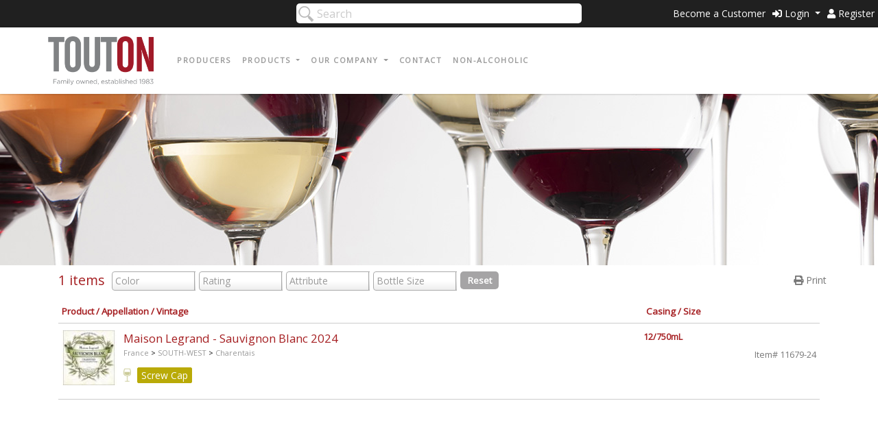

--- FILE ---
content_type: text/html; charset=utf-8
request_url: https://www.mtouton.com/products/france/south-west/charentais/all
body_size: 43722
content:
<!DOCTYPE html>
<html xmlns="http://www.w3.org/1999/xhtml" dir="ltr" lang="en-US">
<head profile="http://www.w3.org/1999/xhtml/vocab">
  <meta charset="utf-8">
  <meta name="viewport" content="width=device-width, initial-scale=1, shrink-to-fit=no">
<!--  <meta http-equiv="X-UA-Compatible" content="IE=9" /><script type="text/javascript">(window.NREUM||(NREUM={})).init={privacy:{cookies_enabled:true},ajax:{deny_list:["bam.nr-data.net"]},feature_flags:["soft_nav"],distributed_tracing:{enabled:true}};(window.NREUM||(NREUM={})).loader_config={agentID:"1134295239",accountID:"3800839",trustKey:"66686",xpid:"Vw4HUV5QARABVFVRBQUEVlMH",licenseKey:"NRJS-b4d5e92548c32cec7ea",applicationID:"1043243076",browserID:"1134295239"};;/*! For license information please see nr-loader-spa-1.308.0.min.js.LICENSE.txt */
(()=>{var e,t,r={384:(e,t,r)=>{"use strict";r.d(t,{NT:()=>a,US:()=>u,Zm:()=>o,bQ:()=>d,dV:()=>c,pV:()=>l});var n=r(6154),i=r(1863),s=r(1910);const a={beacon:"bam.nr-data.net",errorBeacon:"bam.nr-data.net"};function o(){return n.gm.NREUM||(n.gm.NREUM={}),void 0===n.gm.newrelic&&(n.gm.newrelic=n.gm.NREUM),n.gm.NREUM}function c(){let e=o();return e.o||(e.o={ST:n.gm.setTimeout,SI:n.gm.setImmediate||n.gm.setInterval,CT:n.gm.clearTimeout,XHR:n.gm.XMLHttpRequest,REQ:n.gm.Request,EV:n.gm.Event,PR:n.gm.Promise,MO:n.gm.MutationObserver,FETCH:n.gm.fetch,WS:n.gm.WebSocket},(0,s.i)(...Object.values(e.o))),e}function d(e,t){let r=o();r.initializedAgents??={},t.initializedAt={ms:(0,i.t)(),date:new Date},r.initializedAgents[e]=t}function u(e,t){o()[e]=t}function l(){return function(){let e=o();const t=e.info||{};e.info={beacon:a.beacon,errorBeacon:a.errorBeacon,...t}}(),function(){let e=o();const t=e.init||{};e.init={...t}}(),c(),function(){let e=o();const t=e.loader_config||{};e.loader_config={...t}}(),o()}},782:(e,t,r)=>{"use strict";r.d(t,{T:()=>n});const n=r(860).K7.pageViewTiming},860:(e,t,r)=>{"use strict";r.d(t,{$J:()=>u,K7:()=>c,P3:()=>d,XX:()=>i,Yy:()=>o,df:()=>s,qY:()=>n,v4:()=>a});const n="events",i="jserrors",s="browser/blobs",a="rum",o="browser/logs",c={ajax:"ajax",genericEvents:"generic_events",jserrors:i,logging:"logging",metrics:"metrics",pageAction:"page_action",pageViewEvent:"page_view_event",pageViewTiming:"page_view_timing",sessionReplay:"session_replay",sessionTrace:"session_trace",softNav:"soft_navigations",spa:"spa"},d={[c.pageViewEvent]:1,[c.pageViewTiming]:2,[c.metrics]:3,[c.jserrors]:4,[c.spa]:5,[c.ajax]:6,[c.sessionTrace]:7,[c.softNav]:8,[c.sessionReplay]:9,[c.logging]:10,[c.genericEvents]:11},u={[c.pageViewEvent]:a,[c.pageViewTiming]:n,[c.ajax]:n,[c.spa]:n,[c.softNav]:n,[c.metrics]:i,[c.jserrors]:i,[c.sessionTrace]:s,[c.sessionReplay]:s,[c.logging]:o,[c.genericEvents]:"ins"}},944:(e,t,r)=>{"use strict";r.d(t,{R:()=>i});var n=r(3241);function i(e,t){"function"==typeof console.debug&&(console.debug("New Relic Warning: https://github.com/newrelic/newrelic-browser-agent/blob/main/docs/warning-codes.md#".concat(e),t),(0,n.W)({agentIdentifier:null,drained:null,type:"data",name:"warn",feature:"warn",data:{code:e,secondary:t}}))}},993:(e,t,r)=>{"use strict";r.d(t,{A$:()=>s,ET:()=>a,TZ:()=>o,p_:()=>i});var n=r(860);const i={ERROR:"ERROR",WARN:"WARN",INFO:"INFO",DEBUG:"DEBUG",TRACE:"TRACE"},s={OFF:0,ERROR:1,WARN:2,INFO:3,DEBUG:4,TRACE:5},a="log",o=n.K7.logging},1541:(e,t,r)=>{"use strict";r.d(t,{U:()=>i,f:()=>n});const n={MFE:"MFE",BA:"BA"};function i(e,t){if(2!==t?.harvestEndpointVersion)return{};const r=t.agentRef.runtime.appMetadata.agents[0].entityGuid;return e?{"source.id":e.id,"source.name":e.name,"source.type":e.type,"parent.id":e.parent?.id||r,"parent.type":e.parent?.type||n.BA}:{"entity.guid":r,appId:t.agentRef.info.applicationID}}},1687:(e,t,r)=>{"use strict";r.d(t,{Ak:()=>d,Ze:()=>h,x3:()=>u});var n=r(3241),i=r(7836),s=r(3606),a=r(860),o=r(2646);const c={};function d(e,t){const r={staged:!1,priority:a.P3[t]||0};l(e),c[e].get(t)||c[e].set(t,r)}function u(e,t){e&&c[e]&&(c[e].get(t)&&c[e].delete(t),p(e,t,!1),c[e].size&&f(e))}function l(e){if(!e)throw new Error("agentIdentifier required");c[e]||(c[e]=new Map)}function h(e="",t="feature",r=!1){if(l(e),!e||!c[e].get(t)||r)return p(e,t);c[e].get(t).staged=!0,f(e)}function f(e){const t=Array.from(c[e]);t.every(([e,t])=>t.staged)&&(t.sort((e,t)=>e[1].priority-t[1].priority),t.forEach(([t])=>{c[e].delete(t),p(e,t)}))}function p(e,t,r=!0){const a=e?i.ee.get(e):i.ee,c=s.i.handlers;if(!a.aborted&&a.backlog&&c){if((0,n.W)({agentIdentifier:e,type:"lifecycle",name:"drain",feature:t}),r){const e=a.backlog[t],r=c[t];if(r){for(let t=0;e&&t<e.length;++t)g(e[t],r);Object.entries(r).forEach(([e,t])=>{Object.values(t||{}).forEach(t=>{t[0]?.on&&t[0]?.context()instanceof o.y&&t[0].on(e,t[1])})})}}a.isolatedBacklog||delete c[t],a.backlog[t]=null,a.emit("drain-"+t,[])}}function g(e,t){var r=e[1];Object.values(t[r]||{}).forEach(t=>{var r=e[0];if(t[0]===r){var n=t[1],i=e[3],s=e[2];n.apply(i,s)}})}},1738:(e,t,r)=>{"use strict";r.d(t,{U:()=>f,Y:()=>h});var n=r(3241),i=r(9908),s=r(1863),a=r(944),o=r(5701),c=r(3969),d=r(8362),u=r(860),l=r(4261);function h(e,t,r,s){const h=s||r;!h||h[e]&&h[e]!==d.d.prototype[e]||(h[e]=function(){(0,i.p)(c.xV,["API/"+e+"/called"],void 0,u.K7.metrics,r.ee),(0,n.W)({agentIdentifier:r.agentIdentifier,drained:!!o.B?.[r.agentIdentifier],type:"data",name:"api",feature:l.Pl+e,data:{}});try{return t.apply(this,arguments)}catch(e){(0,a.R)(23,e)}})}function f(e,t,r,n,a){const o=e.info;null===r?delete o.jsAttributes[t]:o.jsAttributes[t]=r,(a||null===r)&&(0,i.p)(l.Pl+n,[(0,s.t)(),t,r],void 0,"session",e.ee)}},1741:(e,t,r)=>{"use strict";r.d(t,{W:()=>s});var n=r(944),i=r(4261);class s{#e(e,...t){if(this[e]!==s.prototype[e])return this[e](...t);(0,n.R)(35,e)}addPageAction(e,t){return this.#e(i.hG,e,t)}register(e){return this.#e(i.eY,e)}recordCustomEvent(e,t){return this.#e(i.fF,e,t)}setPageViewName(e,t){return this.#e(i.Fw,e,t)}setCustomAttribute(e,t,r){return this.#e(i.cD,e,t,r)}noticeError(e,t){return this.#e(i.o5,e,t)}setUserId(e,t=!1){return this.#e(i.Dl,e,t)}setApplicationVersion(e){return this.#e(i.nb,e)}setErrorHandler(e){return this.#e(i.bt,e)}addRelease(e,t){return this.#e(i.k6,e,t)}log(e,t){return this.#e(i.$9,e,t)}start(){return this.#e(i.d3)}finished(e){return this.#e(i.BL,e)}recordReplay(){return this.#e(i.CH)}pauseReplay(){return this.#e(i.Tb)}addToTrace(e){return this.#e(i.U2,e)}setCurrentRouteName(e){return this.#e(i.PA,e)}interaction(e){return this.#e(i.dT,e)}wrapLogger(e,t,r){return this.#e(i.Wb,e,t,r)}measure(e,t){return this.#e(i.V1,e,t)}consent(e){return this.#e(i.Pv,e)}}},1863:(e,t,r)=>{"use strict";function n(){return Math.floor(performance.now())}r.d(t,{t:()=>n})},1910:(e,t,r)=>{"use strict";r.d(t,{i:()=>s});var n=r(944);const i=new Map;function s(...e){return e.every(e=>{if(i.has(e))return i.get(e);const t="function"==typeof e?e.toString():"",r=t.includes("[native code]"),s=t.includes("nrWrapper");return r||s||(0,n.R)(64,e?.name||t),i.set(e,r),r})}},2555:(e,t,r)=>{"use strict";r.d(t,{D:()=>o,f:()=>a});var n=r(384),i=r(8122);const s={beacon:n.NT.beacon,errorBeacon:n.NT.errorBeacon,licenseKey:void 0,applicationID:void 0,sa:void 0,queueTime:void 0,applicationTime:void 0,ttGuid:void 0,user:void 0,account:void 0,product:void 0,extra:void 0,jsAttributes:{},userAttributes:void 0,atts:void 0,transactionName:void 0,tNamePlain:void 0};function a(e){try{return!!e.licenseKey&&!!e.errorBeacon&&!!e.applicationID}catch(e){return!1}}const o=e=>(0,i.a)(e,s)},2614:(e,t,r)=>{"use strict";r.d(t,{BB:()=>a,H3:()=>n,g:()=>d,iL:()=>c,tS:()=>o,uh:()=>i,wk:()=>s});const n="NRBA",i="SESSION",s=144e5,a=18e5,o={STARTED:"session-started",PAUSE:"session-pause",RESET:"session-reset",RESUME:"session-resume",UPDATE:"session-update"},c={SAME_TAB:"same-tab",CROSS_TAB:"cross-tab"},d={OFF:0,FULL:1,ERROR:2}},2646:(e,t,r)=>{"use strict";r.d(t,{y:()=>n});class n{constructor(e){this.contextId=e}}},2843:(e,t,r)=>{"use strict";r.d(t,{G:()=>s,u:()=>i});var n=r(3878);function i(e,t=!1,r,i){(0,n.DD)("visibilitychange",function(){if(t)return void("hidden"===document.visibilityState&&e());e(document.visibilityState)},r,i)}function s(e,t,r){(0,n.sp)("pagehide",e,t,r)}},3241:(e,t,r)=>{"use strict";r.d(t,{W:()=>s});var n=r(6154);const i="newrelic";function s(e={}){try{n.gm.dispatchEvent(new CustomEvent(i,{detail:e}))}catch(e){}}},3304:(e,t,r)=>{"use strict";r.d(t,{A:()=>s});var n=r(7836);const i=()=>{const e=new WeakSet;return(t,r)=>{if("object"==typeof r&&null!==r){if(e.has(r))return;e.add(r)}return r}};function s(e){try{return JSON.stringify(e,i())??""}catch(e){try{n.ee.emit("internal-error",[e])}catch(e){}return""}}},3333:(e,t,r)=>{"use strict";r.d(t,{$v:()=>u,TZ:()=>n,Xh:()=>c,Zp:()=>i,kd:()=>d,mq:()=>o,nf:()=>a,qN:()=>s});const n=r(860).K7.genericEvents,i=["auxclick","click","copy","keydown","paste","scrollend"],s=["focus","blur"],a=4,o=1e3,c=2e3,d=["PageAction","UserAction","BrowserPerformance"],u={RESOURCES:"experimental.resources",REGISTER:"register"}},3434:(e,t,r)=>{"use strict";r.d(t,{Jt:()=>s,YM:()=>d});var n=r(7836),i=r(5607);const s="nr@original:".concat(i.W),a=50;var o=Object.prototype.hasOwnProperty,c=!1;function d(e,t){return e||(e=n.ee),r.inPlace=function(e,t,n,i,s){n||(n="");const a="-"===n.charAt(0);for(let o=0;o<t.length;o++){const c=t[o],d=e[c];l(d)||(e[c]=r(d,a?c+n:n,i,c,s))}},r.flag=s,r;function r(t,r,n,c,d){return l(t)?t:(r||(r=""),nrWrapper[s]=t,function(e,t,r){if(Object.defineProperty&&Object.keys)try{return Object.keys(e).forEach(function(r){Object.defineProperty(t,r,{get:function(){return e[r]},set:function(t){return e[r]=t,t}})}),t}catch(e){u([e],r)}for(var n in e)o.call(e,n)&&(t[n]=e[n])}(t,nrWrapper,e),nrWrapper);function nrWrapper(){var s,o,l,h;let f;try{o=this,s=[...arguments],l="function"==typeof n?n(s,o):n||{}}catch(t){u([t,"",[s,o,c],l],e)}i(r+"start",[s,o,c],l,d);const p=performance.now();let g;try{return h=t.apply(o,s),g=performance.now(),h}catch(e){throw g=performance.now(),i(r+"err",[s,o,e],l,d),f=e,f}finally{const e=g-p,t={start:p,end:g,duration:e,isLongTask:e>=a,methodName:c,thrownError:f};t.isLongTask&&i("long-task",[t,o],l,d),i(r+"end",[s,o,h],l,d)}}}function i(r,n,i,s){if(!c||t){var a=c;c=!0;try{e.emit(r,n,i,t,s)}catch(t){u([t,r,n,i],e)}c=a}}}function u(e,t){t||(t=n.ee);try{t.emit("internal-error",e)}catch(e){}}function l(e){return!(e&&"function"==typeof e&&e.apply&&!e[s])}},3606:(e,t,r)=>{"use strict";r.d(t,{i:()=>s});var n=r(9908);s.on=a;var i=s.handlers={};function s(e,t,r,s){a(s||n.d,i,e,t,r)}function a(e,t,r,i,s){s||(s="feature"),e||(e=n.d);var a=t[s]=t[s]||{};(a[r]=a[r]||[]).push([e,i])}},3738:(e,t,r)=>{"use strict";r.d(t,{He:()=>i,Kp:()=>o,Lc:()=>d,Rz:()=>u,TZ:()=>n,bD:()=>s,d3:()=>a,jx:()=>l,sl:()=>h,uP:()=>c});const n=r(860).K7.sessionTrace,i="bstResource",s="resource",a="-start",o="-end",c="fn"+a,d="fn"+o,u="pushState",l=1e3,h=3e4},3785:(e,t,r)=>{"use strict";r.d(t,{R:()=>c,b:()=>d});var n=r(9908),i=r(1863),s=r(860),a=r(3969),o=r(993);function c(e,t,r={},c=o.p_.INFO,d=!0,u,l=(0,i.t)()){(0,n.p)(a.xV,["API/logging/".concat(c.toLowerCase(),"/called")],void 0,s.K7.metrics,e),(0,n.p)(o.ET,[l,t,r,c,d,u],void 0,s.K7.logging,e)}function d(e){return"string"==typeof e&&Object.values(o.p_).some(t=>t===e.toUpperCase().trim())}},3878:(e,t,r)=>{"use strict";function n(e,t){return{capture:e,passive:!1,signal:t}}function i(e,t,r=!1,i){window.addEventListener(e,t,n(r,i))}function s(e,t,r=!1,i){document.addEventListener(e,t,n(r,i))}r.d(t,{DD:()=>s,jT:()=>n,sp:()=>i})},3962:(e,t,r)=>{"use strict";r.d(t,{AM:()=>a,O2:()=>l,OV:()=>s,Qu:()=>h,TZ:()=>c,ih:()=>f,pP:()=>o,t1:()=>u,tC:()=>i,wD:()=>d});var n=r(860);const i=["click","keydown","submit"],s="popstate",a="api",o="initialPageLoad",c=n.K7.softNav,d=5e3,u=500,l={INITIAL_PAGE_LOAD:"",ROUTE_CHANGE:1,UNSPECIFIED:2},h={INTERACTION:1,AJAX:2,CUSTOM_END:3,CUSTOM_TRACER:4},f={IP:"in progress",PF:"pending finish",FIN:"finished",CAN:"cancelled"}},3969:(e,t,r)=>{"use strict";r.d(t,{TZ:()=>n,XG:()=>o,rs:()=>i,xV:()=>a,z_:()=>s});const n=r(860).K7.metrics,i="sm",s="cm",a="storeSupportabilityMetrics",o="storeEventMetrics"},4234:(e,t,r)=>{"use strict";r.d(t,{W:()=>s});var n=r(7836),i=r(1687);class s{constructor(e,t){this.agentIdentifier=e,this.ee=n.ee.get(e),this.featureName=t,this.blocked=!1}deregisterDrain(){(0,i.x3)(this.agentIdentifier,this.featureName)}}},4261:(e,t,r)=>{"use strict";r.d(t,{$9:()=>u,BL:()=>c,CH:()=>p,Dl:()=>R,Fw:()=>w,PA:()=>v,Pl:()=>n,Pv:()=>A,Tb:()=>h,U2:()=>a,V1:()=>E,Wb:()=>T,bt:()=>y,cD:()=>b,d3:()=>x,dT:()=>d,eY:()=>g,fF:()=>f,hG:()=>s,hw:()=>i,k6:()=>o,nb:()=>m,o5:()=>l});const n="api-",i=n+"ixn-",s="addPageAction",a="addToTrace",o="addRelease",c="finished",d="interaction",u="log",l="noticeError",h="pauseReplay",f="recordCustomEvent",p="recordReplay",g="register",m="setApplicationVersion",v="setCurrentRouteName",b="setCustomAttribute",y="setErrorHandler",w="setPageViewName",R="setUserId",x="start",T="wrapLogger",E="measure",A="consent"},5205:(e,t,r)=>{"use strict";r.d(t,{j:()=>S});var n=r(384),i=r(1741);var s=r(2555),a=r(3333);const o=e=>{if(!e||"string"!=typeof e)return!1;try{document.createDocumentFragment().querySelector(e)}catch{return!1}return!0};var c=r(2614),d=r(944),u=r(8122);const l="[data-nr-mask]",h=e=>(0,u.a)(e,(()=>{const e={feature_flags:[],experimental:{allow_registered_children:!1,resources:!1},mask_selector:"*",block_selector:"[data-nr-block]",mask_input_options:{color:!1,date:!1,"datetime-local":!1,email:!1,month:!1,number:!1,range:!1,search:!1,tel:!1,text:!1,time:!1,url:!1,week:!1,textarea:!1,select:!1,password:!0}};return{ajax:{deny_list:void 0,block_internal:!0,enabled:!0,autoStart:!0},api:{get allow_registered_children(){return e.feature_flags.includes(a.$v.REGISTER)||e.experimental.allow_registered_children},set allow_registered_children(t){e.experimental.allow_registered_children=t},duplicate_registered_data:!1},browser_consent_mode:{enabled:!1},distributed_tracing:{enabled:void 0,exclude_newrelic_header:void 0,cors_use_newrelic_header:void 0,cors_use_tracecontext_headers:void 0,allowed_origins:void 0},get feature_flags(){return e.feature_flags},set feature_flags(t){e.feature_flags=t},generic_events:{enabled:!0,autoStart:!0},harvest:{interval:30},jserrors:{enabled:!0,autoStart:!0},logging:{enabled:!0,autoStart:!0},metrics:{enabled:!0,autoStart:!0},obfuscate:void 0,page_action:{enabled:!0},page_view_event:{enabled:!0,autoStart:!0},page_view_timing:{enabled:!0,autoStart:!0},performance:{capture_marks:!1,capture_measures:!1,capture_detail:!0,resources:{get enabled(){return e.feature_flags.includes(a.$v.RESOURCES)||e.experimental.resources},set enabled(t){e.experimental.resources=t},asset_types:[],first_party_domains:[],ignore_newrelic:!0}},privacy:{cookies_enabled:!0},proxy:{assets:void 0,beacon:void 0},session:{expiresMs:c.wk,inactiveMs:c.BB},session_replay:{autoStart:!0,enabled:!1,preload:!1,sampling_rate:10,error_sampling_rate:100,collect_fonts:!1,inline_images:!1,fix_stylesheets:!0,mask_all_inputs:!0,get mask_text_selector(){return e.mask_selector},set mask_text_selector(t){o(t)?e.mask_selector="".concat(t,",").concat(l):""===t||null===t?e.mask_selector=l:(0,d.R)(5,t)},get block_class(){return"nr-block"},get ignore_class(){return"nr-ignore"},get mask_text_class(){return"nr-mask"},get block_selector(){return e.block_selector},set block_selector(t){o(t)?e.block_selector+=",".concat(t):""!==t&&(0,d.R)(6,t)},get mask_input_options(){return e.mask_input_options},set mask_input_options(t){t&&"object"==typeof t?e.mask_input_options={...t,password:!0}:(0,d.R)(7,t)}},session_trace:{enabled:!0,autoStart:!0},soft_navigations:{enabled:!0,autoStart:!0},spa:{enabled:!0,autoStart:!0},ssl:void 0,user_actions:{enabled:!0,elementAttributes:["id","className","tagName","type"]}}})());var f=r(6154),p=r(9324);let g=0;const m={buildEnv:p.F3,distMethod:p.Xs,version:p.xv,originTime:f.WN},v={consented:!1},b={appMetadata:{},get consented(){return this.session?.state?.consent||v.consented},set consented(e){v.consented=e},customTransaction:void 0,denyList:void 0,disabled:!1,harvester:void 0,isolatedBacklog:!1,isRecording:!1,loaderType:void 0,maxBytes:3e4,obfuscator:void 0,onerror:void 0,ptid:void 0,releaseIds:{},session:void 0,timeKeeper:void 0,registeredEntities:[],jsAttributesMetadata:{bytes:0},get harvestCount(){return++g}},y=e=>{const t=(0,u.a)(e,b),r=Object.keys(m).reduce((e,t)=>(e[t]={value:m[t],writable:!1,configurable:!0,enumerable:!0},e),{});return Object.defineProperties(t,r)};var w=r(5701);const R=e=>{const t=e.startsWith("http");e+="/",r.p=t?e:"https://"+e};var x=r(7836),T=r(3241);const E={accountID:void 0,trustKey:void 0,agentID:void 0,licenseKey:void 0,applicationID:void 0,xpid:void 0},A=e=>(0,u.a)(e,E),_=new Set;function S(e,t={},r,a){let{init:o,info:c,loader_config:d,runtime:u={},exposed:l=!0}=t;if(!c){const e=(0,n.pV)();o=e.init,c=e.info,d=e.loader_config}e.init=h(o||{}),e.loader_config=A(d||{}),c.jsAttributes??={},f.bv&&(c.jsAttributes.isWorker=!0),e.info=(0,s.D)(c);const p=e.init,g=[c.beacon,c.errorBeacon];_.has(e.agentIdentifier)||(p.proxy.assets&&(R(p.proxy.assets),g.push(p.proxy.assets)),p.proxy.beacon&&g.push(p.proxy.beacon),e.beacons=[...g],function(e){const t=(0,n.pV)();Object.getOwnPropertyNames(i.W.prototype).forEach(r=>{const n=i.W.prototype[r];if("function"!=typeof n||"constructor"===n)return;let s=t[r];e[r]&&!1!==e.exposed&&"micro-agent"!==e.runtime?.loaderType&&(t[r]=(...t)=>{const n=e[r](...t);return s?s(...t):n})})}(e),(0,n.US)("activatedFeatures",w.B)),u.denyList=[...p.ajax.deny_list||[],...p.ajax.block_internal?g:[]],u.ptid=e.agentIdentifier,u.loaderType=r,e.runtime=y(u),_.has(e.agentIdentifier)||(e.ee=x.ee.get(e.agentIdentifier),e.exposed=l,(0,T.W)({agentIdentifier:e.agentIdentifier,drained:!!w.B?.[e.agentIdentifier],type:"lifecycle",name:"initialize",feature:void 0,data:e.config})),_.add(e.agentIdentifier)}},5270:(e,t,r)=>{"use strict";r.d(t,{Aw:()=>a,SR:()=>s,rF:()=>o});var n=r(384),i=r(7767);function s(e){return!!(0,n.dV)().o.MO&&(0,i.V)(e)&&!0===e?.session_trace.enabled}function a(e){return!0===e?.session_replay.preload&&s(e)}function o(e,t){try{if("string"==typeof t?.type){if("password"===t.type.toLowerCase())return"*".repeat(e?.length||0);if(void 0!==t?.dataset?.nrUnmask||t?.classList?.contains("nr-unmask"))return e}}catch(e){}return"string"==typeof e?e.replace(/[\S]/g,"*"):"*".repeat(e?.length||0)}},5289:(e,t,r)=>{"use strict";r.d(t,{GG:()=>a,Qr:()=>c,sB:()=>o});var n=r(3878),i=r(6389);function s(){return"undefined"==typeof document||"complete"===document.readyState}function a(e,t){if(s())return e();const r=(0,i.J)(e),a=setInterval(()=>{s()&&(clearInterval(a),r())},500);(0,n.sp)("load",r,t)}function o(e){if(s())return e();(0,n.DD)("DOMContentLoaded",e)}function c(e){if(s())return e();(0,n.sp)("popstate",e)}},5607:(e,t,r)=>{"use strict";r.d(t,{W:()=>n});const n=(0,r(9566).bz)()},5701:(e,t,r)=>{"use strict";r.d(t,{B:()=>s,t:()=>a});var n=r(3241);const i=new Set,s={};function a(e,t){const r=t.agentIdentifier;s[r]??={},e&&"object"==typeof e&&(i.has(r)||(t.ee.emit("rumresp",[e]),s[r]=e,i.add(r),(0,n.W)({agentIdentifier:r,loaded:!0,drained:!0,type:"lifecycle",name:"load",feature:void 0,data:e})))}},6154:(e,t,r)=>{"use strict";r.d(t,{OF:()=>d,RI:()=>i,WN:()=>h,bv:()=>s,eN:()=>f,gm:()=>a,lR:()=>l,m:()=>c,mw:()=>o,sb:()=>u});var n=r(1863);const i="undefined"!=typeof window&&!!window.document,s="undefined"!=typeof WorkerGlobalScope&&("undefined"!=typeof self&&self instanceof WorkerGlobalScope&&self.navigator instanceof WorkerNavigator||"undefined"!=typeof globalThis&&globalThis instanceof WorkerGlobalScope&&globalThis.navigator instanceof WorkerNavigator),a=i?window:"undefined"!=typeof WorkerGlobalScope&&("undefined"!=typeof self&&self instanceof WorkerGlobalScope&&self||"undefined"!=typeof globalThis&&globalThis instanceof WorkerGlobalScope&&globalThis),o=Boolean("hidden"===a?.document?.visibilityState),c=""+a?.location,d=/iPad|iPhone|iPod/.test(a.navigator?.userAgent),u=d&&"undefined"==typeof SharedWorker,l=(()=>{const e=a.navigator?.userAgent?.match(/Firefox[/\s](\d+\.\d+)/);return Array.isArray(e)&&e.length>=2?+e[1]:0})(),h=Date.now()-(0,n.t)(),f=()=>"undefined"!=typeof PerformanceNavigationTiming&&a?.performance?.getEntriesByType("navigation")?.[0]?.responseStart},6344:(e,t,r)=>{"use strict";r.d(t,{BB:()=>u,Qb:()=>l,TZ:()=>i,Ug:()=>a,Vh:()=>s,_s:()=>o,bc:()=>d,yP:()=>c});var n=r(2614);const i=r(860).K7.sessionReplay,s="errorDuringReplay",a=.12,o={DomContentLoaded:0,Load:1,FullSnapshot:2,IncrementalSnapshot:3,Meta:4,Custom:5},c={[n.g.ERROR]:15e3,[n.g.FULL]:3e5,[n.g.OFF]:0},d={RESET:{message:"Session was reset",sm:"Reset"},IMPORT:{message:"Recorder failed to import",sm:"Import"},TOO_MANY:{message:"429: Too Many Requests",sm:"Too-Many"},TOO_BIG:{message:"Payload was too large",sm:"Too-Big"},CROSS_TAB:{message:"Session Entity was set to OFF on another tab",sm:"Cross-Tab"},ENTITLEMENTS:{message:"Session Replay is not allowed and will not be started",sm:"Entitlement"}},u=5e3,l={API:"api",RESUME:"resume",SWITCH_TO_FULL:"switchToFull",INITIALIZE:"initialize",PRELOAD:"preload"}},6389:(e,t,r)=>{"use strict";function n(e,t=500,r={}){const n=r?.leading||!1;let i;return(...r)=>{n&&void 0===i&&(e.apply(this,r),i=setTimeout(()=>{i=clearTimeout(i)},t)),n||(clearTimeout(i),i=setTimeout(()=>{e.apply(this,r)},t))}}function i(e){let t=!1;return(...r)=>{t||(t=!0,e.apply(this,r))}}r.d(t,{J:()=>i,s:()=>n})},6630:(e,t,r)=>{"use strict";r.d(t,{T:()=>n});const n=r(860).K7.pageViewEvent},6774:(e,t,r)=>{"use strict";r.d(t,{T:()=>n});const n=r(860).K7.jserrors},7295:(e,t,r)=>{"use strict";r.d(t,{Xv:()=>a,gX:()=>i,iW:()=>s});var n=[];function i(e){if(!e||s(e))return!1;if(0===n.length)return!0;if("*"===n[0].hostname)return!1;for(var t=0;t<n.length;t++){var r=n[t];if(r.hostname.test(e.hostname)&&r.pathname.test(e.pathname))return!1}return!0}function s(e){return void 0===e.hostname}function a(e){if(n=[],e&&e.length)for(var t=0;t<e.length;t++){let r=e[t];if(!r)continue;if("*"===r)return void(n=[{hostname:"*"}]);0===r.indexOf("http://")?r=r.substring(7):0===r.indexOf("https://")&&(r=r.substring(8));const i=r.indexOf("/");let s,a;i>0?(s=r.substring(0,i),a=r.substring(i)):(s=r,a="*");let[c]=s.split(":");n.push({hostname:o(c),pathname:o(a,!0)})}}function o(e,t=!1){const r=e.replace(/[.+?^${}()|[\]\\]/g,e=>"\\"+e).replace(/\*/g,".*?");return new RegExp((t?"^":"")+r+"$")}},7485:(e,t,r)=>{"use strict";r.d(t,{D:()=>i});var n=r(6154);function i(e){if(0===(e||"").indexOf("data:"))return{protocol:"data"};try{const t=new URL(e,location.href),r={port:t.port,hostname:t.hostname,pathname:t.pathname,search:t.search,protocol:t.protocol.slice(0,t.protocol.indexOf(":")),sameOrigin:t.protocol===n.gm?.location?.protocol&&t.host===n.gm?.location?.host};return r.port&&""!==r.port||("http:"===t.protocol&&(r.port="80"),"https:"===t.protocol&&(r.port="443")),r.pathname&&""!==r.pathname?r.pathname.startsWith("/")||(r.pathname="/".concat(r.pathname)):r.pathname="/",r}catch(e){return{}}}},7699:(e,t,r)=>{"use strict";r.d(t,{It:()=>s,KC:()=>o,No:()=>i,qh:()=>a});var n=r(860);const i=16e3,s=1e6,a="SESSION_ERROR",o={[n.K7.logging]:!0,[n.K7.genericEvents]:!1,[n.K7.jserrors]:!1,[n.K7.ajax]:!1}},7767:(e,t,r)=>{"use strict";r.d(t,{V:()=>i});var n=r(6154);const i=e=>n.RI&&!0===e?.privacy.cookies_enabled},7836:(e,t,r)=>{"use strict";r.d(t,{P:()=>o,ee:()=>c});var n=r(384),i=r(8990),s=r(2646),a=r(5607);const o="nr@context:".concat(a.W),c=function e(t,r){var n={},a={},u={},l=!1;try{l=16===r.length&&d.initializedAgents?.[r]?.runtime.isolatedBacklog}catch(e){}var h={on:p,addEventListener:p,removeEventListener:function(e,t){var r=n[e];if(!r)return;for(var i=0;i<r.length;i++)r[i]===t&&r.splice(i,1)},emit:function(e,r,n,i,s){!1!==s&&(s=!0);if(c.aborted&&!i)return;t&&s&&t.emit(e,r,n);var o=f(n);g(e).forEach(e=>{e.apply(o,r)});var d=v()[a[e]];d&&d.push([h,e,r,o]);return o},get:m,listeners:g,context:f,buffer:function(e,t){const r=v();if(t=t||"feature",h.aborted)return;Object.entries(e||{}).forEach(([e,n])=>{a[n]=t,t in r||(r[t]=[])})},abort:function(){h._aborted=!0,Object.keys(h.backlog).forEach(e=>{delete h.backlog[e]})},isBuffering:function(e){return!!v()[a[e]]},debugId:r,backlog:l?{}:t&&"object"==typeof t.backlog?t.backlog:{},isolatedBacklog:l};return Object.defineProperty(h,"aborted",{get:()=>{let e=h._aborted||!1;return e||(t&&(e=t.aborted),e)}}),h;function f(e){return e&&e instanceof s.y?e:e?(0,i.I)(e,o,()=>new s.y(o)):new s.y(o)}function p(e,t){n[e]=g(e).concat(t)}function g(e){return n[e]||[]}function m(t){return u[t]=u[t]||e(h,t)}function v(){return h.backlog}}(void 0,"globalEE"),d=(0,n.Zm)();d.ee||(d.ee=c)},8122:(e,t,r)=>{"use strict";r.d(t,{a:()=>i});var n=r(944);function i(e,t){try{if(!e||"object"!=typeof e)return(0,n.R)(3);if(!t||"object"!=typeof t)return(0,n.R)(4);const r=Object.create(Object.getPrototypeOf(t),Object.getOwnPropertyDescriptors(t)),s=0===Object.keys(r).length?e:r;for(let a in s)if(void 0!==e[a])try{if(null===e[a]){r[a]=null;continue}Array.isArray(e[a])&&Array.isArray(t[a])?r[a]=Array.from(new Set([...e[a],...t[a]])):"object"==typeof e[a]&&"object"==typeof t[a]?r[a]=i(e[a],t[a]):r[a]=e[a]}catch(e){r[a]||(0,n.R)(1,e)}return r}catch(e){(0,n.R)(2,e)}}},8139:(e,t,r)=>{"use strict";r.d(t,{u:()=>h});var n=r(7836),i=r(3434),s=r(8990),a=r(6154);const o={},c=a.gm.XMLHttpRequest,d="addEventListener",u="removeEventListener",l="nr@wrapped:".concat(n.P);function h(e){var t=function(e){return(e||n.ee).get("events")}(e);if(o[t.debugId]++)return t;o[t.debugId]=1;var r=(0,i.YM)(t,!0);function h(e){r.inPlace(e,[d,u],"-",p)}function p(e,t){return e[1]}return"getPrototypeOf"in Object&&(a.RI&&f(document,h),c&&f(c.prototype,h),f(a.gm,h)),t.on(d+"-start",function(e,t){var n=e[1];if(null!==n&&("function"==typeof n||"object"==typeof n)&&"newrelic"!==e[0]){var i=(0,s.I)(n,l,function(){var e={object:function(){if("function"!=typeof n.handleEvent)return;return n.handleEvent.apply(n,arguments)},function:n}[typeof n];return e?r(e,"fn-",null,e.name||"anonymous"):n});this.wrapped=e[1]=i}}),t.on(u+"-start",function(e){e[1]=this.wrapped||e[1]}),t}function f(e,t,...r){let n=e;for(;"object"==typeof n&&!Object.prototype.hasOwnProperty.call(n,d);)n=Object.getPrototypeOf(n);n&&t(n,...r)}},8362:(e,t,r)=>{"use strict";r.d(t,{d:()=>s});var n=r(9566),i=r(1741);class s extends i.W{agentIdentifier=(0,n.LA)(16)}},8374:(e,t,r)=>{r.nc=(()=>{try{return document?.currentScript?.nonce}catch(e){}return""})()},8990:(e,t,r)=>{"use strict";r.d(t,{I:()=>i});var n=Object.prototype.hasOwnProperty;function i(e,t,r){if(n.call(e,t))return e[t];var i=r();if(Object.defineProperty&&Object.keys)try{return Object.defineProperty(e,t,{value:i,writable:!0,enumerable:!1}),i}catch(e){}return e[t]=i,i}},9119:(e,t,r)=>{"use strict";r.d(t,{L:()=>s});var n=/([^?#]*)[^#]*(#[^?]*|$).*/,i=/([^?#]*)().*/;function s(e,t){return e?e.replace(t?n:i,"$1$2"):e}},9300:(e,t,r)=>{"use strict";r.d(t,{T:()=>n});const n=r(860).K7.ajax},9324:(e,t,r)=>{"use strict";r.d(t,{AJ:()=>a,F3:()=>i,Xs:()=>s,Yq:()=>o,xv:()=>n});const n="1.308.0",i="PROD",s="CDN",a="@newrelic/rrweb",o="1.0.1"},9566:(e,t,r)=>{"use strict";r.d(t,{LA:()=>o,ZF:()=>c,bz:()=>a,el:()=>d});var n=r(6154);const i="xxxxxxxx-xxxx-4xxx-yxxx-xxxxxxxxxxxx";function s(e,t){return e?15&e[t]:16*Math.random()|0}function a(){const e=n.gm?.crypto||n.gm?.msCrypto;let t,r=0;return e&&e.getRandomValues&&(t=e.getRandomValues(new Uint8Array(30))),i.split("").map(e=>"x"===e?s(t,r++).toString(16):"y"===e?(3&s()|8).toString(16):e).join("")}function o(e){const t=n.gm?.crypto||n.gm?.msCrypto;let r,i=0;t&&t.getRandomValues&&(r=t.getRandomValues(new Uint8Array(e)));const a=[];for(var o=0;o<e;o++)a.push(s(r,i++).toString(16));return a.join("")}function c(){return o(16)}function d(){return o(32)}},9908:(e,t,r)=>{"use strict";r.d(t,{d:()=>n,p:()=>i});var n=r(7836).ee.get("handle");function i(e,t,r,i,s){s?(s.buffer([e],i),s.emit(e,t,r)):(n.buffer([e],i),n.emit(e,t,r))}}},n={};function i(e){var t=n[e];if(void 0!==t)return t.exports;var s=n[e]={exports:{}};return r[e](s,s.exports,i),s.exports}i.m=r,i.d=(e,t)=>{for(var r in t)i.o(t,r)&&!i.o(e,r)&&Object.defineProperty(e,r,{enumerable:!0,get:t[r]})},i.f={},i.e=e=>Promise.all(Object.keys(i.f).reduce((t,r)=>(i.f[r](e,t),t),[])),i.u=e=>({212:"nr-spa-compressor",249:"nr-spa-recorder",478:"nr-spa"}[e]+"-1.308.0.min.js"),i.o=(e,t)=>Object.prototype.hasOwnProperty.call(e,t),e={},t="NRBA-1.308.0.PROD:",i.l=(r,n,s,a)=>{if(e[r])e[r].push(n);else{var o,c;if(void 0!==s)for(var d=document.getElementsByTagName("script"),u=0;u<d.length;u++){var l=d[u];if(l.getAttribute("src")==r||l.getAttribute("data-webpack")==t+s){o=l;break}}if(!o){c=!0;var h={478:"sha512-RSfSVnmHk59T/uIPbdSE0LPeqcEdF4/+XhfJdBuccH5rYMOEZDhFdtnh6X6nJk7hGpzHd9Ujhsy7lZEz/ORYCQ==",249:"sha512-ehJXhmntm85NSqW4MkhfQqmeKFulra3klDyY0OPDUE+sQ3GokHlPh1pmAzuNy//3j4ac6lzIbmXLvGQBMYmrkg==",212:"sha512-B9h4CR46ndKRgMBcK+j67uSR2RCnJfGefU+A7FrgR/k42ovXy5x/MAVFiSvFxuVeEk/pNLgvYGMp1cBSK/G6Fg=="};(o=document.createElement("script")).charset="utf-8",i.nc&&o.setAttribute("nonce",i.nc),o.setAttribute("data-webpack",t+s),o.src=r,0!==o.src.indexOf(window.location.origin+"/")&&(o.crossOrigin="anonymous"),h[a]&&(o.integrity=h[a])}e[r]=[n];var f=(t,n)=>{o.onerror=o.onload=null,clearTimeout(p);var i=e[r];if(delete e[r],o.parentNode&&o.parentNode.removeChild(o),i&&i.forEach(e=>e(n)),t)return t(n)},p=setTimeout(f.bind(null,void 0,{type:"timeout",target:o}),12e4);o.onerror=f.bind(null,o.onerror),o.onload=f.bind(null,o.onload),c&&document.head.appendChild(o)}},i.r=e=>{"undefined"!=typeof Symbol&&Symbol.toStringTag&&Object.defineProperty(e,Symbol.toStringTag,{value:"Module"}),Object.defineProperty(e,"__esModule",{value:!0})},i.p="https://js-agent.newrelic.com/",(()=>{var e={38:0,788:0};i.f.j=(t,r)=>{var n=i.o(e,t)?e[t]:void 0;if(0!==n)if(n)r.push(n[2]);else{var s=new Promise((r,i)=>n=e[t]=[r,i]);r.push(n[2]=s);var a=i.p+i.u(t),o=new Error;i.l(a,r=>{if(i.o(e,t)&&(0!==(n=e[t])&&(e[t]=void 0),n)){var s=r&&("load"===r.type?"missing":r.type),a=r&&r.target&&r.target.src;o.message="Loading chunk "+t+" failed: ("+s+": "+a+")",o.name="ChunkLoadError",o.type=s,o.request=a,n[1](o)}},"chunk-"+t,t)}};var t=(t,r)=>{var n,s,[a,o,c]=r,d=0;if(a.some(t=>0!==e[t])){for(n in o)i.o(o,n)&&(i.m[n]=o[n]);if(c)c(i)}for(t&&t(r);d<a.length;d++)s=a[d],i.o(e,s)&&e[s]&&e[s][0](),e[s]=0},r=self["webpackChunk:NRBA-1.308.0.PROD"]=self["webpackChunk:NRBA-1.308.0.PROD"]||[];r.forEach(t.bind(null,0)),r.push=t.bind(null,r.push.bind(r))})(),(()=>{"use strict";i(8374);var e=i(8362),t=i(860);const r=Object.values(t.K7);var n=i(5205);var s=i(9908),a=i(1863),o=i(4261),c=i(1738);var d=i(1687),u=i(4234),l=i(5289),h=i(6154),f=i(944),p=i(5270),g=i(7767),m=i(6389),v=i(7699);class b extends u.W{constructor(e,t){super(e.agentIdentifier,t),this.agentRef=e,this.abortHandler=void 0,this.featAggregate=void 0,this.loadedSuccessfully=void 0,this.onAggregateImported=new Promise(e=>{this.loadedSuccessfully=e}),this.deferred=Promise.resolve(),!1===e.init[this.featureName].autoStart?this.deferred=new Promise((t,r)=>{this.ee.on("manual-start-all",(0,m.J)(()=>{(0,d.Ak)(e.agentIdentifier,this.featureName),t()}))}):(0,d.Ak)(e.agentIdentifier,t)}importAggregator(e,t,r={}){if(this.featAggregate)return;const n=async()=>{let n;await this.deferred;try{if((0,g.V)(e.init)){const{setupAgentSession:t}=await i.e(478).then(i.bind(i,8766));n=t(e)}}catch(e){(0,f.R)(20,e),this.ee.emit("internal-error",[e]),(0,s.p)(v.qh,[e],void 0,this.featureName,this.ee)}try{if(!this.#t(this.featureName,n,e.init))return(0,d.Ze)(this.agentIdentifier,this.featureName),void this.loadedSuccessfully(!1);const{Aggregate:i}=await t();this.featAggregate=new i(e,r),e.runtime.harvester.initializedAggregates.push(this.featAggregate),this.loadedSuccessfully(!0)}catch(e){(0,f.R)(34,e),this.abortHandler?.(),(0,d.Ze)(this.agentIdentifier,this.featureName,!0),this.loadedSuccessfully(!1),this.ee&&this.ee.abort()}};h.RI?(0,l.GG)(()=>n(),!0):n()}#t(e,r,n){if(this.blocked)return!1;switch(e){case t.K7.sessionReplay:return(0,p.SR)(n)&&!!r;case t.K7.sessionTrace:return!!r;default:return!0}}}var y=i(6630),w=i(2614),R=i(3241);class x extends b{static featureName=y.T;constructor(e){var t;super(e,y.T),this.setupInspectionEvents(e.agentIdentifier),t=e,(0,c.Y)(o.Fw,function(e,r){"string"==typeof e&&("/"!==e.charAt(0)&&(e="/"+e),t.runtime.customTransaction=(r||"http://custom.transaction")+e,(0,s.p)(o.Pl+o.Fw,[(0,a.t)()],void 0,void 0,t.ee))},t),this.importAggregator(e,()=>i.e(478).then(i.bind(i,2467)))}setupInspectionEvents(e){const t=(t,r)=>{t&&(0,R.W)({agentIdentifier:e,timeStamp:t.timeStamp,loaded:"complete"===t.target.readyState,type:"window",name:r,data:t.target.location+""})};(0,l.sB)(e=>{t(e,"DOMContentLoaded")}),(0,l.GG)(e=>{t(e,"load")}),(0,l.Qr)(e=>{t(e,"navigate")}),this.ee.on(w.tS.UPDATE,(t,r)=>{(0,R.W)({agentIdentifier:e,type:"lifecycle",name:"session",data:r})})}}var T=i(384);class E extends e.d{constructor(e){var t;(super(),h.gm)?(this.features={},(0,T.bQ)(this.agentIdentifier,this),this.desiredFeatures=new Set(e.features||[]),this.desiredFeatures.add(x),(0,n.j)(this,e,e.loaderType||"agent"),t=this,(0,c.Y)(o.cD,function(e,r,n=!1){if("string"==typeof e){if(["string","number","boolean"].includes(typeof r)||null===r)return(0,c.U)(t,e,r,o.cD,n);(0,f.R)(40,typeof r)}else(0,f.R)(39,typeof e)},t),function(e){(0,c.Y)(o.Dl,function(t,r=!1){if("string"!=typeof t&&null!==t)return void(0,f.R)(41,typeof t);const n=e.info.jsAttributes["enduser.id"];r&&null!=n&&n!==t?(0,s.p)(o.Pl+"setUserIdAndResetSession",[t],void 0,"session",e.ee):(0,c.U)(e,"enduser.id",t,o.Dl,!0)},e)}(this),function(e){(0,c.Y)(o.nb,function(t){if("string"==typeof t||null===t)return(0,c.U)(e,"application.version",t,o.nb,!1);(0,f.R)(42,typeof t)},e)}(this),function(e){(0,c.Y)(o.d3,function(){e.ee.emit("manual-start-all")},e)}(this),function(e){(0,c.Y)(o.Pv,function(t=!0){if("boolean"==typeof t){if((0,s.p)(o.Pl+o.Pv,[t],void 0,"session",e.ee),e.runtime.consented=t,t){const t=e.features.page_view_event;t.onAggregateImported.then(e=>{const r=t.featAggregate;e&&!r.sentRum&&r.sendRum()})}}else(0,f.R)(65,typeof t)},e)}(this),this.run()):(0,f.R)(21)}get config(){return{info:this.info,init:this.init,loader_config:this.loader_config,runtime:this.runtime}}get api(){return this}run(){try{const e=function(e){const t={};return r.forEach(r=>{t[r]=!!e[r]?.enabled}),t}(this.init),n=[...this.desiredFeatures];n.sort((e,r)=>t.P3[e.featureName]-t.P3[r.featureName]),n.forEach(r=>{if(!e[r.featureName]&&r.featureName!==t.K7.pageViewEvent)return;if(r.featureName===t.K7.spa)return void(0,f.R)(67);const n=function(e){switch(e){case t.K7.ajax:return[t.K7.jserrors];case t.K7.sessionTrace:return[t.K7.ajax,t.K7.pageViewEvent];case t.K7.sessionReplay:return[t.K7.sessionTrace];case t.K7.pageViewTiming:return[t.K7.pageViewEvent];default:return[]}}(r.featureName).filter(e=>!(e in this.features));n.length>0&&(0,f.R)(36,{targetFeature:r.featureName,missingDependencies:n}),this.features[r.featureName]=new r(this)})}catch(e){(0,f.R)(22,e);for(const e in this.features)this.features[e].abortHandler?.();const t=(0,T.Zm)();delete t.initializedAgents[this.agentIdentifier]?.features,delete this.sharedAggregator;return t.ee.get(this.agentIdentifier).abort(),!1}}}var A=i(2843),_=i(782);class S extends b{static featureName=_.T;constructor(e){super(e,_.T),h.RI&&((0,A.u)(()=>(0,s.p)("docHidden",[(0,a.t)()],void 0,_.T,this.ee),!0),(0,A.G)(()=>(0,s.p)("winPagehide",[(0,a.t)()],void 0,_.T,this.ee)),this.importAggregator(e,()=>i.e(478).then(i.bind(i,9917))))}}var O=i(3969);class I extends b{static featureName=O.TZ;constructor(e){super(e,O.TZ),h.RI&&document.addEventListener("securitypolicyviolation",e=>{(0,s.p)(O.xV,["Generic/CSPViolation/Detected"],void 0,this.featureName,this.ee)}),this.importAggregator(e,()=>i.e(478).then(i.bind(i,6555)))}}var N=i(6774),P=i(3878),k=i(3304);class D{constructor(e,t,r,n,i){this.name="UncaughtError",this.message="string"==typeof e?e:(0,k.A)(e),this.sourceURL=t,this.line=r,this.column=n,this.__newrelic=i}}function C(e){return M(e)?e:new D(void 0!==e?.message?e.message:e,e?.filename||e?.sourceURL,e?.lineno||e?.line,e?.colno||e?.col,e?.__newrelic,e?.cause)}function j(e){const t="Unhandled Promise Rejection: ";if(!e?.reason)return;if(M(e.reason)){try{e.reason.message.startsWith(t)||(e.reason.message=t+e.reason.message)}catch(e){}return C(e.reason)}const r=C(e.reason);return(r.message||"").startsWith(t)||(r.message=t+r.message),r}function L(e){if(e.error instanceof SyntaxError&&!/:\d+$/.test(e.error.stack?.trim())){const t=new D(e.message,e.filename,e.lineno,e.colno,e.error.__newrelic,e.cause);return t.name=SyntaxError.name,t}return M(e.error)?e.error:C(e)}function M(e){return e instanceof Error&&!!e.stack}function H(e,r,n,i,o=(0,a.t)()){"string"==typeof e&&(e=new Error(e)),(0,s.p)("err",[e,o,!1,r,n.runtime.isRecording,void 0,i],void 0,t.K7.jserrors,n.ee),(0,s.p)("uaErr",[],void 0,t.K7.genericEvents,n.ee)}var B=i(1541),K=i(993),W=i(3785);function U(e,{customAttributes:t={},level:r=K.p_.INFO}={},n,i,s=(0,a.t)()){(0,W.R)(n.ee,e,t,r,!1,i,s)}function F(e,r,n,i,c=(0,a.t)()){(0,s.p)(o.Pl+o.hG,[c,e,r,i],void 0,t.K7.genericEvents,n.ee)}function V(e,r,n,i,c=(0,a.t)()){const{start:d,end:u,customAttributes:l}=r||{},h={customAttributes:l||{}};if("object"!=typeof h.customAttributes||"string"!=typeof e||0===e.length)return void(0,f.R)(57);const p=(e,t)=>null==e?t:"number"==typeof e?e:e instanceof PerformanceMark?e.startTime:Number.NaN;if(h.start=p(d,0),h.end=p(u,c),Number.isNaN(h.start)||Number.isNaN(h.end))(0,f.R)(57);else{if(h.duration=h.end-h.start,!(h.duration<0))return(0,s.p)(o.Pl+o.V1,[h,e,i],void 0,t.K7.genericEvents,n.ee),h;(0,f.R)(58)}}function G(e,r={},n,i,c=(0,a.t)()){(0,s.p)(o.Pl+o.fF,[c,e,r,i],void 0,t.K7.genericEvents,n.ee)}function z(e){(0,c.Y)(o.eY,function(t){return Y(e,t)},e)}function Y(e,r,n){(0,f.R)(54,"newrelic.register"),r||={},r.type=B.f.MFE,r.licenseKey||=e.info.licenseKey,r.blocked=!1,r.parent=n||{},Array.isArray(r.tags)||(r.tags=[]);const i={};r.tags.forEach(e=>{"name"!==e&&"id"!==e&&(i["source.".concat(e)]=!0)}),r.isolated??=!0;let o=()=>{};const c=e.runtime.registeredEntities;if(!r.isolated){const e=c.find(({metadata:{target:{id:e}}})=>e===r.id&&!r.isolated);if(e)return e}const d=e=>{r.blocked=!0,o=e};function u(e){return"string"==typeof e&&!!e.trim()&&e.trim().length<501||"number"==typeof e}e.init.api.allow_registered_children||d((0,m.J)(()=>(0,f.R)(55))),u(r.id)&&u(r.name)||d((0,m.J)(()=>(0,f.R)(48,r)));const l={addPageAction:(t,n={})=>g(F,[t,{...i,...n},e],r),deregister:()=>{d((0,m.J)(()=>(0,f.R)(68)))},log:(t,n={})=>g(U,[t,{...n,customAttributes:{...i,...n.customAttributes||{}}},e],r),measure:(t,n={})=>g(V,[t,{...n,customAttributes:{...i,...n.customAttributes||{}}},e],r),noticeError:(t,n={})=>g(H,[t,{...i,...n},e],r),register:(t={})=>g(Y,[e,t],l.metadata.target),recordCustomEvent:(t,n={})=>g(G,[t,{...i,...n},e],r),setApplicationVersion:e=>p("application.version",e),setCustomAttribute:(e,t)=>p(e,t),setUserId:e=>p("enduser.id",e),metadata:{customAttributes:i,target:r}},h=()=>(r.blocked&&o(),r.blocked);h()||c.push(l);const p=(e,t)=>{h()||(i[e]=t)},g=(r,n,i)=>{if(h())return;const o=(0,a.t)();(0,s.p)(O.xV,["API/register/".concat(r.name,"/called")],void 0,t.K7.metrics,e.ee);try{if(e.init.api.duplicate_registered_data&&"register"!==r.name){let e=n;if(n[1]instanceof Object){const t={"child.id":i.id,"child.type":i.type};e="customAttributes"in n[1]?[n[0],{...n[1],customAttributes:{...n[1].customAttributes,...t}},...n.slice(2)]:[n[0],{...n[1],...t},...n.slice(2)]}r(...e,void 0,o)}return r(...n,i,o)}catch(e){(0,f.R)(50,e)}};return l}class Z extends b{static featureName=N.T;constructor(e){var t;super(e,N.T),t=e,(0,c.Y)(o.o5,(e,r)=>H(e,r,t),t),function(e){(0,c.Y)(o.bt,function(t){e.runtime.onerror=t},e)}(e),function(e){let t=0;(0,c.Y)(o.k6,function(e,r){++t>10||(this.runtime.releaseIds[e.slice(-200)]=(""+r).slice(-200))},e)}(e),z(e);try{this.removeOnAbort=new AbortController}catch(e){}this.ee.on("internal-error",(t,r)=>{this.abortHandler&&(0,s.p)("ierr",[C(t),(0,a.t)(),!0,{},e.runtime.isRecording,r],void 0,this.featureName,this.ee)}),h.gm.addEventListener("unhandledrejection",t=>{this.abortHandler&&(0,s.p)("err",[j(t),(0,a.t)(),!1,{unhandledPromiseRejection:1},e.runtime.isRecording],void 0,this.featureName,this.ee)},(0,P.jT)(!1,this.removeOnAbort?.signal)),h.gm.addEventListener("error",t=>{this.abortHandler&&(0,s.p)("err",[L(t),(0,a.t)(),!1,{},e.runtime.isRecording],void 0,this.featureName,this.ee)},(0,P.jT)(!1,this.removeOnAbort?.signal)),this.abortHandler=this.#r,this.importAggregator(e,()=>i.e(478).then(i.bind(i,2176)))}#r(){this.removeOnAbort?.abort(),this.abortHandler=void 0}}var q=i(8990);let X=1;function J(e){const t=typeof e;return!e||"object"!==t&&"function"!==t?-1:e===h.gm?0:(0,q.I)(e,"nr@id",function(){return X++})}function Q(e){if("string"==typeof e&&e.length)return e.length;if("object"==typeof e){if("undefined"!=typeof ArrayBuffer&&e instanceof ArrayBuffer&&e.byteLength)return e.byteLength;if("undefined"!=typeof Blob&&e instanceof Blob&&e.size)return e.size;if(!("undefined"!=typeof FormData&&e instanceof FormData))try{return(0,k.A)(e).length}catch(e){return}}}var ee=i(8139),te=i(7836),re=i(3434);const ne={},ie=["open","send"];function se(e){var t=e||te.ee;const r=function(e){return(e||te.ee).get("xhr")}(t);if(void 0===h.gm.XMLHttpRequest)return r;if(ne[r.debugId]++)return r;ne[r.debugId]=1,(0,ee.u)(t);var n=(0,re.YM)(r),i=h.gm.XMLHttpRequest,s=h.gm.MutationObserver,a=h.gm.Promise,o=h.gm.setInterval,c="readystatechange",d=["onload","onerror","onabort","onloadstart","onloadend","onprogress","ontimeout"],u=[],l=h.gm.XMLHttpRequest=function(e){const t=new i(e),s=r.context(t);try{r.emit("new-xhr",[t],s),t.addEventListener(c,(a=s,function(){var e=this;e.readyState>3&&!a.resolved&&(a.resolved=!0,r.emit("xhr-resolved",[],e)),n.inPlace(e,d,"fn-",y)}),(0,P.jT)(!1))}catch(e){(0,f.R)(15,e);try{r.emit("internal-error",[e])}catch(e){}}var a;return t};function p(e,t){n.inPlace(t,["onreadystatechange"],"fn-",y)}if(function(e,t){for(var r in e)t[r]=e[r]}(i,l),l.prototype=i.prototype,n.inPlace(l.prototype,ie,"-xhr-",y),r.on("send-xhr-start",function(e,t){p(e,t),function(e){u.push(e),s&&(g?g.then(b):o?o(b):(m=-m,v.data=m))}(t)}),r.on("open-xhr-start",p),s){var g=a&&a.resolve();if(!o&&!a){var m=1,v=document.createTextNode(m);new s(b).observe(v,{characterData:!0})}}else t.on("fn-end",function(e){e[0]&&e[0].type===c||b()});function b(){for(var e=0;e<u.length;e++)p(0,u[e]);u.length&&(u=[])}function y(e,t){return t}return r}var ae="fetch-",oe=ae+"body-",ce=["arrayBuffer","blob","json","text","formData"],de=h.gm.Request,ue=h.gm.Response,le="prototype";const he={};function fe(e){const t=function(e){return(e||te.ee).get("fetch")}(e);if(!(de&&ue&&h.gm.fetch))return t;if(he[t.debugId]++)return t;function r(e,r,n){var i=e[r];"function"==typeof i&&(e[r]=function(){var e,r=[...arguments],s={};t.emit(n+"before-start",[r],s),s[te.P]&&s[te.P].dt&&(e=s[te.P].dt);var a=i.apply(this,r);return t.emit(n+"start",[r,e],a),a.then(function(e){return t.emit(n+"end",[null,e],a),e},function(e){throw t.emit(n+"end",[e],a),e})})}return he[t.debugId]=1,ce.forEach(e=>{r(de[le],e,oe),r(ue[le],e,oe)}),r(h.gm,"fetch",ae),t.on(ae+"end",function(e,r){var n=this;if(r){var i=r.headers.get("content-length");null!==i&&(n.rxSize=i),t.emit(ae+"done",[null,r],n)}else t.emit(ae+"done",[e],n)}),t}var pe=i(7485),ge=i(9566);class me{constructor(e){this.agentRef=e}generateTracePayload(e){const t=this.agentRef.loader_config;if(!this.shouldGenerateTrace(e)||!t)return null;var r=(t.accountID||"").toString()||null,n=(t.agentID||"").toString()||null,i=(t.trustKey||"").toString()||null;if(!r||!n)return null;var s=(0,ge.ZF)(),a=(0,ge.el)(),o=Date.now(),c={spanId:s,traceId:a,timestamp:o};return(e.sameOrigin||this.isAllowedOrigin(e)&&this.useTraceContextHeadersForCors())&&(c.traceContextParentHeader=this.generateTraceContextParentHeader(s,a),c.traceContextStateHeader=this.generateTraceContextStateHeader(s,o,r,n,i)),(e.sameOrigin&&!this.excludeNewrelicHeader()||!e.sameOrigin&&this.isAllowedOrigin(e)&&this.useNewrelicHeaderForCors())&&(c.newrelicHeader=this.generateTraceHeader(s,a,o,r,n,i)),c}generateTraceContextParentHeader(e,t){return"00-"+t+"-"+e+"-01"}generateTraceContextStateHeader(e,t,r,n,i){return i+"@nr=0-1-"+r+"-"+n+"-"+e+"----"+t}generateTraceHeader(e,t,r,n,i,s){if(!("function"==typeof h.gm?.btoa))return null;var a={v:[0,1],d:{ty:"Browser",ac:n,ap:i,id:e,tr:t,ti:r}};return s&&n!==s&&(a.d.tk=s),btoa((0,k.A)(a))}shouldGenerateTrace(e){return this.agentRef.init?.distributed_tracing?.enabled&&this.isAllowedOrigin(e)}isAllowedOrigin(e){var t=!1;const r=this.agentRef.init?.distributed_tracing;if(e.sameOrigin)t=!0;else if(r?.allowed_origins instanceof Array)for(var n=0;n<r.allowed_origins.length;n++){var i=(0,pe.D)(r.allowed_origins[n]);if(e.hostname===i.hostname&&e.protocol===i.protocol&&e.port===i.port){t=!0;break}}return t}excludeNewrelicHeader(){var e=this.agentRef.init?.distributed_tracing;return!!e&&!!e.exclude_newrelic_header}useNewrelicHeaderForCors(){var e=this.agentRef.init?.distributed_tracing;return!!e&&!1!==e.cors_use_newrelic_header}useTraceContextHeadersForCors(){var e=this.agentRef.init?.distributed_tracing;return!!e&&!!e.cors_use_tracecontext_headers}}var ve=i(9300),be=i(7295);function ye(e){return"string"==typeof e?e:e instanceof(0,T.dV)().o.REQ?e.url:h.gm?.URL&&e instanceof URL?e.href:void 0}var we=["load","error","abort","timeout"],Re=we.length,xe=(0,T.dV)().o.REQ,Te=(0,T.dV)().o.XHR;const Ee="X-NewRelic-App-Data";class Ae extends b{static featureName=ve.T;constructor(e){super(e,ve.T),this.dt=new me(e),this.handler=(e,t,r,n)=>(0,s.p)(e,t,r,n,this.ee);try{const e={xmlhttprequest:"xhr",fetch:"fetch",beacon:"beacon"};h.gm?.performance?.getEntriesByType("resource").forEach(r=>{if(r.initiatorType in e&&0!==r.responseStatus){const n={status:r.responseStatus},i={rxSize:r.transferSize,duration:Math.floor(r.duration),cbTime:0};_e(n,r.name),this.handler("xhr",[n,i,r.startTime,r.responseEnd,e[r.initiatorType]],void 0,t.K7.ajax)}})}catch(e){}fe(this.ee),se(this.ee),function(e,r,n,i){function o(e){var t=this;t.totalCbs=0,t.called=0,t.cbTime=0,t.end=T,t.ended=!1,t.xhrGuids={},t.lastSize=null,t.loadCaptureCalled=!1,t.params=this.params||{},t.metrics=this.metrics||{},t.latestLongtaskEnd=0,e.addEventListener("load",function(r){E(t,e)},(0,P.jT)(!1)),h.lR||e.addEventListener("progress",function(e){t.lastSize=e.loaded},(0,P.jT)(!1))}function c(e){this.params={method:e[0]},_e(this,e[1]),this.metrics={}}function d(t,r){e.loader_config.xpid&&this.sameOrigin&&r.setRequestHeader("X-NewRelic-ID",e.loader_config.xpid);var n=i.generateTracePayload(this.parsedOrigin);if(n){var s=!1;n.newrelicHeader&&(r.setRequestHeader("newrelic",n.newrelicHeader),s=!0),n.traceContextParentHeader&&(r.setRequestHeader("traceparent",n.traceContextParentHeader),n.traceContextStateHeader&&r.setRequestHeader("tracestate",n.traceContextStateHeader),s=!0),s&&(this.dt=n)}}function u(e,t){var n=this.metrics,i=e[0],s=this;if(n&&i){var o=Q(i);o&&(n.txSize=o)}this.startTime=(0,a.t)(),this.body=i,this.listener=function(e){try{"abort"!==e.type||s.loadCaptureCalled||(s.params.aborted=!0),("load"!==e.type||s.called===s.totalCbs&&(s.onloadCalled||"function"!=typeof t.onload)&&"function"==typeof s.end)&&s.end(t)}catch(e){try{r.emit("internal-error",[e])}catch(e){}}};for(var c=0;c<Re;c++)t.addEventListener(we[c],this.listener,(0,P.jT)(!1))}function l(e,t,r){this.cbTime+=e,t?this.onloadCalled=!0:this.called+=1,this.called!==this.totalCbs||!this.onloadCalled&&"function"==typeof r.onload||"function"!=typeof this.end||this.end(r)}function f(e,t){var r=""+J(e)+!!t;this.xhrGuids&&!this.xhrGuids[r]&&(this.xhrGuids[r]=!0,this.totalCbs+=1)}function p(e,t){var r=""+J(e)+!!t;this.xhrGuids&&this.xhrGuids[r]&&(delete this.xhrGuids[r],this.totalCbs-=1)}function g(){this.endTime=(0,a.t)()}function m(e,t){t instanceof Te&&"load"===e[0]&&r.emit("xhr-load-added",[e[1],e[2]],t)}function v(e,t){t instanceof Te&&"load"===e[0]&&r.emit("xhr-load-removed",[e[1],e[2]],t)}function b(e,t,r){t instanceof Te&&("onload"===r&&(this.onload=!0),("load"===(e[0]&&e[0].type)||this.onload)&&(this.xhrCbStart=(0,a.t)()))}function y(e,t){this.xhrCbStart&&r.emit("xhr-cb-time",[(0,a.t)()-this.xhrCbStart,this.onload,t],t)}function w(e){var t,r=e[1]||{};if("string"==typeof e[0]?0===(t=e[0]).length&&h.RI&&(t=""+h.gm.location.href):e[0]&&e[0].url?t=e[0].url:h.gm?.URL&&e[0]&&e[0]instanceof URL?t=e[0].href:"function"==typeof e[0].toString&&(t=e[0].toString()),"string"==typeof t&&0!==t.length){t&&(this.parsedOrigin=(0,pe.D)(t),this.sameOrigin=this.parsedOrigin.sameOrigin);var n=i.generateTracePayload(this.parsedOrigin);if(n&&(n.newrelicHeader||n.traceContextParentHeader))if(e[0]&&e[0].headers)o(e[0].headers,n)&&(this.dt=n);else{var s={};for(var a in r)s[a]=r[a];s.headers=new Headers(r.headers||{}),o(s.headers,n)&&(this.dt=n),e.length>1?e[1]=s:e.push(s)}}function o(e,t){var r=!1;return t.newrelicHeader&&(e.set("newrelic",t.newrelicHeader),r=!0),t.traceContextParentHeader&&(e.set("traceparent",t.traceContextParentHeader),t.traceContextStateHeader&&e.set("tracestate",t.traceContextStateHeader),r=!0),r}}function R(e,t){this.params={},this.metrics={},this.startTime=(0,a.t)(),this.dt=t,e.length>=1&&(this.target=e[0]),e.length>=2&&(this.opts=e[1]);var r=this.opts||{},n=this.target;_e(this,ye(n));var i=(""+(n&&n instanceof xe&&n.method||r.method||"GET")).toUpperCase();this.params.method=i,this.body=r.body,this.txSize=Q(r.body)||0}function x(e,r){if(this.endTime=(0,a.t)(),this.params||(this.params={}),(0,be.iW)(this.params))return;let i;this.params.status=r?r.status:0,"string"==typeof this.rxSize&&this.rxSize.length>0&&(i=+this.rxSize);const s={txSize:this.txSize,rxSize:i,duration:(0,a.t)()-this.startTime};n("xhr",[this.params,s,this.startTime,this.endTime,"fetch"],this,t.K7.ajax)}function T(e){const r=this.params,i=this.metrics;if(!this.ended){this.ended=!0;for(let t=0;t<Re;t++)e.removeEventListener(we[t],this.listener,!1);r.aborted||(0,be.iW)(r)||(i.duration=(0,a.t)()-this.startTime,this.loadCaptureCalled||4!==e.readyState?null==r.status&&(r.status=0):E(this,e),i.cbTime=this.cbTime,n("xhr",[r,i,this.startTime,this.endTime,"xhr"],this,t.K7.ajax))}}function E(e,n){e.params.status=n.status;var i=function(e,t){var r=e.responseType;return"json"===r&&null!==t?t:"arraybuffer"===r||"blob"===r||"json"===r?Q(e.response):"text"===r||""===r||void 0===r?Q(e.responseText):void 0}(n,e.lastSize);if(i&&(e.metrics.rxSize=i),e.sameOrigin&&n.getAllResponseHeaders().indexOf(Ee)>=0){var a=n.getResponseHeader(Ee);a&&((0,s.p)(O.rs,["Ajax/CrossApplicationTracing/Header/Seen"],void 0,t.K7.metrics,r),e.params.cat=a.split(", ").pop())}e.loadCaptureCalled=!0}r.on("new-xhr",o),r.on("open-xhr-start",c),r.on("open-xhr-end",d),r.on("send-xhr-start",u),r.on("xhr-cb-time",l),r.on("xhr-load-added",f),r.on("xhr-load-removed",p),r.on("xhr-resolved",g),r.on("addEventListener-end",m),r.on("removeEventListener-end",v),r.on("fn-end",y),r.on("fetch-before-start",w),r.on("fetch-start",R),r.on("fn-start",b),r.on("fetch-done",x)}(e,this.ee,this.handler,this.dt),this.importAggregator(e,()=>i.e(478).then(i.bind(i,3845)))}}function _e(e,t){var r=(0,pe.D)(t),n=e.params||e;n.hostname=r.hostname,n.port=r.port,n.protocol=r.protocol,n.host=r.hostname+":"+r.port,n.pathname=r.pathname,e.parsedOrigin=r,e.sameOrigin=r.sameOrigin}const Se={},Oe=["pushState","replaceState"];function Ie(e){const t=function(e){return(e||te.ee).get("history")}(e);return!h.RI||Se[t.debugId]++||(Se[t.debugId]=1,(0,re.YM)(t).inPlace(window.history,Oe,"-")),t}var Ne=i(3738);function Pe(e){(0,c.Y)(o.BL,function(r=Date.now()){const n=r-h.WN;n<0&&(0,f.R)(62,r),(0,s.p)(O.XG,[o.BL,{time:n}],void 0,t.K7.metrics,e.ee),e.addToTrace({name:o.BL,start:r,origin:"nr"}),(0,s.p)(o.Pl+o.hG,[n,o.BL],void 0,t.K7.genericEvents,e.ee)},e)}const{He:ke,bD:De,d3:Ce,Kp:je,TZ:Le,Lc:Me,uP:He,Rz:Be}=Ne;class Ke extends b{static featureName=Le;constructor(e){var r;super(e,Le),r=e,(0,c.Y)(o.U2,function(e){if(!(e&&"object"==typeof e&&e.name&&e.start))return;const n={n:e.name,s:e.start-h.WN,e:(e.end||e.start)-h.WN,o:e.origin||"",t:"api"};n.s<0||n.e<0||n.e<n.s?(0,f.R)(61,{start:n.s,end:n.e}):(0,s.p)("bstApi",[n],void 0,t.K7.sessionTrace,r.ee)},r),Pe(e);if(!(0,g.V)(e.init))return void this.deregisterDrain();const n=this.ee;let d;Ie(n),this.eventsEE=(0,ee.u)(n),this.eventsEE.on(He,function(e,t){this.bstStart=(0,a.t)()}),this.eventsEE.on(Me,function(e,r){(0,s.p)("bst",[e[0],r,this.bstStart,(0,a.t)()],void 0,t.K7.sessionTrace,n)}),n.on(Be+Ce,function(e){this.time=(0,a.t)(),this.startPath=location.pathname+location.hash}),n.on(Be+je,function(e){(0,s.p)("bstHist",[location.pathname+location.hash,this.startPath,this.time],void 0,t.K7.sessionTrace,n)});try{d=new PerformanceObserver(e=>{const r=e.getEntries();(0,s.p)(ke,[r],void 0,t.K7.sessionTrace,n)}),d.observe({type:De,buffered:!0})}catch(e){}this.importAggregator(e,()=>i.e(478).then(i.bind(i,6974)),{resourceObserver:d})}}var We=i(6344);class Ue extends b{static featureName=We.TZ;#n;recorder;constructor(e){var r;let n;super(e,We.TZ),r=e,(0,c.Y)(o.CH,function(){(0,s.p)(o.CH,[],void 0,t.K7.sessionReplay,r.ee)},r),function(e){(0,c.Y)(o.Tb,function(){(0,s.p)(o.Tb,[],void 0,t.K7.sessionReplay,e.ee)},e)}(e);try{n=JSON.parse(localStorage.getItem("".concat(w.H3,"_").concat(w.uh)))}catch(e){}(0,p.SR)(e.init)&&this.ee.on(o.CH,()=>this.#i()),this.#s(n)&&this.importRecorder().then(e=>{e.startRecording(We.Qb.PRELOAD,n?.sessionReplayMode)}),this.importAggregator(this.agentRef,()=>i.e(478).then(i.bind(i,6167)),this),this.ee.on("err",e=>{this.blocked||this.agentRef.runtime.isRecording&&(this.errorNoticed=!0,(0,s.p)(We.Vh,[e],void 0,this.featureName,this.ee))})}#s(e){return e&&(e.sessionReplayMode===w.g.FULL||e.sessionReplayMode===w.g.ERROR)||(0,p.Aw)(this.agentRef.init)}importRecorder(){return this.recorder?Promise.resolve(this.recorder):(this.#n??=Promise.all([i.e(478),i.e(249)]).then(i.bind(i,4866)).then(({Recorder:e})=>(this.recorder=new e(this),this.recorder)).catch(e=>{throw this.ee.emit("internal-error",[e]),this.blocked=!0,e}),this.#n)}#i(){this.blocked||(this.featAggregate?this.featAggregate.mode!==w.g.FULL&&this.featAggregate.initializeRecording(w.g.FULL,!0,We.Qb.API):this.importRecorder().then(()=>{this.recorder.startRecording(We.Qb.API,w.g.FULL)}))}}var Fe=i(3962);class Ve extends b{static featureName=Fe.TZ;constructor(e){if(super(e,Fe.TZ),function(e){const r=e.ee.get("tracer");function n(){}(0,c.Y)(o.dT,function(e){return(new n).get("object"==typeof e?e:{})},e);const i=n.prototype={createTracer:function(n,i){var o={},c=this,d="function"==typeof i;return(0,s.p)(O.xV,["API/createTracer/called"],void 0,t.K7.metrics,e.ee),function(){if(r.emit((d?"":"no-")+"fn-start",[(0,a.t)(),c,d],o),d)try{return i.apply(this,arguments)}catch(e){const t="string"==typeof e?new Error(e):e;throw r.emit("fn-err",[arguments,this,t],o),t}finally{r.emit("fn-end",[(0,a.t)()],o)}}}};["actionText","setName","setAttribute","save","ignore","onEnd","getContext","end","get"].forEach(r=>{c.Y.apply(this,[r,function(){return(0,s.p)(o.hw+r,[performance.now(),...arguments],this,t.K7.softNav,e.ee),this},e,i])}),(0,c.Y)(o.PA,function(){(0,s.p)(o.hw+"routeName",[performance.now(),...arguments],void 0,t.K7.softNav,e.ee)},e)}(e),!h.RI||!(0,T.dV)().o.MO)return;const r=Ie(this.ee);try{this.removeOnAbort=new AbortController}catch(e){}Fe.tC.forEach(e=>{(0,P.sp)(e,e=>{l(e)},!0,this.removeOnAbort?.signal)});const n=()=>(0,s.p)("newURL",[(0,a.t)(),""+window.location],void 0,this.featureName,this.ee);r.on("pushState-end",n),r.on("replaceState-end",n),(0,P.sp)(Fe.OV,e=>{l(e),(0,s.p)("newURL",[e.timeStamp,""+window.location],void 0,this.featureName,this.ee)},!0,this.removeOnAbort?.signal);let d=!1;const u=new((0,T.dV)().o.MO)((e,t)=>{d||(d=!0,requestAnimationFrame(()=>{(0,s.p)("newDom",[(0,a.t)()],void 0,this.featureName,this.ee),d=!1}))}),l=(0,m.s)(e=>{"loading"!==document.readyState&&((0,s.p)("newUIEvent",[e],void 0,this.featureName,this.ee),u.observe(document.body,{attributes:!0,childList:!0,subtree:!0,characterData:!0}))},100,{leading:!0});this.abortHandler=function(){this.removeOnAbort?.abort(),u.disconnect(),this.abortHandler=void 0},this.importAggregator(e,()=>i.e(478).then(i.bind(i,4393)),{domObserver:u})}}var Ge=i(3333),ze=i(9119);const Ye={},Ze=new Set;function qe(e){return"string"==typeof e?{type:"string",size:(new TextEncoder).encode(e).length}:e instanceof ArrayBuffer?{type:"ArrayBuffer",size:e.byteLength}:e instanceof Blob?{type:"Blob",size:e.size}:e instanceof DataView?{type:"DataView",size:e.byteLength}:ArrayBuffer.isView(e)?{type:"TypedArray",size:e.byteLength}:{type:"unknown",size:0}}class Xe{constructor(e,t){this.timestamp=(0,a.t)(),this.currentUrl=(0,ze.L)(window.location.href),this.socketId=(0,ge.LA)(8),this.requestedUrl=(0,ze.L)(e),this.requestedProtocols=Array.isArray(t)?t.join(","):t||"",this.openedAt=void 0,this.protocol=void 0,this.extensions=void 0,this.binaryType=void 0,this.messageOrigin=void 0,this.messageCount=0,this.messageBytes=0,this.messageBytesMin=0,this.messageBytesMax=0,this.messageTypes=void 0,this.sendCount=0,this.sendBytes=0,this.sendBytesMin=0,this.sendBytesMax=0,this.sendTypes=void 0,this.closedAt=void 0,this.closeCode=void 0,this.closeReason="unknown",this.closeWasClean=void 0,this.connectedDuration=0,this.hasErrors=void 0}}class $e extends b{static featureName=Ge.TZ;constructor(e){super(e,Ge.TZ);const r=e.init.feature_flags.includes("websockets"),n=[e.init.page_action.enabled,e.init.performance.capture_marks,e.init.performance.capture_measures,e.init.performance.resources.enabled,e.init.user_actions.enabled,r];var d;let u,l;if(d=e,(0,c.Y)(o.hG,(e,t)=>F(e,t,d),d),function(e){(0,c.Y)(o.fF,(t,r)=>G(t,r,e),e)}(e),Pe(e),z(e),function(e){(0,c.Y)(o.V1,(t,r)=>V(t,r,e),e)}(e),r&&(l=function(e){if(!(0,T.dV)().o.WS)return e;const t=e.get("websockets");if(Ye[t.debugId]++)return t;Ye[t.debugId]=1,(0,A.G)(()=>{const e=(0,a.t)();Ze.forEach(r=>{r.nrData.closedAt=e,r.nrData.closeCode=1001,r.nrData.closeReason="Page navigating away",r.nrData.closeWasClean=!1,r.nrData.openedAt&&(r.nrData.connectedDuration=e-r.nrData.openedAt),t.emit("ws",[r.nrData],r)})});class r extends WebSocket{static name="WebSocket";static toString(){return"function WebSocket() { [native code] }"}toString(){return"[object WebSocket]"}get[Symbol.toStringTag](){return r.name}#a(e){(e.__newrelic??={}).socketId=this.nrData.socketId,this.nrData.hasErrors??=!0}constructor(...e){super(...e),this.nrData=new Xe(e[0],e[1]),this.addEventListener("open",()=>{this.nrData.openedAt=(0,a.t)(),["protocol","extensions","binaryType"].forEach(e=>{this.nrData[e]=this[e]}),Ze.add(this)}),this.addEventListener("message",e=>{const{type:t,size:r}=qe(e.data);this.nrData.messageOrigin??=(0,ze.L)(e.origin),this.nrData.messageCount++,this.nrData.messageBytes+=r,this.nrData.messageBytesMin=Math.min(this.nrData.messageBytesMin||1/0,r),this.nrData.messageBytesMax=Math.max(this.nrData.messageBytesMax,r),(this.nrData.messageTypes??"").includes(t)||(this.nrData.messageTypes=this.nrData.messageTypes?"".concat(this.nrData.messageTypes,",").concat(t):t)}),this.addEventListener("close",e=>{this.nrData.closedAt=(0,a.t)(),this.nrData.closeCode=e.code,e.reason&&(this.nrData.closeReason=e.reason),this.nrData.closeWasClean=e.wasClean,this.nrData.connectedDuration=this.nrData.closedAt-this.nrData.openedAt,Ze.delete(this),t.emit("ws",[this.nrData],this)})}addEventListener(e,t,...r){const n=this,i="function"==typeof t?function(...e){try{return t.apply(this,e)}catch(e){throw n.#a(e),e}}:t?.handleEvent?{handleEvent:function(...e){try{return t.handleEvent.apply(t,e)}catch(e){throw n.#a(e),e}}}:t;return super.addEventListener(e,i,...r)}send(e){if(this.readyState===WebSocket.OPEN){const{type:t,size:r}=qe(e);this.nrData.sendCount++,this.nrData.sendBytes+=r,this.nrData.sendBytesMin=Math.min(this.nrData.sendBytesMin||1/0,r),this.nrData.sendBytesMax=Math.max(this.nrData.sendBytesMax,r),(this.nrData.sendTypes??"").includes(t)||(this.nrData.sendTypes=this.nrData.sendTypes?"".concat(this.nrData.sendTypes,",").concat(t):t)}try{return super.send(e)}catch(e){throw this.#a(e),e}}close(...e){try{super.close(...e)}catch(e){throw this.#a(e),e}}}return h.gm.WebSocket=r,t}(this.ee)),h.RI){if(fe(this.ee),se(this.ee),u=Ie(this.ee),e.init.user_actions.enabled){function f(t){const r=(0,pe.D)(t);return e.beacons.includes(r.hostname+":"+r.port)}function p(){u.emit("navChange")}Ge.Zp.forEach(e=>(0,P.sp)(e,e=>(0,s.p)("ua",[e],void 0,this.featureName,this.ee),!0)),Ge.qN.forEach(e=>{const t=(0,m.s)(e=>{(0,s.p)("ua",[e],void 0,this.featureName,this.ee)},500,{leading:!0});(0,P.sp)(e,t)}),h.gm.addEventListener("error",()=>{(0,s.p)("uaErr",[],void 0,t.K7.genericEvents,this.ee)},(0,P.jT)(!1,this.removeOnAbort?.signal)),this.ee.on("open-xhr-start",(e,r)=>{f(e[1])||r.addEventListener("readystatechange",()=>{2===r.readyState&&(0,s.p)("uaXhr",[],void 0,t.K7.genericEvents,this.ee)})}),this.ee.on("fetch-start",e=>{e.length>=1&&!f(ye(e[0]))&&(0,s.p)("uaXhr",[],void 0,t.K7.genericEvents,this.ee)}),u.on("pushState-end",p),u.on("replaceState-end",p),window.addEventListener("hashchange",p,(0,P.jT)(!0,this.removeOnAbort?.signal)),window.addEventListener("popstate",p,(0,P.jT)(!0,this.removeOnAbort?.signal))}if(e.init.performance.resources.enabled&&h.gm.PerformanceObserver?.supportedEntryTypes.includes("resource")){new PerformanceObserver(e=>{e.getEntries().forEach(e=>{(0,s.p)("browserPerformance.resource",[e],void 0,this.featureName,this.ee)})}).observe({type:"resource",buffered:!0})}}r&&l.on("ws",e=>{(0,s.p)("ws-complete",[e],void 0,this.featureName,this.ee)});try{this.removeOnAbort=new AbortController}catch(g){}this.abortHandler=()=>{this.removeOnAbort?.abort(),this.abortHandler=void 0},n.some(e=>e)?this.importAggregator(e,()=>i.e(478).then(i.bind(i,8019))):this.deregisterDrain()}}var Je=i(2646);const Qe=new Map;function et(e,t,r,n,i=!0){if("object"!=typeof t||!t||"string"!=typeof r||!r||"function"!=typeof t[r])return(0,f.R)(29);const s=function(e){return(e||te.ee).get("logger")}(e),a=(0,re.YM)(s),o=new Je.y(te.P);o.level=n.level,o.customAttributes=n.customAttributes,o.autoCaptured=i;const c=t[r]?.[re.Jt]||t[r];return Qe.set(c,o),a.inPlace(t,[r],"wrap-logger-",()=>Qe.get(c)),s}var tt=i(1910);class rt extends b{static featureName=K.TZ;constructor(e){var t;super(e,K.TZ),t=e,(0,c.Y)(o.$9,(e,r)=>U(e,r,t),t),function(e){(0,c.Y)(o.Wb,(t,r,{customAttributes:n={},level:i=K.p_.INFO}={})=>{et(e.ee,t,r,{customAttributes:n,level:i},!1)},e)}(e),z(e);const r=this.ee;["log","error","warn","info","debug","trace"].forEach(e=>{(0,tt.i)(h.gm.console[e]),et(r,h.gm.console,e,{level:"log"===e?"info":e})}),this.ee.on("wrap-logger-end",function([e]){const{level:t,customAttributes:n,autoCaptured:i}=this;(0,W.R)(r,e,n,t,i)}),this.importAggregator(e,()=>i.e(478).then(i.bind(i,5288)))}}new E({features:[Ae,x,S,Ke,Ue,I,Z,$e,rt,Ve],loaderType:"spa"})})()})();</script>-->
<!--  <meta name = "viewport" content = "initial-scale = 0.90, maximum-scale = 5, width = 1024, user-scalable = yes"/>-->
 	<!-- Global site tag (gtag.js) - Google Analytics -->
	<script async src="https://www.googletagmanager.com/gtag/js?id=G-XDE52Y7SJF"></script>
	<script>
	  window.dataLayer = window.dataLayer || [];
	  function gtag(){dataLayer.push(arguments);}
		  gtag('js', new Date());
		  gtag('config', 'G-XDE52Y7SJF');
	 	</script>
    <!--[if IE]><![endif]-->
<link rel="dns-prefetch" href="//fonts.gstatic.com" />
<link rel="preconnect" href="//fonts.gstatic.com" crossorigin="" />
<link rel="dns-prefetch" href="//fonts.googleapis.com" />
<link rel="preconnect" href="//fonts.googleapis.com" />
<link rel="dns-prefetch" href="//new.mtouton.com" />
<link rel="preconnect" href="//new.mtouton.com" />
<link rel="dns-prefetch" href="//new-design.mtouton.com" />
<link rel="preconnect" href="//new-design.mtouton.com" />
<link rel="dns-prefetch" href="//maps.gstatic.com" />
<link rel="preconnect" href="//maps.gstatic.com" />
<link rel="dns-prefetch" href="//ajax.googleapis.com" />
<link rel="preconnect" href="//ajax.googleapis.com" />
<link rel="dns-prefetch" href="//polyfill-fastly.io" />
<link rel="preconnect" href="//polyfill-fastly.io" />
<link rel="dns-prefetch" href="//unpkg.com" />
<link rel="preconnect" href="//unpkg.com" />
<link rel="dns-prefetch" href="//www.googletagmanager.com" />
<link rel="preconnect" href="//www.googletagmanager.com" />
<meta http-equiv="Content-Type" content="text/html; charset=utf-8" />
<meta name="description" content="Products from Charentais - SOUTH-WEST - France. Distributed by Monsieur Touton Selection." />
<link rel="shortcut icon" href="https://www.mtouton.com/sites/all/themes/touton/favicon.ico" type="image/vnd.microsoft.icon" />
  <title>Charentais - SOUTH-WEST - France | Monsieur Touton Selection</title>
  <link rel="stylesheet" type="text/css" media="screen" href="/sites/all/themes/touton/css/bootstrap.min.css" />
  <link type="text/css" rel="stylesheet" href="/sites/default/files/advagg_css/css__qnMIYGo523R76MBJy_xUy3RUUTAe4-hv5ECJccsibYg__H_rFUcx459bRK6e4wf4WH_hPYHFzXdy3jPorJJu1NU4__fXB01GxgfKY_8p2m-SI1bA0MDF5fhaeFPBtYFpA27SI.css" media="all" />
<style type="text/css" media="all">
/* <![CDATA[ */
#header_image{background-image:url(https://www.mtouton.com/sites/default/files/infosys/banners/1920x250-Generic-glasses-2-banner.jpg);}

/* ]]> */
</style>
<link type="text/css" rel="stylesheet" href="/sites/default/files/advagg_css/css__HRCVChKedpRbDDtGS1CxyUChRIrbgeQvPr4n79ut9zE__-soDb1UFPEwNiS6ri2fuDXRRzELSuBXyYjZVZ32fRfA__fXB01GxgfKY_8p2m-SI1bA0MDF5fhaeFPBtYFpA27SI.css" media="all" />
<link type="text/css" rel="stylesheet" href="/sites/default/files/css_injector/css_injector_1.css?t95ti1" media="all" />
<link type="text/css" rel="stylesheet" href="/sites/default/files/advagg_css/css__m0ZEkuNPyAmgD7JxhGWbaYB-JZqcW7D3qeeoKXeA2XU__dIv8C-BcpIm7y4BXXj4ChEFoxxsTQ7O8epFLedY1wzY__fXB01GxgfKY_8p2m-SI1bA0MDF5fhaeFPBtYFpA27SI.css" media="all" />
  <link rel="stylesheet" type="text/css" media="screen" href="/sites/all/themes/touton/css/fontawesome-all.css" />
  <!--[if IE]>
  <link rel="stylesheet" type="text/css" media="screen" href="/sites/all/themes/touton/css/ie.css" />
  <![endif]-->
  <script src="/sites/default/files/advagg_js/js__0cf5Tzn73ETRb1h4C99MNNSYyWIDDTz1bomsgMtBxYo__6b21O8bGePLALn1OD6J5Bh61f2bLoj0jiWir1LPuy5Q__fXB01GxgfKY_8p2m-SI1bA0MDF5fhaeFPBtYFpA27SI.js" defer="defer"></script>
<script src="//ajax.googleapis.com/ajax/libs/jquery/1.12.4/jquery.min.js"></script>
<script>
<!--//--><![CDATA[//><!--
window.jQuery || document.write("<script src='/sites/all/modules/jquery_update/replace/jquery/1.12/jquery.min.js'>\x3C/script>")
//--><!]]>
</script>
<script src="/sites/default/files/advagg_js/js__d-XDTGFDdqGFbWqDTqgOgdWahg0Fg3DGOdPgiaEMKwk__2emzjIjtUIzsiuET3yIKWWqqwPIOMFkamjD0iB6SblE__fXB01GxgfKY_8p2m-SI1bA0MDF5fhaeFPBtYFpA27SI.js"></script>
<script src="//ajax.googleapis.com/ajax/libs/jqueryui/1.10.2/jquery-ui.min.js"></script>
<script>
<!--//--><![CDATA[//><!--
window.jQuery.ui || document.write("<script src='/sites/all/modules/jquery_update/replace/ui/ui/minified/jquery-ui.min.js'>\x3C/script>")
//--><!]]>
</script>
<script src="/sites/default/files/advagg_js/js__BgINHGihti_1p-7Toy5tis0xHt7KBh63goG9sz2VSBk__JaPLd9TWpQZw-yJKwg8zWF1jUX8n2ECJ58WloRGhaEE__fXB01GxgfKY_8p2m-SI1bA0MDF5fhaeFPBtYFpA27SI.js"></script>
<script src="https://polyfill-fastly.io/v3/polyfill.min.js?features=IntersectionObserver%2CIntersectionObserverEntry%2CURL%2CObject.assign%2CArray.from%2CArray.prototype.includes%2CString.prototype.includes%2CElement.prototype.matches%2CPromise%2CPromise.prototype.finally"></script>
<script src="/sites/default/files/advagg_js/js__3ebLEtbS4d44z8z7TjF1lLEBtvv3IFtGlOimAqo3Tdk__ZOC6PeQQO_K-jISLjHjk9rLgFaR1D-Eh0M89nG35nIg__fXB01GxgfKY_8p2m-SI1bA0MDF5fhaeFPBtYFpA27SI.js"></script>
<script src="https://unpkg.com/quicklink@1.0.1/dist/quicklink.umd.js"></script>
<script src="/sites/default/files/advagg_js/js__QN8N_WYUcQPAWouXXDiYKMAfqwtFNjTDGjNfgDX5EU0__amRRdOYlQtuFOZ68ewJAKsllZSDpmmMzLPVf7shMMlo__fXB01GxgfKY_8p2m-SI1bA0MDF5fhaeFPBtYFpA27SI.js"></script>
<script async="async" src="https://www.googletagmanager.com/gtag/js?id=G-XDE52Y7SJF"></script>
<script>
<!--//--><![CDATA[//><!--
window.dataLayer = window.dataLayer || [];function gtag(){dataLayer.push(arguments)};gtag("js", new Date());gtag("set", "developer_id.dMDhkMT", true);gtag("config", "G-XDE52Y7SJF", {"roles_dimension_1":"anonymous user","roles_metric_1":0,"roles_metric_2":1,"groups":"default","anonymize_ip":true,"page_path":location.pathname + location.search + location.hash,"link_attribution":true});gtag("config", "UA-27669605-1", {"roles_dimension_1":"anonymous user","roles_metric_1":0,"roles_metric_2":1,"groups":"default","anonymize_ip":true,"page_path":location.pathname + location.search + location.hash,"link_attribution":true});
//--><!]]>
</script>
<script src="/sites/default/files/advagg_js/js__teKStHc9Efk8C-xGQdr9aIy5myRHH-L5Dh_AxNru_HI__rTfv2U_vAv4mN0Uh7nsJWk8nBX8qdaH8KhyDx8YRHWA__fXB01GxgfKY_8p2m-SI1bA0MDF5fhaeFPBtYFpA27SI.js"></script>
<script>
<!--//--><![CDATA[//><!--
jQuery.extend(Drupal.settings,{"basePath":"\/","pathPrefix":"","setHasJsCookie":0,"ajaxPageState":{"theme":"touton","theme_token":"yAWqh5NrNJXWsDwQ4omP1CuWefWPkjpk7zf6_wnfKW8","css":{"modules\/system\/system.base.css":1,"modules\/system\/system.menus.css":1,"modules\/system\/system.messages.css":1,"modules\/system\/system.theme.css":1,"misc\/ui\/jquery.ui.core.css":1,"misc\/ui\/jquery.ui.theme.css":1,"modules\/field\/theme\/field.css":1,"modules\/node\/node.css":1,"modules\/user\/user.css":1,"sites\/all\/modules\/extlink\/css\/extlink.css":1,"sites\/all\/modules\/views\/css\/views.css":1,"sites\/all\/modules\/ckeditor\/css\/ckeditor.css":1,"sites\/all\/modules\/media\/modules\/media_wysiwyg\/css\/media_wysiwyg.base.css":1,"sites\/all\/modules\/ctools\/css\/ctools.css":1,"sites\/all\/modules\/mtsl_loading\/css\/mtsl_loading.css":1,"sites\/all\/libraries\/select2\/select2.css":1,"sites\/all\/modules\/select2\/css\/select2_integration.css":1,"sites\/all\/modules\/drupalexp\/modules\/dexp_widget\/css\/flickr.css":1,"sites\/all\/modules\/flexslider\/assets\/css\/flexslider_img.css":1,"sites\/all\/libraries\/flexslider\/flexslider.css":1,"sites\/all\/themes\/touton\/css\/colorbox.css":1,"sites\/all\/themes\/touton\/css\/jquery.jscrollpane.css":1,"sites\/all\/themes\/touton\/css\/jquery-ui.min.css":1,"sites\/all\/themes\/touton\/css\/touton-7.css":1,"sites\/all\/themes\/touton\/css\/style.css":1,"sites\/all\/themes\/touton\/css\/maps.css":1,"sites\/all\/themes\/touton\/css\/uniform.default.css":1,"sites\/all\/themes\/touton\/css\/products.css":1,"sites\/all\/themes\/touton\/css\/order-history.css":1,"sites\/all\/themes\/touton\/css\/maintenance.css":1,"sites\/all\/themes\/touton\/css\/jquery-editable.css":1,"sites\/all\/themes\/touton\/css\/jquery.dataTables.min.css":1,"public:\/\/css_injector\/css_injector_1.css":1,"public:\/\/css_injector\/css_injector_2.css":1,"public:\/\/css_injector\/css_injector_3.css":1},"js":{"https:\/\/www.mtouton.com\/sites\/default\/files\/google_tag\/www_mtouton_com\/google_tag.script.js":1,"\/\/ajax.googleapis.com\/ajax\/libs\/jquery\/1.12.4\/jquery.min.js":1,"misc\/jquery-extend-3.4.0.js":1,"misc\/jquery-html-prefilter-3.5.0-backport.js":1,"misc\/jquery.once.js":1,"\/\/ajax.googleapis.com\/ajax\/libs\/jqueryui\/1.10.2\/jquery-ui.min.js":1,"misc\/drupal.js":1,"sites\/all\/modules\/jquery_update\/replace\/ui\/external\/jquery.cookie.js":1,"sites\/all\/modules\/jquery_update\/js\/jquery_browser.js":1,"sites\/all\/modules\/select2\/js\/Drupal.select2.js":1,"https:\/\/polyfill-fastly.io\/v3\/polyfill.min.js?features=IntersectionObserver%2CIntersectionObserverEntry%2CURL%2CObject.assign%2CArray.from%2CArray.prototype.includes%2CString.prototype.includes%2CElement.prototype.matches%2CPromise%2CPromise.prototype.finally":1,"sites\/all\/modules\/mtsl\/js\/underscore.min.js":1,"sites\/all\/modules\/mtsl\/js\/backbone.min.js":1,"https:\/\/unpkg.com\/quicklink@1.0.1\/dist\/quicklink.umd.js":1,"sites\/all\/modules\/mtsl\/js\/cart.js":1,"sites\/all\/modules\/mtsl\/js\/account.js":1,"sites\/all\/modules\/mtsl\/js\/mtsl.js":1,"sites\/all\/modules\/drupalexp\/modules\/dexp_shortcodes\/asset\/js\/shortcodes.js":1,"sites\/all\/modules\/mtsl_loading\/js\/mtsl_loading.js":1,"sites\/all\/modules\/google_analytics\/googleanalytics.js":1,"https:\/\/www.googletagmanager.com\/gtag\/js?id=G-XDE52Y7SJF":1,"sites\/all\/libraries\/select2\/select2.min.js":1,"sites\/all\/modules\/extlink\/js\/extlink.js":1,"sites\/all\/modules\/quicklink\/js\/quicklink_init.js":1,"sites\/all\/libraries\/flexslider\/jquery.flexslider-min.js":1,"sites\/all\/themes\/touton\/js\/jquery.infinitescroll.min.js":1,"sites\/all\/themes\/touton\/js\/jquery-ui.min.js":1,"sites\/all\/themes\/touton\/js\/jquery-editable-poshytip.min.js":1,"sites\/all\/themes\/touton\/js\/jquery.ui.touch-punch.min.js":1,"sites\/all\/themes\/touton\/js\/jquery.dataTables.min.js":1,"sites\/all\/themes\/touton\/js\/dropit.js":1,"sites\/all\/themes\/touton\/js\/touton.js":1}},"googleanalytics":{"account":["G-XDE52Y7SJF","UA-27669605-1"],"trackOutbound":1,"trackMailto":1,"trackDownload":1,"trackDownloadExtensions":"7z|aac|arc|arj|asf|asx|avi|bin|csv|doc(x|m)?|dot(x|m)?|exe|flv|gif|gz|gzip|hqx|jar|jpe?g|js|mp(2|3|4|e?g)|mov(ie)?|msi|msp|pdf|phps|png|ppt(x|m)?|pot(x|m)?|pps(x|m)?|ppam|sld(x|m)?|thmx|qtm?|ra(m|r)?|sea|sit|tar|tgz|torrent|txt|wav|wma|wmv|wpd|xls(x|m|b)?|xlt(x|m)|xlam|xml|z|zip","trackUrlFragments":1},"select_2":{"excludes":{"by_id":{"values":["search_menu"],"reg_exs":[]},"by_class":[],"by_selectors":[]},"branch":3,"default_settings":{"separator":"\u00b6","jqui_sortable":false,"dropdownAutoWidth":true,"width":"element","containerCssClass":"","minimumResultsForSearch":"15"},"process_all_selects_on_page":true,"no_version_check":false,"elements":[],"settings_updated":false},"extlink":{"extTarget":"_blank","extClass":0,"extLabel":"(link is external)","extImgClass":0,"extIconPlacement":0,"extSubdomains":0,"extExclude":"","extInclude":"#external","extCssExclude":"","extCssExplicit":"","extAlert":0,"extAlertText":"This link will take you to an external web site. We are not responsible for their content.","mailtoClass":0,"mailtoLabel":"(link sends e-mail)","extUseFontAwesome":0},"quicklink":{"admin_link_container_patterns":["#toolbar a","#overlay a","#admin-menu a","#tabs a"],"ignore_admin_paths":1,"ignore_ajax_links":1,"ignore_file_ext":1,"debug":0,"url_patterns_to_ignore":["user\/logout","#","\/admin","\/edit"]},"theme_path":"\/sites\/all\/themes\/touton","maintenance":false,"mtsl":{"rep_flyout":false,"user_id":"N\/A"}});
//--><!]]>
</script>
  <!--[if IE 7]>
  <script defer type="text/javascript" src="/sites/all/themes/touton/js/pngfix.js"></script>
  <![endif]-->
  <!--[if lt IE 7]>
  <script defer type="text/javascript" src="/sites/all/themes/touton/js/pngfix.js"></script>
  <link rel="stylesheet" type="text/css" media="screen" href="/sites/all/themes/touton/css/ie6win.css" />
  <![endif]-->
  <link rel="stylesheet" href="/sites/all/themes/touton/css/dropit.css" />
  <script src="/sites/all/themes/touton/js/popper.min.js"></script>
  <script src="/sites/all/themes/touton/js/bootstrap.min.js"></script>
      <script defer type="text/javascript" src="/sites/all/themes/touton/js/jquery-tree-1.2.js"></script>
  <script defer type="text/javascript" src="/sites/all/themes/touton/js/jquery.colorbox-min.js"></script>
  <script defer type="text/javascript" src="/sites/all/themes/touton/js/search.js"></script>
  <!-- Slider Revolution core JavaScript files -->
  <script defer type="text/javascript" src="/sites/all/themes/touton/js/jquery.themepunch.revolution.min.js"></script>
</head>

<body class="html not-front not-logged-in no-sidebars page-products page-products-france page-products-france-south-west page-products-france-south-west-charentais page-products-france-south-west-charentais-all not-order-products portal-container-closed" >
<div class="container-fluid ">
  <!-- begin common header and navigation -->
  <div class="row no-gutters bbox sticky-top no-print">
    <div class="col">
      <div class="row no-gutters">
          <div class="col">
              <div class="region region-page-top">
    <noscript aria-hidden="true"><iframe src="https://www.googletagmanager.com/ns.html?id=GTM-WHGN3BQ" height="0" width="0" style="display:none;visibility:hidden"></iframe></noscript>
  </div>
          </div>
      </div>
      <div class="row no-gutters">
            <div class="col-12 col-xl-12 col-lg-12">
              <div id="navbar_first" class="">
                <div class="row no-gutters">
                                    <div class="col-12 col-sm-12 col-md-12 col-lg-12 col-xl-4 d-flex justify-content-xs-center justify-content-sm-center justify-content-md-center justify-content-lg-center justify-content-xl-start">
                                                        </div>
                                          <div id="topsearch" class="col-12 col-sm-12 col-md-12 col-lg-6 col-xl-4 ">
                        <form method="get" name="searchform" id="searchform" action="/search" class="form-inline justify-content-start justify-content-sm-start justify-content-md-start">
                          <input type="search" placeholder="Search" value="" name="s" id="searchtext" class="form-control" />
                        </form>
                      </div>
                                                          <div class="col">
                      <div id="toplogin">
                                                <form class="login-form" action="/products/france/south-west/charentais/all?destination=products/france/south-west/charentais/all" method="post" id="user-login-form-1" accept-charset="UTF-8"><div><div class="form-item form-type-textfield form-item-name">
  <label for="edit-name">Email <span class="form-required" title="This field is required.">*</span></label>
 <input autocomplete="on" autocapitalize="off" class="user-name form-text required" type="text" id="edit-name" name="name" value="" size="15" maxlength="60" />
<div class="description">Please enter the email address you used when you confirmed your customer account.</div>
</div>
<div class="form-item form-type-password form-item-pass">
  <label for="edit-pass">Password <span class="form-required" title="This field is required.">*</span></label>
 <input class="user-pass form-text required" autocomplete="current-password" type="password" id="edit-pass" name="pass" size="15" maxlength="128" />
<div class="description">Please enter the password you chose for yourself when you confirmed your customer account.</div>
</div>
<div class="item-list"><ul><li class="first last"><a href="/user/password" title="Request new password via e-mail.">Request new password</a></li>
</ul></div><input type="hidden" name="form_build_id" value="form-OCHQsju-lZqKiMNjbKQo8EryjEyg-sfIW6DYmwVUuyE" />
<input type="hidden" name="form_id" value="user_login_block" />
<div class="form-actions form-wrapper" id="edit-actions"><input type="submit" id="edit-submit" name="op" value="Log in" class="form-submit" /></div></div></form>                        <p><a href="/user/password">Forgot your password?</a></p>
                        <div class="close"><a href="#toplogin">Close</a></div>
                      </div>
                    </div>
                                                      <div class="col-12 col-sm-12 col-md-12 col-lg-6 col-xl-4">
                                      <ul class="nav justify-content-xs-end justify-content-sm-end justify-content-md-end justify-content-lg-end justify-content-xl-end pl-1 pl-sm-0">
                                              <li class="nav-item">
                          <div class="nav-link">
                            <div id="openid-connect-login-form-container">
                              <form action="/products/france/south-west/charentais/all" method="post" id="openid-connect-login-form" accept-charset="UTF-8"><div><input type="submit" id="edit-openid-connect-client-windows-aad-login" name="windows_aad" value="Log in with Windows Azure AD" class="form-submit" /><input type="hidden" name="form_build_id" value="form-qp_75cVqJ1XEzA960TCABmAv2w_9q1CbprQKqmplWg8" />
<input type="hidden" name="form_id" value="openid_connect_login_form" />
</div></form>                            </div>
                          </div>
                        </li>
                        <li class="nav-item">
                          <a class="nav-link" href="/signup">Become a Customer</a>
                        </li>
                        <li class="nav-item">
                          <div id="dropdownLoginContainer" class="dropdown">
                            <a class="nav-link dropdown-toggle" href="#" id="dropdownLogin" data-toggle="dropdown" aria-haspopup="true" aria-expanded="false" title="Login">
                              <i class="fas fa-sign-in-alt"></i><span class=""> Login</span>
                            </a>
                            <ul class="dropdown-menu" aria-labelledby="dropdownOurCompany">
                              <li><a class="dropdown-item" id="loginazure" href="/user/login" title="Employee"><i class="fas fa-angle-right"></i><span> Employee</span></a></li>
                              <li><a class="dropdown-item" id="loginbutton" href="/user/login" title="Customer"><i class="fas fa-angle-right"></i><span> Customer</span></a></li>
                            </ul>
                          </div>
                        </li>
                        <li class="nav-item">
                          <a class="nav-link" href="/register" title="Register"><i class="fas fa-user"></i><span class=""> Register</span></a>
                        </li>
                                                                </ul>
                  </div>
                </div>
              </div>
            </div>
      </div>
      <div class="row no-gutters">
        <div class="col-12">
          <nav id="navbar_second" class="navbar navbar-expand-xl navbar-light">
            <div class="container">
<!--              -->              <!-- <a href="/" class="navbar-brand order-1"><img src="/sites/all/themes/touton/touton.png" alt="Monsieur Touton Selection, Ltd."></a> -->
              <a href="/" class="navbar-brand order-1"><img src="/sites/all/themes/touton/touton_logo.png" style="width: 154px;" alt="Monsieur Touton Selection, Ltd."></a>

              <button class="navbar-toggler order-2" type="button" data-toggle="collapse" data-target="#navbarCollapse" aria-controls="navbarCollapse" aria-expanded="false" aria-label="Toggle navigation">
                <span class="navbar-toggler-icon"></span>
              </button>
              <div class="collapse navbar-collapse order-2" id="navbarCollapse">
                <ul class="navbar-nav mr-auto">
                  <li class="nav-item">
                    <a class="nav-link" href="/producers">Producers</a>
                  </li>
                  <li class="nav-item dropdown">
                    <div id="dropdownMainContainer" class="dropdown">
                      <a class="nav-link dropdown-toggle" href="#" id="dropdownMain" data-toggle="dropdown" aria-haspopup="true" aria-expanded="false">
                        Products
                      </a>
                      <ul class="dropdown-menu" aria-labelledby="dropdownMain">
                                                                                                <li class="dropdown-submenu">
                        <a id="dropdown_5116" class="dropdown-item dropdown-toggle" data-toggle="dropdown" aria-expanded="false" aria-haspopup="true" href="#">Argentina</a>
                        <ul class="dropdown-menu" aria-labelledby="dropdown_5116">
                          <li><a class="dropdown-item" href="/products/argentina/all">All of Argentina</a></li>
                                                                                    <li class="dropdown-submenu">
                              <a class="dropdown-item dropdown-toggle" data-toggle="dropdown" aria-expanded="false" aria-haspopup="true" href="/products/argentina/mendoza/all">Mendoza</a>
                              <ul class="dropdown-menu">
                                <li><a class="dropdown-item" href="/products/argentina/mendoza/all">All of Mendoza</a></li>
                                                                  <li><a class="dropdown-item" href="/products/argentina/mendoza/agrelo/all">Agrelo</a></li>
                                                                  <li><a class="dropdown-item" href="/products/argentina/mendoza/uco-valley/all">Uco Valley</a></li>
                                                              </ul>
                                                                                                                <li><a class="dropdown-item" href="/products/argentina/san-juan/all">San Juan</a></li>
                                                                              </ul>
                  </li>
                                                                                    <li class="dropdown-submenu">
                        <a id="dropdown_5117" class="dropdown-item dropdown-toggle" data-toggle="dropdown" aria-expanded="false" aria-haspopup="true" href="#">Australia</a>
                        <ul class="dropdown-menu" aria-labelledby="dropdown_5117">
                          <li><a class="dropdown-item" href="/products/australia/all">All of Australia</a></li>
                                                                                    <li class="dropdown-submenu">
                              <a class="dropdown-item dropdown-toggle" data-toggle="dropdown" aria-expanded="false" aria-haspopup="true" href="/products/australia/south-australia/all">South Australia</a>
                              <ul class="dropdown-menu">
                                <li><a class="dropdown-item" href="/products/australia/south-australia/all">All of South Australia</a></li>
                                                                  <li><a class="dropdown-item" href="/products/australia/south-australia/mclaren-vale/all">McLaren Vale</a></li>
                                                                  <li><a class="dropdown-item" href="/products/australia/south-australia/south-australia/all">South Australia</a></li>
                                                              </ul>
                                                                              </ul>
                  </li>
                                                                                <li><a class="dropdown-item" href="/products/austria/all">Austria</a></li>
                                                                                    <li class="dropdown-submenu">
                        <a id="dropdown_5119" class="dropdown-item dropdown-toggle" data-toggle="dropdown" aria-expanded="false" aria-haspopup="true" href="#">Bulgaria</a>
                        <ul class="dropdown-menu" aria-labelledby="dropdown_5119">
                          <li><a class="dropdown-item" href="/products/bulgaria/all">All of Bulgaria</a></li>
                                                                                    <li class="dropdown-submenu">
                              <a class="dropdown-item dropdown-toggle" data-toggle="dropdown" aria-expanded="false" aria-haspopup="true" href="/products/bulgaria/thracian-lowlands/all">Thracian Lowlands</a>
                              <ul class="dropdown-menu">
                                <li><a class="dropdown-item" href="/products/bulgaria/thracian-lowlands/all">All of Thracian Lowlands</a></li>
                                                                  <li><a class="dropdown-item" href="/products/bulgaria/thracian-lowlands/bessa-valley/all">Bessa Valley</a></li>
                                                              </ul>
                                                                              </ul>
                  </li>
                                                                                    <li class="dropdown-submenu">
                        <a id="dropdown_5120" class="dropdown-item dropdown-toggle" data-toggle="dropdown" aria-expanded="false" aria-haspopup="true" href="#">Chile</a>
                        <ul class="dropdown-menu" aria-labelledby="dropdown_5120">
                          <li><a class="dropdown-item" href="/products/chile/all">All of Chile</a></li>
                                                                                    <li><a class="dropdown-item" href="/products/chile/aconcagua-valley/all">Aconcagua Valley</a></li>
                                                                                                                <li><a class="dropdown-item" href="/products/chile/casablanca-valley/all">Casablanca Valley</a></li>
                                                                                                                <li class="dropdown-submenu">
                              <a class="dropdown-item dropdown-toggle" data-toggle="dropdown" aria-expanded="false" aria-haspopup="true" href="/products/chile/central-valley/all">Central Valley</a>
                              <ul class="dropdown-menu">
                                <li><a class="dropdown-item" href="/products/chile/central-valley/all">All of Central Valley</a></li>
                                                                  <li><a class="dropdown-item" href="/products/chile/central-valley/curico-valley/all">Curico Valley</a></li>
                                                              </ul>
                                                                                                                <li><a class="dropdown-item" href="/products/chile/colchagua-valley/all">Colchagua Valley</a></li>
                                                                                                                <li><a class="dropdown-item" href="/products/chile/limari-valley/all">Limari Valley</a></li>
                                                                                                                <li><a class="dropdown-item" href="/products/chile/maipo-valley/all">Maipo Valley</a></li>
                                                                              </ul>
                  </li>
                                                                                    <li class="dropdown-submenu">
                        <a id="dropdown_5121" class="dropdown-item dropdown-toggle" data-toggle="dropdown" aria-expanded="false" aria-haspopup="true" href="#">France</a>
                        <ul class="dropdown-menu" aria-labelledby="dropdown_5121">
                          <li><a class="dropdown-item" href="/products/france/all">All of France</a></li>
                                                                                    <li class="dropdown-submenu">
                              <a class="dropdown-item dropdown-toggle" data-toggle="dropdown" aria-expanded="false" aria-haspopup="true" href="/products/france/alsace-region/all">Alsace Region</a>
                              <ul class="dropdown-menu">
                                <li><a class="dropdown-item" href="/products/france/alsace-region/all">All of Alsace Region</a></li>
                                                                  <li><a class="dropdown-item" href="/products/france/alsace-region/alsace/all">Alsace</a></li>
                                                                  <li><a class="dropdown-item" href="/products/france/alsace-region/cremant-d-alsace/all">Cremant D' Alsace</a></li>
                                                              </ul>
                                                                                                                <li class="dropdown-submenu">
                              <a class="dropdown-item dropdown-toggle" data-toggle="dropdown" aria-expanded="false" aria-haspopup="true" href="/products/france/beaujolais-region/all">Beaujolais Region</a>
                              <ul class="dropdown-menu">
                                <li><a class="dropdown-item" href="/products/france/beaujolais-region/all">All of Beaujolais Region</a></li>
                                                                  <li><a class="dropdown-item" href="/products/france/beaujolais-region/beaujolais-villages/all">Beaujolais Villages</a></li>
                                                                  <li><a class="dropdown-item" href="/products/france/beaujolais-region/brouilly/all">Brouilly</a></li>
                                                                  <li><a class="dropdown-item" href="/products/france/beaujolais-region/chenas/all">Chenas</a></li>
                                                                  <li><a class="dropdown-item" href="/products/france/beaujolais-region/chiroubles/all">Chiroubles</a></li>
                                                                  <li><a class="dropdown-item" href="/products/france/beaujolais-region/fleurie/all">Fleurie</a></li>
                                                                  <li><a class="dropdown-item" href="/products/france/beaujolais-region/julienas/all">Julienas</a></li>
                                                                  <li><a class="dropdown-item" href="/products/france/beaujolais-region/morgon/all">Morgon</a></li>
                                                                  <li><a class="dropdown-item" href="/products/france/beaujolais-region/moulin-a-vent/all">Moulin A Vent</a></li>
                                                              </ul>
                                                                                                                <li class="dropdown-submenu">
                              <a class="dropdown-item dropdown-toggle" data-toggle="dropdown" aria-expanded="false" aria-haspopup="true" href="/products/france/bordeaux/all">Bordeaux</a>
                              <ul class="dropdown-menu">
                                <li><a class="dropdown-item" href="/products/france/bordeaux/all">All of Bordeaux</a></li>
                                                                  <li><a class="dropdown-item" href="/products/france/bordeaux/blaye/all">Blaye</a></li>
                                                                  <li><a class="dropdown-item" href="/products/france/bordeaux/bordeaux-blanc/all">Bordeaux Blanc</a></li>
                                                                  <li><a class="dropdown-item" href="/products/france/bordeaux/bordeaux-superieur/all">Bordeaux Superieur</a></li>
                                                                  <li><a class="dropdown-item" href="/products/france/bordeaux/cotes-de-bordeaux/all">Cotes De Bordeaux</a></li>
                                                                  <li><a class="dropdown-item" href="/products/france/bordeaux/cremant-de-bordeaux/all">Cremant de Bordeaux</a></li>
                                                                  <li><a class="dropdown-item" href="/products/france/bordeaux/entre-deux-mers/all">Entre-Deux-Mers</a></li>
                                                                  <li><a class="dropdown-item" href="/products/france/bordeaux/graves/all">Graves</a></li>
                                                                  <li><a class="dropdown-item" href="/products/france/bordeaux/libournais/all">Libournais</a></li>
                                                                  <li><a class="dropdown-item" href="/products/france/bordeaux/medoc/all">Medoc</a></li>
                                                                  <li><a class="dropdown-item" href="/products/france/bordeaux/sainte-foy-cotes-de-bordeaux/all">Sainte-Foy Cotes de Bordeaux</a></li>
                                                              </ul>
                                                                                                                <li class="dropdown-submenu">
                              <a class="dropdown-item dropdown-toggle" data-toggle="dropdown" aria-expanded="false" aria-haspopup="true" href="/products/france/burgundy/all">Burgundy</a>
                              <ul class="dropdown-menu">
                                <li><a class="dropdown-item" href="/products/france/burgundy/all">All of Burgundy</a></li>
                                                                  <li><a class="dropdown-item" href="/products/france/burgundy/beaujolais/all">Beaujolais</a></li>
                                                                  <li><a class="dropdown-item" href="/products/france/burgundy/bourgogne/all">Bourgogne</a></li>
                                                                  <li><a class="dropdown-item" href="/products/france/burgundy/bourgogne-aligote/all">Bourgogne Aligote</a></li>
                                                                  <li><a class="dropdown-item" href="/products/france/burgundy/bourgogne-cote-dor/all">Bourgogne Cote-D'Or</a></li>
                                                                  <li><a class="dropdown-item" href="/products/france/burgundy/chablis/all">Chablis</a></li>
                                                                  <li><a class="dropdown-item" href="/products/france/burgundy/cote-chalonnaise/all">Cote Chalonnaise</a></li>
                                                                  <li><a class="dropdown-item" href="/products/france/burgundy/cote-de-beaune/all">Cote de Beaune</a></li>
                                                                  <li><a class="dropdown-item" href="/products/france/burgundy/cote-de-nuits/all">Cote de Nuits</a></li>
                                                                  <li><a class="dropdown-item" href="/products/france/burgundy/coteaux-bourguignons/all">Coteaux Bourguignons</a></li>
                                                                  <li><a class="dropdown-item" href="/products/france/burgundy/cremant-de-bourgogne/all">Cremant de Bourgogne</a></li>
                                                                  <li><a class="dropdown-item" href="/products/france/burgundy/hautes-cotes-de-beaune/all">Hautes Cotes de Beaune</a></li>
                                                                  <li><a class="dropdown-item" href="/products/france/burgundy/hautes-cotes-de-nuits/all">Hautes Cotes de Nuits</a></li>
                                                                  <li><a class="dropdown-item" href="/products/france/burgundy/irancy/all">Irancy</a></li>
                                                                  <li><a class="dropdown-item" href="/products/france/burgundy/maconnais/all">Maconnais</a></li>
                                                              </ul>
                                                                                                                <li class="dropdown-submenu">
                              <a class="dropdown-item dropdown-toggle" data-toggle="dropdown" aria-expanded="false" aria-haspopup="true" href="/products/france/champagne/all">Champagne</a>
                              <ul class="dropdown-menu">
                                <li><a class="dropdown-item" href="/products/france/champagne/all">All of Champagne</a></li>
                                                                  <li><a class="dropdown-item" href="/products/france/champagne/champagne/all">Champagne</a></li>
                                                                  <li><a class="dropdown-item" href="/products/france/champagne/epernay/all">Epernay</a></li>
                                                                  <li><a class="dropdown-item" href="/products/france/champagne/montagne-de-reims/all">Montagne De Reims</a></li>
                                                              </ul>
                                                                                                                <li class="dropdown-submenu">
                              <a class="dropdown-item dropdown-toggle" data-toggle="dropdown" aria-expanded="false" aria-haspopup="true" href="/products/france/coteaux-de-lardeche/all">Coteaux de l'Ardeche</a>
                              <ul class="dropdown-menu">
                                <li><a class="dropdown-item" href="/products/france/coteaux-de-lardeche/all">All of Coteaux de l'Ardeche</a></li>
                                                                  <li><a class="dropdown-item" href="/products/france/coteaux-de-lardeche/ardeche/all">Ardeche</a></li>
                                                              </ul>
                                                                                                                <li><a class="dropdown-item" href="/products/france/jura/all">Jura</a></li>
                                                                                                                <li class="dropdown-submenu">
                              <a class="dropdown-item dropdown-toggle" data-toggle="dropdown" aria-expanded="false" aria-haspopup="true" href="/products/france/languedoc-roussillon/all">Languedoc Roussillon</a>
                              <ul class="dropdown-menu">
                                <li><a class="dropdown-item" href="/products/france/languedoc-roussillon/all">All of Languedoc Roussillon</a></li>
                                                                  <li><a class="dropdown-item" href="/products/france/languedoc-roussillon/banyuls/all">Banyuls</a></li>
                                                                  <li><a class="dropdown-item" href="/products/france/languedoc-roussillon/corbieres/all">Corbieres</a></li>
                                                                  <li><a class="dropdown-item" href="/products/france/languedoc-roussillon/coteaux-du-pont-du-gard/all">Coteaux du Pont du Gard</a></li>
                                                                  <li><a class="dropdown-item" href="/products/france/languedoc-roussillon/cotes-du-roussillon/all">Cotes du Roussillon</a></li>
                                                                  <li><a class="dropdown-item" href="/products/france/languedoc-roussillon/cotes-du-roussillon-villages/all">Cotes du Roussillon Villages</a></li>
                                                                  <li><a class="dropdown-item" href="/products/france/languedoc-roussillon/languedoc/all">Languedoc</a></li>
                                                                  <li><a class="dropdown-item" href="/products/france/languedoc-roussillon/maury/all">Maury</a></li>
                                                                  <li><a class="dropdown-item" href="/products/france/languedoc-roussillon/pays-doc/all">Pays D'OC</a></li>
                                                                  <li><a class="dropdown-item" href="/products/france/languedoc-roussillon/sable-de-camargue/all">Sable de Camargue</a></li>
                                                                  <li><a class="dropdown-item" href="/products/france/languedoc-roussillon/vin-de-pays-doc/all">Vin De Pays D'Oc</a></li>
                                                                  <li><a class="dropdown-item" href="/products/france/languedoc-roussillon/vin-de-pays-de-lherault/all">Vin De Pays De L'Herault</a></li>
                                                              </ul>
                                                                                                                <li class="dropdown-submenu">
                              <a class="dropdown-item dropdown-toggle" data-toggle="dropdown" aria-expanded="false" aria-haspopup="true" href="/products/france/loire-valley/all">Loire Valley</a>
                              <ul class="dropdown-menu">
                                <li><a class="dropdown-item" href="/products/france/loire-valley/all">All of Loire Valley</a></li>
                                                                  <li><a class="dropdown-item" href="/products/france/loire-valley/bourgueil/all">Bourgueil</a></li>
                                                                  <li><a class="dropdown-item" href="/products/france/loire-valley/chinon/all">Chinon</a></li>
                                                                  <li><a class="dropdown-item" href="/products/france/loire-valley/coteaux-du-giennois/all">Coteaux du Giennois</a></li>
                                                                  <li><a class="dropdown-item" href="/products/france/loire-valley/coteaux-du-layon/all">Coteaux Du Layon</a></li>
                                                                  <li><a class="dropdown-item" href="/products/france/loire-valley/cremant-de-loire/all">Cremant De Loire</a></li>
                                                                  <li><a class="dropdown-item" href="/products/france/loire-valley/menetou-salon/all">Menetou Salon</a></li>
                                                                  <li><a class="dropdown-item" href="/products/france/loire-valley/muscadet-sevre-et-maine/all">Muscadet Sevre Et Maine</a></li>
                                                                  <li><a class="dropdown-item" href="/products/france/loire-valley/pouilly-fume/all">Pouilly Fume</a></li>
                                                                  <li><a class="dropdown-item" href="/products/france/loire-valley/quarts-de-chaume/all">Quarts De Chaume</a></li>
                                                                  <li><a class="dropdown-item" href="/products/france/loire-valley/quincy/all">Quincy</a></li>
                                                                  <li><a class="dropdown-item" href="/products/france/loire-valley/reuilly/all">Reuilly</a></li>
                                                                  <li><a class="dropdown-item" href="/products/france/loire-valley/rose-danjou/all">Rose d'Anjou</a></li>
                                                                  <li><a class="dropdown-item" href="/products/france/loire-valley/sancerre/all">Sancerre</a></li>
                                                                  <li><a class="dropdown-item" href="/products/france/loire-valley/saumur/all">Saumur</a></li>
                                                                  <li><a class="dropdown-item" href="/products/france/loire-valley/savennieres/all">Savennieres</a></li>
                                                                  <li><a class="dropdown-item" href="/products/france/loire-valley/touraine/all">Touraine</a></li>
                                                                  <li><a class="dropdown-item" href="/products/france/loire-valley/val-de-loire/all">Val de Loire</a></li>
                                                                  <li><a class="dropdown-item" href="/products/france/loire-valley/vin-de-pays-du-val-de-loire/all">Vin De Pays Du Val De Loire</a></li>
                                                                  <li><a class="dropdown-item" href="/products/france/loire-valley/vouvray/all">Vouvray</a></li>
                                                              </ul>
                                                                                                                <li><a class="dropdown-item" href="/products/france/mediterranee/all">Mediterranee</a></li>
                                                                                                                <li><a class="dropdown-item" href="/products/france/other-france/all">Other - France</a></li>
                                                                                                                <li class="dropdown-submenu">
                              <a class="dropdown-item dropdown-toggle" data-toggle="dropdown" aria-expanded="false" aria-haspopup="true" href="/products/france/provence/all">Provence</a>
                              <ul class="dropdown-menu">
                                <li><a class="dropdown-item" href="/products/france/provence/all">All of Provence</a></li>
                                                                  <li><a class="dropdown-item" href="/products/france/provence/bandol/all">Bandol</a></li>
                                                                  <li><a class="dropdown-item" href="/products/france/provence/coteaux-daix-en-provence/all">Coteaux D'Aix En Provence</a></li>
                                                                  <li><a class="dropdown-item" href="/products/france/provence/coteaux-varois-en-provence/all">Coteaux Varois en Provence</a></li>
                                                                  <li><a class="dropdown-item" href="/products/france/provence/cotes-de-provence/all">Cotes De Provence</a></li>
                                                                  <li><a class="dropdown-item" href="/products/france/provence/igp-alpes-de-haute-provence/all">IGP Alpes de Haute-Provence</a></li>
                                                                  <li><a class="dropdown-item" href="/products/france/provence/island-in-avignon/all">Island in Avignon</a></li>
                                                              </ul>
                                                                                                                <li class="dropdown-submenu">
                              <a class="dropdown-item dropdown-toggle" data-toggle="dropdown" aria-expanded="false" aria-haspopup="true" href="/products/france/rhone-valley/all">Rhone Valley</a>
                              <ul class="dropdown-menu">
                                <li><a class="dropdown-item" href="/products/france/rhone-valley/all">All of Rhone Valley</a></li>
                                                                  <li><a class="dropdown-item" href="/products/france/rhone-valley/cairanne/all">Cairanne</a></li>
                                                                  <li><a class="dropdown-item" href="/products/france/rhone-valley/chateauneuf-du-pape/all">Chateauneuf Du Pape</a></li>
                                                                  <li><a class="dropdown-item" href="/products/france/rhone-valley/condrieu/all">Condrieu</a></li>
                                                                  <li><a class="dropdown-item" href="/products/france/rhone-valley/cote-rotie/all">Cote Rotie</a></li>
                                                                  <li><a class="dropdown-item" href="/products/france/rhone-valley/cotes-du-rhone/all">Cotes Du Rhone</a></li>
                                                                  <li><a class="dropdown-item" href="/products/france/rhone-valley/cotes-du-rhone-villages/all">Cotes Du Rhone Villages</a></li>
                                                                  <li><a class="dropdown-item" href="/products/france/rhone-valley/cremant-de-die/all">Cremant de Die</a></li>
                                                                  <li><a class="dropdown-item" href="/products/france/rhone-valley/crozes-hermitage/all">Crozes-Hermitage</a></li>
                                                                  <li><a class="dropdown-item" href="/products/france/rhone-valley/ermitage/all">Ermitage</a></li>
                                                                  <li><a class="dropdown-item" href="/products/france/rhone-valley/gigondas/all">Gigondas</a></li>
                                                                  <li><a class="dropdown-item" href="/products/france/rhone-valley/hermitage/all">Hermitage</a></li>
                                                                  <li><a class="dropdown-item" href="/products/france/rhone-valley/lirac/all">Lirac</a></li>
                                                                  <li><a class="dropdown-item" href="/products/france/rhone-valley/luberon/all">Luberon</a></li>
                                                                  <li><a class="dropdown-item" href="/products/france/rhone-valley/muscat-de-beaumes-de-venise/all">Muscat de Beaumes de Venise</a></li>
                                                                  <li><a class="dropdown-item" href="/products/france/rhone-valley/saint-joseph/all">Saint-Joseph</a></li>
                                                                  <li><a class="dropdown-item" href="/products/france/rhone-valley/tavel/all">Tavel</a></li>
                                                                  <li><a class="dropdown-item" href="/products/france/rhone-valley/vacqueyras/all">Vacqueyras</a></li>
                                                                  <li><a class="dropdown-item" href="/products/france/rhone-valley/ventoux/all">Ventoux</a></li>
                                                              </ul>
                                                                                                                <li class="dropdown-submenu">
                              <a class="dropdown-item dropdown-toggle" data-toggle="dropdown" aria-expanded="false" aria-haspopup="true" href="/products/france/south-west/all">SOUTH-WEST</a>
                              <ul class="dropdown-menu">
                                <li><a class="dropdown-item" href="/products/france/south-west/all">All of SOUTH-WEST</a></li>
                                                                  <li><a class="dropdown-item" href="/products/france/south-west/armagnac/all">Armagnac</a></li>
                                                                  <li><a class="dropdown-item" href="/products/france/south-west/bergerac/all">Bergerac</a></li>
                                                                  <li><a class="dropdown-item" href="/products/france/south-west/buzet/all">Buzet</a></li>
                                                                  <li><a class="dropdown-item" href="/products/france/south-west/cahors/all">Cahors</a></li>
                                                                  <li><a class="dropdown-item" href="/products/france/south-west/charentais/all">Charentais</a></li>
                                                                  <li><a class="dropdown-item" href="/products/france/south-west/cognac/all">Cognac </a></li>
                                                                  <li><a class="dropdown-item" href="/products/france/south-west/comte-tolosan/all">Comte Tolosan</a></li>
                                                                  <li><a class="dropdown-item" href="/products/france/south-west/cotes-de-gascogne/all">Cotes de Gascogne</a></li>
                                                                  <li><a class="dropdown-item" href="/products/france/south-west/fronton/all">Fronton</a></li>
                                                                  <li><a class="dropdown-item" href="/products/france/south-west/igp-pays-de-latlantique/all">IGP Pays de l'Atlantique</a></li>
                                                                  <li><a class="dropdown-item" href="/products/france/south-west/madiran/all">Madiran</a></li>
                                                                  <li><a class="dropdown-item" href="/products/france/south-west/monbazillac/all">Monbazillac</a></li>
                                                              </ul>
                                                                                                                <li class="dropdown-submenu">
                              <a class="dropdown-item dropdown-toggle" data-toggle="dropdown" aria-expanded="false" aria-haspopup="true" href="/products/france/vin-de-france/all">Vin de France</a>
                              <ul class="dropdown-menu">
                                <li><a class="dropdown-item" href="/products/france/vin-de-france/all">All of Vin de France</a></li>
                                                                  <li><a class="dropdown-item" href="/products/france/vin-de-france/vin-de-france/all">Vin de France</a></li>
                                                              </ul>
                                                                              </ul>
                  </li>
                                                                                    <li class="dropdown-submenu">
                        <a id="dropdown_5122" class="dropdown-item dropdown-toggle" data-toggle="dropdown" aria-expanded="false" aria-haspopup="true" href="#">Germany</a>
                        <ul class="dropdown-menu" aria-labelledby="dropdown_5122">
                          <li><a class="dropdown-item" href="/products/germany/all">All of Germany</a></li>
                                                                                    <li><a class="dropdown-item" href="/products/germany/mosel/all">Mosel</a></li>
                                                                                                                <li><a class="dropdown-item" href="/products/germany/rheinhessen/all">Rheinhessen</a></li>
                                                                              </ul>
                  </li>
                                                                                    <li class="dropdown-submenu">
                        <a id="dropdown_5150" class="dropdown-item dropdown-toggle" data-toggle="dropdown" aria-expanded="false" aria-haspopup="true" href="#">Ireland</a>
                        <ul class="dropdown-menu" aria-labelledby="dropdown_5150">
                          <li><a class="dropdown-item" href="/products/ireland/all">All of Ireland</a></li>
                                                                                    <li><a class="dropdown-item" href="/products/ireland/irish-whiskey/all">Irish Whiskey</a></li>
                                                                              </ul>
                  </li>
                                                                                    <li class="dropdown-submenu">
                        <a id="dropdown_5123" class="dropdown-item dropdown-toggle" data-toggle="dropdown" aria-expanded="false" aria-haspopup="true" href="#">Israel</a>
                        <ul class="dropdown-menu" aria-labelledby="dropdown_5123">
                          <li><a class="dropdown-item" href="/products/israel/all">All of Israel</a></li>
                                                                                    <li><a class="dropdown-item" href="/products/israel/galilee/all">Galilee</a></li>
                                                                                                                <li><a class="dropdown-item" href="/products/israel/judean-hills/all">Judean Hills</a></li>
                                                                              </ul>
                  </li>
                                                                                    <li class="dropdown-submenu">
                        <a id="dropdown_5124" class="dropdown-item dropdown-toggle" data-toggle="dropdown" aria-expanded="false" aria-haspopup="true" href="#">Italy</a>
                        <ul class="dropdown-menu" aria-labelledby="dropdown_5124">
                          <li><a class="dropdown-item" href="/products/italy/all">All of Italy</a></li>
                                                                                    <li class="dropdown-submenu">
                              <a class="dropdown-item dropdown-toggle" data-toggle="dropdown" aria-expanded="false" aria-haspopup="true" href="/products/italy/abruzzo/all">Abruzzo</a>
                              <ul class="dropdown-menu">
                                <li><a class="dropdown-item" href="/products/italy/abruzzo/all">All of Abruzzo</a></li>
                                                                  <li><a class="dropdown-item" href="/products/italy/abruzzo/abruzzo-pecorino/all">Abruzzo Pecorino</a></li>
                                                                  <li><a class="dropdown-item" href="/products/italy/abruzzo/cerasuolo-dabruzzo/all">Cerasuolo D'Abruzzo</a></li>
                                                                  <li><a class="dropdown-item" href="/products/italy/abruzzo/montepulciano-dabruzzo/all">Montepulciano D'abruzzo</a></li>
                                                              </ul>
                                                                                                                <li class="dropdown-submenu">
                              <a class="dropdown-item dropdown-toggle" data-toggle="dropdown" aria-expanded="false" aria-haspopup="true" href="/products/italy/campania/all">Campania</a>
                              <ul class="dropdown-menu">
                                <li><a class="dropdown-item" href="/products/italy/campania/all">All of Campania</a></li>
                                                                  <li><a class="dropdown-item" href="/products/italy/campania/aglianico-del-taburno/all">Aglianico del Taburno</a></li>
                                                                  <li><a class="dropdown-item" href="/products/italy/campania/falanghina-del-sannio/all">Falanghina del Sannio</a></li>
                                                                  <li><a class="dropdown-item" href="/products/italy/campania/greco-di-tu-fo/all">Greco Di Tu Fo</a></li>
                                                                  <li><a class="dropdown-item" href="/products/italy/campania/greco-di-tufo-docg/all">Greco di Tufo DOCG</a></li>
                                                              </ul>
                                                                                                                <li><a class="dropdown-item" href="/products/italy/delle-venezie/all">Delle Venezie</a></li>
                                                                                                                <li class="dropdown-submenu">
                              <a class="dropdown-item dropdown-toggle" data-toggle="dropdown" aria-expanded="false" aria-haspopup="true" href="/products/italy/emilia-romagna/all">Emilia Romagna</a>
                              <ul class="dropdown-menu">
                                <li><a class="dropdown-item" href="/products/italy/emilia-romagna/all">All of Emilia Romagna</a></li>
                                                                  <li><a class="dropdown-item" href="/products/italy/emilia-romagna/lambrusco-dellemilia/all">Lambrusco Dell'Emilia</a></li>
                                                                  <li><a class="dropdown-item" href="/products/italy/emilia-romagna/lambrusco-grasparossa/all">Lambrusco Grasparossa</a></li>
                                                                  <li><a class="dropdown-item" href="/products/italy/emilia-romagna/romagna/all">Romagna</a></li>
                                                              </ul>
                                                                                                                <li class="dropdown-submenu">
                              <a class="dropdown-item dropdown-toggle" data-toggle="dropdown" aria-expanded="false" aria-haspopup="true" href="/products/italy/friuli-venezia-giulia/all">Friuli Venezia Giulia</a>
                              <ul class="dropdown-menu">
                                <li><a class="dropdown-item" href="/products/italy/friuli-venezia-giulia/all">All of Friuli Venezia Giulia</a></li>
                                                                  <li><a class="dropdown-item" href="/products/italy/friuli-venezia-giulia/colli-orientali-del-friuli/all">Colli Orientali Del Friuli</a></li>
                                                                  <li><a class="dropdown-item" href="/products/italy/friuli-venezia-giulia/friuli-colli-orientali/all">Friuli Colli Orientali</a></li>
                                                                  <li><a class="dropdown-item" href="/products/italy/friuli-venezia-giulia/venezia-giulia/all">Venezia Giulia</a></li>
                                                              </ul>
                                                                                                                <li class="dropdown-submenu">
                              <a class="dropdown-item dropdown-toggle" data-toggle="dropdown" aria-expanded="false" aria-haspopup="true" href="/products/italy/lazio/all">Lazio</a>
                              <ul class="dropdown-menu">
                                <li><a class="dropdown-item" href="/products/italy/lazio/all">All of Lazio</a></li>
                                                                  <li><a class="dropdown-item" href="/products/italy/lazio/frascati/all">Frascati</a></li>
                                                              </ul>
                                                                                                                <li class="dropdown-submenu">
                              <a class="dropdown-item dropdown-toggle" data-toggle="dropdown" aria-expanded="false" aria-haspopup="true" href="/products/italy/lombardy/all">Lombardy</a>
                              <ul class="dropdown-menu">
                                <li><a class="dropdown-item" href="/products/italy/lombardy/all">All of Lombardy</a></li>
                                                                  <li><a class="dropdown-item" href="/products/italy/lombardy/franciacorta/all">Franciacorta</a></li>
                                                                  <li><a class="dropdown-item" href="/products/italy/lombardy/provincia-de-pavia/all">Provincia De Pavia</a></li>
                                                              </ul>
                                                                                                                <li class="dropdown-submenu">
                              <a class="dropdown-item dropdown-toggle" data-toggle="dropdown" aria-expanded="false" aria-haspopup="true" href="/products/italy/marche/all">Marche </a>
                              <ul class="dropdown-menu">
                                <li><a class="dropdown-item" href="/products/italy/marche/all">All of Marche </a></li>
                                                                  <li><a class="dropdown-item" href="/products/italy/marche/verdicchio-di-matelica/all">Verdicchio di Matelica</a></li>
                                                                  <li><a class="dropdown-item" href="/products/italy/marche/vernaccia-di-serrapetrona/all">Vernaccia di Serrapetrona</a></li>
                                                              </ul>
                                                                                                                <li class="dropdown-submenu">
                              <a class="dropdown-item dropdown-toggle" data-toggle="dropdown" aria-expanded="false" aria-haspopup="true" href="/products/italy/piemonte/all">Piemonte</a>
                              <ul class="dropdown-menu">
                                <li><a class="dropdown-item" href="/products/italy/piemonte/all">All of Piemonte</a></li>
                                                                  <li><a class="dropdown-item" href="/products/italy/piemonte/barbaresco/all">Barbaresco</a></li>
                                                                  <li><a class="dropdown-item" href="/products/italy/piemonte/barbera-dalba/all">Barbera D'Alba</a></li>
                                                                  <li><a class="dropdown-item" href="/products/italy/piemonte/barbera-dasti/all">Barbera D'Asti</a></li>
                                                                  <li><a class="dropdown-item" href="/products/italy/piemonte/barolo/all">Barolo</a></li>
                                                                  <li><a class="dropdown-item" href="/products/italy/piemonte/colli-tortonesi/all">Colli Tortonesi</a></li>
                                                                  <li><a class="dropdown-item" href="/products/italy/piemonte/cortese-di-gavi/all">Cortese di Gavi</a></li>
                                                                  <li><a class="dropdown-item" href="/products/italy/piemonte/dolcetto-dalba/all">Dolcetto D'Alba</a></li>
                                                                  <li><a class="dropdown-item" href="/products/italy/piemonte/dolcetto-dasti/all">Dolcetto D'Asti</a></li>
                                                                  <li><a class="dropdown-item" href="/products/italy/piemonte/gattinara/all">Gattinara</a></li>
                                                                  <li><a class="dropdown-item" href="/products/italy/piemonte/gavi/all">Gavi</a></li>
                                                                  <li><a class="dropdown-item" href="/products/italy/piemonte/grappa/all">Grappa</a></li>
                                                                  <li><a class="dropdown-item" href="/products/italy/piemonte/grignolino-dasti/all">Grignolino D'Asti</a></li>
                                                                  <li><a class="dropdown-item" href="/products/italy/piemonte/langhe/all">Langhe</a></li>
                                                                  <li><a class="dropdown-item" href="/products/italy/piemonte/malvasia-di-casorzo/all">Malvasia Di Casorzo</a></li>
                                                                  <li><a class="dropdown-item" href="/products/italy/piemonte/moscato/all">Moscato</a></li>
                                                                  <li><a class="dropdown-item" href="/products/italy/piemonte/moscato-dasti/all">Moscato D'Asti</a></li>
                                                                  <li><a class="dropdown-item" href="/products/italy/piemonte/nebbiolo-dalba/all">Nebbiolo D'Alba</a></li>
                                                                  <li><a class="dropdown-item" href="/products/italy/piemonte/nizza/all">Nizza</a></li>
                                                                  <li><a class="dropdown-item" href="/products/italy/piemonte/roero/all">Roero</a></li>
                                                              </ul>
                                                                                                                <li class="dropdown-submenu">
                              <a class="dropdown-item dropdown-toggle" data-toggle="dropdown" aria-expanded="false" aria-haspopup="true" href="/products/italy/puglia/all">Puglia</a>
                              <ul class="dropdown-menu">
                                <li><a class="dropdown-item" href="/products/italy/puglia/all">All of Puglia</a></li>
                                                                  <li><a class="dropdown-item" href="/products/italy/puglia/castel-del-monte/all">Castel Del Monte</a></li>
                                                                  <li><a class="dropdown-item" href="/products/italy/puglia/primitivo-di-manduria/all">Primitivo di Manduria</a></li>
                                                                  <li><a class="dropdown-item" href="/products/italy/puglia/salento/all">Salento</a></li>
                                                              </ul>
                                                                                                                <li class="dropdown-submenu">
                              <a class="dropdown-item dropdown-toggle" data-toggle="dropdown" aria-expanded="false" aria-haspopup="true" href="/products/italy/sardegna/all">Sardegna</a>
                              <ul class="dropdown-menu">
                                <li><a class="dropdown-item" href="/products/italy/sardegna/all">All of Sardegna</a></li>
                                                                  <li><a class="dropdown-item" href="/products/italy/sardegna/cannonau-di-sardegna/all">Cannonau Di Sardegna</a></li>
                                                              </ul>
                                                                                                                <li class="dropdown-submenu">
                              <a class="dropdown-item dropdown-toggle" data-toggle="dropdown" aria-expanded="false" aria-haspopup="true" href="/products/italy/sicily/all">Sicily</a>
                              <ul class="dropdown-menu">
                                <li><a class="dropdown-item" href="/products/italy/sicily/all">All of Sicily</a></li>
                                                                  <li><a class="dropdown-item" href="/products/italy/sicily/cerasuolo-di-vittoria/all">Cerasuolo di Vittoria</a></li>
                                                                  <li><a class="dropdown-item" href="/products/italy/sicily/etna/all">Etna</a></li>
                                                                  <li><a class="dropdown-item" href="/products/italy/sicily/etna-rosso-doc/all">Etna Rosso DOC</a></li>
                                                                  <li><a class="dropdown-item" href="/products/italy/sicily/igt-terre-siciliane/all">IGT Terre Siciliane</a></li>
                                                                  <li><a class="dropdown-item" href="/products/italy/sicily/marsala/all">Marsala</a></li>
                                                                  <li><a class="dropdown-item" href="/products/italy/sicily/passito-di-pantelleria/all">Passito di Pantelleria</a></li>
                                                                  <li><a class="dropdown-item" href="/products/italy/sicily/sicily/all">Sicily</a></li>
                                                                  <li><a class="dropdown-item" href="/products/italy/sicily/vittoria-doc-frappato/all">Vittoria DOC Frappato</a></li>
                                                              </ul>
                                                                                                                <li class="dropdown-submenu">
                              <a class="dropdown-item dropdown-toggle" data-toggle="dropdown" aria-expanded="false" aria-haspopup="true" href="/products/italy/trentino-alto-adige/all">Trentino-Alto-Adige</a>
                              <ul class="dropdown-menu">
                                <li><a class="dropdown-item" href="/products/italy/trentino-alto-adige/all">All of Trentino-Alto-Adige</a></li>
                                                                  <li><a class="dropdown-item" href="/products/italy/trentino-alto-adige/alto-adige/all">Alto Adige</a></li>
                                                                  <li><a class="dropdown-item" href="/products/italy/trentino-alto-adige/alto-adige-valle-isarco/all">Alto Adige-Valle Isarco</a></li>
                                                              </ul>
                                                                                                                <li class="dropdown-submenu">
                              <a class="dropdown-item dropdown-toggle" data-toggle="dropdown" aria-expanded="false" aria-haspopup="true" href="/products/italy/tuscany/all">Tuscany</a>
                              <ul class="dropdown-menu">
                                <li><a class="dropdown-item" href="/products/italy/tuscany/all">All of Tuscany</a></li>
                                                                  <li><a class="dropdown-item" href="/products/italy/tuscany/bolgheri/all">Bolgheri</a></li>
                                                                  <li><a class="dropdown-item" href="/products/italy/tuscany/brunello-di-montalcino/all">Brunello Di Montalcino</a></li>
                                                                  <li><a class="dropdown-item" href="/products/italy/tuscany/chianti/all">Chianti</a></li>
                                                                  <li><a class="dropdown-item" href="/products/italy/tuscany/chianti-classico/all">Chianti Classico</a></li>
                                                                  <li><a class="dropdown-item" href="/products/italy/tuscany/maremma-toscana/all">Maremma Toscana</a></li>
                                                                  <li><a class="dropdown-item" href="/products/italy/tuscany/rosso-di-montalcino/all">Rosso Di Montalcino</a></li>
                                                                  <li><a class="dropdown-item" href="/products/italy/tuscany/vernaccia-di-san-gimignano/all">Vernaccia Di San Gimignano</a></li>
                                                                  <li><a class="dropdown-item" href="/products/italy/tuscany/vino-nobile-di-montepulciano/all">Vino Nobile di Montepulciano</a></li>
                                                              </ul>
                                                                                                                <li class="dropdown-submenu">
                              <a class="dropdown-item dropdown-toggle" data-toggle="dropdown" aria-expanded="false" aria-haspopup="true" href="/products/italy/umbria/all">Umbria</a>
                              <ul class="dropdown-menu">
                                <li><a class="dropdown-item" href="/products/italy/umbria/all">All of Umbria</a></li>
                                                                  <li><a class="dropdown-item" href="/products/italy/umbria/montefalco/all">Montefalco</a></li>
                                                                  <li><a class="dropdown-item" href="/products/italy/umbria/montefalco-sagrantino/all">Montefalco Sagrantino</a></li>
                                                                  <li><a class="dropdown-item" href="/products/italy/umbria/orvieto/all">Orvieto</a></li>
                                                              </ul>
                                                                                                                <li><a class="dropdown-item" href="/products/italy/valle-daosta/all">Valle D'Aosta</a></li>
                                                                                                                <li class="dropdown-submenu">
                              <a class="dropdown-item dropdown-toggle" data-toggle="dropdown" aria-expanded="false" aria-haspopup="true" href="/products/italy/veneto/all">Veneto</a>
                              <ul class="dropdown-menu">
                                <li><a class="dropdown-item" href="/products/italy/veneto/all">All of Veneto</a></li>
                                                                  <li><a class="dropdown-item" href="/products/italy/veneto/amarone-della-valpolicella-docg-classico/all">Amarone della  Valpolicella DOCG Classico</a></li>
                                                                  <li><a class="dropdown-item" href="/products/italy/veneto/bardolino/all">Bardolino</a></li>
                                                                  <li><a class="dropdown-item" href="/products/italy/veneto/delle-venezie/all">Delle Venezie</a></li>
                                                                  <li><a class="dropdown-item" href="/products/italy/veneto/lugana-vigne-alte-doc/all">Lugana Vigne Alte DOC</a></li>
                                                                  <li><a class="dropdown-item" href="/products/italy/veneto/prosecco/all">Prosecco</a></li>
                                                                  <li><a class="dropdown-item" href="/products/italy/veneto/rosso-veronese-igt/all">Rosso Veronese IGT</a></li>
                                                                  <li><a class="dropdown-item" href="/products/italy/veneto/trevenezie/all">Trevenezie</a></li>
                                                                  <li><a class="dropdown-item" href="/products/italy/veneto/valpolicella/all">Valpolicella</a></li>
                                                                  <li><a class="dropdown-item" href="/products/italy/veneto/valpolicella-superiore-ripasso-marogne-doc/all">Valpolicella Superiore Ripasso Marogne DOC</a></li>
                                                                  <li><a class="dropdown-item" href="/products/italy/veneto/verona/all">Verona</a></li>
                                                              </ul>
                                                                              </ul>
                  </li>
                                                                                    <li class="dropdown-submenu">
                        <a id="dropdown_5125" class="dropdown-item dropdown-toggle" data-toggle="dropdown" aria-expanded="false" aria-haspopup="true" href="#">Japan</a>
                        <ul class="dropdown-menu" aria-labelledby="dropdown_5125">
                          <li><a class="dropdown-item" href="/products/japan/all">All of Japan</a></li>
                                                                                    <li><a class="dropdown-item" href="/products/japan/miyagi/all">Miyagi</a></li>
                                                                                                                <li><a class="dropdown-item" href="/products/japan/other-japan/all">Other - Japan</a></li>
                                                                              </ul>
                  </li>
                                                                                    <li class="dropdown-submenu">
                        <a id="dropdown_5864" class="dropdown-item dropdown-toggle" data-toggle="dropdown" aria-expanded="false" aria-haspopup="true" href="#">Netherlands</a>
                        <ul class="dropdown-menu" aria-labelledby="dropdown_5864">
                          <li><a class="dropdown-item" href="/products/netherlands/all">All of Netherlands</a></li>
                                                                                    <li><a class="dropdown-item" href="/products/netherlands/holland/all">Holland</a></li>
                                                                              </ul>
                  </li>
                                                                                    <li class="dropdown-submenu">
                        <a id="dropdown_5128" class="dropdown-item dropdown-toggle" data-toggle="dropdown" aria-expanded="false" aria-haspopup="true" href="#">New Zealand</a>
                        <ul class="dropdown-menu" aria-labelledby="dropdown_5128">
                          <li><a class="dropdown-item" href="/products/new-zealand/all">All of New Zealand</a></li>
                                                                                    <li><a class="dropdown-item" href="/products/new-zealand/marlborough/all">Marlborough</a></li>
                                                                              </ul>
                  </li>
                                                                                    <li class="dropdown-submenu">
                        <a id="dropdown_5129" class="dropdown-item dropdown-toggle" data-toggle="dropdown" aria-expanded="false" aria-haspopup="true" href="#">Portugal</a>
                        <ul class="dropdown-menu" aria-labelledby="dropdown_5129">
                          <li><a class="dropdown-item" href="/products/portugal/all">All of Portugal</a></li>
                                                                                    <li><a class="dropdown-item" href="/products/portugal/dao/all">Dao</a></li>
                                                                                                                <li><a class="dropdown-item" href="/products/portugal/douro/all">Douro</a></li>
                                                                                                                <li><a class="dropdown-item" href="/products/portugal/madeira/all">Madeira</a></li>
                                                                                                                <li><a class="dropdown-item" href="/products/portugal/porto/all">Porto</a></li>
                                                                                                                <li><a class="dropdown-item" href="/products/portugal/vinho-verde/all">Vinho Verde</a></li>
                                                                              </ul>
                  </li>
                                                                                <li><a class="dropdown-item" href="/products/scotland/all">Scotland</a></li>
                                                                                    <li class="dropdown-submenu">
                        <a id="dropdown_5130" class="dropdown-item dropdown-toggle" data-toggle="dropdown" aria-expanded="false" aria-haspopup="true" href="#">South Africa</a>
                        <ul class="dropdown-menu" aria-labelledby="dropdown_5130">
                          <li><a class="dropdown-item" href="/products/south-africa/all">All of South Africa</a></li>
                                                                                    <li><a class="dropdown-item" href="/products/south-africa/breede-river-valley/all">Breede River Valley</a></li>
                                                                                                                <li><a class="dropdown-item" href="/products/south-africa/cape-south-coast/all">Cape South Coast</a></li>
                                                                                                                <li><a class="dropdown-item" href="/products/south-africa/coastal-region/all">Coastal Region</a></li>
                                                                                                                <li><a class="dropdown-item" href="/products/south-africa/olifants-river/all">Olifants River</a></li>
                                                                                                                <li><a class="dropdown-item" href="/products/south-africa/other-south-africa/all">Other - South Africa</a></li>
                                                                                                                <li class="dropdown-submenu">
                              <a class="dropdown-item dropdown-toggle" data-toggle="dropdown" aria-expanded="false" aria-haspopup="true" href="/products/south-africa/western-cape/all">Western Cape</a>
                              <ul class="dropdown-menu">
                                <li><a class="dropdown-item" href="/products/south-africa/western-cape/all">All of Western Cape</a></li>
                                                                  <li><a class="dropdown-item" href="/products/south-africa/western-cape/stellenbosch/all">Stellenbosch</a></li>
                                                              </ul>
                                                                              </ul>
                  </li>
                                                                                    <li class="dropdown-submenu">
                        <a id="dropdown_5131" class="dropdown-item dropdown-toggle" data-toggle="dropdown" aria-expanded="false" aria-haspopup="true" href="#">Spain</a>
                        <ul class="dropdown-menu" aria-labelledby="dropdown_5131">
                          <li><a class="dropdown-item" href="/products/spain/all">All of Spain</a></li>
                                                                                    <li class="dropdown-submenu">
                              <a class="dropdown-item dropdown-toggle" data-toggle="dropdown" aria-expanded="false" aria-haspopup="true" href="/products/spain/andalucia/all">Andalucia</a>
                              <ul class="dropdown-menu">
                                <li><a class="dropdown-item" href="/products/spain/andalucia/all">All of Andalucia</a></li>
                                                                  <li><a class="dropdown-item" href="/products/spain/andalucia/jerez/all">Jerez</a></li>
                                                              </ul>
                                                                                                                <li class="dropdown-submenu">
                              <a class="dropdown-item dropdown-toggle" data-toggle="dropdown" aria-expanded="false" aria-haspopup="true" href="/products/spain/aragon/all">Aragon</a>
                              <ul class="dropdown-menu">
                                <li><a class="dropdown-item" href="/products/spain/aragon/all">All of Aragon</a></li>
                                                                  <li><a class="dropdown-item" href="/products/spain/aragon/campo-de-borja/all">Campo De Borja</a></li>
                                                                  <li><a class="dropdown-item" href="/products/spain/aragon/somontano/all">Somontano</a></li>
                                                              </ul>
                                                                                                                <li class="dropdown-submenu">
                              <a class="dropdown-item dropdown-toggle" data-toggle="dropdown" aria-expanded="false" aria-haspopup="true" href="/products/spain/castilla-y-leon/all">Castilla Y Leon</a>
                              <ul class="dropdown-menu">
                                <li><a class="dropdown-item" href="/products/spain/castilla-y-leon/all">All of Castilla Y Leon</a></li>
                                                                  <li><a class="dropdown-item" href="/products/spain/castilla-y-leon/bierzo/all">Bierzo</a></li>
                                                                  <li><a class="dropdown-item" href="/products/spain/castilla-y-leon/ribera-del-duero/all">Ribera del Duero</a></li>
                                                                  <li><a class="dropdown-item" href="/products/spain/castilla-y-leon/rueda/all">Rueda</a></li>
                                                                  <li><a class="dropdown-item" href="/products/spain/castilla-y-leon/toro/all">Toro</a></li>
                                                                  <li><a class="dropdown-item" href="/products/spain/castilla-y-leon/vino-de-la-tierra-de-castilla-y-leon/all">Vino De La Tierra De Castilla Y Leon</a></li>
                                                              </ul>
                                                                                                                <li class="dropdown-submenu">
                              <a class="dropdown-item dropdown-toggle" data-toggle="dropdown" aria-expanded="false" aria-haspopup="true" href="/products/spain/catalunya/all">Catalunya</a>
                              <ul class="dropdown-menu">
                                <li><a class="dropdown-item" href="/products/spain/catalunya/all">All of Catalunya</a></li>
                                                                  <li><a class="dropdown-item" href="/products/spain/catalunya/montsant/all">Montsant</a></li>
                                                                  <li><a class="dropdown-item" href="/products/spain/catalunya/penedes/all">Penedes</a></li>
                                                                  <li><a class="dropdown-item" href="/products/spain/catalunya/priorat/all">Priorat</a></li>
                                                              </ul>
                                                                                                                <li class="dropdown-submenu">
                              <a class="dropdown-item dropdown-toggle" data-toggle="dropdown" aria-expanded="false" aria-haspopup="true" href="/products/spain/galicia/all">Galicia</a>
                              <ul class="dropdown-menu">
                                <li><a class="dropdown-item" href="/products/spain/galicia/all">All of Galicia</a></li>
                                                                  <li><a class="dropdown-item" href="/products/spain/galicia/rias-baixas/all">Rias Baixas</a></li>
                                                                  <li><a class="dropdown-item" href="/products/spain/galicia/ribera-sacra/all">Ribera Sacra</a></li>
                                                              </ul>
                                                                                                                <li><a class="dropdown-item" href="/products/spain/getariako-txakolina/all">Getariako txakolina</a></li>
                                                                                                                <li><a class="dropdown-item" href="/products/spain/jumilla/all">Jumilla</a></li>
                                                                                                                <li><a class="dropdown-item" href="/products/spain/madrid/all">Madrid</a></li>
                                                                                                                <li><a class="dropdown-item" href="/products/spain/navarra/all">Navarra</a></li>
                                                                                                                <li><a class="dropdown-item" href="/products/spain/ribera-de-queiles/all">Ribera de Queiles</a></li>
                                                                                                                <li><a class="dropdown-item" href="/products/spain/rioja/all">Rioja</a></li>
                                                                                                                <li class="dropdown-submenu">
                              <a class="dropdown-item dropdown-toggle" data-toggle="dropdown" aria-expanded="false" aria-haspopup="true" href="/products/spain/valencia/all">Valencia</a>
                              <ul class="dropdown-menu">
                                <li><a class="dropdown-item" href="/products/spain/valencia/all">All of Valencia</a></li>
                                                                  <li><a class="dropdown-item" href="/products/spain/valencia/utiel-requena/all">Utiel-Requena</a></li>
                                                              </ul>
                                                                              </ul>
                  </li>
                                                                                <li><a class="dropdown-item" href="/products/turkey/all">Turkey</a></li>
                                                                                    <li class="dropdown-submenu">
                        <a id="dropdown_5133" class="dropdown-item dropdown-toggle" data-toggle="dropdown" aria-expanded="false" aria-haspopup="true" href="#">USA</a>
                        <ul class="dropdown-menu" aria-labelledby="dropdown_5133">
                          <li><a class="dropdown-item" href="/products/usa/all">All of USA</a></li>
                                                                                    <li class="dropdown-submenu">
                              <a class="dropdown-item dropdown-toggle" data-toggle="dropdown" aria-expanded="false" aria-haspopup="true" href="/products/usa/california/all">California</a>
                              <ul class="dropdown-menu">
                                <li><a class="dropdown-item" href="/products/usa/california/all">All of California</a></li>
                                                                  <li><a class="dropdown-item" href="/products/usa/california/amador-county/all">Amador County</a></li>
                                                                  <li><a class="dropdown-item" href="/products/usa/california/ca-amador/all">CA-Amador</a></li>
                                                                  <li><a class="dropdown-item" href="/products/usa/california/california/all">California</a></li>
                                                                  <li><a class="dropdown-item" href="/products/usa/california/central-coast/all">Central Coast</a></li>
                                                                  <li><a class="dropdown-item" href="/products/usa/california/fiddletown/all">Fiddletown</a></li>
                                                                  <li><a class="dropdown-item" href="/products/usa/california/knights-valley/all">Knights Valley</a></li>
                                                                  <li><a class="dropdown-item" href="/products/usa/california/lake-county/all">Lake County</a></li>
                                                                  <li><a class="dropdown-item" href="/products/usa/california/lodi/all">Lodi</a></li>
                                                                  <li><a class="dropdown-item" href="/products/usa/california/mendocino/all">Mendocino</a></li>
                                                                  <li><a class="dropdown-item" href="/products/usa/california/monterey-county/all">Monterey County</a></li>
                                                                  <li><a class="dropdown-item" href="/products/usa/california/napa-valley/all">Napa Valley</a></li>
                                                                  <li><a class="dropdown-item" href="/products/usa/california/north-coast/all">North Coast</a></li>
                                                                  <li><a class="dropdown-item" href="/products/usa/california/paso-robles/all">Paso Robles</a></li>
                                                                  <li><a class="dropdown-item" href="/products/usa/california/sierra-foothills/all">Sierra Foothills</a></li>
                                                                  <li><a class="dropdown-item" href="/products/usa/california/sonoma-county/all">Sonoma County</a></li>
                                                              </ul>
                                                                                                                <li class="dropdown-submenu">
                              <a class="dropdown-item dropdown-toggle" data-toggle="dropdown" aria-expanded="false" aria-haspopup="true" href="/products/usa/florida/all">Florida</a>
                              <ul class="dropdown-menu">
                                <li><a class="dropdown-item" href="/products/usa/florida/all">All of Florida</a></li>
                                                                  <li><a class="dropdown-item" href="/products/usa/florida/jacksonville/all">Jacksonville</a></li>
                                                              </ul>
                                                                                                                <li><a class="dropdown-item" href="/products/usa/kentucky/all">Kentucky</a></li>
                                                                                                                <li class="dropdown-submenu">
                              <a class="dropdown-item dropdown-toggle" data-toggle="dropdown" aria-expanded="false" aria-haspopup="true" href="/products/usa/maine/all">MAINE</a>
                              <ul class="dropdown-menu">
                                <li><a class="dropdown-item" href="/products/usa/maine/all">All of MAINE</a></li>
                                                                  <li><a class="dropdown-item" href="/products/usa/maine/portland/all">Portland</a></li>
                                                              </ul>
                                                                                                                <li class="dropdown-submenu">
                              <a class="dropdown-item dropdown-toggle" data-toggle="dropdown" aria-expanded="false" aria-haspopup="true" href="/products/usa/napa-valley/all">Napa Valley</a>
                              <ul class="dropdown-menu">
                                <li><a class="dropdown-item" href="/products/usa/napa-valley/all">All of Napa Valley</a></li>
                                                                  <li><a class="dropdown-item" href="/products/usa/napa-valley/carneros/all">Carneros</a></li>
                                                              </ul>
                                                                                                                <li class="dropdown-submenu">
                              <a class="dropdown-item dropdown-toggle" data-toggle="dropdown" aria-expanded="false" aria-haspopup="true" href="/products/usa/new-york/all">New York</a>
                              <ul class="dropdown-menu">
                                <li><a class="dropdown-item" href="/products/usa/new-york/all">All of New York</a></li>
                                                                  <li><a class="dropdown-item" href="/products/usa/new-york/finger-lakes/all">Finger Lakes</a></li>
                                                                  <li><a class="dropdown-item" href="/products/usa/new-york/north-fork-of-long-island/all">North Fork of Long Island</a></li>
                                                              </ul>
                                                                                                                <li class="dropdown-submenu">
                              <a class="dropdown-item dropdown-toggle" data-toggle="dropdown" aria-expanded="false" aria-haspopup="true" href="/products/usa/oregon/all">Oregon</a>
                              <ul class="dropdown-menu">
                                <li><a class="dropdown-item" href="/products/usa/oregon/all">All of Oregon</a></li>
                                                                  <li><a class="dropdown-item" href="/products/usa/oregon/oregon/all">Oregon</a></li>
                                                                  <li><a class="dropdown-item" href="/products/usa/oregon/willamette-valley/all">Willamette Valley</a></li>
                                                              </ul>
                                                                                                                <li class="dropdown-submenu">
                              <a class="dropdown-item dropdown-toggle" data-toggle="dropdown" aria-expanded="false" aria-haspopup="true" href="/products/usa/virginia/all">Virginia</a>
                              <ul class="dropdown-menu">
                                <li><a class="dropdown-item" href="/products/usa/virginia/all">All of Virginia</a></li>
                                                                  <li><a class="dropdown-item" href="/products/usa/virginia/middleburg/all">Middleburg</a></li>
                                                              </ul>
                                                                                                                <li class="dropdown-submenu">
                              <a class="dropdown-item dropdown-toggle" data-toggle="dropdown" aria-expanded="false" aria-haspopup="true" href="/products/usa/washington/all">Washington</a>
                              <ul class="dropdown-menu">
                                <li><a class="dropdown-item" href="/products/usa/washington/all">All of Washington</a></li>
                                                                  <li><a class="dropdown-item" href="/products/usa/washington/columbia-valley/all">Columbia Valley</a></li>
                                                                  <li><a class="dropdown-item" href="/products/usa/washington/horse-heaven-hills/all">Horse Heaven Hills</a></li>
                                                              </ul>
                                                                              </ul>
                  </li>
                                                                                <li><a class="dropdown-item" href="/products/other/all">Other Countries</a></li>
                                                    </ul>
                </li>
                <li class="nav-item">
                  <div id="dropdownOurCompanyContainer" class="dropdown">
                    <a class="nav-link dropdown-toggle" href="#" id="dropdownOurCompany" data-toggle="dropdown" aria-haspopup="true" aria-expanded="false" title="Our Company">
                      Our Company
                    </a>
                    <ul class="dropdown-menu" aria-labelledby="dropdownOurCompany">
                      <li><a class="dropdown-item" href="/ourcompany" title="About">About</a></li>
<!--                      <li><a class="dropdown-item" href="--><!--">History</a></li>-->
                      <li><a class="dropdown-item" href="/locations" title="Locations">Locations</a></li>
                      <li><a class="dropdown-item" href="/team" title="Our Team">Our Team</a></li>
                      <li><a class="dropdown-item" href="/news" title="News">News</a></li>

                      <!--              <li><a class="dropdown-item" href="--><!--">Careers</a></li>-->
                    </ul>
                </li>
                                                                <li class="nav-item">
                  <a class="nav-link" href="/contact" title="Contact">
                    <!--<i class="fas fa-envelope"></i>-->
                    <span class=""> Contact</span></a>
                </li>
                <li class="nav-item">
                  <a class="nav-link"
                    href="/products/non_alcoholic/1" title="Non-Alcoholic">
                    <span class="non-alcoholic">Non-Alcoholic</span>
                  </a>
                </li>
                </ul>
              </div>
              
            </div>

          </nav>
        </div>
      </div>
    </div>
  </div>
  <!-- end common header and navigation -->
  <div class="row no-gutters">
      <div class="col">
      <!-- Navigation Portal Code -->
<!-- begin content -->
<div id="portal_container" class="row no-gutters">
  <div class="col">
    <div id="portal" class="portal"></div>
  </div>
</div>
<div id="page" class="">
  <div id="content_head" class="container-fluid no-print">
    <div class="row no-gutters">
      <div class="col">
        <div id="header_image" class="section-page-title">
	<div id="contentbar" class="container">
		<div class="contentnav row">
            <div class="col">
                <h1 class="page-title"><div class="item-list"><ul><li class="first"><a href="/products/france#selectcountry3" class="dropdown">France</a></li>
<li><a href="/products/france/south-west#selectregion2" class="dropdown">SOUTH-WEST</a></li>
<li class="last"><a href="/products/france/south-west/charentais#selectappellation1" class="dropdown">Charentais</a></li>
</ul></div></h1>
            </div>
		</div>
        	</div>
</div>
<div id="selectappellation1" class="select-flyout">
	<ul>
	    		<li><a href="/products/france/south-west/armagnac">Armagnac</a></li>
	    		<li><a href="/products/france/south-west/bergerac">Bergerac</a></li>
	    		<li><a href="/products/france/south-west/buzet">Buzet</a></li>
	    		<li><a href="/products/france/south-west/cahors">Cahors</a></li>
	    		<li><a href="/products/france/south-west/charentais">Charentais</a></li>
	    		<li><a href="/products/france/south-west/cognac">Cognac </a></li>
	    		<li><a href="/products/france/south-west/comte-tolosan">Comte Tolosan</a></li>
	    		<li><a href="/products/france/south-west/cotes-de-gascogne">Cotes de Gascogne</a></li>
	    		<li><a href="/products/france/south-west/fronton">Fronton</a></li>
	    		<li><a href="/products/france/south-west/igp-pays-de-latlantique">IGP Pays de l&#039;Atlantique</a></li>
	    		<li><a href="/products/france/south-west/madiran">Madiran</a></li>
	    		<li><a href="/products/france/south-west/monbazillac">Monbazillac</a></li>
	    		<li><a href="/products/france/south-west/all">All of SOUTH-WEST</a></li>
	  	</ul>
	<div class="close-wrap">
    <div class="close white"><a href="#selectappellation1">Close</a></div>	
	</div>
</div>
<div id="selectregion2" class="select-flyout">
	<ul>
	    		<li><a href="/products/france/alsace-region">Alsace Region</a></li>
	    		<li><a href="/products/france/beaujolais-region">Beaujolais Region</a></li>
	    		<li><a href="/products/france/bordeaux">Bordeaux</a></li>
	    		<li><a href="/products/france/burgundy">Burgundy</a></li>
	    		<li><a href="/products/france/champagne">Champagne</a></li>
	    		<li><a href="/products/france/coteaux-de-lardeche">Coteaux de l&#039;Ardeche</a></li>
	    		<li><a href="/products/france/jura">Jura</a></li>
	    		<li><a href="/products/france/languedoc-roussillon">Languedoc Roussillon</a></li>
	    		<li><a href="/products/france/loire-valley">Loire Valley</a></li>
	    		<li><a href="/products/france/mediterranee">Mediterranee</a></li>
	    		<li><a href="/products/france/other-france">Other - France</a></li>
	    		<li><a href="/products/france/provence">Provence</a></li>
	    		<li><a href="/products/france/rhone-valley">Rhone Valley</a></li>
	    		<li><a href="/products/france/south-west">SOUTH-WEST</a></li>
	    		<li><a href="/products/france/vin-de-france">Vin de France</a></li>
	    		<li><a href="/products/france/all">All of France</a></li>
	  	</ul>
	<div class="close-wrap">
    <div class="close white"><a href="#selectregion2">Close</a></div>	
	</div>
</div>
<div id="selectcountry3" class="select-flyout">
	<ul>
	    		<li><a href="/products/argentina">Argentina</a></li>
	    		<li><a href="/products/australia">Australia</a></li>
	    		<li><a href="/products/austria">Austria</a></li>
	    		<li><a href="/products/bulgaria">Bulgaria</a></li>
	    		<li><a href="/products/chile">Chile</a></li>
	    		<li><a href="/products/france">France</a></li>
	    		<li><a href="/products/germany">Germany</a></li>
	    		<li><a href="/products/ireland">Ireland</a></li>
	    		<li><a href="/products/israel">Israel</a></li>
	    		<li><a href="/products/italy">Italy</a></li>
	    		<li><a href="/products/japan">Japan</a></li>
	    		<li><a href="/products/netherlands">Netherlands</a></li>
	    		<li><a href="/products/new-zealand">New Zealand</a></li>
	    		<li><a href="/products/portugal">Portugal</a></li>
	    		<li><a href="/products/scotland">Scotland</a></li>
	    		<li><a href="/products/south-africa">South Africa</a></li>
	    		<li><a href="/products/spain">Spain</a></li>
	    		<li><a href="/products/turkey">Turkey</a></li>
	    		<li><a href="/products/usa">USA</a></li>
	    		<li><a href="/products/all">All other Countries</a></li>
	  	</ul>
	<div class="close-wrap">
    <div class="close white"><a href="#selectcountry3">Close</a></div>	
	</div>
</div>
      </div>
    </div>
  </div>
  <div id="content" class="container">
    <div class="row no-gutters">
      <div id="content_messages_container" class="col">
            </div>
      </div>
    <div class="row no-gutters">
      <div id="content_top_container" class="col">
            </div>
    </div>
    <div class="row no-gutters">
      <div id="content_main_container" class="col">
          <div class="region region-content">
    <div class="tools float-right">
  <ul>
            <li><a class="print" href="/products/france/south-west/charentais/all/print" rel="nofollow" target="_blank"><i class="fas fa-print"></i>  Print</a></li>
  </ul>
</div>
<div class="listview">
            <div class="product-counter">1 items</div>
        <form method="get" action="/products/france/south-west/charentais/all" id="filter-form" name="filter-products">
  <input type="hidden" name="apply" value="1" >
  <div id="filters">
                <div class="filter color">
        <select class="select-filter fancy" name="color">
          <option value="">Color</option>
                                              <option value="WHITE" >WHITE</option>
                  </select>
      </div>
                <div class="filter ratings">
        <select class="select-filter fancy" name="ratings">
          <option value="">Rating</option>
                  </select>
      </div>
                <div class="filter attributes">
        <select class="select-filter fancy" name="attributes">
          <option value="">Attribute</option>
                                              <option value="Screw Cap" >Screw Cap</option>
                  </select>
      </div>
                <div class="filter size">
        <select class="select-filter fancy" name="size">
          <option value="">Bottle Size</option>
                                              <option value="0.75" >750mL</option>
                  </select>
      </div>
              <input type="button" name="reset" value="Reset" id="reset">
      </div>
      </form>
      
<table class="winelist infinite">
  <thead>
  <tr>
    <!-- <th class="winelist-icon"></th> -->
    <th class="winelist-product">
      <a href="/products/france/south-west/charentais/all?sort=master" rel="nofollow" class="  active">Product</a>      /
      <a href="/products/france/south-west/charentais/all?sort=appellation" rel="nofollow" class="  active">Appellation</a>	  /
	  <a href="/products/france/south-west/charentais/all?sort=vintage" rel="nofollow" class="  active">Vintage</a>    </th>
<!--
	<th class="winelist-vintage">
      <a href="/products/france/south-west/charentais/all?sort=vintage" rel="nofollow" class="  active">Vintage</a>    </th>
	-->
    <th class="winelist-price">
              Casing / Size
          </th>
  </tr>
  </thead>
  <tbody>
      <tr class="winelist-entry odd" data-sku="11679-24">
<!--      <td class="center">
        <img class="product-icon" src="https://www.mtouton.com/sites/all/themes/touton/images/icon-white-wine.png" alt="White Wine" />      </td>
	  -->
      <td class="winelist-product">
        <div class="winelist-thumb">
          <a href="/products/france/south-west/charentais/11679-2024/maison-legrand-sauvignon-blanc">
            <img src="https://www.mtouton.com/sites/default/files/styles/item_card_list_thumb/public/infosys/labels/11679_DEFAULT.jpg?itok=ZzWqV02U" width="80" height="80" alt="Maison Legrand - Sauvignon Blanc label" />          </a>
        </div>
        <h3>
                              <a href="/products/france/south-west/charentais/11679-2024/maison-legrand-sauvignon-blanc">
            Maison Legrand - Sauvignon Blanc&nbsp;2024          </a>
        </h3>
        <div class="item-list"><ul class="backlinks"><li class="first"><a href="/products/france/all">France</a> > </li>
<li><a href="/products/france/south-west/all">SOUTH-WEST</a> > </li>
<li class="last"><a href="/products/france/south-west/charentais/all" class="active">Charentais</a></li>
</ul></div>
        <div class="product-buttons">
		 <img class="product-icon" src="https://www.mtouton.com/sites/all/themes/touton/images/icon-white-wine.png" alt="White Wine" />          
                                                          <div class="attribute screw-cap">
                <span> Screw Cap </span>
              </div>
                                                                                                </div>

	      	  	  <div class="custom-list-item-container">
	            		  </div>
        <div class="custom-list-item-container">
                  </div>
      </td>
      <td class="winelist-sku-and-order">
        
  <div id="product-11679-2024" class="tab-container">
    <div class="tabs">
      <ul>
                                                                      <li class="bottle-tab last ">
              <a href="#tab-11679-24">
                12/750mL                                              </a>
            </li>
                                </ul>
                        <div id="tab-11679-24" class="sku-tab">
            <table class="sku-table">
<tbody>
</tbody>
</table>
                        <div class="message sku-11679-24 ">
                          </div>
            <!-- SKU Experiment -->
            <div class="sku"> 
            Item# 11679-24            </div>
            <!-- SKU Experiment end -->

          </div>
                  </div>
</div>
      </td>
    </tr>
    </tbody>
</table>
  </div>
  </div>
      </div>
    </div>
    <div class="row no-gutters">
      <div id="content_bottom_container" class="col">
              </div>
    </div>
  </div>
    <div id="content_bottom_fluid" class="container-fluid">
    <div class="row no-gutters">
      <div class="col">
          <div class="region region-content-bottom-fluid">
    <div id="block-block-4" class="block block-block">

    
  <div class="content">
    <!-- Start of HubSpot Embed Code --> 
<script type="text/javascript" id="hs-script-loader" async defer src="//js.hs-scripts.com/50699278.js"></script> 
<!-- End of HubSpot Embed Code -->  </div>
</div>
  </div>
      </div>
    </div>
  </div>
</div>


<!-- end content -->
<!-- begin page footer -->
<div id="footer" class="no-print">
  <div class="container">
    <div class="row no-gutters d-flex justify-content-between">
      <div class="col col-sm-6 col-md-4 col-lg-3 col-xl-3 pl-1 pl-sm-0">
          <p>
            <!-- <img src="/sites/all/themes/touton/touton-white.png" alt="Monsieur Touton Selection, Ltd." title="Monsieur Touton Selection, Ltd." width="150px" height="48px" /> -->
            <img src="/sites/all/themes/touton/touton_logo.png" alt="Monsieur Touton Selection, Ltd." title="Monsieur Touton Selection, Ltd." style="width: 154px;" />
          </p>
      <address class="pd-2">
          <strong>Monsieur Touton Selection, Ltd.</strong><br>
          129 West 27th Street<br>
          9th Floor<br>
          New York, NY 10001<br>
      </address>
    </div>
      <div class="col col-sm-12 col-md-4 col-lg-6 col-xl-6 d-none d-md-block">
        <!-- <p class="text-center">
          Family owned importer & distributor of fine wines across the U.S. since 1983
        </p> -->
      </div>
      <div class="col col-sm-6 col-md-4 col-lg-3 col-xl-3 pr-1 pr-sm-0">
        <p class="text-right">
          <a href="https://www.instagram.com/toutonselection" target="_blank" class="dexp-social-icon dexp-social-icon social-bordered social-circle">
            <span>
              <i class="fab fa-instagram"></i>
            </span>
          </a>
          <a href="https://www.linkedin.com/company/monsieur-touton-selection-ltd." target="_blank" class="dexp-social-icon dexp-social-icon social-bordered social-circle">
            <span><i class="fab fa-linkedin"></i></span>
          </a>
          <a href="https://www.facebook.com/toutonselection/" target="_blank" class="dexp-social-icon dexp-social-icon social-bordered social-circle">
            <span><i class="fab fa-facebook"></i></span>
          </a>
          <a href="https://www.sevenfifty.com/search/results?vendor=57" target="_blank" class="dexp-social-icon dexp-social-icon social-bordered social-circle">
            <span><i class="fab font-touton fa-750"></i></span>
          </a>
          <a href="https://www.youtube.com/channel/UCs8ESmkjywX7vZ_eKPSE9uw" target="_blank" class="dexp-social-icon dexp-social-icon social-bordered social-circle">
            <span><i class="fab fa-youtube"></i></span>
          </a>
        </p>
        <ul id="bottomnav" class="ml-4 text-right">
          <li><a href="/terms-of-use">Terms of Use</a></li>
          <li><a href="/privacy">Privacy Policy</a></li>
        </ul>
    </div>
  </div>
  </div>
  </div>
<!-- end page footer -->
            </div>
  </div>
</div>
<script type="text/javascript">
  var _gaq = _gaq || [];
  _gaq.push(['_setAccount', 'UA-27669605-1']);
  _gaq.push(['_setCustomVar', 1, 'UserID',Drupal.settings.mtsl.user_id, 2]);
  _gaq.push(['_trackPageview']);

  if (Drupal.settings.mtsl.order){
    var order = Drupal.settings.mtsl.order;
    _gaq.push(['_addTrans',
      order.id,
      order.name,
      order.total,
      order.tax,
      order.shipping,
      order.city,
      order.state,
      order.country
    ]);

    for (var i = 0; i < order.items.length; i++){
      var item = order.items[i];
      _gaq.push(['_addItem',
        order.id,
        item.sku,
        item.name,
        item.category,
        item.price,
        item.quantity
      ]);

    }
    _gaq.push(['_trackTrans']);
  }

    (function() {
    var ga = document.createElement('script'); ga.type = 'text/javascript'; ga.async = true;
    ga.src = ('https:' == document.location.protocol ? 'https://ssl' : 'http://www') + '.google-analytics.com/ga.js';
    var s = document.getElementsByTagName('script')[0]; s.parentNode.insertBefore(ga, s);
  })();
  
</script>
<script type="text/javascript">window.NREUM||(NREUM={});NREUM.info={"beacon":"bam.nr-data.net","licenseKey":"NRJS-b4d5e92548c32cec7ea","applicationID":"1043243076","transactionName":"YFMBMEtYVhJYAEYIV1kZNhZQFhcIVwdXGRZHXhM=","queueTime":0,"applicationTime":345,"atts":"TBQCRgNCRRw=","errorBeacon":"bam.nr-data.net","agent":""}</script></body>
</html>


--- FILE ---
content_type: text/css
request_url: https://www.mtouton.com/sites/default/files/advagg_css/css__HRCVChKedpRbDDtGS1CxyUChRIrbgeQvPr4n79ut9zE__-soDb1UFPEwNiS6ri2fuDXRRzELSuBXyYjZVZ32fRfA__fXB01GxgfKY_8p2m-SI1bA0MDF5fhaeFPBtYFpA27SI.css
body_size: 73536
content:
@import url('https://fonts.googleapis.com/css?family=Open+Sans');.select2-container{margin:0;position:relative;display:inline-block;vertical-align:middle}.select2-container,.select2-drop,.select2-search,.select2-search input{-webkit-box-sizing:border-box;-moz-box-sizing:border-box;box-sizing:border-box}.select2-container .select2-choice{display:block;height:26px;padding:0 0 0 8px;overflow:hidden;position:relative;border:1px solid #aaa;white-space:nowrap;line-height:26px;color:#444;text-decoration:none;border-radius:4px;background-clip:padding-box;-webkit-touch-callout:none;-webkit-user-select:none;-moz-user-select:none;-ms-user-select:none;user-select:none;background-color:#fff;background-image:-webkit-gradient(linear,left bottom,left top,color-stop(0,#eee),color-stop(.5,#fff));background-image:-webkit-linear-gradient(center bottom,#eee 0%,#fff 50%);background-image:-moz-linear-gradient(center bottom,#eee 0%,#fff 50%);filter:progid:DXImageTransform.Microsoft.gradient(startColorstr='#ffffff',endColorstr='#eeeeee',GradientType=0);background-image:linear-gradient(to top,#eee 0%,#fff 50%)}html[dir=rtl] .select2-container .select2-choice{padding:0 8px 0 0}.select2-container.select2-drop-above .select2-choice{border-bottom-color:#aaa;border-radius:0 0 4px 4px;background-image:-webkit-gradient(linear,left bottom,left top,color-stop(0,#eee),color-stop(.9,#fff));background-image:-webkit-linear-gradient(center bottom,#eee 0%,#fff 90%);background-image:-moz-linear-gradient(center bottom,#eee 0%,#fff 90%);filter:progid:DXImageTransform.Microsoft.gradient(startColorstr='#ffffff',endColorstr='#eeeeee',GradientType=0);background-image:linear-gradient(to bottom,#eee 0%,#fff 90%)}.select2-container.select2-allowclear .select2-choice .select2-chosen{margin-right:42px}.select2-container .select2-choice>.select2-chosen{margin-right:26px;display:block;overflow:hidden;white-space:nowrap;text-overflow:ellipsis;float:none;width:auto}html[dir=rtl] .select2-container .select2-choice>.select2-chosen{margin-left:26px;margin-right:0}.select2-container .select2-choice abbr{display:none;width:12px;height:12px;position:absolute;right:24px;top:8px;font-size:1px;text-decoration:none;border:0;background:url(/sites/all/libraries/select2/select2.png) right top no-repeat;cursor:pointer;outline:0}.select2-container.select2-allowclear .select2-choice abbr{display:inline-block}.select2-container .select2-choice abbr:hover{background-position:right -11px;cursor:pointer}.select2-drop-mask{border:0;margin:0;padding:0;position:fixed;left:0;top:0;min-height:100%;min-width:100%;height:auto;width:auto;opacity:0;z-index:9998;background-color:#fff;filter:alpha(opacity=0)}.select2-drop{width:100%;margin-top:-1px;position:absolute;z-index:9999;top:100%;background:#fff;color:#000;border:1px solid #aaa;border-top:0;border-radius:0 0 4px 4px;-webkit-box-shadow:0 4px 5px rgba(0,0,0,.15);box-shadow:0 4px 5px rgba(0,0,0,.15)}.select2-drop.select2-drop-above{margin-top:1px;border-top:1px solid #aaa;border-bottom:0;border-radius:4px 4px 0 0;-webkit-box-shadow:0 -4px 5px rgba(0,0,0,.15);box-shadow:0 -4px 5px rgba(0,0,0,.15)}.select2-drop-active{border:1px solid #5897fb;border-top:none}.select2-drop.select2-drop-above.select2-drop-active{border-top:1px solid #5897fb}.select2-drop-auto-width{border-top:1px solid #aaa;width:auto}.select2-container .select2-choice .select2-arrow{display:inline-block;width:18px;height:100%;position:absolute;right:0;top:0;border-left:1px solid #aaa;border-radius:0 4px 4px 0;background-clip:padding-box;background:#ccc;background-image:-webkit-gradient(linear,left bottom,left top,color-stop(0,#ccc),color-stop(.6,#eee));background-image:-webkit-linear-gradient(center bottom,#ccc 0%,#eee 60%);background-image:-moz-linear-gradient(center bottom,#ccc 0%,#eee 60%);filter:progid:DXImageTransform.Microsoft.gradient(startColorstr='#eeeeee',endColorstr='#cccccc',GradientType=0);background-image:linear-gradient(to top,#ccc 0%,#eee 60%)}html[dir=rtl] .select2-container .select2-choice .select2-arrow{left:0;right:auto;border-left:none;border-right:1px solid #aaa;border-radius:4px 0 0 4px}
.select2-container .select2-choice .select2-arrow b{display:block;width:100%;height:100%;background:url(/sites/all/libraries/select2/select2.png) no-repeat 0 1px}html[dir=rtl] .select2-container .select2-choice .select2-arrow b{background-position:2px 1px}.select2-search{display:inline-block;width:100%;min-height:26px;margin:0;padding:4px 4px 0;position:relative;z-index:10000;white-space:nowrap}.select2-search input{width:100%;height:auto !important;min-height:26px;padding:4px 20px 4px 5px;margin:0;outline:0;font-family:sans-serif;font-size:1em;border:1px solid #aaa;border-radius:0;-webkit-box-shadow:none;box-shadow:none;background:#fff url(/sites/all/libraries/select2/select2.png) no-repeat 100% -22px;background:url(/sites/all/libraries/select2/select2.png) no-repeat 100% -22px,-webkit-gradient(linear,left bottom,left top,color-stop(.85,#fff),color-stop(.99,#eee));background:url(/sites/all/libraries/select2/select2.png) no-repeat 100% -22px,-webkit-linear-gradient(center bottom,#fff 85%,#eee 99%);background:url(/sites/all/libraries/select2/select2.png) no-repeat 100% -22px,-moz-linear-gradient(center bottom,#fff 85%,#eee 99%);background:url(/sites/all/libraries/select2/select2.png) no-repeat 100% -22px,linear-gradient(to bottom,#fff 85%,#eee 99%) 0 0}html[dir=rtl] .select2-search input{padding:4px 5px 4px 20px;background:#fff url(/sites/all/libraries/select2/select2.png) no-repeat -37px -22px;background:url(/sites/all/libraries/select2/select2.png) no-repeat -37px -22px,-webkit-gradient(linear,left bottom,left top,color-stop(.85,#fff),color-stop(.99,#eee));background:url(/sites/all/libraries/select2/select2.png) no-repeat -37px -22px,-webkit-linear-gradient(center bottom,#fff 85%,#eee 99%);background:url(/sites/all/libraries/select2/select2.png) no-repeat -37px -22px,-moz-linear-gradient(center bottom,#fff 85%,#eee 99%);background:url(/sites/all/libraries/select2/select2.png) no-repeat -37px -22px,linear-gradient(to bottom,#fff 85%,#eee 99%) 0 0}.select2-search input.select2-active{background:#fff url(/sites/all/libraries/select2/select2-spinner.gif) no-repeat 100%;background:url(/sites/all/libraries/select2/select2-spinner.gif) no-repeat 100%,-webkit-gradient(linear,left bottom,left top,color-stop(.85,#fff),color-stop(.99,#eee));background:url(/sites/all/libraries/select2/select2-spinner.gif) no-repeat 100%,-webkit-linear-gradient(center bottom,#fff 85%,#eee 99%);background:url(/sites/all/libraries/select2/select2-spinner.gif) no-repeat 100%,-moz-linear-gradient(center bottom,#fff 85%,#eee 99%);background:url(/sites/all/libraries/select2/select2-spinner.gif) no-repeat 100%,linear-gradient(to bottom,#fff 85%,#eee 99%) 0 0}.select2-container-active .select2-choice,.select2-container-active .select2-choices{border:1px solid #5897fb;outline:none;-webkit-box-shadow:0 0 5px rgba(0,0,0,.3);box-shadow:0 0 5px rgba(0,0,0,.3)}.select2-dropdown-open .select2-choice{border-bottom-color:transparent;-webkit-box-shadow:0 1px 0 #fff inset;box-shadow:0 1px 0 #fff inset;border-bottom-left-radius:0;border-bottom-right-radius:0;background-color:#eee;background-image:-webkit-gradient(linear,left bottom,left top,color-stop(0,#fff),color-stop(.5,#eee));background-image:-webkit-linear-gradient(center bottom,#fff 0%,#eee 50%);background-image:-moz-linear-gradient(center bottom,#fff 0%,#eee 50%);filter:progid:DXImageTransform.Microsoft.gradient(startColorstr='#eeeeee',endColorstr='#ffffff',GradientType=0);background-image:linear-gradient(to top,#fff 0%,#eee 50%)}.select2-dropdown-open.select2-drop-above .select2-choice,.select2-dropdown-open.select2-drop-above .select2-choices{border:1px solid #5897fb;border-top-color:transparent;background-image:-webkit-gradient(linear,left top,left bottom,color-stop(0,#fff),color-stop(.5,#eee));background-image:-webkit-linear-gradient(center top,#fff 0%,#eee 50%);background-image:-moz-linear-gradient(center top,#fff 0%,#eee 50%);filter:progid:DXImageTransform.Microsoft.gradient(startColorstr='#eeeeee',endColorstr='#ffffff',GradientType=0);background-image:linear-gradient(to bottom,#fff 0%,#eee 50%)}
.select2-dropdown-open .select2-choice .select2-arrow{background:0 0;border-left:none;filter:none}html[dir=rtl] .select2-dropdown-open .select2-choice .select2-arrow{border-right:none}.select2-dropdown-open .select2-choice .select2-arrow b{background-position:-18px 1px}html[dir=rtl] .select2-dropdown-open .select2-choice .select2-arrow b{background-position:-16px 1px}.select2-hidden-accessible{border:0;clip:rect(0 0 0 0);height:1px;margin:-1px;overflow:hidden;padding:0;position:absolute;width:1px}.select2-results{max-height:200px;padding:0 0 0 4px;margin:4px 4px 4px 0;position:relative;overflow-x:hidden;overflow-y:auto;-webkit-tap-highlight-color:rgba(0,0,0,0)}html[dir=rtl] .select2-results{padding:0 4px 0 0;margin:4px 0 4px 4px}.select2-results ul.select2-result-sub{margin:0;padding-left:0}.select2-results li{list-style:none;display:list-item;background-image:none}.select2-results li.select2-result-with-children>.select2-result-label{font-weight:700}.select2-results .select2-result-label{padding:3px 7px 4px;margin:0;cursor:pointer;min-height:1em;-webkit-touch-callout:none;-webkit-user-select:none;-moz-user-select:none;-ms-user-select:none;user-select:none}.select2-results-dept-1 .select2-result-label{padding-left:20px}.select2-results-dept-2 .select2-result-label{padding-left:40px}.select2-results-dept-3 .select2-result-label{padding-left:60px}.select2-results-dept-4 .select2-result-label{padding-left:80px}.select2-results-dept-5 .select2-result-label{padding-left:100px}.select2-results-dept-6 .select2-result-label{padding-left:110px}.select2-results-dept-7 .select2-result-label{padding-left:120px}.select2-results .select2-highlighted{background:#3875d7;color:#fff}.select2-results li em{background:#feffde;font-style:normal}.select2-results .select2-highlighted em{background:0 0}.select2-results .select2-highlighted ul{background:#fff;color:#000}.select2-results .select2-no-results,.select2-results .select2-searching,.select2-results .select2-ajax-error,.select2-results .select2-selection-limit{background:#f4f4f4;display:list-item;padding-left:5px}.select2-results .select2-disabled.select2-highlighted{color:#666;background:#f4f4f4;display:list-item;cursor:default}.select2-results .select2-disabled{background:#f4f4f4;display:list-item;cursor:default}.select2-results .select2-selected{display:none}.select2-more-results.select2-active{background:#f4f4f4 url(/sites/all/libraries/select2/select2-spinner.gif) no-repeat 100%}.select2-results .select2-ajax-error{background:rgba(255,50,50,.2)}.select2-more-results{background:#f4f4f4;display:list-item}.select2-container.select2-container-disabled .select2-choice{background-color:#f4f4f4;background-image:none;border:1px solid #ddd;cursor:default}.select2-container.select2-container-disabled .select2-choice .select2-arrow{background-color:#f4f4f4;background-image:none;border-left:0}.select2-container.select2-container-disabled .select2-choice abbr{display:none}.select2-container-multi .select2-choices{height:auto !important;height:1%;margin:0;padding:0 5px 0 0;position:relative;border:1px solid #aaa;cursor:text;overflow:hidden;background-color:#fff;background-image:-webkit-gradient(linear,0% 0%,0% 100%,color-stop(1%,#eee),color-stop(15%,#fff));background-image:-webkit-linear-gradient(top,#eee 1%,#fff 15%);background-image:-moz-linear-gradient(top,#eee 1%,#fff 15%);background-image:linear-gradient(to bottom,#eee 1%,#fff 15%)}html[dir=rtl] .select2-container-multi .select2-choices{padding:0 0 0 5px}.select2-locked{padding:3px 5px !important}.select2-container-multi .select2-choices{min-height:26px}.select2-container-multi.select2-container-active .select2-choices{border:1px solid #5897fb;outline:none;-webkit-box-shadow:0 0 5px rgba(0,0,0,.3);box-shadow:0 0 5px rgba(0,0,0,.3)}.select2-container-multi .select2-choices li{float:left;list-style:none}html[dir=rtl] .select2-container-multi .select2-choices li{float:right}.select2-container-multi .select2-choices .select2-search-field{margin:0;padding:0;white-space:nowrap}.select2-container-multi .select2-choices .select2-search-field input{padding:5px;margin:1px 0;font-family:sans-serif;font-size:100%;color:#666;outline:0;border:0;-webkit-box-shadow:none;box-shadow:none;background:0 0 !important}
.select2-container-multi .select2-choices .select2-search-field input.select2-active{background:#fff url(/sites/all/libraries/select2/select2-spinner.gif) no-repeat 100% !important}.select2-default{color:#999 !important}.select2-container-multi .select2-choices .select2-search-choice{padding:3px 5px 3px 18px;margin:3px 0 3px 5px;position:relative;line-height:13px;color:#333;cursor:default;border:1px solid #aaa;border-radius:3px;-webkit-box-shadow:0 0 2px #fff inset,0 1px 0 rgba(0,0,0,.05);box-shadow:0 0 2px #fff inset,0 1px 0 rgba(0,0,0,.05);background-clip:padding-box;-webkit-touch-callout:none;-webkit-user-select:none;-moz-user-select:none;-ms-user-select:none;user-select:none;background-color:#e4e4e4;filter:progid:DXImageTransform.Microsoft.gradient(startColorstr='#eeeeee',endColorstr='#f4f4f4',GradientType=0);background-image:-webkit-gradient(linear,0% 0%,0% 100%,color-stop(20%,#f4f4f4),color-stop(50%,#f0f0f0),color-stop(52%,#e8e8e8),color-stop(100%,#eee));background-image:-webkit-linear-gradient(top,#f4f4f4 20%,#f0f0f0 50%,#e8e8e8 52%,#eee 100%);background-image:-moz-linear-gradient(top,#f4f4f4 20%,#f0f0f0 50%,#e8e8e8 52%,#eee 100%);background-image:linear-gradient(to bottom,#f4f4f4 20%,#f0f0f0 50%,#e8e8e8 52%,#eee 100%)}html[dir=rtl] .select2-container-multi .select2-choices .select2-search-choice{margin:3px 5px 3px 0;padding:3px 18px 3px 5px}.select2-container-multi .select2-choices .select2-search-choice .select2-chosen{cursor:default}.select2-container-multi .select2-choices .select2-search-choice-focus{background:#d4d4d4}.select2-search-choice-close{display:block;width:12px;height:13px;position:absolute;right:3px;top:4px;font-size:1px;outline:none;background:url(/sites/all/libraries/select2/select2.png) right top no-repeat}html[dir=rtl] .select2-search-choice-close{right:auto;left:3px}.select2-container-multi .select2-search-choice-close{left:3px}html[dir=rtl] .select2-container-multi .select2-search-choice-close{left:auto;right:2px}.select2-container-multi .select2-choices .select2-search-choice .select2-search-choice-close:hover{background-position:right -11px}.select2-container-multi .select2-choices .select2-search-choice-focus .select2-search-choice-close{background-position:right -11px}.select2-container-multi.select2-container-disabled .select2-choices{background-color:#f4f4f4;background-image:none;border:1px solid #ddd;cursor:default}.select2-container-multi.select2-container-disabled .select2-choices .select2-search-choice{padding:3px 5px;border:1px solid #ddd;background-image:none;background-color:#f4f4f4}.select2-container-multi.select2-container-disabled .select2-choices .select2-search-choice .select2-search-choice-close{display:none;background:0 0}.select2-result-selectable .select2-match,.select2-result-unselectable .select2-match{text-decoration:underline}.select2-offscreen,.select2-offscreen:focus{clip:rect(0 0 0 0) !important;width:1px !important;height:1px !important;border:0 !important;margin:0 !important;padding:0 !important;overflow:hidden !important;position:absolute !important;outline:0 !important;left:0 !important;top:0 !important}.select2-display-none{display:none}.select2-measure-scrollbar{position:absolute;top:-10000px;left:-10000px;width:100px;height:100px;overflow:scroll}@media only screen and (-webkit-min-device-pixel-ratio:1.5),only screen and (min-resolution:2dppx){.select2-search input,.select2-search-choice-close,.select2-container .select2-choice abbr,.select2-container .select2-choice .select2-arrow b{background-image:url(/sites/all/libraries/select2/select2x2.png) !important;background-repeat:no-repeat !important;background-size:60px 40px !important}.select2-search input{background-position:100% -21px !important}}.select2-container.error{background-image:none;border:solid 1px red}#select2-drop-mask{width:0!important;height:0!important}.select2-results .select2-highlighted{background:#e5eef7;color:inherit}.select2-container-multi.one-option-per-line .select2-choices .select2-search-choice{clear:both}.select2-result .visible-on-hover{visibility:hidden;color:#6b6c6e;font-size:10px}
.select2-result:hover .visible-on-hover{visibility:visible}.select2-container.select2-container-multi{min-width:195px}.select2-container.ac-replaced-by-select2{min-width:395px}.container-inline .select2-container,div.image-style-new div.select2-container,.webform-container-inline div.select2-container{display:inline-block}div.image-style-new div.select2-display-none,.webform-container-inline div.select2-display-none,.container-inline div.select2-display-none{display:none}.hierarchical-select .select2-container{margin-right:15px}.hierarchical-select .select2-container:last-child{margin-right:0}.select2-container .select2-choice{padding:0 0 0 4px}.select2-container .select2-choice abbr{top:6px}.select2-container{max-width:100%}#views-ui-add-form .form-item-show-tagged-with .description{display:none}.flickr-widget a{float:left;margin-bottom:10px;margin-right:10px}.flickr-widget img{display:block;width:50px;height:50px}.flickr-widget img:hover{opacity:.6}.flexslider .flex-direction-nav a,.flexslider .flex-direction-nav a{display:none}.flexslider:hover .flex-direction-nav a,.flexslider:hover .flex-direction-nav a{display:block}@font-face{font-family:'flexslider-icon';src:url(/sites/all/libraries/flexslider/fonts/flexslider-icon.eot);src:url(/sites/all/libraries/flexslider/fonts/flexslider-icon.eot?#iefix) format('embedded-opentype'),url(/sites/all/libraries/flexslider/fonts/flexslider-icon.woff) format('woff'),url(/sites/all/libraries/flexslider/fonts/flexslider-icon.ttf) format('truetype'),url(/sites/all/libraries/flexslider/fonts/flexslider-icon.svg#flexslider-icon) format('svg');font-weight:400;font-style:normal}.flex-container a:hover,.flex-slider a:hover{outline:none}.slides,.slides>li,.flex-control-nav,.flex-direction-nav{margin:0;padding:0;list-style:none}.flex-pauseplay span{text-transform:capitalize}.flexslider{margin:0;padding:0}.flexslider .slides>li{display:none;-webkit-backface-visibility:hidden}.flexslider .slides img{width:100%;display:block}.flexslider .slides:after{content:"\0020";display:block;clear:both;visibility:hidden;line-height:0;height:0}html[xmlns] .flexslider .slides{display:block}* html .flexslider .slides{height:1%}.no-js .flexslider .slides>li:first-child{display:block}.flexslider{margin:0 0 60px;background:#fff;border:4px solid #fff;position:relative;zoom:1;-webkit-border-radius:4px;-moz-border-radius:4px;border-radius:4px;-webkit-box-shadow:'' 0 1px 4px rgba(0,0,0,.2);-moz-box-shadow:'' 0 1px 4px rgba(0,0,0,.2);-o-box-shadow:'' 0 1px 4px rgba(0,0,0,.2);box-shadow:'' 0 1px 4px rgba(0,0,0,.2)}.flexslider .slides{zoom:1}.flexslider .slides img{height:auto;-moz-user-select:none}.flex-viewport{max-height:2000px;-webkit-transition:all 1s ease;-moz-transition:all 1s ease;-ms-transition:all 1s ease;-o-transition:all 1s ease;transition:all 1s ease}.loading .flex-viewport{max-height:300px}@-moz-document url-prefix(){.loading .flex-viewport{max-height:none}}.carousel li{margin-right:5px}.flex-direction-nav{*height:0;}.flex-direction-nav a{text-decoration:none;display:block;width:40px;height:40px;margin:-20px 0 0;position:absolute;top:50%;z-index:10;overflow:hidden;opacity:0;cursor:pointer;color:rgba(0,0,0,.8);text-shadow:1px 1px 0 rgba(255,255,255,.3);-webkit-transition:all .3s ease-in-out;-moz-transition:all .3s ease-in-out;-ms-transition:all .3s ease-in-out;-o-transition:all .3s ease-in-out;transition:all .3s ease-in-out}.flex-direction-nav a:before{font-family:"flexslider-icon";font-size:40px;display:inline-block;content:'\f001';color:rgba(0,0,0,.8);text-shadow:1px 1px 0 rgba(255,255,255,.3)}.flex-direction-nav a.flex-next:before{content:'\f002'}.flex-direction-nav .flex-prev{left:-50px}.flex-direction-nav .flex-next{right:-50px;text-align:right}.flexslider:hover .flex-direction-nav .flex-prev{opacity:.7;left:10px}.flexslider:hover .flex-direction-nav .flex-prev:hover{opacity:1}.flexslider:hover .flex-direction-nav .flex-next{opacity:.7;right:10px}.flexslider:hover .flex-direction-nav .flex-next:hover{opacity:1}
.flex-direction-nav .flex-disabled{opacity:0!important;filter:alpha(opacity=0);cursor:default;z-index:-1}.flex-pauseplay a{display:block;width:20px;height:20px;position:absolute;bottom:5px;left:10px;opacity:.8;z-index:10;overflow:hidden;cursor:pointer;color:#000}.flex-pauseplay a:before{font-family:"flexslider-icon";font-size:20px;display:inline-block;content:'\f004'}.flex-pauseplay a:hover{opacity:1}.flex-pauseplay a.flex-play:before{content:'\f003'}.flex-control-nav{width:100%;position:absolute;bottom:-40px;text-align:center}.flex-control-nav li{margin:0 6px;display:inline-block;zoom:1;*display:inline;}.flex-control-paging li a{width:11px;height:11px;display:block;background:#666;background:rgba(0,0,0,.5);cursor:pointer;text-indent:-9999px;-webkit-box-shadow:inset 0 0 3px rgba(0,0,0,.3);-moz-box-shadow:inset 0 0 3px rgba(0,0,0,.3);-o-box-shadow:inset 0 0 3px rgba(0,0,0,.3);box-shadow:inset 0 0 3px rgba(0,0,0,.3);-webkit-border-radius:20px;-moz-border-radius:20px;border-radius:20px}.flex-control-paging li a:hover{background:#333;background:rgba(0,0,0,.7)}.flex-control-paging li a.flex-active{background:#000;background:rgba(0,0,0,.9);cursor:default}.flex-control-thumbs{margin:5px 0 0;position:static;overflow:hidden}.flex-control-thumbs li{width:25%;float:left;margin:0}.flex-control-thumbs img{width:100%;height:auto;display:block;opacity:.7;cursor:pointer;-moz-user-select:none;-webkit-transition:all 1s ease;-moz-transition:all 1s ease;-ms-transition:all 1s ease;-o-transition:all 1s ease;transition:all 1s ease}.flex-control-thumbs img:hover{opacity:1}.flex-control-thumbs .flex-active{opacity:1;cursor:default}@media screen and (max-width:860px){.flex-direction-nav .flex-prev{opacity:1;left:10px}.flex-direction-nav .flex-next{opacity:1;right:10px}}#colorbox,#cboxOverlay,#cboxWrapper{position:absolute;top:0;left:0;z-index:400;overflow:hidden}#cboxOverlay{position:fixed;width:100%;height:100%}#cboxMiddleLeft,#cboxBottomLeft{clear:left}#cboxContent{position:relative}#cboxLoadedContent{overflow:auto}#cboxTitle{margin:0}#cboxLoadingOverlay,#cboxLoadingGraphic{position:absolute;top:0;left:0;width:100%}#cboxPrevious,#cboxNext,#cboxClose,#cboxSlideshow{cursor:pointer}.cboxPhoto{float:left;margin:auto;border:0;display:block}.cboxIframe{width:100%;height:100%;display:block;border:0}#cboxOverlay{background:#000}#cboxContent{margin-top:20px}.cboxIframe{background:0 0}#cboxError{padding:50px;border:1px solid #ccc}#cboxLoadedContent{border:5px solid #000;background:#000}#cboxTitle{position:absolute;top:-20px;left:0;color:#ccc}#cboxCurrent{position:absolute;top:-20px;right:0;color:#ccc}#cboxSlideshow{position:absolute;top:-20px;right:90px;color:#fff}#cboxPrevious{position:absolute;top:50%;left:5px;margin-top:-32px;background:url(/sites/all/themes/touton/css/images/controls.png) no-repeat top left;width:28px;height:65px;text-indent:-9999px}#cboxPrevious:hover{background-position:bottom left}#cboxNext{position:absolute;top:50%;right:5px;margin-top:-32px;background:url(/sites/all/themes/touton/css/images/controls.png) no-repeat top right;width:28px;height:65px;text-indent:-9999px}#cboxNext:hover{background-position:bottom right}#cboxLoadingOverlay{background:#000}#cboxLoadingGraphic{background:url(/sites/all/themes/touton/css/images/loading.gif) no-repeat center center}#cboxClose{background:url(/sites/all/themes/touton/css/images/controls.png) no-repeat scroll center top transparent;display:block;height:19px;position:absolute;right:0;text-indent:-9999px;top:8px;width:38px}#cboxClose:hover{background-position:bottom center}.jspContainer{overflow:hidden;position:relative}.jspPane{position:absolute}.jspVerticalBar{position:absolute;top:0;right:0;width:16px;height:100%;background:red}.jspHorizontalBar{position:absolute;bottom:0;left:0;width:100%;height:16px;background:red}.jspVerticalBar *,.jspHorizontalBar *{margin:0;padding:0}.jspCap{display:none}.jspHorizontalBar .jspCap{float:left}.jspTrack{background:#dde;position:relative}.jspDrag{background:#bbd;position:relative;top:0;left:0;cursor:pointer}.jspHorizontalBar .jspTrack,.jspHorizontalBar .jspDrag{float:left;height:100%}
.jspArrow{background:#50506d;text-indent:-20000px;display:block;cursor:pointer}.jspArrow.jspDisabled{cursor:default;background:#80808d}.jspVerticalBar .jspArrow{height:16px}.jspHorizontalBar .jspArrow{width:16px;float:left;height:100%}.jspVerticalBar .jspArrow:focus{outline:none}.jspCorner{background:#eeeef4;float:left;height:100%}* html .jspCorner{margin:0 -3px 0 0}.ui-helper-hidden{display:none}.ui-helper-hidden-accessible{border:0;clip:rect(0 0 0 0);height:1px;margin:-1px;overflow:hidden;padding:0;position:absolute;width:1px}.ui-helper-reset{margin:0;padding:0;border:0;outline:0;line-height:1.3;text-decoration:none;font-size:100%;list-style:none}.ui-helper-clearfix:before,.ui-helper-clearfix:after{content:"";display:table;border-collapse:collapse}.ui-helper-clearfix:after{clear:both}.ui-helper-zfix{width:100%;height:100%;top:0;left:0;position:absolute;opacity:0;filter:Alpha(Opacity=0)}.ui-front{z-index:100}.ui-state-disabled{cursor:default!important;pointer-events:none}.ui-icon{display:inline-block;vertical-align:middle;margin-top:-.25em;position:relative;text-indent:-99999px;overflow:hidden;background-repeat:no-repeat}.ui-widget-icon-block{left:50%;margin-left:-8px;display:block}.ui-widget-overlay{position:fixed;top:0;left:0;width:100%;height:100%}.ui-accordion .ui-accordion-header{display:block;cursor:pointer;position:relative;margin:2px 0 0;padding:.5em .5em .5em .7em;font-size:100%}.ui-accordion .ui-accordion-content{padding:1em 2.2em;border-top:0;overflow:auto}.ui-autocomplete{position:absolute;top:0;left:0;cursor:default}.ui-menu{list-style:none;padding:0;margin:0;display:block;outline:0}.ui-menu .ui-menu{position:absolute}.ui-menu .ui-menu-item{margin:0;cursor:pointer;list-style-image:url("[data-uri]")}.ui-menu .ui-menu-item-wrapper{position:relative;padding:3px 1em 3px .4em}.ui-menu .ui-menu-divider{margin:5px 0;height:0;font-size:0;line-height:0;border-width:1px 0 0}.ui-menu .ui-state-focus,.ui-menu .ui-state-active{margin:-1px}.ui-menu-icons{position:relative}.ui-menu-icons .ui-menu-item-wrapper{padding-left:2em}.ui-menu .ui-icon{position:absolute;top:0;bottom:0;left:.2em;margin:auto 0}.ui-menu .ui-menu-icon{left:auto;right:0}.ui-button{padding:.4em 1em;display:inline-block;position:relative;line-height:normal;margin-right:.1em;cursor:pointer;vertical-align:middle;text-align:center;-webkit-user-select:none;-moz-user-select:none;-ms-user-select:none;user-select:none;overflow:visible}.ui-button,.ui-button:link,.ui-button:visited,.ui-button:hover,.ui-button:active{text-decoration:none}.ui-button-icon-only{width:2em;box-sizing:border-box;text-indent:-9999px;white-space:nowrap}input.ui-button.ui-button-icon-only{text-indent:0}.ui-button-icon-only .ui-icon{position:absolute;top:50%;left:50%;margin-top:-8px;margin-left:-8px}.ui-button.ui-icon-notext .ui-icon{padding:0;width:2.1em;height:2.1em;text-indent:-9999px;white-space:nowrap}input.ui-button.ui-icon-notext .ui-icon{width:auto;height:auto;text-indent:0;white-space:normal;padding:.4em 1em}input.ui-button::-moz-focus-inner,button.ui-button::-moz-focus-inner{border:0;padding:0}.ui-controlgroup{vertical-align:middle;display:inline-block}.ui-controlgroup>.ui-controlgroup-item{float:left;margin-left:0;margin-right:0}.ui-controlgroup>.ui-controlgroup-item:focus,.ui-controlgroup>.ui-controlgroup-item.ui-visual-focus{z-index:9999}.ui-controlgroup-vertical>.ui-controlgroup-item{display:block;float:none;width:100%;margin-top:0;margin-bottom:0;text-align:left}.ui-controlgroup-vertical .ui-controlgroup-item{box-sizing:border-box}.ui-controlgroup .ui-controlgroup-label{padding:.4em 1em}.ui-controlgroup .ui-controlgroup-label span{font-size:80%}.ui-controlgroup-horizontal .ui-controlgroup-label+.ui-controlgroup-item{border-left:none}.ui-controlgroup-vertical .ui-controlgroup-label+.ui-controlgroup-item{border-top:none}.ui-controlgroup-horizontal .ui-controlgroup-label.ui-widget-content{border-right:none}.ui-controlgroup-vertical .ui-controlgroup-label.ui-widget-content{border-bottom:none}.ui-controlgroup-vertical .ui-spinner-input{width:75%;width:calc(100% - 2.4em)}
.ui-controlgroup-vertical .ui-spinner .ui-spinner-up{border-top-style:solid}.ui-checkboxradio-label .ui-icon-background{box-shadow:inset 1px 1px 1px #ccc;border-radius:.12em;border:none}.ui-checkboxradio-radio-label .ui-icon-background{width:16px;height:16px;border-radius:1em;overflow:visible;border:none}.ui-checkboxradio-radio-label.ui-checkboxradio-checked .ui-icon,.ui-checkboxradio-radio-label.ui-checkboxradio-checked:hover .ui-icon{background-image:none;width:8px;height:8px;border-width:4px;border-style:solid}.ui-checkboxradio-disabled{pointer-events:none}.ui-datepicker{width:17em;padding:.2em .2em 0;display:none}.ui-datepicker .ui-datepicker-header{position:relative;padding:.2em 0}.ui-datepicker .ui-datepicker-prev,.ui-datepicker .ui-datepicker-next{position:absolute;top:2px;width:1.8em;height:1.8em}.ui-datepicker .ui-datepicker-prev-hover,.ui-datepicker .ui-datepicker-next-hover{top:1px}.ui-datepicker .ui-datepicker-prev{left:2px}.ui-datepicker .ui-datepicker-next{right:2px}.ui-datepicker .ui-datepicker-prev-hover{left:1px}.ui-datepicker .ui-datepicker-next-hover{right:1px}.ui-datepicker .ui-datepicker-prev span,.ui-datepicker .ui-datepicker-next span{display:block;position:absolute;left:50%;margin-left:-8px;top:50%;margin-top:-8px}.ui-datepicker .ui-datepicker-title{margin:0 2.3em;line-height:1.8em;text-align:center}.ui-datepicker .ui-datepicker-title select{font-size:1em;margin:1px 0}.ui-datepicker select.ui-datepicker-month,.ui-datepicker select.ui-datepicker-year{width:45%}.ui-datepicker table{width:100%;font-size:.9em;border-collapse:collapse;margin:0 0 .4em}.ui-datepicker th{padding:.7em .3em;text-align:center;font-weight:700;border:0}.ui-datepicker td{border:0;padding:1px}.ui-datepicker td span,.ui-datepicker td a{display:block;padding:.2em;text-align:right;text-decoration:none}.ui-datepicker .ui-datepicker-buttonpane{background-image:none;margin:.7em 0 0;padding:0 .2em;border-left:0;border-right:0;border-bottom:0}.ui-datepicker .ui-datepicker-buttonpane button{float:right;margin:.5em .2em .4em;cursor:pointer;padding:.2em .6em .3em;width:auto;overflow:visible}.ui-datepicker .ui-datepicker-buttonpane button.ui-datepicker-current{float:left}.ui-datepicker.ui-datepicker-multi{width:auto}.ui-datepicker-multi .ui-datepicker-group{float:left}.ui-datepicker-multi .ui-datepicker-group table{width:95%;margin:0 auto .4em}.ui-datepicker-multi-2 .ui-datepicker-group{width:50%}.ui-datepicker-multi-3 .ui-datepicker-group{width:33.3%}.ui-datepicker-multi-4 .ui-datepicker-group{width:25%}.ui-datepicker-multi .ui-datepicker-group-last .ui-datepicker-header,.ui-datepicker-multi .ui-datepicker-group-middle .ui-datepicker-header{border-left-width:0}.ui-datepicker-multi .ui-datepicker-buttonpane{clear:left}.ui-datepicker-row-break{clear:both;width:100%;font-size:0}.ui-datepicker-rtl{direction:rtl}.ui-datepicker-rtl .ui-datepicker-prev{right:2px;left:auto}.ui-datepicker-rtl .ui-datepicker-next{left:2px;right:auto}.ui-datepicker-rtl .ui-datepicker-prev:hover{right:1px;left:auto}.ui-datepicker-rtl .ui-datepicker-next:hover{left:1px;right:auto}.ui-datepicker-rtl .ui-datepicker-buttonpane{clear:right}.ui-datepicker-rtl .ui-datepicker-buttonpane button{float:left}.ui-datepicker-rtl .ui-datepicker-buttonpane button.ui-datepicker-current,.ui-datepicker-rtl .ui-datepicker-group{float:right}.ui-datepicker-rtl .ui-datepicker-group-last .ui-datepicker-header,.ui-datepicker-rtl .ui-datepicker-group-middle .ui-datepicker-header{border-right-width:0;border-left-width:1px}.ui-datepicker .ui-icon{display:block;text-indent:-99999px;overflow:hidden;background-repeat:no-repeat;left:.5em;top:.3em}.ui-dialog{position:absolute;top:0;left:0;padding:.2em;outline:0}.ui-dialog .ui-dialog-titlebar{padding:.4em 1em;position:relative}.ui-dialog .ui-dialog-title{float:left;margin:.1em 0;white-space:nowrap;width:90%;overflow:hidden;text-overflow:ellipsis}.ui-dialog .ui-dialog-titlebar-close{position:absolute;right:.3em;top:50%;width:20px;margin:-10px 0 0;padding:1px;height:20px}.ui-dialog .ui-dialog-content{position:relative;border:0;padding:.5em 1em;background:0 0;overflow:auto}
.ui-dialog .ui-dialog-buttonpane{text-align:left;border-width:1px 0 0;background-image:none;margin-top:.5em;padding:.3em 1em .5em .4em}.ui-dialog .ui-dialog-buttonpane .ui-dialog-buttonset{float:right}.ui-dialog .ui-dialog-buttonpane button{margin:.5em .4em .5em 0;cursor:pointer}.ui-dialog .ui-resizable-n{height:2px;top:0}.ui-dialog .ui-resizable-e{width:2px;right:0}.ui-dialog .ui-resizable-s{height:2px;bottom:0}.ui-dialog .ui-resizable-w{width:2px;left:0}.ui-dialog .ui-resizable-se,.ui-dialog .ui-resizable-sw,.ui-dialog .ui-resizable-ne,.ui-dialog .ui-resizable-nw{width:7px;height:7px}.ui-dialog .ui-resizable-se{right:0;bottom:0}.ui-dialog .ui-resizable-sw{left:0;bottom:0}.ui-dialog .ui-resizable-ne{right:0;top:0}.ui-dialog .ui-resizable-nw{left:0;top:0}.ui-draggable .ui-dialog-titlebar{cursor:move}.ui-draggable-handle{-ms-touch-action:none;touch-action:none}.ui-resizable{position:relative}.ui-resizable-handle{position:absolute;font-size:.1px;display:block;-ms-touch-action:none;touch-action:none}.ui-resizable-disabled .ui-resizable-handle,.ui-resizable-autohide .ui-resizable-handle{display:none}.ui-resizable-n{cursor:n-resize;height:7px;width:100%;top:-5px;left:0}.ui-resizable-s{cursor:s-resize;height:7px;width:100%;bottom:-5px;left:0}.ui-resizable-e{cursor:e-resize;width:7px;right:-5px;top:0;height:100%}.ui-resizable-w{cursor:w-resize;width:7px;left:-5px;top:0;height:100%}.ui-resizable-se{cursor:se-resize;width:12px;height:12px;right:1px;bottom:1px}.ui-resizable-sw{cursor:sw-resize;width:9px;height:9px;left:-5px;bottom:-5px}.ui-resizable-nw{cursor:nw-resize;width:9px;height:9px;left:-5px;top:-5px}.ui-resizable-ne{cursor:ne-resize;width:9px;height:9px;right:-5px;top:-5px}.ui-progressbar{height:2em;text-align:left;overflow:hidden}.ui-progressbar .ui-progressbar-value{margin:-1px;height:100%}.ui-progressbar .ui-progressbar-overlay{background:url("[data-uri]");height:100%;filter:alpha(opacity=25);opacity:.25}.ui-progressbar-indeterminate .ui-progressbar-value{background-image:none}.ui-selectable{-ms-touch-action:none;touch-action:none}.ui-selectable-helper{position:absolute;z-index:100;border:1px dotted #000}.ui-selectmenu-menu{padding:0;margin:0;position:absolute;top:0;left:0;display:none}.ui-selectmenu-menu .ui-menu{overflow:auto;overflow-x:hidden;padding-bottom:1px}.ui-selectmenu-menu .ui-menu .ui-selectmenu-optgroup{font-size:1em;font-weight:700;line-height:1.5;padding:2px .4em;margin:.5em 0 0;height:auto;border:0}.ui-selectmenu-open{display:block}.ui-selectmenu-text{display:block;margin-right:20px;overflow:hidden;text-overflow:ellipsis}.ui-selectmenu-button.ui-button{text-align:left;white-space:nowrap;width:14em}.ui-selectmenu-icon.ui-icon{float:right;margin-top:0}.ui-slider{position:relative;text-align:left}.ui-slider .ui-slider-handle{position:absolute;z-index:2;width:1.2em;height:1.2em;cursor:default;-ms-touch-action:none;touch-action:none}.ui-slider .ui-slider-range{position:absolute;z-index:1;font-size:.7em;display:block;border:0;background-position:0 0}.ui-slider.ui-state-disabled .ui-slider-handle,.ui-slider.ui-state-disabled .ui-slider-range{filter:inherit}.ui-slider-horizontal{height:.8em}.ui-slider-horizontal .ui-slider-handle{top:-.3em;margin-left:-.6em}.ui-slider-horizontal .ui-slider-range{top:0;height:100%}.ui-slider-horizontal .ui-slider-range-min{left:0}.ui-slider-horizontal .ui-slider-range-max{right:0}.ui-slider-vertical{width:.8em;height:100px}.ui-slider-vertical .ui-slider-handle{left:-.3em;margin-left:0;margin-bottom:-.6em}.ui-slider-vertical .ui-slider-range{left:0;width:100%}.ui-slider-vertical .ui-slider-range-min{bottom:0}.ui-slider-vertical .ui-slider-range-max{top:0}.ui-sortable-handle{-ms-touch-action:none;touch-action:none}.ui-spinner{position:relative;display:inline-block;overflow:hidden;padding:0;vertical-align:middle}.ui-spinner-input{border:none;background:0 0;color:inherit;padding:.222em 0;margin:.2em 0;vertical-align:middle;margin-left:.4em;margin-right:2em}.ui-spinner-button{width:1.6em;height:50%;font-size:.5em;padding:0;margin:0;text-align:center;position:absolute;cursor:default;display:block;overflow:hidden;right:0}
.ui-spinner a.ui-spinner-button{border-top-style:none;border-bottom-style:none;border-right-style:none}.ui-spinner-up{top:0}.ui-spinner-down{bottom:0}.ui-tabs{position:relative;padding:.2em}.ui-tabs .ui-tabs-nav{margin:0;padding:.2em .2em 0}.ui-tabs .ui-tabs-nav li{list-style:none;float:left;position:relative;top:0;margin:1px .2em 0 0;border-bottom-width:0;padding:0;white-space:nowrap}.ui-tabs .ui-tabs-nav .ui-tabs-anchor{float:left;padding:.5em 1em;text-decoration:none}.ui-tabs .ui-tabs-nav li.ui-tabs-active{margin-bottom:-1px;padding-bottom:1px}.ui-tabs .ui-tabs-nav li.ui-tabs-active .ui-tabs-anchor,.ui-tabs .ui-tabs-nav li.ui-state-disabled .ui-tabs-anchor,.ui-tabs .ui-tabs-nav li.ui-tabs-loading .ui-tabs-anchor{cursor:text}.ui-tabs-collapsible .ui-tabs-nav li.ui-tabs-active .ui-tabs-anchor{cursor:pointer}.ui-tabs .ui-tabs-panel{display:block;border-width:0;padding:1em 1.4em;background:0 0}.ui-tooltip{padding:8px;position:absolute;z-index:9999;max-width:300px}body .ui-tooltip{border-width:2px}.ui-widget{font-family:Arial,Helvetica,sans-serif;font-size:1em}.ui-widget .ui-widget{font-size:1em}.ui-widget input,.ui-widget select,.ui-widget textarea,.ui-widget button{font-family:Arial,Helvetica,sans-serif;font-size:1em}.ui-widget.ui-widget-content{border:1px solid #c5c5c5}.ui-widget-content{border:1px solid #ddd;background:#fff;color:#333}.ui-widget-content a{color:#333}.ui-widget-header{border:1px solid #ddd;background:#e9e9e9;color:#333;font-weight:700}.ui-widget-header a{color:#333}.ui-state-default,.ui-widget-content .ui-state-default,.ui-widget-header .ui-state-default,.ui-button,html .ui-button.ui-state-disabled:hover,html .ui-button.ui-state-disabled:active{border:1px solid #c5c5c5;background:#f6f6f6;font-weight:400;color:#454545}.ui-state-default a,.ui-state-default a:link,.ui-state-default a:visited,a.ui-button,a:link.ui-button,a:visited.ui-button,.ui-button{color:#454545;text-decoration:none}.ui-state-hover,.ui-widget-content .ui-state-hover,.ui-widget-header .ui-state-hover,.ui-state-focus,.ui-widget-content .ui-state-focus,.ui-widget-header .ui-state-focus,.ui-button:hover,.ui-button:focus{border:1px solid #ccc;background:#ededed;font-weight:400;color:#2b2b2b}.ui-state-hover a,.ui-state-hover a:hover,.ui-state-hover a:link,.ui-state-hover a:visited,.ui-state-focus a,.ui-state-focus a:hover,.ui-state-focus a:link,.ui-state-focus a:visited,a.ui-button:hover,a.ui-button:focus{color:#2b2b2b;text-decoration:none}.ui-visual-focus{box-shadow:0 0 3px 1px #5e9ed6}.ui-state-active,.ui-widget-content .ui-state-active,.ui-widget-header .ui-state-active,a.ui-button:active,.ui-button:active,.ui-button.ui-state-active:hover{border:1px solid #003eff;background:#007fff;font-weight:400;color:#fff}.ui-icon-background,.ui-state-active .ui-icon-background{border:#003eff;background-color:#fff}.ui-state-active a,.ui-state-active a:link,.ui-state-active a:visited{color:#fff;text-decoration:none}.ui-state-highlight,.ui-widget-content .ui-state-highlight,.ui-widget-header .ui-state-highlight{border:1px solid #dad55e;background:#fffa90;color:#777620}.ui-state-checked{border:1px solid #dad55e;background:#fffa90}.ui-state-highlight a,.ui-widget-content .ui-state-highlight a,.ui-widget-header .ui-state-highlight a{color:#777620}.ui-state-error,.ui-widget-content .ui-state-error,.ui-widget-header .ui-state-error{border:1px solid #f1a899;background:#fddfdf;color:#5f3f3f}.ui-state-error a,.ui-widget-content .ui-state-error a,.ui-widget-header .ui-state-error a{color:#5f3f3f}.ui-state-error-text,.ui-widget-content .ui-state-error-text,.ui-widget-header .ui-state-error-text{color:#5f3f3f}.ui-priority-primary,.ui-widget-content .ui-priority-primary,.ui-widget-header .ui-priority-primary{font-weight:700}.ui-priority-secondary,.ui-widget-content .ui-priority-secondary,.ui-widget-header .ui-priority-secondary{opacity:.7;filter:Alpha(Opacity=70);font-weight:400}.ui-state-disabled,.ui-widget-content .ui-state-disabled,.ui-widget-header .ui-state-disabled{opacity:.35;filter:Alpha(Opacity=35);background-image:none}.ui-state-disabled .ui-icon{filter:Alpha(Opacity=35)}
.ui-icon{width:16px;height:16px}.ui-icon,.ui-widget-content .ui-icon{background-image:url(/sites/all/themes/touton/css/images/ui-icons_444444_256x240.png)}.ui-widget-header .ui-icon{background-image:url(/sites/all/themes/touton/css/images/ui-icons_444444_256x240.png)}.ui-state-hover .ui-icon,.ui-state-focus .ui-icon,.ui-button:hover .ui-icon,.ui-button:focus .ui-icon{background-image:url(/sites/all/themes/touton/css/images/ui-icons_555555_256x240.png)}.ui-state-active .ui-icon,.ui-button:active .ui-icon{background-image:url(/sites/all/themes/touton/css/images/ui-icons_ffffff_256x240.png)}.ui-state-highlight .ui-icon,.ui-button .ui-state-highlight.ui-icon{background-image:url(/sites/all/themes/touton/css/images/ui-icons_777620_256x240.png)}.ui-state-error .ui-icon,.ui-state-error-text .ui-icon{background-image:url(/sites/all/themes/touton/css/images/ui-icons_cc0000_256x240.png)}.ui-button .ui-icon{background-image:url(/sites/all/themes/touton/css/images/ui-icons_777777_256x240.png)}.ui-icon-blank{background-position:16px 16px}.ui-icon-caret-1-n{background-position:0 0}.ui-icon-caret-1-ne{background-position:-16px 0}.ui-icon-caret-1-e{background-position:-32px 0}.ui-icon-caret-1-se{background-position:-48px 0}.ui-icon-caret-1-s{background-position:-65px 0}.ui-icon-caret-1-sw{background-position:-80px 0}.ui-icon-caret-1-w{background-position:-96px 0}.ui-icon-caret-1-nw{background-position:-112px 0}.ui-icon-caret-2-n-s{background-position:-128px 0}.ui-icon-caret-2-e-w{background-position:-144px 0}.ui-icon-triangle-1-n{background-position:0 -16px}.ui-icon-triangle-1-ne{background-position:-16px -16px}.ui-icon-triangle-1-e{background-position:-32px -16px}.ui-icon-triangle-1-se{background-position:-48px -16px}.ui-icon-triangle-1-s{background-position:-65px -16px}.ui-icon-triangle-1-sw{background-position:-80px -16px}.ui-icon-triangle-1-w{background-position:-96px -16px}.ui-icon-triangle-1-nw{background-position:-112px -16px}.ui-icon-triangle-2-n-s{background-position:-128px -16px}.ui-icon-triangle-2-e-w{background-position:-144px -16px}.ui-icon-arrow-1-n{background-position:0 -32px}.ui-icon-arrow-1-ne{background-position:-16px -32px}.ui-icon-arrow-1-e{background-position:-32px -32px}.ui-icon-arrow-1-se{background-position:-48px -32px}.ui-icon-arrow-1-s{background-position:-65px -32px}.ui-icon-arrow-1-sw{background-position:-80px -32px}.ui-icon-arrow-1-w{background-position:-96px -32px}.ui-icon-arrow-1-nw{background-position:-112px -32px}.ui-icon-arrow-2-n-s{background-position:-128px -32px}.ui-icon-arrow-2-ne-sw{background-position:-144px -32px}.ui-icon-arrow-2-e-w{background-position:-160px -32px}.ui-icon-arrow-2-se-nw{background-position:-176px -32px}.ui-icon-arrowstop-1-n{background-position:-192px -32px}.ui-icon-arrowstop-1-e{background-position:-208px -32px}.ui-icon-arrowstop-1-s{background-position:-224px -32px}.ui-icon-arrowstop-1-w{background-position:-240px -32px}.ui-icon-arrowthick-1-n{background-position:1px -48px}.ui-icon-arrowthick-1-ne{background-position:-16px -48px}.ui-icon-arrowthick-1-e{background-position:-32px -48px}.ui-icon-arrowthick-1-se{background-position:-48px -48px}.ui-icon-arrowthick-1-s{background-position:-64px -48px}.ui-icon-arrowthick-1-sw{background-position:-80px -48px}.ui-icon-arrowthick-1-w{background-position:-96px -48px}.ui-icon-arrowthick-1-nw{background-position:-112px -48px}.ui-icon-arrowthick-2-n-s{background-position:-128px -48px}.ui-icon-arrowthick-2-ne-sw{background-position:-144px -48px}.ui-icon-arrowthick-2-e-w{background-position:-160px -48px}.ui-icon-arrowthick-2-se-nw{background-position:-176px -48px}.ui-icon-arrowthickstop-1-n{background-position:-192px -48px}.ui-icon-arrowthickstop-1-e{background-position:-208px -48px}.ui-icon-arrowthickstop-1-s{background-position:-224px -48px}.ui-icon-arrowthickstop-1-w{background-position:-240px -48px}.ui-icon-arrowreturnthick-1-w{background-position:0 -64px}.ui-icon-arrowreturnthick-1-n{background-position:-16px -64px}.ui-icon-arrowreturnthick-1-e{background-position:-32px -64px}.ui-icon-arrowreturnthick-1-s{background-position:-48px -64px}
.ui-icon-arrowreturn-1-w{background-position:-64px -64px}.ui-icon-arrowreturn-1-n{background-position:-80px -64px}.ui-icon-arrowreturn-1-e{background-position:-96px -64px}.ui-icon-arrowreturn-1-s{background-position:-112px -64px}.ui-icon-arrowrefresh-1-w{background-position:-128px -64px}.ui-icon-arrowrefresh-1-n{background-position:-144px -64px}.ui-icon-arrowrefresh-1-e{background-position:-160px -64px}.ui-icon-arrowrefresh-1-s{background-position:-176px -64px}.ui-icon-arrow-4{background-position:0 -80px}.ui-icon-arrow-4-diag{background-position:-16px -80px}.ui-icon-extlink{background-position:-32px -80px}.ui-icon-newwin{background-position:-48px -80px}.ui-icon-refresh{background-position:-64px -80px}.ui-icon-shuffle{background-position:-80px -80px}.ui-icon-transfer-e-w{background-position:-96px -80px}.ui-icon-transferthick-e-w{background-position:-112px -80px}.ui-icon-folder-collapsed{background-position:0 -96px}.ui-icon-folder-open{background-position:-16px -96px}.ui-icon-document{background-position:-32px -96px}.ui-icon-document-b{background-position:-48px -96px}.ui-icon-note{background-position:-64px -96px}.ui-icon-mail-closed{background-position:-80px -96px}.ui-icon-mail-open{background-position:-96px -96px}.ui-icon-suitcase{background-position:-112px -96px}.ui-icon-comment{background-position:-128px -96px}.ui-icon-person{background-position:-144px -96px}.ui-icon-print{background-position:-160px -96px}.ui-icon-trash{background-position:-176px -96px}.ui-icon-locked{background-position:-192px -96px}.ui-icon-unlocked{background-position:-208px -96px}.ui-icon-bookmark{background-position:-224px -96px}.ui-icon-tag{background-position:-240px -96px}.ui-icon-home{background-position:0 -112px}.ui-icon-flag{background-position:-16px -112px}.ui-icon-calendar{background-position:-32px -112px}.ui-icon-cart{background-position:-48px -112px}.ui-icon-pencil{background-position:-64px -112px}.ui-icon-clock{background-position:-80px -112px}.ui-icon-disk{background-position:-96px -112px}.ui-icon-calculator{background-position:-112px -112px}.ui-icon-zoomin{background-position:-128px -112px}.ui-icon-zoomout{background-position:-144px -112px}.ui-icon-search{background-position:-160px -112px}.ui-icon-wrench{background-position:-176px -112px}.ui-icon-gear{background-position:-192px -112px}.ui-icon-heart{background-position:-208px -112px}.ui-icon-star{background-position:-224px -112px}.ui-icon-link{background-position:-240px -112px}.ui-icon-cancel{background-position:0 -128px}.ui-icon-plus{background-position:-16px -128px}.ui-icon-plusthick{background-position:-32px -128px}.ui-icon-minus{background-position:-48px -128px}.ui-icon-minusthick{background-position:-64px -128px}.ui-icon-close{background-position:-80px -128px}.ui-icon-closethick{background-position:-96px -128px}.ui-icon-key{background-position:-112px -128px}.ui-icon-lightbulb{background-position:-128px -128px}.ui-icon-scissors{background-position:-144px -128px}.ui-icon-clipboard{background-position:-160px -128px}.ui-icon-copy{background-position:-176px -128px}.ui-icon-contact{background-position:-192px -128px}.ui-icon-image{background-position:-208px -128px}.ui-icon-video{background-position:-224px -128px}.ui-icon-script{background-position:-240px -128px}.ui-icon-alert{background-position:0 -144px}.ui-icon-info{background-position:-16px -144px}.ui-icon-notice{background-position:-32px -144px}.ui-icon-help{background-position:-48px -144px}.ui-icon-check{background-position:-64px -144px}.ui-icon-bullet{background-position:-80px -144px}.ui-icon-radio-on{background-position:-96px -144px}.ui-icon-radio-off{background-position:-112px -144px}.ui-icon-pin-w{background-position:-128px -144px}.ui-icon-pin-s{background-position:-144px -144px}.ui-icon-play{background-position:0 -160px}.ui-icon-pause{background-position:-16px -160px}.ui-icon-seek-next{background-position:-32px -160px}.ui-icon-seek-prev{background-position:-48px -160px}.ui-icon-seek-end{background-position:-64px -160px}.ui-icon-seek-start{background-position:-80px -160px}.ui-icon-seek-first{background-position:-80px -160px}.ui-icon-stop{background-position:-96px -160px}
.ui-icon-eject{background-position:-112px -160px}.ui-icon-volume-off{background-position:-128px -160px}.ui-icon-volume-on{background-position:-144px -160px}.ui-icon-power{background-position:0 -176px}.ui-icon-signal-diag{background-position:-16px -176px}.ui-icon-signal{background-position:-32px -176px}.ui-icon-battery-0{background-position:-48px -176px}.ui-icon-battery-1{background-position:-64px -176px}.ui-icon-battery-2{background-position:-80px -176px}.ui-icon-battery-3{background-position:-96px -176px}.ui-icon-circle-plus{background-position:0 -192px}.ui-icon-circle-minus{background-position:-16px -192px}.ui-icon-circle-close{background-position:-32px -192px}.ui-icon-circle-triangle-e{background-position:-48px -192px}.ui-icon-circle-triangle-s{background-position:-64px -192px}.ui-icon-circle-triangle-w{background-position:-80px -192px}.ui-icon-circle-triangle-n{background-position:-96px -192px}.ui-icon-circle-arrow-e{background-position:-112px -192px}.ui-icon-circle-arrow-s{background-position:-128px -192px}.ui-icon-circle-arrow-w{background-position:-144px -192px}.ui-icon-circle-arrow-n{background-position:-160px -192px}.ui-icon-circle-zoomin{background-position:-176px -192px}.ui-icon-circle-zoomout{background-position:-192px -192px}.ui-icon-circle-check{background-position:-208px -192px}.ui-icon-circlesmall-plus{background-position:0 -208px}.ui-icon-circlesmall-minus{background-position:-16px -208px}.ui-icon-circlesmall-close{background-position:-32px -208px}.ui-icon-squaresmall-plus{background-position:-48px -208px}.ui-icon-squaresmall-minus{background-position:-64px -208px}.ui-icon-squaresmall-close{background-position:-80px -208px}.ui-icon-grip-dotted-vertical{background-position:0 -224px}.ui-icon-grip-dotted-horizontal{background-position:-16px -224px}.ui-icon-grip-solid-vertical{background-position:-32px -224px}.ui-icon-grip-solid-horizontal{background-position:-48px -224px}.ui-icon-gripsmall-diagonal-se{background-position:-64px -224px}.ui-icon-grip-diagonal-se{background-position:-80px -224px}.ui-corner-all,.ui-corner-top,.ui-corner-left,.ui-corner-tl{border-top-left-radius:3px}.ui-corner-all,.ui-corner-top,.ui-corner-right,.ui-corner-tr{border-top-right-radius:3px}.ui-corner-all,.ui-corner-bottom,.ui-corner-left,.ui-corner-bl{border-bottom-left-radius:3px}.ui-corner-all,.ui-corner-bottom,.ui-corner-right,.ui-corner-br{border-bottom-right-radius:3px}.ui-widget-overlay{background:#aaa;opacity:.003;filter:Alpha(Opacity=.3)}.ui-widget-shadow{-webkit-box-shadow:0 0 5px #666;box-shadow:0 0 5px #666}@font-face{font-family:'Material Icons';font-style:normal;font-weight:400;src:url(https://fonts.gstatic.com/s/materialicons/v54/flUhRq6tzZclQEJ-Vdg-IuiaDsNc.woff2) format('woff2')}@font-face{font-family:'touton';font-weight:400;font-style:normal;src:url(/sites/all/themes/touton/fonts/touton/touton.eot);src:url(/sites/all/themes/touton/fonts/touton/touton.eot?#iefix) format('embedded-opentype'),url(/sites/all/themes/touton/fonts/touton/touton.woff) format('woff'),url(/sites/all/themes/touton/fonts/touton/touton.ttf) format('truetype'),url(/sites/all/themes/touton/fonts/touton/touton.svg) format('svg')}@media print{.no-print{display:none !important}}ul,ol{padding:0;margin:0}label{display:inline-block}iframe{border:0}*,:after,:before{box-sizing:content-box !important}*.bbox{box-sizing:border-box !important}.registerpage *,.registerpage :after,.registerpage :before{box-sizing:border-box !important}.page-contact *,.page-contact :after,.page-contact :before{box-sizing:border-box !important}#footer *,#footer :after,#footer :before{box-sizing:border-box !important}#sales-contact *,#sales-contact :after,#sales-contact :before{box-sizing:border-box !important}::-moz-selection{text-shadow:none;color:#fff;background:#a51e21}::selection{text-shadow:none;color:#fff;background:#a51e21}.material-icons{font-family:'Material Icons';font-weight:400;font-style:normal;font-size:24px;line-height:1;letter-spacing:normal;text-transform:none;display:inline-block;white-space:nowrap;word-wrap:normal;direction:ltr;-webkit-font-feature-settings:'liga';-webkit-font-smoothing:antialiased}
.font-touton{font-family:'touton' !important}img{height:auto;max-width:100%}body{font-family:'Open Sans',sans-serif;font-weight:300;font-size:14px !important;line-height:24px;background-color:#fff;color:#000 !important;padding-top:0 !important}body.toolbar-drawer{padding-top:0}body.toolbar{padding-top:0}body.node-type-producer #contentbar{display:none}body.logged-in #slide-out{margin-top:calc(0% + 80px);height:calc(100% - 80px)}body.toolbar #slide-out{margin-top:calc(0% + 110px);height:calc(100% - 110px)}body.toolbar-drawer #slide-out{margin-top:calc(0% + 145px);height:calc(100% - 145px)}body.logged-in #slide-out{margin-top:calc(0% + 80px);height:calc(100% - 80px)}body.toolbar #slide-out{margin-top:calc(0% + 150px);height:calc(100% - 150px)}body.toolbar-drawer #slide-out{margin-top:calc(0% + 220px);height:calc(100% - 220px)}@media (min-width:775px){body.logged-in #slide-out{margin-top:calc(0% + 80px);height:calc(100% - 80px)}body.toolbar #slide-out{margin-top:calc(0% + 130px);height:calc(100% - 130px)}body.toolbar-drawer #slide-out{margin-top:calc(0% + 165px);height:calc(100% - 165px)}}@media (min-width:992px){body.logged-in #slide-out{margin-top:calc(0% + 40px);height:calc(100% - 40px)}body.toolbar #slide-out{margin-top:calc(0% + 70px);height:calc(100% - 70px)}body.toolbar-drawer #slide-out{margin-top:calc(0% + 105px);height:calc(100% - 105px)}}#portal_container{padding-bottom:70px}body.portal-container-closed #portal_container{display:none !important;height:100%}input[type=submit]{cursor:pointer}input[type=submit]:disabled{cursor:not-allowed}h1{font-weight:400;font-size:36px;line-height:40px}h2{font-weight:300;font-size:24px;line-height:40px}h3{font-weight:100;font-size:24px;line-height:30px}h4{font-family:'Raleway',sans-serif;font-weight:300;font-size:18px;line-height:24px}h5{font-family:'Raleway',sans-serif;font-weight:300;font-size:14px}h6{font-family:'Raleway',sans-serif;font-weight:300;font-size:12px}.block.big-title h2.block-title{font-family:'Raleway',sans-serif;font-weight:800;font-size:36px;line-height:40px}.block-subtitle{font-family:'Roboto Slab',serif;font-weight:300;font-size:13.5px;line-height:24px}h2.block-title{font-family:'Raleway',sans-serif;font-weight:400;font-size:24px}h1.page_title,h1.page-title{font-size:24px !important;color:#a51e21;line-height:1;margin-top:10px;padding-left:0}h2.page-title,h2.page_title{font-weight:300;font-size:30px;line-height:40px}#intranet_link{color:#fff !important;background:#377cea;filter:progid:DXImageTransform.Microsoft.gradient(startColorstr='#377cea',endColorstr='#37a0ea');background:-webkit-gradient(linear,left top,left bottom,from(#377cea),to(#37a0ea));background:-moz-linear-gradient(top,#377cea,#37a0ea);border-radius:5px;background:url(/sites/all/themes/touton/images/rePortal-small-bottle.png) no-repeat 0px;width:98px}#cboxClose{display:none}#page{height:100%}.customer #page{margin-top:0}.not-logged-in #page{margin-top:0}.front #page,.node-type-producer #page{padding-bottom:0;height:auto}#toolbar{margin:0!important;padding:0!important}.side-navigation li{float:none;line-height:0}.card-portal{position:relative;margin:.5rem 0 1rem;background-color:#fff;transition:box-shadow .25s;border-radius:2px;box-shadow:0 2px 2px 0 rgba(0,0,0,.14),0 1px 5px 0 rgba(0,0,0,.12),0 3px 1px -2px rgba(0,0,0,.2)}#slide-out li.search .search-wrapper input#search_menu{display:block;font-size:16px;font-weight:300;width:100%;height:35px;margin:0;padding:0 15px 0 35px;border:0}.portal{height:100%}#slide-out li.search{left:0;right:0;top:105px;margin-top:0;padding:0;z-index:2}#slide-out li.search .search-wrapper{margin:0}.input-field .label-icon{position:absolute;top:5px;left:2px !important}input#seach_menu{background-color:transparent;border:none;border-bottom:1px solid #9e9e9e;border-radius:0;outline:none;height:3rem;font-size:1rem;margin:0 0 20px;padding:0;box-shadow:none;box-sizing:content-box;transition:all .3s;padding-left:4rem;width:calc(100% - 4rem)}.search-results{background-color:#fff}.search-results a{font-weight:400;display:block}
.side-navigation a{color:rgba(0,0,0,1);font-size:14px;font-weight:500;line-height:48px;padding:0 32px}.share-submenu{background:#377cea;filter:progid:DXImageTransform.Microsoft.gradient(startColorstr='#377cea',endColorstr='#37a0ea');background:-webkit-gradient(linear,left top,left bottom,from(#377cea),to(#37a0ea));background:-moz-linear-gradient(top,#377cea,#37a0ea);width:370px}.nicetree li a{display:inline-block !important}.nicetree ul.subsections li a{overflow:visible !important}.nicetree_hover{background:0 0 !important}.menu-item-root a{font-size:1.4em}.search-results i.fa{color:#3795ea !important;margin:0 3px 0 5px}.menu-item i.fa,.menu-item-root i.fa{width:15px;display:inline-block;margin:0 0 0 5px;text-align:center;color:#3795ea}a.bookmarked{background-color:rgba(0,0,0,.1)}#footer{background-color:#202020;padding:10px 0;color:#ccc;font-size:13.5px;font-weight:300}.name h3{font-size:14px}.container-fluid,.row,.container{padding-left:0 !important;padding-right:0 !important}.navbar-dark .navbar-nav .nav-link{color:rgba(255,255,255,1) !important}#navbar_first{z-index:1030;background-color:#202020;color:#fff}#navbar_first .nav-link{color:#fff;padding-left:5px;padding-right:5px}#toolbar{z-index:1032;position:relative}#bottomnav li a{color:#fff}#navbar_second{box-shadow:0 0 3px rgba(0,0,0,.3);font-size:11px;font-weight:600;text-transform:uppercase;letter-spacing:1.5px;z-index:1029;background-color:#fff;color:#999}#navbar_second a{color:#999}#navbar_second a.nav-link{text-align:center}#navbar_second a:hover{color:#a51e21}#navbar_second a:active{color:#fff}#navbarCollapse{margin-left:0;background-color:#fff;padding:0 10px}#navbar_second .navbar-toggler .collapsed{order:0}#overlay-container{margin-top:168px}.contentnav{display:none}.salesrep-info{color:#fff;font-weight:400;margin-right:20px;margin-top:7px}.salesrep-info label{margin-bottom:0;margin-left:5px}a.salesrep-info{color:#fff}a.salesrep-info:hover{color:#a51e21}.dropdown-item.active,.dropdown-item:active{color:#fff;text-decoration:none;background-color:#a51e21}ul.mapnav,#about-press ul,ul.custom-list-tree,#sales-contacts ul,.region ul{list-style:none}ul.technicals{padding-left:0}.dropdown-item{box-sizing:border-box !important}.dropdown-menu{font-size:12px;z-index:1999}#openid-connect-login-form-container{display:none}#dropdownLoginContainer a.dropdown-item{color:#999;cursor:pointer;font-size:12px;font-weight:600;letter-spacing:1.5px}#bottomnav li{padding:5px 0}#searchtext{padding:1px 1px 0 30px;height:28px;background:url(/sites/all/themes/touton/images/searchbg.png) no-repeat 3px 3px;background-color:#fff;border-radius:5px;border:0;margin-left:5px;margin-right:5px;width:100%}#topsearch{height:35px;padding:5px 0 0;filter:progid:DXImageTransform.Microsoft.gradient(startColorstr="#4d4d4d",endColorstr="#2c2c2c")}#topsearch .searchsubmit{padding:1px 0 0 5px;width:58px;height:28px;font-size:16px;color:#fff;border-radius:0 5px 5px 0;background:#a51e21;filter:progid:DXImageTransform.Microsoft.gradient(startColorstr='#A51E21',endColorstr='#430000');background:-webkit-gradient(linear,left top,left bottom,from(#a51e21),to(#430000));background:-moz-linear-gradient(top,#a51e21,#430000);border:0}.loginpage{margin:20px 0 50px}.loginpage .sectionintro{text-align:center;font-size:1.3em}#login-main{padding:10px 0 20px}#login-main ul li{float:left;width:45%;padding:0 0 0 10px}#login-main .login-form-container{margin-bottom:20px}#login-main .login-form-container form{width:99%}#login-main ul li.leftitem{padding:0 9px 0 0;border-right:1px solid #c8c8c8}#login-main label{font-size:1.2em;color:#000}#login-main p{font-size:1.3em}#login-address{float:left;font-size:1.1em;font-weight:700;padding:30px 0 0 130px;width:330px;background:url(/sites/all/themes/touton/images/h2bg.png) repeat-x}#login-address label{color:#777}#forgotpassword{float:right;margin-top:14px;padding-right:20px}#login-main .form-text{background:none repeat scroll 0 0 #fff;border:1px solid #79706b;border-radius:1px;color:#999;height:24px;margin:4px 18px 4px 0;padding:0 0 0 4px;width:100%}
#login-main .form-item label,#login-main .item-list,#login-main .form-item-state,#user-login .form-item-state{display:none}#login-main .login-form #edit-submit{float:left;width:56px;height:31px;margin:0;background:url(/sites/all/themes/touton/images/login-main-button.png) no-repeat;font-size:0;border:0;margin-top:6px}#login-main .login-form #edit-submit:hover{cursor:pointer}#login-main .form-item{margin:0;padding:0}#edit-bill-to label{margin-bottom:10px;width:60px;display:block}.order-top-left,.order-top-center,.order-top-right{float:left;margin:0 20px 0 0;width:400px;padding:0}.order-top-left,.order-top-right{width:335px}.order-top-right{margin-bottom:20px}#mtsl-order-form label{background-color:#a51e21;padding:1px 4px 2px;color:#fff;position:relative;width:90%}#mtsl-order-form label:after{content:"";position:absolute;top:0;right:-6px;width:0;height:0;border-color:transparent transparent transparent #a51e21;border-style:solid;border-width:12px 0 12px 6px}#mtsl-order-form label.qty-legend{background-color:transparent;padding:0;color:#3e382d;position:inherit;width:inherit;font-size:10px;margin-bottom:0}#mtsl-order-form label.qty-legend:after{display:none}.order-table td .remove a.icon{background:url(/sites/all/themes/touton/images/delete.png) no-repeat scroll 0 0px transparent;text-indent:100%;white-space:nowrap;overflow:hidden;height:16px;width:16px;margin:0 auto;display:block;cursor:pointer}.order-table{width:100%;margin-bottom:20px}.order-table tr.even,.order-table tr.odd{background-color:#fff;border:none}.order-table tr.sku,.order-table tr.total{border-top:1px solid #d8d8d8}.order-table tr.total td{border:none;background-color:#f5f5f5;border-bottom:1px solid #d8d8d8}.order-table td{padding:2px 5px 0;text-align:center}.order-table td.name-and-image{vertical-align:middle}.order-table td{border-bottom:none;text-align:left}.order-table td.price-update{white-space:nowrap}.order-table th.remove{text-align:center}.order-table th.quantity{text-align:center;line-height:1.2}.order-table td.quantity{text-align:center}.order-table td.quantity .quantity-picker{float:none;width:82px;margin:auto}body.order-pos .quantity-picker{width:120px !important;text-align:left}.order-table td.quantity .quantity-picker input.text{margin:3px}.order-table td .remove{margin:0 auto}.order-table td .remove a.icon.active,.order-table td .remove a.icon:hover{background-position:0 0}.order-table td .remove .confirm{display:none}.order-table td .remove .confirm p{margin:0;padding:0}.order-table td .remove a.yes{display:block;float:left}.order-table td .remove a.no{display:block;float:right}.order-table tr.total td.total{border:none;border-bottom:1px solid #d8d8d8;font-weight:700;background-color:#f5f5f5;text-align:center}.order-table tr.total td.order.total{border-right:none}.order-table td:last-child{border-right:none}.order-table thead{background-color:#a51e21;border-bottom:1px solid #aeaeae;color:#fff;font-size:10pt}.order-table th{border-bottom:none;text-align:left;margin:0;padding:2px 5px;font-family:arial,helvetica,sans-serif}.order-table th.total,.order-table td.item-total,.order-table td.price-update{width:120px;text-align:right;padding-right:20px;font-weight:700}.order-table th.product{text-align:left;padding-left:40px}.order-table th.sku{text-align:left}.order-table #update-order{display:inline;float:right;visibility:hidden}#mtsl-order-form .contact-rep,#mtsl-order-form .disclaimer{display:block;width:100%;background:0 0;border:none;padding:.5em 0;height:auto}#mtsl-order-form .disclaimer{font-style:italic;text-align:left;font-size:12px;padding:0}#mtsl-order-form .disclaimer .march-disclaimer{color:#a51e21;font-weight:700}#mtsl-order-form input[type=submit],.form-button{background:#a51e21;background:-moz-linear-gradient(top,#a51e21 0%,#4e0002 100%);background:-webkit-gradient(linear,left top,left bottom,color-stop(0%,#a51e21),color-stop(100%,#4e0002));background:-webkit-linear-gradient(top,#a51e21 0%,#4e0002 100%);background:-o-linear-gradient(top,#a51e21 0%,#4e0002 100%);background:-ms-linear-gradient(top,#a51e21 0%,#4e0002 100%);background:linear-gradient(to bottom,#a51e21 0%,#4e0002 100%);filter:progid:DXImageTransform.Microsoft.gradient(startColorstr='#A51E21',endColorstr='#4e0002',GradientType=0);-webkit-border-radius:9px;border-radius:5px;border:1px solid #a51e21;color:#fff;padding:6px 15px;font-size:14px;margin:0 5px}
#mtsl-order-form #edit-reset{background:0 0;border:none;color:gray;text-decoration:underline}#mtsl-order-form #edit-continue{background:0 0;border:none;color:gray;text-decoration:underline}.form-item-Buyer{display:inline-block;width:160px;margin:0 0 1em 330px}#mtsl-order-form #edit-buyer{width:160px;text-align:center}#mtsl-order-form #edit-submit{float:right}.page-order-submitted #mtsl-order-form #edit-buyer{margin-top:0}.page-order-submitted #mtsl-order-form #edit-buyer label{width:100%;display:inline-block}#mtsl-order-form #edit-submit.disabled{background:#4e4e4e;background:-moz-linear-gradient(top,#4e4e4e 0%,#2c2c2c 100%);background:-webkit-gradient(linear,left top,left bottom,color-stop(0%,#4e4e4e),color-stop(100%,#2c2c2c));background:-webkit-linear-gradient(top,#4e4e4e 0%,#2c2c2c 100%);background:-o-linear-gradient(top,#4e4e4e 0%,#2c2c2c 100%);background:-ms-linear-gradient(top,#4e4e4e 0%,#2c2c2c 100%);background:linear-gradient(to bottom,#4e4e4e 0%,#2c2c2c 100%);filter:progid:DXImageTransform.Microsoft.gradient(startColorstr='#4e4e4e',endColorstr='#2c2c2c',GradientType=0);-webkit-border-radius:9px;border-radius:5px;border:1px solid #4e4e4e}#mtsl-order-form>div{position:relative}#mtsl-order-form #cart-alert{border:1px solid #600;background:#fff;display:none;position:absolute;bottom:93px;height:auto;width:100%}#mtsl-order-form #cart-alert .icon,#mtsl-order-form #cart-alert .message{float:left}#mtsl-order-form #cart-alert .message{margin:10px}#mtsl-order-form #cart-alert .icon{font-size:38px;color:#600;padding:0 10px}.order-top-right{border-right:none}.order-top-center-full{width:670px}#edit-bill-to{float:left;margin-right:25px}#mtsl-order-form .form-item-ship-to label{width:48px}#mtsl-order-form .form-item-shipping-date label,#mtsl-order-form .form-item-ship-to label{float:left;margin-right:12px;width:auto;padding-left:5px}.form-item-notes label{width:60px}.form-item-shipping-date{position:relative}.form-item-shipping-date img{position:absolute;top:5px;left:193px;cursor:pointer}.form-item-notes .form-textarea-wrapper{margin-top:-14px}.form-item-notes .form-textarea-wrapper .form-textarea{border:1px solid #a51e21;padding:15px 8px 2px;height:65px}.form-item-notes .form-textarea-wrapper textarea{resize:none}.section-page-title{background-size:cover;background-position:center center;color:#fff;height:250px;background-image:url('http://new.mtouton.com/sites/default/files/slide1resized.jpg')}.block-title{color:#ccc}.portal-icon{vertical-align:bottom}#portal_frame{background-color:#fff;min-height:1080px;height:1080px;margin-bottom:21px}#close_portal{font-size:14px}nav.portal-nav{background:#377cea;filter:progid:DXImageTransform.Microsoft.gradient(startColorstr='#377cea',endColorstr='#37a0ea');background:-webkit-gradient(linear,left top,left bottom,from(#377cea),to(#37a0ea));background:-moz-linear-gradient(top,#377cea,#37a0ea)}nav.portal-nav,.nav-wrapper i,nav.portal-nav a.button-collapse,nav.portal-nav a.button-collapse i{height:35px !important;line-height:35px !important}.nav-wrapper li:hover{background-color:rgba(0,0,0,.1)}.nav-wrapper li.dropit-trigger:hover{background-color:unset}.nav-wrapper span{padding-left:5px}#portal_toolbar{width:100%}#portal_toolbar,#portal_toolbar a{font-size:15px;color:#fff;display:table}#portal_toolbar ul{display:inline-flex}#portal_toolbar li{display:block;padding:0 15px;text-align:center;cursor:pointer}#portal_toolbar a{display:block;padding:0 30px}li.selected{font-weight:700}p.breadcrumb{color:#fff;display:inline-block;padding-right:10px;margin-top:10px;margin-bottom:0}#slide-out{font-family:'Roboto','Lucida Grande',Tahoma,Verdana,Arial !important;-webkit-box-shadow:inset 0px 0px 40px 1px rgba(0,0,0,.4);-moz-box-shadow:inset 0px 0px 40px 1px rgba(0,0,0,.4);box-shadow:inset 0px 0px 40px 1px rgba(0,0,0,.4);padding:0}#cart-container{color:#999}#cart-icon .alert{position:absolute;font-size:36px;color:#999;display:none;z-index:-1}#cart-icon a .order-info{width:auto;color:#999;text-align:left;font-size:14px;text-decoration:none;display:block}#cart-icon a .order-info .view-order{color:#999;text-align:right;padding-left:10px;padding-right:10px;float:left}
#cart-icon a:hover .order-info .view-order{color:#999}#cart-icon.salesrep a{background:url(/sites/all/themes/touton/images/ipad-icon.png) no-repeat scroll center center transparent;position:absolute;width:48px;height:48px;display:block;text-indent:100%;white-space:nowrap;overflow:hidden}.qty-legend{display:block}.contentnav ul li{padding:45px 10px 5px 0;display:inline-block;font-size:34px;color:#e9e9e9;margin:0}.contentnav ul li.last{display:none}.contentnav ul li.first{display:inline-block !important}.contentnav ul li a:link,.contentnav ul li a:visited{color:#e9e9e9}.view-header{font-size:24px;font-weight:700;padding:20px 0}.gridview ul li{float:left;height:180px;margin:10px;padding:10px;width:320px;-moz-border-radius:2px;-khtml-border-radius:2px;-webkit-border-radius:2px;border-radius:2px;margin-left:0}#downloadcatalogs{display:none;font-size:1.1em;left:985px;position:absolute;top:32px;width:180px;z-index:410}#downloadcatalogs ul li{padding:10px;border-bottom:1px solid #555}#downloadcatalogs ul li.lastitem{border:0}#downloadcatalogs ul li a{color:#fff}#downloadcatalogs ul li a:hover{text-decoration:underline}#downloadcatalogs ul li a.pdflink:hover{text-decoration:none}#downloadcatalogs div.close{background:url(/sites/all/themes/touton/images/white-X.png) no-repeat scroll right 3px transparent;float:right;font-size:.7em;margin-right:8px;margin-top:-9px;padding-right:8px;text-transform:uppercase}#downloadcatalogs div.close a{color:#fff}#downloadcatalogs.catalog-logged{left:1086px}a.pdflink{float:left;padding:2px 6px 3px;line-height:1;border:1px solid #000;margin-right:20px;-moz-border-radius:2px;-khtml-border-radius:2px;-webkit-border-radius:2px;border-radius:2px}a.pdflink:link,a.pdflink:visited{background:#761c1c}a.pdflink:hover,a.pdflink:active{background:#916d6d}a.pdflink.mailto{padding:7px 10px}.registerpage .btn{-webkit-box-shadow:inset 0px -12px 15px 5px rgba(0,0,0,.34);-moz-box-shadow:inset 0px -12px 15px 5px rgba(0,0,0,.34);box-shadow:inset 0px -12px 15px 5px rgba(0,0,0,.34);background-color:#b30000;color:#fff;cursor:pointer}.registerpage .btn:hover{-webkit-box-shadow:inset 0px 12px 15px 5px rgba(0,0,0,.34);-moz-box-shadow:inset 0px 12px 15px 5px rgba(0,0,0,.34);box-shadow:inset 0px 12px 15px 5px rgba(0,0,0,.34);background-color:#b30000;border-color:#b30000;color:#fff}.price-book-container ul{width:100%;margin-top:20px;padding-left:0}.price-book-container li{display:inline-block;width:245px;text-align:center;margin:5px 16px}.price-book-container span{font-size:14px;font-weight:600;letter-spacing:1px;margin-bottom:30px;font-family:'Open Sans',sans-serif;text-transform:uppercase}.price-book-container a.btn{-webkit-box-shadow:inset 0px -12px 15px 5px rgba(0,0,0,.34);-moz-box-shadow:inset 0px -12px 15px 5px rgba(0,0,0,.34);box-shadow:inset 0px -12px 15px 5px rgba(0,0,0,.34);background-color:#b30000;color:#fff;cursor:pointer}.price-book-container a.btn:hover{-webkit-box-shadow:inset 0px 12px 15px 5px rgba(0,0,0,.34);-moz-box-shadow:inset 0px 12px 15px 5px rgba(0,0,0,.34);box-shadow:inset 0px 12px 15px 5px rgba(0,0,0,.34);background-color:#b30000;border-color:#b30000;color:#fff}.price-book-container a.price-book-mailto{font-size:1em;padding:7px 10px;position:relative;-moz-border-radius:2px;-khtml-border-radius:2px;-webkit-border-radius:2px;border-radius:2px;bottom:38px;left:43px}.price-book-container input.price-book-check{float:left;margin-top:7px;margin-left:7px}.price-book-container img{height:259px;width:200px;display:inline-block;border:solid 1px #fff}.price-book-container div.price-book-check{color:#000;margin-left:14px;margin-bottom:10px}.price-book-container a.price-book-mailtoall{border-radius:2px;padding:7px 10px;position:relative;-moz-border-radius:2px;-khtml-border-radius:2px;-webkit-border-radius:2px;border-radius:2px}a.price-book-mailto:visited,a.price-book-mailto:link{color:#fff}a.price-book-mailto:active,a.price-book-mailto:hover{background:#916d6d}#state_display{color:#fff;font-size:1em;margin:8px 5px 0}#state_select{background-position:45px 5px;float:left;font-size:1.2em;height:25px;padding:0;margin-top:5px;position:relative;width:70px;z-index:101}
#top_account_extra_options{height:25px;padding:0;margin-top:5px;position:relative}#s2id_top_account_extra_options{margin-top:5px}#s2id_state_select{margin-top:5px}.dropdown-submenu{position:relative}.dropdown-submenu a:after{transform:rotate(-90deg);position:absolute;right:6px;top:1.1em}.dropdown-submenu .dropdown-menu{top:0;left:100%;margin-left:.1rem;margin-right:.1rem}.producer-details{margin-top:10px;color:#000}.producer-details .field-item.even{float:none !important}.producer-details .field{border-top:1px solid #e5e5e5;padding-top:10px}.producer-details .field:first-child{border-top:none}.producer-details .item-media img{width:100%;height:auto}.producer-details .item .item-label{float:left;min-width:100px}.producer-details .item .item-label label{padding-top:10px}.producer-details .item-details iframe{width:100%}#producer_video{display:none}.video-responsive{overflow:hidden;padding-top:1px;padding-bottom:56.25%;padding-left:12px;padding-right:12px;position:relative;height:0}.video-responsive iframe,.video-responsive object,.video-responsive embed{left:0;top:0;height:100%;width:100%;position:absolute}.node-team{width:330px;margin:10px 5px}.node-team .field-item.even{float:none;padding-left:0}.node-team .field-name-body{font-weight:700}#important_note #mtsl-customer-confirm-form{margin:0 auto}#important_note #mtsl-customer-confirm-form .form-item-email,#important_note #mtsl-customer-confirm-form .form-item-first-name,#important_note #mtsl-customer-confirm-form .form-item-password-confirm-pass1,#important_note #mtsl-customer-confirm-form .form-item-tou-accept{clear:left}#important_note #mtsl-customer-confirm-form .form-item-tou-accept{margin:10px}#important_note #mtsl-customer-confirm-form div.form-item div.password-suggestions{z-index:20;background:none repeat scroll 0 0 #f5db72;text-align:left;width:176px;bottom:0;font-size:10px}#mtsl-customer-confirm-form .password-parent,#mtsl-customer-confirm-form .confirm-parent{width:100%}#mtsl-customer-confirm-form div.password-confirm{display:none}.password-strength{margin-bottom:15px;float:none;margin-top:unset}.not-logged-in #sales-contacts.gridview ul li{background:#f5f5f5;height:230px}.logged-in #sales-contacts.gridview ul li{background:#f5f5f5;height:250px}#sales-contacts.gridview h3{font-size:2em;color:#000;border:0;width:auto}#sales-contacts.gridview h3 p{font-size:1.1em}#sales-contacts.gridview label{float:none;width:auto;color:#a51e21;font-weight:400;display:inline}#contact-main,.page-employment #employment{padding:0 10px;margin-bottom:10px}#contactform{margin:0;padding-bottom:10px;width:100%}.page-employment #contactform{background:0 0}#contact-main h4{font-size:1.4em;margin:0;color:#777}#contact-left-nocontent,#contact-left{margin-top:10px;font-size:1.2em}#contact-main .graybox{margin:0 0 10px;padding:11px;border:1px solid #999;background:#e2e2e2;-moz-border-radius:2px;-khtml-border-radius:2px;-webkit-border-radius:2px;border-radius:2px}#contact-main .graybox p,#contact-main .graybox address{margin:15px 0}#contact-main .graybox label{float:none;width:auto;color:#999;font-weight:400;display:inline}#contact-main label{font-size:1.2em;color:#000;margin:6px 0;display:inline}#contact-main select{height:26px;padding:3px 0 0 4px;margin:3px 0;border:1px solid #79706b;background:#fff;color:#000;-moz-border-radius:1px;-khtml-border-radius:1px;-webkit-border-radius:1px;border-radius:1px;font-size:1.1em;font-family:'Lucida Grande','Lucida Sans Unicode',Jamrul,Verdana,Freesans,sans-serif}#contact-main select.missing{border:1px solid red}#contact-main textarea{height:88px;padding:4px;margin:3px 0;font-family:'Lucida Grande','Lucida Sans Unicode',Jamrul,Verdana,Freesans,sans-serif}.contact-text{height:24px;margin:3px 0;border:1px solid #79706b;background:#fff;color:#000;-moz-border-radius:1px;-khtml-border-radius:1px;-webkit-border-radius:1px;border-radius:1px;font-size:1.1em;width:100%}#contact-captcha{width:100px;margin-left:20px}#contact-submit{height:40px}#contact-required{margin-top:12px}.pagesection{clear:left;padding:0 10px;position:relative}.front .pagesection{padding:0}.sectiontop{margin:10px 0;text-align:center}
.sectiontop h2{display:inline;padding:0 20px;font-size:1.6em;color:#a51e21}.front .sectiontop h2{background:url(/sites/all/themes/touton/images/bodybg.png) repeat;color:#fff}.sectionintro{margin:20px 0 10px}.featuredwines{float:left;margin:0}.front .featuredwines{float:none;margin:0 auto;width:980px}.halfcols{float:left;clear:left;width:960px}.halfcols li{float:left;width:460px;padding:0 10px}.ratingspage .recent-articles.halfcols li{height:50px}.halfcols .sectiontop{width:460px}.quartercols li{float:left;width:220px;padding:0 10px}.quartercols h3,.halfcols h3,.recent-content h3{font-size:1.6em;line-height:1.2;margin:0}.quartercols h3 a:link,.quartercols h3 a:visited,.halfcols h3 a:link,.halfcols h3 a:visited,.recent-content h3 a:link,.recent-content h3 a:visited{color:#4a3f33}.quartercols h3 a:hover,.quartercols h3 a:active,.halfcols h3 a:hover,.halfcols h3 a:active,.recent-content h3 a:hover,.recent-content h3 a:active{color:#888}.quarter-thumb{float:left;width:210px;padding:4px;background:#fff;margin-bottom:12px}.quartercols p{margin:3px 0}.halfcols p,.recent-content p{margin:0}.quartercols ul li,.halfcols ul li,.recent-articles li{margin:12px 0}.articlearchivepage .quartercols li{height:400px}#bottomnav{list-style:none;padding-right:5px}.newsbox{float:left;padding:12px;background:#fff;border-bottom:none}.newsbox.scroller{border-bottom:1px solid #999;height:240px}.front .sectiontop{background:url(/sites/all/themes/touton/images/h2bg-home.png) repeat-x 0 16px;width:980px}#home-news h3{font-size:2.1em;margin:6px 0}#home-news p{color:#999;font-size:16px;line-height:32px}.featurepic{float:left;width:210px;padding-right:20px}.featurepic img{border:2px solid #000}.featurecontent{float:left;font-size:14px}.newspage{margin:20px 0}.news-column{float:left;width:530px;padding:0 20px 0 10px}.news-sidebar{float:left;width:380px;padding:10px 9px}.blogentry img{padding:0;border:1px solid #aaa;background:#fff}.blogentry h2{font-size:2.4em;margin:10px 0 5px}.blogentry h4{font-size:1.2em;color:#000;margin:5px 0}.blogentry h5{font-size:1em;color:#777;margin:5px 0 15px}.blog-topimage{clear:both;margin:0 0 10px}.news-sidebar .sectiontop{width:380px;text-align:left;margin:0 0 10px}.news-sidebar .sectiontop h2{padding:0 10px}.news-sidebar .recent-articles{clear:left;float:left;margin-bottom:30px}.news-sidebar .recent-articles li{clear:left;float:left}.news-sidebar .recent-content{width:300px}.news-sidebar .gridview{padding-left:20px}.register-main{padding:20px 20px 0;background:#f5f5f5}#important_note{font-weight:700;text-align:left}#important_note .highlighted-text{text-transform:uppercase;display:inline-block;margin-bottom:20px}#registernav{float:left;width:320px;background:#ddd;margin-top:20px}#registernav ul li{float:left;clear:left;width:295px;padding:12px 10px 8px 15px;height:30px;font-size:1.4em}#registernav ul li a:link,#registernav ul li a:visited{color:#000}#registernav ul li a:hover,#registernav ul li a:active{color:#444}#registernav ul li.active{background:url(/sites/all/themes/touton/images/regnav-activebg.png) no-repeat;position:relative;width:312px;z-index:10}#registernav ul li.active a:link,#registernav ul li.active a:visited,#registernav ul li.active a:hover,#registernav ul li.active a:active{color:#fff}#accountnav{float:left;border-right:2px solid #e6e6e6}#accountnav li{text-align:center;float:left;font-size:1.4em;padding:0;border-bottom:2px solid #e6e6e6;background-color:#adabac;margin:0 0 0 10px;position:relative}#accountnav li.parent{background:url(/sites/all/themes/touton/images/nav-arrow-open.png) no-repeat 50% 80% #adabac}#accountnav li.active{background-color:#a51e21}#accountnav li a{width:200px;height:30px;padding:12px 10px 8px 15px;display:block}#accountnav li:first-of-type{margin:0}#accountnav li ul{position:absolute;top:52px;margin:0;display:none}#accountnav li ul li{font-size:1em;float:none;margin:0}#accountnav li a:link,#accountnav ul li a:visited{color:#fff}#accountnav li a:hover,#accountnav ul li a:active{color:#fff}#accountnav li.active a:link,#accountnav li.active a:visited,#accountnav li.active a:hover,#accountnav li.active a:active{color:#fff}
#registercontent{padding:0;margin:20px 0}#accountcontent{float:left;width:940px;padding:0;margin:0}.register-main p{margin:20px 0}.register-main label{color:#000;display:inline}.register-main h3{font-size:2.2em;color:#a51e21}.register-main .divider{float:left;width:480px;height:1px;background:#777;margin-bottom:20px}.register-main th{font-size:1.1em;font-weight:700}.register-main th,.register-main td{padding:5px 10px}.account-main{margin-top:60px;padding:70px 60px 20px 80px;background:#c8c8c8}.account-main p{margin:20px 0}.account-main label{font-size:1.3em;color:#000;display:inline}.account-main h3{font-size:2.2em;color:#a51e21}.account-main .divider{float:left;width:480px;height:1px;background:#777;margin-bottom:20px}.account-main th{font-size:1.1em;font-weight:700}.account-main th,.account-main td{padding:5px 10px}#register-required{float:right;padding-right:20px}.register-text{padding:0 4px;width:100%;height:24px;margin:4px 18px 4px 0;border:1px solid #79706b;background:#fff;color:#000;font-size:1.1em}.register-radio{width:16px;height:16px;border:1px solid #79706b;background:#fff;vertical-align:-1px}.register-select{height:26px;padding:3px 0 0 4px;margin:3px 0;border:1px solid #79706b;background:#fff;color:#000;-moz-border-radius:1px;-khtml-border-radius:1px;-webkit-border-radius:1px;border-radius:1px;font-size:1.1em}.register-textarea{width:100%;height:112px;padding:4px;margin:0;font-size:1.1em}.register-upload{margin:3px 0;color:#777}.halfinput{width:120px;margin:4px 118px 4px 0}.righthalf{margin:4px 0}.wideinput{width:290px}.delivery-schedule{position:relative;margin:0 0 12px}.delivery-schedule li{float:left;padding:0 10px;width:60px;margin:0}.delivery-schedule ul li{float:none;padding:0;width:auto}.delivery-schedule li#delivery-labels{margin-top:14px;text-align:right;padding:0}.delivery-schedule li#delivery-labels ul li{margin-top:14px}#nys-resale-cert{float:right;padding-right:18px}#cert-image{width:220px;height:50px;display:block;background:url(/sites/all/themes/touton/images/download-cert.png) no-repeat;margin:5px 0}#cert-image p{width:136px;padding:5px 10px;color:#000;font-size:10pt}.register-buttons{padding:10px 60px 20px 80px;background:#f5f5f5;text-align:center}.register-next{float:right}.accountpage .register-main p{color:#777}.accountpage .register-main{padding-bottom:20px}.register-button.next{float:right}.register-button.prev{float:left}a .link_icon_small{background:0 0;text-decoration:none;padding:0;margin:0;border:none}img .link_icon_small{background:0 0;padding:0;margin:0;border:none}.select2-results .select2-highlighted{background:#a51e21;color:#fff}.select2-search input{width:auto}.select2-results-dept-1 .select2-result-label{max-width:140px}.select2-container{max-width:140px}.view-our-team-view table tr{display:flex}.flex-control-nav{display:none}.flexslider{margin:0}.flex-direction-nav{opacity:1;color:#fff;text-shadow:0 1px 2px rgba(0,0,0,.6);width:15%}.flex-direction-nav a{text-align:center}.flex-direction-nav a:before{font-size:16px;color:#fff;text-shadow:0 1px 2px rgba(0,0,0,.6)}.flex-direction-nav a.flex-prev{background:rgba(255,255,255,.3) none repeat scroll 0 0;padding:10px}.flex-direction-nav a.flex-next{background:rgba(255,255,255,.3) none repeat scroll 0 0;padding:10px}.flex-direction-nav a.flex-prev:before{content:'\f001';padding-top:10px}.flex-direction-nav a.flex-next:before{content:'\f002';padding-top:10px}.flexslider:hover .flex-direction-nav .flex-prev{opacity:1;left:0;text-align:center}.flexslider:hover .flex-direction-nav .flex-next{opacity:1;right:0;text-align:center}a:not(.btn){color:#a51e21}a:not(.btn):hover{color:#494c50}.region-top-right{padding-top:3px}.touton-user-block{float:right}.touton-user-block-content a:not(.btn){color:#fff}.touton-user-block-content li{list-style-image:none;list-style-type:none;display:inline-block}body.header-overlay #section-header .section-inner .dexp-dropdown>ul.menu>li>a,body.header-overlay #section-header .section-inner .dexp-dropdown>ul.menu>li>span.nolink,body.header-overlay #section-header .section-inner .search-toggle{color:#999 !important}
body.header-overlay #section-header .section-inner .dexp-dropdown>ul.menu>li>a:hover,body.header-overlay #section-header .section-inner .dexp-dropdown>ul.menu>li>a.active,body.header-overlay #section-header .section-inner .dexp-dropdown>ul.menu>li>span.nolink:hover,body.header-overlay #section-header .section-inner .dexp-dropdown>ul.menu>li>span.nolink.active,body.header-overlay #section-header .section-inner .search-toggle:hover,body.header-overlay #section-header .section-inner .search-toggle.active{color:#a51e21}body.header-overlay #section-header .section-inner #block-views-simple-shopping-cart-block a{color:#999 !important}.dexp-sticky.fixed{top:auto}a{color:#a51e21}a:hover{text-decoration:none;color:#494c50}.region-right-sidebar{padding-right:60px !important;padding:0 20px 60px;min-height:100%}@media (min-width:1200px){.region-right-sidebar{padding-left:35px !important}}.region-left-sidebar .block,.region-right-sidebar .block,.hr-bottom-title .block{margin-bottom:30px}.region-left-sidebar .block-title,.region-right-sidebar .block-title,.hr-bottom-title .block-title{position:relative;display:inline-block;text-transform:uppercase;font-size:14px;line-height:18px;letter-spacing:5px;margin-bottom:30px;width:100%;font-weight:600}.region-left-sidebar .block-title:before,.region-right-sidebar .block-title:before,.hr-bottom-title .block-title:before{display:inline-block;content:"";border-bottom:1px solid #f0f0f0;border-left:1px solid #f0f0f0;position:absolute;width:100%;bottom:-10px;left:0}.media-vimeo-video,.media-youtube-video,.media-soundcloud-preview-wrapper{position:relative;padding-bottom:64.25%;height:0;overflow:hidden}video{display:block;max-width:100%;height:auto}.view>.item-list .pagination{margin-bottom:40px !important}.view>.item-list .pagination>li.pager-current a{background-color:#a51e21;color:#fff}.view>.item-list .pagination>li>a{color:#b9bec3;border-radius:3px;margin-right:7px;border:1px solid #eceef0}.view>.item-list .pagination>li>a:hover{background:#a51e21;color:#fff}.bx-wrapper .bx-viewport{border:0 none;background:0 0}.bottom-controls .bx-controls{margin:40px 0 0;text-align:center}.bottom-controls .bx-controls .fa{border:1px solid #d5d5d5;color:#d5d5d5;border-radius:100%;font-size:24px;height:30px;width:30px;line-height:26px;text-align:center}.bottom-controls .bx-controls .fa:hover{background-color:#a51e21;border:1px solid #a51e21;color:#fff}.bottom-controls .bx-controls .bx-prev,.bottom-controls .bx-controls .bx-next{position:relative;margin:5px;background:0 0;text-indent:0 !important}.bottom-controls .bx-controls .bx-prev{left:0 !important}.bottom-controls .bx-controls .bx-next{right:0 !important}.bottom-controls .bx-wrapper:hover .bx-prev{left:0 !important}.bottom-controls .bx-wrapper:hover .bx-next{right:0 !important}.lead{display:inline;font-size:18px;font-weight:300;line-height:30px}.text-white{color:#fff}.title-wrapper.title-left h1{display:inline-block;font-size:14px;font-weight:600;letter-spacing:1px;line-height:18px;margin-bottom:10px;position:relative;text-transform:uppercase;width:100%}.title-wrapper.title-left h1:before{border-left:1px solid #f0f0f0;bottom:-10px;content:"";display:inline-block;left:0;position:absolute;width:100%}.title-wrapper.title-center{text-align:center}.title-wrapper.title-center h1{font-size:30px}.title-wrapper.block-title h1{display:inline-block;font-size:24px;font-weight:800;letter-spacing:2px;margin-bottom:30px;position:relative;text-transform:uppercase;width:100%}.title-wrapper.block-title h1.nosubtitle:before{bottom:-10px;height:2px;background-color:#a51e21;content:"";display:inline-block;left:0;position:absolute;width:30px}.title-wrapper.block-title.big-title h1{font-size:36px;font-weight:800;letter-spacing:2px;margin-bottom:15px;text-transform:uppercase}.title-wrapper.block-title.big-title h1{font-size:36px;font-weight:800;letter-spacing:2px;margin-bottom:15px;text-transform:uppercase}.title-wrapper.color-white h1{color:#fff}.anchor-1{color:#e8e8e8}.anchor-1:hover{color:#b54321}.selection-gray{text-shadow:none;color:#555 !important;background:#eee !important;padding:3px 10px}
.section-dark{background-color:#303236}.main-text{text-shadow:none;color:#22aba6 !important}.hr{margin:20px 0 10px;border-top:1px solid #22aba6}mark{background-color:#a51e21}.bg{border-radius:3px;padding:5px 10px}.bg.bg-main{background:#a51e21;color:#fcfcfc}.bg.bg-primary{color:#fcfcfc}.list-group a.active,.list-group:hover a.active{background-color:#a51e21 !important;border-color:#a51e21}.main-color{color:#a51e21 !important}.color-base{color:#a51e21}.main-bg{background-color:#a51e21 !important}.color-white{color:#fcfcfc !important}.color-blue{color:#1375a3 !important}.color-blue-2{color:#34aadc !important}.color-green{color:#208d1c !important}.color-sea{color:#22aba6 !important}.color-orange{color:#d18b21 !important}.color-red{color:#a51e21 !important}.color-red-2{color:#c75c5c !important}.color-yellow{color:#fcc813 !important}.color-dark{color:#444 !important}.color-default{color:#788 !important}.bg-purple{background-color:#6e3791}.bg-blue{background-color:#1375a3}.bg-blue-2{background-color:#34aadc}.bg-green{background-color:#5cb85c}.bg-sea{background-color:#22aba6}.bg-orange{background-color:#d18b21}.bg-red{background-color:#e63f45}.bg-red-2{background-color:#c75c5c}.bg-yellow{background-color:#fcc813}.bg-dark{background-color:#444}.bg-dark-gray{background-color:#b2babc}.bg-gray-2{background-color:#b2babc}.bg-light-gray{background-color:#aaa}.bg-tael{background-color:#52c854}.bg-pink{background-color:#f087b9}.bg-color{background-color:#a51e21}.bg-transparent{background-color:transparent}.bg-transparent .bg-overlay{background-color:transparent !important}.bg-transparent h3{color:#444 !important}.bg-transparent p,.bg-transparent a{color:#667 !important}.op09{opacity:.9}.op08{opacity:.8}.op07{opacity:.7}.op06{opacity:.6}.op05{opacity:.5}.op04{opacity:.4}.op03{opacity:.3}.op02{opacity:.2}.op01{opacity:.1}.op00{opacity:0}.p-lead{font-size:15px;font-weight:600}.p-lead-b{font-size:15px;line-height:28px;font-weight:600;color:#99a}.p-large{font-size:17px}.color-on-dark,.color-on-dark *{color:#c0c3c3 !important}.color-on-img,.color-on-img *{color:#e2e3e4 !important}.icon-on-img,.icon-on-img i{color:#e1e1e5 !important}.blockquote-1{border-left:3px solid #a51e21;background:#f9f9f9}.blockquote-1 p{font-size:15px;line-height:26px;color:#999}.blockquote-1 cite{color:#a51e21;font-size:14px}.blockquote-1 small{display:inline-block;font-size:13px}.blockquote-1.blockquote-reverse{border-left:0;border-right:3px solid #a51e21}.blockquote-2{border-left:3px solid #ddd;font-size:16px}.blockquote-2.blockquote-reverse{border-right:3px solid #ddd;border-left:0}.link-read-more{color:#99a;font-size:12px;margin-left:30px;opacity:0;-webkit-transition:all .3s ease-out;-moz-transition:all .3s ease-out;-o-transition:all .3s ease-out;-ms-transition:all .3s ease-out;transition:all .3s ease-out}.link-read-more:hover{color:#dedee3}.clear{clear:both}.br0{border-radius:0 !important}.br1{border-radius:1px !important}.br2{border-radius:2px !important}.br4{border-radius:4px !important}.br6{border-radius:6px !important}.br8{border-radius:8px !important}.op8{opacity:.8 !important}.op7{opacity:.7 !important}.op6{opacity:.6 !important}.op5{opacity:.5 !important}.op4{opacity:.4 !important}.op2{opacity:.2 !important}.uppercase{text-transform:uppercase}.montserrat{font-family:"Montserrat",sans-serif}.fs-small{font-size:80% !important}.fs-large{font-size:120% !important}.relative{position:relative}.inline-block{display:inline-block !important}.unstyled{list-style:none;padding:0 0 10px 20px}.pull-center{display:block;margin-left:auto !important;margin-right:auto !important;clear:both;text-align:center}.m0{margin:0 !important}.mb0{margin-bottom:0 !important}.mt0{margin-top:0 !important}.mb5{margin-bottom:5px !important}.mb10{margin-bottom:10px !important}.mb20{margin-bottom:20px !important}.mb30{margin-bottom:30px !important}.mb40{margin-bottom:40px !important}.mb50{margin-bottom:50px !important}.mb60{margin-bottom:60px !important}.mb70{margin-bottom:70px !important}.mb80{margin-bottom:80px !important}.mb90{margin-bottom:90px !important}.mb100{margin-bottom:100px !important}
.mt5{margin-top:5px !important}.mt10{margin-top:10px !important}.mt20{margin-top:20px !important}.mt30{margin-top:30px !important}.mt40{margin-top:40px !important}.mt50{margin-top:50px !important}.mt60{margin-top:60px !important}.mt70{margin-top:70px !important}.mt80{margin-top:80px !important}.mt90{margin-top:90px !important}.mt100{margin-top:100px !important}.pb5{padding-bottom:5px !important}.pb10{padding-bottom:10px !important}.pb20{padding-bottom:20px !important}.pb30{padding-bottom:30px !important}.pb40{padding-bottom:40px !important}.pb50{padding-bottom:50px !important}.pb60{padding-bottom:60px !important}.pb70{padding-bottom:70px !important}.pb80{padding-bottom:80px !important}.pb90{padding-bottom:90px !important}.pb100{padding-bottom:100px !important}.pt5{padding-top:5px !important}.pt10{padding-top:10px !important}.pt20{padding-top:20px !important}.pt30{padding-top:30px !important}.pt40{padding-top:40px !important}.pt50{padding-top:50px !important}.pt60{padding-top:60px !important}.pt70{padding-top:70px !important}.pt80{padding-top:80px !important}.pt90{padding-top:90px !important}.pt100{padding-top:100px !important}.p0{padding:0 !important}.p10{padding:10px !important}.p20{padding:20px !important}.p30{padding:30px !important}.p40{padding:40px !important}.p50{padding:50px !important}.p60{padding:60px !important}.p70{padding:70px !important}.p80{padding:80px !important}.p90{padding:90px !important}.p100{padding:100px !important}.pb0{padding-bottom:0 !important}.pt0{padding-top:0 !important}.pt5{padding-top:5px !important}.pr5{padding-right:5px !important}.pr10{padding-right:10px !important}.pr20{padding-right:20px !important}.pr30{padding-right:30px !important}.pr40{padding-right:40px !important}.pr50{padding-right:50px !important}.pr60{padding-right:60px !important}.pl5{padding-left:5px !important}.pl10{padding-left:10px !important}.pl20{padding-left:20px !important}.pl30{padding-left:30px !important}.pl40{padding-left:40px !important}.pl50{padding-left:50px !important}.pl60{padding-left:60px !important}.py5{padding-left:5px !important;padding-right:5px !important}.py10{padding-left:10px !important;padding-right:10px !important}.py15{padding-left:15px !important;padding-right:15px !important}.py20{padding-left:20px !important;padding-right:20px !important}.pr0{padding-right:0 !important}.pl0{padding-left:0 !important}.no-border{border:none !important}.full-width{width:100%}.full-height{height:100%}.shadow-a{box-shadow:0 0 10px rgba(10,10,10,.4)}.shadow-b{box-shadow:2px 2px 8px rgba(10,10,10,.4)}.shadow-c{box-shadow:3px 3px 10px rgba(10,10,10,.4)}.shadow-d{box-shadow:1px 1px 5px rgba(10,10,10,.4)}.border-bottom{position:relative}.border-bottom:after{background-color:#a51e21;bottom:-10px;content:"";height:2px;left:0;position:absolute;width:35px}.border-bottom.text-center:after{left:50%;margin-left:-17px}.skill-bar{background:0 0}.skill-bar.bg-white{background-color:transparent}.skill-bar.bg-white .progress{background-color:#fff}.skill-bar .progress{background-repeat:repeat-x;-webkit-border-radius:3px;-moz-border-radius:3px;border-radius:3px;box-shadow:none;height:5px;margin-bottom:25px;position:relative;overflow:visible}.skill-bar .progress .progress-bar{-webkit-transition:width .7s ease;-moz-transition:width .7s ease;-o-transition:width .7s ease;-ms-transition:width .7s ease;transition:width .7s ease;background-color:#a51e21;background-repeat:repeat-x;color:#fff;float:left;height:5px;padding-left:10px;text-align:left}.skill-bar .progress .progress-bar .skill-bar-percent{color:#3c3c3c;float:right;font-size:11px;font-weight:600;margin-top:-8px;position:absolute;right:0;top:-19px}@media (max-width:768px){.skill-bar .progress .progress-bar .skill-bar-percent{right:15px;margin-top:-25px}}.skill-bar.progress-bar-success .progress-bar{background-color:#5cb85c}.skill-bar.progress-bar-info .progress-bar{background-color:#5bc0de}.skill-bar.progress-bar-primary .progress-bar{background-color:#428bca}.skill-bar.progress-bar-warning .progress-bar{background-color:#f0ad4e}.skill-bar.progress-bar-danger .progress-bar{background-color:#d9534f}
.skill-bar.bg-blue{background-color:#f2f2f2}.skill-bar.bg-blue .progress-bar{background-color:#1375a3}.skill-bar.bg-blue-2{background-color:#f2f2f2}.skill-bar.bg-blue-2 .progress-bar{background-color:#34aadc !important}.skill-bar.bg-green{background-color:#f2f2f2}.skill-bar.bg-green .progress-bar{background-color:#208d1c !important}.skill-bar.bg-sea{background-color:#f2f2f2}.skill-bar.bg-sea .progress-bar{background-color:#22aba6 !important}.skill-bar.bg-orange{background-color:#f2f2f2}.skill-bar.bg-orange .progress-bar{background-color:#d18b21 !important}.skill-bar.bg-red{background-color:#f2f2f2}.skill-bar.bg-red .progress-bar{background-color:#a51e21 !important}.skill-bar.bg-red-2{background-color:#f2f2f2}.skill-bar.bg-red-2 .progress-bar{background-color:#c75c5c !important}.skill-bar.bg-yellow{background-color:#f2f2f2}.skill-bar.bg-yellow .progress-bar{background-color:#fcc813 !important}.skill-bar.bg-dark{background-color:#f2f2f2}.skill-bar.bg-dark .progress-bar{background-color:#444 !important}.skill-bar.bg-dark-gray{background-color:#f2f2f2}.skill-bar.bg-dark-gray .progress-bar{background-color:#788 !important}.skill-bar.bg-light-gray{background-color:#f2f2f2}.skill-bar.bg-light-gray .progress-bar{background-color:#aaa !important}.skill-bar.gradient .progress-bar{background-color:#a51e21;background-image:-webkit-gradient(linear,left 0%,left 100%,from(#a51e21),to(#860128));background-image:-webkit-linear-gradient(top,#a51e21,0%,#860128,100%);background-image:-moz-linear-gradient(top,#a51e21,#860128);background-image:-ms-linear-gradient(top,#a51e21 0%,#860128 100%);background-image:-o-linear-gradient(top,#a51e21,#860128);background-image:linear-gradient(to bottom,#a51e21 0%,#860128 100%)}.skill-bar.color-white .skill-bar-label{color:#fff}.skill-bar.color-white .progress{background:rgba(255,255,255,.3) none repeat scroll 0 0}.skill-bar.color-white .progress .progress-bar{background-color:#fff}.skill-bar.color-white .progress .progress-bar .skill-bar-percent{color:#fff}.skill-bar .skill-bar-label{text-transform:uppercase;font-size:12px;color:#3c3c3c;font-weight:600}.panel-group .panel-default{margin-top:15px;border-radius:0 !important;border:none;box-shadow:none;background-color:transparent}.panel-group .panel-default p{margin-bottom:0}.panel-group .panel-default .panel-heading{padding:13px 15px;border-radius:0 !important;background-color:transparent;border:none;position:relative;padding:7px 0}.panel-group .panel-default .panel-title>a{color:#555;font-size:16px;margin-bottom:0;padding-bottom:5px;text-decoration:none;-webkit-transition:all .3s ease;-moz-transition:all .3s ease;-o-transition:all .3s ease;-ms-transition:all .3s ease;transition:all .3s ease;font-weight:400;padding:13px 15px}.panel-group .panel-default .panel-title>a i{margin-right:10px;padding-left:10px;width:32px;height:32px;line-height:32px}.panel-group .panel-default .panel-title>a i.default-icon{margin-right:42px;padding-left:0}.panel-group .panel-default .panel-title>a i.default-icon:before{content:"\f068";font-family:"Font Awesome 5 Free";font-style:normal;font-weight:400;text-decoration:inherit;font-size:18px;position:absolute;top:7px;left:0;-webkit-transition:all .3s ease-out;-moz-transition:all .3s ease-out;-o-transition:all .3s ease-out;-ms-transition:all .3s ease-out;transition:all .3s ease-out;width:32px;height:32px;text-align:center;border-radius:50px;line-height:32px;background-color:#a51e21;color:#fff}.panel-group .panel-default .panel-title>a.collapsed i.default-icon:before{content:"\f067";background-color:#fff;color:#a51e21}.panel-group .panel-default .panel-body{background-color:transparent;border-top-color:transparent !important;padding:13px 15px}.panel-group.style01 .panel-default{margin-top:10px}.panel-group.style01 .panel-default:first{margin-top:0}.panel-group.style01 .panel-default .panel-heading{border:1px solid #e5e5e5;border-radius:3px;color:#3c3c3c;font-weight:300;text-transform:uppercase;padding:0}.panel-group.style01 .panel-default .panel-heading .panel-title a{color:#3c3c3c;display:block;font-size:13px}.panel-group.style01 .panel-default .panel-heading .panel-title a i{color:#3c3c3c}
.panel-group.style01 .panel-default .panel-body{border:solid 1px #e5e5e5}.panel-group.style01:hover .panel-title a{color:#a51e21 !important}.panel-group.style02 .panel-default .panel-heading{background-color:#a51e21 !important}.panel-group.style02 .panel-default .panel-heading .panel-title a{color:#fff}.panel-group.style02 .panel-default .panel-heading .panel-title a i{color:#fff}.panel-group.style02 .panel-default .panel-body{border-bottom:solid 1px #a51e21;background-color:#f9f9f9}.btn:not(.dexp-shortcodes-button){-webkit-transition:all .3s ease-out;-moz-transition:all .3s ease-out;-o-transition:all .3s ease-out;-ms-transition:all .3s ease-out;transition:all .3s ease-out}.btn:not(.dexp-shortcodes-button):hover{background-color:#3c3c3c;border-color:#3c3c3c}.dexp-shortcodes-button{-webkit-transition:all .3s ease-out;-moz-transition:all .3s ease-out;-o-transition:all .3s ease-out;-ms-transition:all .3s ease-out;transition:all .3s ease-out;min-width:100px;font-size:11px;font-weight:600;letter-spacing:1px;text-transform:uppercase;overflow:hidden;position:relative;padding-left:24px !important;padding-right:24px !important;color:#fff;border-radius:2px}.dexp-shortcodes-button:after{content:"â†’";font-size:14px;position:absolute;right:-20px;margin-top:-3px;-webkit-transition:all .3s ease;-moz-transition:all .3s ease;-o-transition:all .3s ease;-ms-transition:all .3s ease;transition:all .3s ease}.dexp-shortcodes-button:hover:not(.hover-effect-2){background-color:#3c3c3c;border-color:#3c3c3c;color:#fff;padding-left:20px !important;padding-right:28px !important}.dexp-shortcodes-button:hover:not(.hover-effect-2):after{right:10px}.dexp-shortcodes-button.hover-effect-2:hover{background-color:#3c3c3c;border-color:#3c3c3c;color:#fff}.dexp-shortcodes-button.btn-radius{-webkit-border-radius:30px;-moz-border-radius:30px;border-radius:30px}.dexp-shortcodes-button.btn-facebook{background-color:#677fb5}.dexp-shortcodes-button.btn-twitter{background-color:#70c2e9}.dexp-shortcodes-button.btn-google-plus{background-color:#bc7067}.dexp-shortcodes-button.btn-behance{background-color:#42a9fb}.dexp-shortcodes-button.btn-pinterest{background-color:#d8545d}.dexp-shortcodes-button.btn-flickr{background-color:#ff3ba4}.dexp-shortcodes-button.btn-dribbble{background-color:#e299c2}.dexp-shortcodes-button.btn-linkedin{background-color:#3daccf}.dexp-shortcodes-button.btn-instagram{background-color:#b99682}.dexp-shortcodes-button.btn-facebook,.dexp-shortcodes-button.btn-twitter,.dexp-shortcodes-button.btn-google-plus,.dexp-shortcodes-button.btn-behance,.dexp-shortcodes-button.btn-pinterest,.dexp-shortcodes-button.btn-flickr,.dexp-shortcodes-button.btn-dribbble,.dexp-shortcodes-button.btn-linkedin,.dexp-shortcodes-button.btn-instagram{color:#fff}.dexp-shortcodes-button.btn-facebook:hover,.dexp-shortcodes-button.btn-twitter:hover,.dexp-shortcodes-button.btn-google-plus:hover,.dexp-shortcodes-button.btn-behance:hover,.dexp-shortcodes-button.btn-pinterest:hover,.dexp-shortcodes-button.btn-flickr:hover,.dexp-shortcodes-button.btn-dribbble:hover,.dexp-shortcodes-button.btn-linkedin:hover,.dexp-shortcodes-button.btn-instagram:hover{background-color:#556;-webkit-box-shadow:2px 4px 7px rgba(0,0,0,.5);-moz-box-shadow:2px 4px 7px rgba(0,0,0,.5);box-shadow:2px 4px 7px rgba(0,0,0,.5);color:#fff}.dexp-shortcodes-button.btn-lg{padding:18px 24px}.dexp-shortcodes-button.btn-md{padding:12px 14px}.dexp-shortcodes-button i{float:left;margin-right:10px}.dexp-shortcodes-button.big-icon{font-size:16px;font-weight:800}.dexp-shortcodes-button.big-icon span{font-size:12px;font-weight:600;line-height:30px;display:block;text-align:left}.dexp-shortcodes-button.bg-white{background-color:#fff;color:#000}.dexp-shortcodes-button.bg-purple-brd{border:solid 2px #564bb5;background-color:transparent;color:#564bb5}.dexp-shortcodes-button.bg-purple-brd:hover{background-color:#564bb5;color:#fff;border-color:#564bb5}.dexp-shortcodes-button.bg-blue-brd{border:solid 2px #1375a3;background-color:transparent;color:#1375a3}.dexp-shortcodes-button.bg-blue-brd:hover{background-color:#1375a3;color:#fff;border-color:#1375a3}
.dexp-shortcodes-button.bg-blue-2-brd{border:solid 2px #34aadc;background-color:transparent;color:#34aadc}.dexp-shortcodes-button.bg-blue-2-brd:hover{background-color:#34aadc;color:#fff;border-color:#34aadc}.dexp-shortcodes-button.bg-green-brd{border:solid 2px #5cb85c;background-color:transparent;color:#5cb85c}.dexp-shortcodes-button.bg-green-brd:hover{background-color:#5cb85c;color:#fff;border-color:#5cb85c}.dexp-shortcodes-button.bg-sea-brd{border:solid 2px #22aba6;background-color:transparent;color:#22aba6}.dexp-shortcodes-button.bg-sea-brd:hover{background-color:#22aba6;color:#fff;border-color:#22aba6}.dexp-shortcodes-button.bg-orange-brd{border:solid 2px #d18b21;background-color:transparent;color:#d18b21}.dexp-shortcodes-button.bg-orange-brd:hover{background-color:#d18b21;color:#fff;border-color:#d18b21}.dexp-shortcodes-button.bg-red-brd{border:solid 2px #e63f45;background-color:transparent;color:#e63f45}.dexp-shortcodes-button.bg-red-brd:hover{background-color:#e63f45;color:#fff;border-color:#e63f45}.dexp-shortcodes-button.bg-red-2-brd{border:solid 2px #c75c5c;background-color:transparent;color:#c75c5c}.dexp-shortcodes-button.bg-red-2-brd:hover{background-color:#c75c5c;color:#fff;border-color:#c75c5c}.dexp-shortcodes-button.bg-yellow-brd{border:solid 2px #fcc813;background-color:transparent;color:#fcc813}.dexp-shortcodes-button.bg-yellow-brd:hover{background-color:#fcc813;color:#fff;border-color:#fcc813}.dexp-shortcodes-button.bg-dark-brd{border:solid 2px #444;background-color:transparent;color:#444}.dexp-shortcodes-button.bg-dark-brd:hover{background-color:#444;color:#fff;border-color:#444}.dexp-shortcodes-button.bg-dark-gray-brd{border:solid 2px #b2babc;background-color:transparent;color:#b2babc}.dexp-shortcodes-button.bg-dark-gray-brd:hover{background-color:#b2babc;color:#fff;border-color:#b2babc}.dexp-shortcodes-button.bg-gray-2-brd{border:solid 2px #b2babc;background-color:transparent;color:#b2babc}.dexp-shortcodes-button.bg-gray-2-brd:hover{background-color:#b2babc;color:#fff;border-color:#b2babc}.dexp-shortcodes-button.bg-light-gray-brd{border:solid 2px #aaa;background-color:transparent;color:#aaa}.dexp-shortcodes-button.bg-light-gray-brd:hover{background-color:#aaa;color:#fff;border-color:#aaa}.dexp-shortcodes-button.bg-tael-brd{border:solid 2px #52c854;background-color:transparent;color:#52c854}.dexp-shortcodes-button.bg-tael-brd:hover{background-color:#52c854;color:#fff;border-color:#52c854}.dexp-shortcodes-button.bg-pink-brd{border:solid 2px #f087b9;background-color:transparent;color:#f087b9}.dexp-shortcodes-button.bg-pink-brd:hover{background-color:#f087b9;color:#fff;border-color:#f087b9}.dexp-shortcodes-button.bg-color-brd{border:solid 2px #a51e21;background-color:transparent;color:#a51e21}.dexp-shortcodes-button.bg-color-brd:hover{background-color:#a51e21;color:#fff;border-color:#a51e21}.dexp-shortcodes-button.bg-white-brd{border:solid 2px #fff;background-color:transparent;color:#fff}.dexp-shortcodes-button.bg-white-brd:hover{background-color:#fff;color:#444;border-color:#fff}.featured .btn-primary{background:#fff;color:#a51e21}#techsheetModal{color:#444}#techsheetModal :after,#techsheetModal :before{box-sizing:border-box !important}#techsheetModal .custom-control-input:checked~.custom-control-label:before{color:#fff;border-color:#a51e21;background-color:#a51e21}.modal-footer .btn-primary,.modal-footer .btn-primary:active{background-color:#a51e21 !important;border-color:#a51e21 !important;color:#fff !important}.alert{border:medium none;border-radius:1px;padding:15px;position:relative}.alert .fa{display:block;float:left;margin:5px 20px 15px 5px}.alert.alert-bg{color:rgba(255,255,255,.9);padding:20px 40px 20px 20px}.alert.alert-dismissable .close{position:absolute;right:10px;top:5px}.alert.welcome-message{background:url("http://new-design.mtouton.com/sites/all/themes/blend/assets/images/messageb.png") no-repeat -34px top;display:block;margin:auto;padding:30px;position:relative;width:100%;z-index:99}@media (max-width:768px){.alert.welcome-message{background:#f2f2f2}}.dexp_tab_wrapper .nav-tabs,.product-details-wrap .nav-tabs,.tabs .nav-tabs{border:none;margin-bottom:20px}
.dexp_tab_wrapper .nav-tabs li,.product-details-wrap .nav-tabs li,.tabs .nav-tabs li{border:none}.dexp_tab_wrapper .nav-tabs li a,.product-details-wrap .nav-tabs li a,.tabs .nav-tabs li a{border:1px solid #efefef;-webkit-border-radius:3px 5px 5px;-moz-border-radius:3px 5px 5px;border-radius:3px 5px 5px;margin-right:10px;color:#3c3c3c;font-size:12px;font-weight:300;padding:10px 20px;text-transform:uppercase;-webkit-transition:all .3s ease-out;-moz-transition:all .3s ease-out;-o-transition:all .3s ease-out;-ms-transition:all .3s ease-out;transition:all .3s ease-out}.dexp_tab_wrapper .nav-tabs li a i,.product-details-wrap .nav-tabs li a i,.tabs .nav-tabs li a i{margin-right:5px}.dexp_tab_wrapper .nav-tabs li.active a,.product-details-wrap .nav-tabs li.active a,.tabs .nav-tabs li.active a{background-color:#a51e21;color:#fff;border-color:#a51e21}.dexp_tab_wrapper .nav-tabs li:hover:not(.active) a,.product-details-wrap .nav-tabs li:hover:not(.active) a,.tabs .nav-tabs li:hover:not(.active) a{color:#a51e21;background:0 0}@media (max-width:480px){.dexp_tab_wrapper ul.nav-tabs,.product-details-wrap ul.nav-tabs,.tabs ul.nav-tabs{border:none}.dexp_tab_wrapper ul.nav-tabs li,.product-details-wrap ul.nav-tabs li,.tabs ul.nav-tabs li{width:100%}.dexp_tab_wrapper ul.nav-tabs li a,.product-details-wrap ul.nav-tabs li a,.tabs ul.nav-tabs li a{border-radius:0 !important}}.dexp_tab_wrapper.vertical ul.nav-tabs,.product-details-wrap.vertical ul.nav-tabs,.tabs.vertical ul.nav-tabs{float:left;margin:0 -100% -1px 0}.dexp_tab_wrapper.vertical ul.nav-tabs li,.product-details-wrap.vertical ul.nav-tabs li,.tabs.vertical ul.nav-tabs li{display:block;float:none;width:240px;margin-bottom:10px}.dexp_tab_wrapper.vertical .tab-content,.product-details-wrap.vertical .tab-content,.tabs.vertical .tab-content{background-color:#fff;border:medium none;margin:0 0 0 240px;padding:0 15px 0 20px}@media (max-width:480px){.dexp_tab_wrapper.vertical,.product-details-wrap.vertical,.tabs.vertical{background:0 0}.dexp_tab_wrapper.vertical ul.nav-tabs,.product-details-wrap.vertical ul.nav-tabs,.tabs.vertical ul.nav-tabs{width:100%}.dexp_tab_wrapper.vertical ul.nav-tabs li,.product-details-wrap.vertical ul.nav-tabs li,.tabs.vertical ul.nav-tabs li{width:100%}.dexp_tab_wrapper.vertical ul.nav-tabs li a,.product-details-wrap.vertical ul.nav-tabs li a,.tabs.vertical ul.nav-tabs li a{border-right:none}.dexp_tab_wrapper.vertical ul.nav-tabs li.active a,.product-details-wrap.vertical ul.nav-tabs li.active a,.tabs.vertical ul.nav-tabs li.active a{border-left:none}.dexp_tab_wrapper.vertical .tab-content,.product-details-wrap.vertical .tab-content,.tabs.vertical .tab-content{margin:0;clear:both}}.tab-style03 .tab-content{overflow:hidden;padding:0;margin-bottom:80px}.tab-style03 .tab-content p.title{color:#3c3c3c;font-size:60px;font-weight:100;letter-spacing:-1px;line-height:80px;margin:0 0 15px}.tab-style03 .tab-content span{color:#3c3c3c;font-size:20px;font-weight:300;line-height:34px}.tab-style03 .tab-content .tab-pane{display:block;height:0;transform:translateY(-50%);transition:all .5s ease-in-out 0s}.tab-style03 .tab-content .tab-pane.active{height:auto;transform:translateY(0px)}.tab-style03 .nav-tabs{border:0 none;padding:0}.tab-style03 .nav-tabs li{margin:0;padding:0 15px;width:20%}.tab-style03 .nav-tabs li a{border:0 none !important;border-radius:2px;color:#3c3c3c !important;height:180px;margin:0;padding:55px 0 0;text-align:center;-webkit-transition:background-color .3s ease-in-out;-moz-transition:background-color .3s ease-in-out;-o-transition:background-color .3s ease-in-out;-ms-transition:background-color .3s ease-in-out;transition:background-color .3s ease-in-out;width:200px}.tab-style03 .nav-tabs li a i{background-position:0 -60px;background-repeat:no-repeat;background-size:100% auto;display:block;font-size:60px;margin:0 auto;-webkit-transition:transform .2s ease-in-out;-moz-transition:transform .2s ease-in-out;-o-transition:transform .2s ease-in-out;-ms-transition:transform .2s ease-in-out;transition:transform .2s ease-in-out}.tab-style03 .nav-tabs li a span{color:#3c3c3c;display:block;font-family:"Raleway",sans-serif;font-size:20px;font-weight:400;line-height:20px;opacity:0;transition:all .5s ease-in-out 0s}
.tab-style03 .nav-tabs li.active a:after{background:#fff none repeat scroll 0 0;content:"";height:20px;left:50%;margin-left:-10px;position:absolute;top:-10px;transform:rotate(45deg);width:20px}.tab-style03 .nav-tabs li.active a i{background-position:0 0;transform:translateY(-16px)}.tab-style03 .nav-tabs li.active span{opacity:1;transform:translateY(-6px)}.tab-style03 .nav-tabs li:not(.active) a:hover{background-color:transparent}.tab-style03 .nav-tabs li:not(.active) a:hover i{background-position:0 -120px;transform:translateY(-10px)}.ie .tab-style03 .tab-pane{display:none}.ie .tab-style03 .tab-pane.active{display:block}#map{display:block;height:450px;position:relative;width:100%}#map img{max-width:inherit}.map{position:relative}.infobox img{width:100% !important}.map .searchmodule{padding:18px 10px}.infobox{display:inline-block;padding:10px 5px 5px;position:relative;width:270px}.infobox img{margin-right:10px;width:95px !important;float:left}.infobox .title{font-family:'Helvetica Neue',Arial,Helvetica,sans-serif;font-size:13px;font-weight:700;margin-bottom:0;margin-top:0;padding-bottom:5px;text-transform:uppercase}.infobox .title a{font-weight:700}.gm-style .gm-style-iw{font-size:13px;font-weight:300}.gm-style .gm-iw{color:#2c2c2c}.gm-style .gm-iw b{font-weight:400}.gm-style .gm-iw a:link,.gm-style .gm-iw a:visited{color:#4272db;text-decoration:none}.gm-style .gm-iw a:hover{color:#4272db;text-decoration:underline}.gm-style .gm-iw .gm-title{font-weight:400;margin-bottom:1px}.gm-style .gm-iw .gm-basicinfo{line-height:18px;padding-bottom:12px}.gm-style .gm-iw .gm-website{padding-top:6px}.gm-style .gm-iw .gm-photos{-moz-user-select:none;padding-bottom:8px}.gm-style .gm-iw .gm-sv,.gm-style .gm-iw .gm-ph{cursor:pointer;height:50px;overflow:hidden;position:relative;width:100px}.gm-style .gm-iw .gm-sv{padding-right:4px}.gm-style .gm-iw .gm-wsv{cursor:pointer;overflow:hidden;position:relative}.gm-style .gm-iw .gm-sv-label,.gm-style .gm-iw .gm-ph-label{bottom:6px;color:#fff;cursor:pointer;font-size:12px;font-weight:400;position:absolute;text-shadow:0 1px 4px rgba(0,0,0,.7)}.gm-style .gm-iw .gm-stars-b,.gm-style .gm-iw .gm-stars-f{font-size:0;height:13px}.gm-style .gm-iw .gm-stars-b{background-position:0 0;margin:0 5px;position:relative;top:3px;width:65px}.gm-style .gm-iw .gm-rev{-moz-user-select:none;line-height:20px}.gm-style .gm-iw .gm-numeric-rev{color:#dd4b39;font-size:16px;font-weight:400}.gm-style .gm-iw.gm-transit{margin-left:15px}.gm-style .gm-iw.gm-transit td{vertical-align:top}.gm-style .gm-iw.gm-transit .gm-time{color:#676767;font-weight:700;white-space:nowrap}.gm-style .gm-iw.gm-transit img{float:left;height:15px;margin:1px 5px 0 -20px;width:15px}.gm-iw.gm-sm{margin-right:-20px}.gm-iw{text-align:left}.gm-iw .gm-title{padding-right:20px}.gm-iw .gm-numeric-rev{float:left}.gm-iw .gm-photos,.gm-iw .gm-rev{direction:ltr}.gm-iw .gm-stars-f,.gm-iw .gm-stars-b{background:url("http://maps.gstatic.com/mapfiles/api-3/images/review_stars.png") no-repeat scroll 0 0px 26px rgba(0,0,0,0);float:left}.gm-iw .gm-stars-f{background-position:left -13px}.gm-iw .gm-sv-label,.gm-iw .gm-ph-label{left:4px}body:not(.admin-menu) .contextual-links,body:not(.admin-menu) .form-item-copy{display:none}.pricing{overflow:hidden;text-align:center;padding-bottom:10px;display:block}.pricing ul{padding:0}.pricing .plan{border:1px solid #f0f0f0;background:#fff;border-radius:2px;-webkit-transition:all .3s ease;-moz-transition:all .3s ease;-o-transition:all .3s ease;-ms-transition:all .3s ease;transition:all .3s ease}.pricing .plan:hover,.pricing .plan.active{background:#a51e21;color:#fff !important}.pricing .plan:hover .btn,.pricing .plan.active .btn{border-color:#fff;color:#fff;padding-left:40px;padding-right:40px}.pricing .plan:hover .btn:hover,.pricing .plan.active .btn:hover{background-color:#fff;color:#777}.pricing .plan .btn{padding-left:40px;padding-right:40px}.pricing .plan h3{font-size:18px;line-height:30px;margin:0;padding:40px 0 10px;color:#666;text-transform:uppercase !important;font-weight:400}.pricing .plan h3 i{font-size:30px;line-height:0 !important;padding:10px 11px;color:#e5e5e5;border-radius:50%}
.pricing .plan h4{padding:40px 0;margin:0 auto;color:#fff}.pricing .plan:hover h4 .amount,.pricing .plan:hover h4 .amount span,.pricing .plan:hover h3{color:#fff !important}.pricing .plan.active h4 .amount,.pricing .plan.active h4 .amount span,.pricing .plan.active h3{color:#fff !important}.pricing .plan h4 .amount{font-size:100px;font-weight:600;letter-spacing:-1px;color:#a51e21}.pricing .plan h4 .amount span{vertical-align:middle;font-size:20px;font-weight:300;padding-left:5px}.pricing .plan ul{margin:0;list-style:none}.pricing .plan ul li{padding:15px 0;font-size:16px;font-weight:400}.pricing .plan h3{text-transform:uppercase}.pricing .select{padding:20px 0 40px}.dexp-shortcodes-box{clear:both}.dexp-shortcodes-box .box-icon{text-align:center;-webkit-transform:rotate(0deg) scale(1) skew(0) translate(0);-moz-transform:rotate(0deg) scale(1) skew(0) translate(0);-o-transform:rotate(0deg) scale(1) skew(0) translate(0);-ms-transform:rotate(0deg) scale(1) skew(0) translate(0);transform:rotate(0deg) scale(1) skew(0) translate(0);-webkit-transition:all .3s ease-out;-moz-transition:all .3s ease-out;-o-transition:all .3s ease-out;-ms-transition:all .3s ease-out;transition:all .3s ease-out;width:80px;height:80px;-webkit-border-radius:50%;-moz-border-radius:50%;border-radius:50%;position:relative}.dexp-shortcodes-box .box-icon i{-webkit-transition:all .3s ease-out;-moz-transition:all .3s ease-out;-o-transition:all .3s ease-out;-ms-transition:all .3s ease-out;transition:all .3s ease-out;font-size:30px;position:absolute;left:50%;top:50%;-webkit-transform:translateX(-50%) translateY(-50%);-moz-transform:translateX(-50%) translateY(-50%);-o-transform:translateX(-50%) translateY(-50%);-ms-transform:translateX(-50%) translateY(-50%);transform:translateX(-50%) translateY(-50%);display:inline-block;color:#a51e21}.dexp-shortcodes-box .box-icon .number{border:1px solid #a51e21;border-radius:100px;bottom:0;font-size:15px;height:30px;line-height:27px;position:absolute;right:0;width:30px;background:#fff none repeat scroll 0 0;display:inline-block;font-weight:600;margin:0 3px;text-align:center}.dexp-shortcodes-box .box-title{font-size:18px;font-weight:400;margin:30px 0 15px;color:#3c3c3c}.dexp-shortcodes-box:hover .box-title{-webkit-transition:all .3s ease-out;-moz-transition:all .3s ease-out;-o-transition:all .3s ease-out;-ms-transition:all .3s ease-out;transition:all .3s ease-out}.dexp-shortcodes-box:hover .box-title a{margin-left:15px;font-size:12px;opacity:1;-webkit-transition:all .3s ease-out;-moz-transition:all .3s ease-out;-o-transition:all .3s ease-out;-ms-transition:all .3s ease-out;transition:all .3s ease-out}.dexp-shortcodes-box:hover .box-title a:hover{color:#556}.dexp-shortcodes-box.box-top-left .box-icon{float:left;margin-right:15px}.dexp-shortcodes-box.box-top-left .box-icon i{text-align:center;line-height:20px}.dexp-shortcodes-box.box-top-left .box-title{text-align:left}.dexp-shortcodes-box.box-top-left .box-title:after{content:none}.dexp-shortcodes-box.box-top-left .box-content{text-align:left}.dexp-shortcodes-box.box-top-right .box-icon{float:right;margin-left:15px}.dexp-shortcodes-box.box-top-right .box-icon i{text-align:center;line-height:20px}.dexp-shortcodes-box.box-top-right .box-title{text-align:right}.dexp-shortcodes-box.box-top-right .box-title:after{content:none}.dexp-shortcodes-box.box-top-right .box-content{text-align:right}.dexp-shortcodes-box.box-left{margin-bottom:40px}.dexp-shortcodes-box.box-left .box-icon{float:left;margin:8px 15px 15px 0;width:80px;height:80px}.dexp-shortcodes-box.box-left .box-icon i{line-height:30px}.dexp-shortcodes-box.box-left .box-title,.dexp-shortcodes-box.box-left .box-content{margin-left:95px;text-align:left}.dexp-shortcodes-box.box-left .box-title{margin-bottom:5px !important}.dexp-shortcodes-box.box-left .box-title:after{left:0;margin-left:95px}.dexp-shortcodes-box.box-left.box-none i{top:0;transform:translateX(0) translateY(0);transition:all .3s ease-out 0s}.dexp-shortcodes-box.box-right{margin-bottom:40px}.dexp-shortcodes-box.box-right .box-icon{float:right;margin:3px 0 15px 15px;width:80px;height:80px}
.dexp-shortcodes-box.box-right .box-icon i{line-height:30px}.dexp-shortcodes-box.box-right .box-title,.dexp-shortcodes-box.box-right .box-content{margin-right:95px;text-align:right}.dexp-shortcodes-box.box-right .box-title{margin-bottom:5px !important}.dexp-shortcodes-box.box-right .box-title:after{left:auto;right:0;margin-left:0;margin-right:95px}.dexp-shortcodes-box.box-right.box-none i{top:0;transform:translateX(-50%) translateY(50%);transition:all .3s ease-out 0s}.dexp-shortcodes-box.title-white .box-title{color:#fff}.dexp-shortcodes-box.box-none .box-icon i{font-size:36px}.dexp-shortcodes-box.large-icon .box-icon{width:100px;height:100px}.dexp-shortcodes-box.large-icon .box-icon i{font-size:50px !important;transform:translateX(-50%) translateY(50%)}.dexp-shortcodes-box.large-icon.box-none .box-icon{text-align:left}.dexp-shortcodes-box.large-icon.box-none .box-icon i{font-size:31px;line-height:20px}.dexp-shortcodes-box.large-icon.box-none:hover .box-icon i{color:#a51e21}.dexp-shortcodes-box.box-square .box-icon{border:solid 1px #a51e21;-webkit-border-radius:3px;-moz-border-radius:3px;border-radius:3px}.dexp-shortcodes-box.box-circle .box-icon{border:solid 1px #a51e21}.dexp-shortcodes-box.box-background .box-icon{background-color:#a51e21}.dexp-shortcodes-box.box-background .box-icon i{color:#fff}.dexp-shortcodes-box.box-background:hover .box-icon{background-color:#3c3c3c;border-color:#3c3c3c}.dexp-shortcodes-box.box-background:hover .box-title{color:#a51e21}.dexp-shortcodes-box.small-box .box-icon{width:60px;height:60px;margin:0}.dexp-shortcodes-box.small-box.no-content{position:relative}.dexp-shortcodes-box.small-box.no-content .box-title{position:absolute;top:15px;margin-top:0}.dexp-shortcodes-box.hover-effect-1:hover .box-icon{background-color:#a51e21;border-color:#a51e21;-webkit-transition:all .3s ease-out;-moz-transition:all .3s ease-out;-o-transition:all .3s ease-out;-ms-transition:all .3s ease-out;transition:all .3s ease-out}.dexp-shortcodes-box.hover-effect-1:hover .box-icon i{color:#fff}.dexp-shortcodes-box.hover-effect-2 .box-icon .border-effect{background:transparent none repeat scroll 0 0;height:80px;-webkit-border-radius:50%;-moz-border-radius:50%;border-radius:50%;transition-duration:.225s;transition-property:all;transition-timing-function:cubic-bezier(.5,-.7,.67,.7);width:80px;z-index:1;display:inline-block}.dexp-shortcodes-box.hover-effect-2:hover .box-icon{background-color:#a51e21;border-color:#a51e21}.dexp-shortcodes-box.hover-effect-2:hover .box-icon .border-effect{border:1px solid #a51e21;transform:scale(1.18);transition-timing-function:cubic-bezier(.4,.25,.14,1.73);-webkit-transition:all .3s ease-out;-moz-transition:all .3s ease-out;-o-transition:all .3s ease-out;-ms-transition:all .3s ease-out;transition:all .3s ease-out;left:-1px;position:absolute;top:-1px}.dexp-shortcodes-box.hover-effect-2:hover .box-icon .border-effect i{color:#fff}.dexp-shortcodes-box.box-bg-dark .box-icon{background-color:#42424a;border-color:#42424a}.dexp-shortcodes-box.box-bg-dark:hover .box-icon{background-color:#a51e21;border-color:#a51e21;-webkit-transition:all .3s ease-out;-moz-transition:all .3s ease-out;-o-transition:all .3s ease-out;-ms-transition:all .3s ease-out;transition:all .3s ease-out}.dexp-shortcodes-box.box-center .box-icon{margin:0 auto}.dexp-shortcodes-box.box-center .box-title{position:relative;text-align:center}.dexp-shortcodes-box.box-center .box-content{text-align:center;margin-top:15px;padding:0 15px}@media (max-width:480px){.dexp-shortcodes-box.box-center .box-content{padding:0}}.dexp-shortcodes-box.box-center.text-left .box-icon{margin:0}.dexp-shortcodes-box.box-center.text-left .box-title{text-align:left}.dexp-shortcodes-box.box-center.text-left .box-title:after{left:0;margin-left:0}.dexp-shortcodes-box.box-center.text-left .box-content{text-align:left}.dexp-shortcodes-box.box-center.text-right .box-icon{margin:0 100%}.dexp-shortcodes-box.box-center.text-right .box-title{text-align:right}.dexp-shortcodes-box.box-center.text-right .box-title:after{left:auto;right:0;margin-left:0}.dexp-shortcodes-box.box-center a.read-more{width:100%;display:block;text-align:center}
.dexp-shortcodes-box:not(.box-bg-color).icon-main-color i{color:#a51e21 !important}.dexp-shortcodes-box:not(.box-bg-color).bg-blue{background-color:transparent !important}.dexp-shortcodes-box:not(.box-bg-color).bg-blue .box-icon{background-color:#1375a3;border:none}.dexp-shortcodes-box:not(.box-bg-color).bg-blue .box-icon .number{color:#1375a3;border-color:#1375a3}.dexp-shortcodes-box:not(.box-bg-color).bg-blue-2{background-color:transparent !important}.dexp-shortcodes-box:not(.box-bg-color).bg-blue-2 .box-icon{background-color:#34aadc;border:none}.dexp-shortcodes-box:not(.box-bg-color).bg-blue-2 .box-icon .number{color:#34aadc;border-color:#34aadc}.dexp-shortcodes-box:not(.box-bg-color).bg-green{background-color:transparent !important}.dexp-shortcodes-box:not(.box-bg-color).bg-green .box-icon{background-color:#47a447;border:none}.dexp-shortcodes-box:not(.box-bg-color).bg-green .box-icon .number{color:#47a447;border-color:#47a447}.dexp-shortcodes-box:not(.box-bg-color).bg-sea{background-color:transparent !important}.dexp-shortcodes-box:not(.box-bg-color).bg-sea .box-icon{background-color:#22aba6;border:none}.dexp-shortcodes-box:not(.box-bg-color).bg-sea .box-icon .number{color:#22aba6;border-color:#22aba6}.dexp-shortcodes-box:not(.box-bg-color).bg-orange{background-color:transparent !important}.dexp-shortcodes-box:not(.box-bg-color).bg-orange .box-icon{background-color:#d18b21;border:none}.dexp-shortcodes-box:not(.box-bg-color).bg-orange .box-icon .number{color:#d18b21;border-color:#d18b21}.dexp-shortcodes-box:not(.box-bg-color).bg-red{background-color:transparent !important}.dexp-shortcodes-box:not(.box-bg-color).bg-red .box-icon{background-color:#e85d5d;border:none}.dexp-shortcodes-box:not(.box-bg-color).bg-red .box-icon .number{color:#e85d5d;border-color:#e85d5d}.dexp-shortcodes-box:not(.box-bg-color).bg-red-2{background-color:transparent !important}.dexp-shortcodes-box:not(.box-bg-color).bg-red-2 .box-icon{background-color:#c75c5c;border:none}.dexp-shortcodes-box:not(.box-bg-color).bg-red-2 .box-icon .number{color:#c75c5c;border-color:#c75c5c}.dexp-shortcodes-box:not(.box-bg-color).bg-yellow{background-color:transparent !important}.dexp-shortcodes-box:not(.box-bg-color).bg-yellow .box-icon{background-color:#fcc813;border:none}.dexp-shortcodes-box:not(.box-bg-color).bg-yellow .box-icon .number{color:#fcc813;border-color:#fcc813}.dexp-shortcodes-box:not(.box-bg-color).bg-dark{background-color:transparent !important}.dexp-shortcodes-box:not(.box-bg-color).bg-dark .box-icon{background-color:#444;border:none}.dexp-shortcodes-box:not(.box-bg-color).bg-dark .box-icon .number{color:#444;border-color:#444}.dexp-shortcodes-box:not(.box-bg-color).bg-dark-gray{background-color:transparent !important}.dexp-shortcodes-box:not(.box-bg-color).bg-dark-gray .box-icon{background-color:#788;border:none}.dexp-shortcodes-box:not(.box-bg-color).bg-dark-gray .box-icon .number{color:#788;border-color:#788}.dexp-shortcodes-box:not(.box-bg-color).bg-light-gray{background-color:transparent !important}.dexp-shortcodes-box:not(.box-bg-color).bg-light-gray .box-icon{background-color:#aaa;border:none}.dexp-shortcodes-box:not(.box-bg-color).bg-light-gray .box-icon .number{color:#aaa;border-color:#aaa}.dexp-shortcodes-box:not(.box-bg-color).bg-purple{background-color:transparent !important}.dexp-shortcodes-box:not(.box-bg-color).bg-purple .box-icon{background-color:#6e3791;border:none}.dexp-shortcodes-box:not(.box-bg-color).bg-purple .box-icon .number{color:#6e3791;border-color:#6e3791}.dexp-shortcodes-box:not(.box-bg-color).main-bg{background-color:transparent !important}.dexp-shortcodes-box:not(.box-bg-color).main-bg .box-icon{background-color:#a51e21;border:none}.dexp-shortcodes-box:not(.box-bg-color).main-bg .box-icon .number{color:#a51e21;border-color:#a51e21}.dexp-shortcodes-box:not(.box-bg-color).bg-tael{background-color:transparent !important}.dexp-shortcodes-box:not(.box-bg-color).bg-tael .box-icon{background-color:#52c854;border:none}.dexp-shortcodes-box:not(.box-bg-color).bg-tael .box-icon .number{color:#52c854;border-color:#52c854}.dexp-shortcodes-box.box-bg-color *{color:#fff}
.dexp-shortcodes-box.box-bg-color .box-icon i{color:#fff}.row .border-right{border-right:1px solid #99a2a2}.row .border-right:last-child{border-right:none}.services-box-2 h3{font-size:18px;font-weight:400}.services-box-3 i{color:#a51e21}.services-box-3 .content{color:#666;font-size:13px;font-style:italic}.services-box-3 .content h3{font-size:14px;margin-top:-5px;text-transform:none;font-style:normal;color:#fff;font-weight:600}div[class*=bg-] .dexp-shortcodes-box .box-icon{background:0 0;border:solid 1px #fff}div[class*=bg-] .dexp-shortcodes-box .box-title,div[class*=bg-] .dexp-shortcodes-box .box-content{color:#fff}div[class*=bg-] .dexp-shortcodes-box .box-title:after{background-color:#fff}div[class*=bg-] .dexp-shortcodes-box .box-title:hover{color:#fff}.dexp-social-icon{padding:0;margin:0;font-size:30px;height:30px}.dexp-social-icon .fab{text-align:center;display:table-cell;vertical-align:middle;width:30px;height:30px !important;line-height:1;font-size:14px;-webkit-transition:all .4s ease;transition:all .4s ease;color:#aaa;background:0 0}.dexp-social-icon:hover .fab{color:#fafafa;-webkit-transition:all .2s ease-in;transition:all .2s ease-in}.dexp-social-icon.social-bordered .fab{border:1px solid}.dexp-social-icon.social-bordered:hover .fab{border-color:#a51e21;background-color:#a51e21;color:#fff}.dexp-social-icon.social-circle .fab{border-radius:50%}.dexp-social-icon.social-rounded .fab{border-radius:3px}.dexp-social-icon.social-gray .fab{color:#999;background-color:#f8f8f8}.dexp-social-icon.social-gray:hover .fab{color:#fff}.dexp-social-icon.social-bg-color .fab{color:#fff;background-color:#a51e21}.dexp-social-icon.social-dark .fab{color:#fff;background-color:#383838}.dexp-social-icon.social-simple .fab{color:#778;background-color:transparent}.dexp-social-icon.social-simple:hover .fab{background-color:transparent;color:#b54321 !important;border:none}.dexp-social-icon.social-pinterest i{border-color:#d8545d;color:#d8545d}.dexp-social-icon.social-rss i{border-color:#faaa5e;color:#faaa5e}.dexp-social-icon.social-facebook i{border-color:#677fb5;color:#677fb5}.dexp-social-icon.social-twitter i{border-color:#70c2e9;color:#70c2e9}.dexp-social-icon.social-flickr i{border-color:#ff3ba4;color:#ff3ba4}.dexp-social-icon.social-dribbble i{border-color:#e299c2;color:#e299c2}.dexp-social-icon.social-behance i{border-color:#42a9fb;color:#42a9fb}.dexp-social-icon.social-linkedin i{border-color:#3daccf;color:#3daccf}.dexp-social-icon.social-vimeo i{border-color:#42b5d4;color:#42b5d4}.dexp-social-icon.social-youtube i{border-color:#d5615c;color:#d5615c}.dexp-social-icon.social-tumblr i{border-color:#829fb9;color:#829fb9}.dexp-social-icon.social-github i{border-color:#6c93bb;color:#6c93bb}.dexp-social-icon.social-google i{border-color:#bc7067;color:#bc7067}.dexp-social-icon.social-instagram i{border-color:#b99682;color:#b99682}.dexp-social-icon.social-soundcloud i{border-color:#ff8b45;color:#ff8b45}.dexp-social-icon.social-skype i{border-color:#009ee5;color:#009ee5}.dexp-social-icon.social-apple i{border-color:#231f20;color:#231f20}.dexp-social-icon.social-deviantart i{border-color:#abca37;color:#abca37}.dexp-social-icon.social-pinterest:hover i,.dexp-social-icon.social-bg.social-pinterest i{background-color:#d8545d}.dexp-social-icon.social-rss:hover i,.dexp-social-icon.social-bg.social-rss i{background-color:#faaa5e}.dexp-social-icon.social-facebook:hover i,.dexp-social-icon.social-bg.social-facebook i{background-color:#677fb5}.dexp-social-icon.social-twitter:hover i,.dexp-social-icon.social-bg.social-twitter i{background-color:#70c2e9}.dexp-social-icon.social-flickr:hover i,.dexp-social-icon.social-bg.social-flickr i{background-color:#ff3ba4}.dexp-social-icon.social-dribbble:hover i,.dexp-social-icon.social-bg.social-dribbble i{background-color:#e299c2}.dexp-social-icon.social-behance:hover i,.dexp-social-icon.social-bg.social-behance i{background-color:#42a9fb}.dexp-social-icon.social-linkedin:hover i,.dexp-social-icon.social-bg.social-linkedin i{background-color:#3daccf}.dexp-social-icon.social-vimeo:hover i,.dexp-social-icon.social-bg.social-vimeo i{background-color:#42b5d4}
.dexp-social-icon.social-youtube:hover i,.dexp-social-icon.social-bg.social-youtube i{background-color:#d5615c}.dexp-social-icon.social-tumblr:hover i,.dexp-social-icon.social-bg.social-tumblr i{background-color:#829fb9}.dexp-social-icon.social-github:hover i,.dexp-social-icon.social-bg.social-github i{background-color:#6c93bb}.dexp-social-icon.social-google:hover i,.dexp-social-icon.social-bg.social-google i{background-color:#bc7067}.dexp-social-icon.social-instagram:hover i,.dexp-social-icon.social-bg.social-instagram i{background-color:#b99682}.dexp-social-icon.social-soundcloud:hover i,.dexp-social-icon.social-bg.social-soundcloud i{background-color:#ff8b45}.dexp-social-icon.social-skype:hover i,.dexp-social-icon.social-bg.social-skype i{background-color:#009ee5}.dexp-social-icon.social-apple:hover i,.dexp-social-icon.social-bg.social-apple i{background-color:#231f20}.dexp-social-icon.social-deviantart:hover i,.dexp-social-icon.social-bg.social-deviantart i{background-color:#abca37}.dexp-social-icon.social-bg .fa{color:#fff}.dexp-social-icon.social-bg:hover .fa{opacity:.6}.dexp-social-wrapper .dexp-social-icon{width:100%;height:100%;text-decoration:none}.dexp-social-wrapper .dexp-social-icon span,.dexp-social-wrapper .dexp-social-icon i{width:100%;height:100%;display:block}.dexp-social-wrapper .dexp-social-icon i{padding:60px 0;font-size:20px;line-height:0}@font-face{font-family:'touton';font-weight:400;font-style:normal;src:url(/sites/all/themes/touton/fonts/touton/touton.eot);src:url(/sites/all/themes/touton/fonts/touton/touton.eot?#iefix) format('embedded-opentype'),url(/sites/all/themes/touton/fonts/touton/touton.woff) format('woff'),url(/sites/all/themes/touton/fonts/touton/touton.ttf) format('truetype'),url(/sites/all/themes/touton/fonts/touton/touton.svg) format('svg')}.font-touton{font-family:'touton' !important}.fa-750:before{content:"\e901"}.social-nav a{display:inline-block;float:left;line-height:50px;padding:40px 20px;text-align:left;transition:all .3s ease-in-out 0s;width:20%;color:#fff}.social-nav a i{float:left}.social-nav a .social-number{font-size:40px;font-weight:800;line-height:40px;font-family:sans-serif;float:right}.social-nav a .social-number .follow{font-size:18px;font-weight:600;height:20px;float:right}.social-nav a.twitter-alt{background:#4ec6f8}.social-nav a.facebook-alt{background:#475996}.social-nav a.google-alt{background:#c63d2d}.social-nav a.linkedin-alt{background:#4875b4}.social-nav a.dribbble-alt{background:#d76896}.dexp-divider{height:1px;margin:30px auto;background-color:#ccc;clear:both}.dexp-divider.d2{background:0 0;border-top:1px dashed #ccc}.dexp-divider.d3:after{content:"";display:block;width:25%;height:1px;position:relative;background-color:#a51e21;margin:0 auto;margin-top:-26px}.dexp-divider.d4{text-align:center;margin:40px auto}.dexp-divider.d4 span{background:#f5f5f5;color:#788;padding:0 18px;position:relative;top:-12px;font-size:14px}.dexp-divider.text-left{text-align:left}.dexp-divider.text-right{text-align:right}.dexp-divider.text-center{text-align:center}.dexp-divider.d4.text-left span{padding:0 18px 0 0}.dexp-divider.d4.text-right span{padding:0 0 0 18px}.unstyled-list{margin:0;padding:0;list-style:none}.list-medium>li{margin-bottom:5px}.unstyled{list-style:none;padding:0 0 10px 20px}.box-services .box-services-image{position:relative;width:100%;height:100%;background-size:cover}.box-services .box-services-image:hover .box-hover-overlay{opacity:1}.box-services .box-services-image:hover .box-hover-overlay h3{left:0}.box-services.border-bottom:after{background-color:transparent}.box-services .box-hover-overlay{background-color:rgba(35,35,45,.8);-webkit-transition:all .3s ease-in-out;-moz-transition:all .3s ease-in-out;-o-transition:all .3s ease-in-out;-ms-transition:all .3s ease-in-out;transition:all .3s ease-in-out;opacity:0;position:absolute;width:100%;height:100%;top:0;left:0}.box-services .box-hover-overlay .box-tools{position:absolute;left:50%;top:50%;-webkit-transform:translateX(-50%) translateY(-50%);-moz-transform:translateX(-50%) translateY(-50%);-o-transform:translateX(-50%) translateY(-50%);-ms-transform:translateX(-50%) translateY(-50%);transform:translateX(-50%) translateY(-50%)}
.box-services .box-hover-overlay .box-tools span.fa{background:#000;color:#fff;border-radius:50%;width:45px;height:45px;line-height:44px;text-align:center}.box-services .box-hover-overlay .box-tools span.fa:hover{background-color:#a51e21;border-color:#a51e21;box-shadow:2px 1px 8px rgba(0,0,0,.6);-webkit-transition:all .3s ease-out;-moz-transition:all .3s ease-out;-o-transition:all .3s ease-out;-ms-transition:all .3s ease-out;transition:all .3s ease-out}.box-services.type1,.box-services.type2{padding:60px 40px;position:relative;background-position:50% 0;background-repeat:no-repeat;background-size:cover}.box-services.type1 p,.box-services.type2 p{color:#dedee3}.box-services.type1 .box-inner,.box-services.type2 .box-inner{position:relative}.box-services.type1 .box-inner .fa,.box-services.type2 .box-inner .fa{bottom:-50px;color:#d2d2d9;font-size:100px;opacity:.25;position:absolute;right:-30px}.box-services.type1 .link-read-more,.box-services.type2 .link-read-more{color:#fff}.box-services.type1 .link-read-more:hover,.box-services.type2 .link-read-more:hover{color:#dedee3}.box-services.type2 .bg-overlay{opacity:.4}.box-services h3.box-title{margin-top:0;margin-bottom:15px;font-size:20px;text-transform:uppercase;color:#dedee3;position:relative;-webkit-transition:all .3s ease-out;-moz-transition:all .3s ease-out;-o-transition:all .3s ease-out;-ms-transition:all .3s ease-out;transition:all .3s ease-out;font-weight:600;max-height:30px;overflow:hidden}.box-services.type3 h3.box-title{color:#58585c;margin-top:20px}.box-services.border-bottom .box-title:after{background-color:#a51e21;bottom:-10px;content:"";height:1px;left:0;position:absolute;width:35px}.box-services .link-read-more{color:#99a;font-size:13px;text-transform:lowercase !important}.box-services .link-read-more:hover{color:#dedee3}.box-services:hover .link-read-more{margin-left:15px;opacity:1}.box-services:hover h3.box-title{color:#a51e21}.box-services:hover.type2 .bg-overlay{opacity:.3}.dropcap{float:left;font-family:Georgia;text-align:center;padding:10px 15px;margin:8px 20px 0 2px;background-color:#666674;color:rgba(254,254,254,.9);font-size:40px;line-height:35px;-webkit-border-radius:4px;-moz-border-radius:4px;border-radius:4px}.dropcap.bordered{background-color:transparent;color:#778;-webkit-border-radius:4px;-moz-border-radius:4px;border-radius:4px;border:1px solid #778}.dropcap.shadow{box-shadow:0 2px 4px #788}.dropcap.circle{-webkit-border-radius:50%;-moz-border-radius:50%;border-radius:50%}.dexp-pie-chart{width:180px;height:180px;border-radius:50%;background-color:#e5e5e5;position:relative}.dexp-pie-chart.gt-50{background-color:#a51e21}.ppc-progress{content:"";position:absolute;border-radius:50%;left:calc(50% - 90px);top:calc(50% - 90px);width:180px;height:180px;clip:rect(0,180px,180px,90px)}.ppc-progress .ppc-progress-fill{content:"";position:absolute;border-radius:50%;left:calc(50% - 90px);top:calc(50% - 90px);width:180px;height:180px;clip:rect(0,90px,180px,0);background:#a51e21;transform:rotate(60deg)}.gt-50 .ppc-progress{clip:rect(0,90px,180px,0)}.gt-50 .ppc-progress .ppc-progress-fill{clip:rect(0,180px,180px,90px);background:#e5e5e5}.ppc-percents{content:"";position:absolute;border-radius:50%;left:calc(50% - 170px/2);top:calc(50% - 170px/2);width:170px;height:170px;background:#fff;text-align:center;display:table}.ppc-percents span{display:block;color:#3c3c3c;font-size:24px;font-weight:300}.pcc-percents-wrapper{display:table-cell;vertical-align:middle}.dexp-pie-chart{margin:50px auto 0}h3.dexp-pie-chart-title{text-align:center;color:#3c3c3c;font-size:16px;font-weight:300;margin-top:30px}body:not(.ie) .flip-box{display:block;position:relative;z-index:2;backface-visibility:hidden;background:none repeat scroll 0 0 transparent;height:auto;text-align:center;width:99%}body:not(.ie) .flip-box img{margin:20px auto;max-width:100%}body:not(.ie) .flip-box .inner{perspective:100px;transform-style:preserve-3d;-webkit-transform-style:preserve-3d;-moz-transform-style:preserve-3d;-webkit-perspective:100px;-moz-perspective:100px;-webkit-transition:all 1s cubic-bezier(.175,.885,.32,1.275);-moz-transition:all 1s cubic-bezier(.175,.885,.32,1.275);-o-transition:all 1s cubic-bezier(.175,.885,.32,1.275);-ms-transition:all 1s cubic-bezier(.175,.885,.32,1.275);transition:all 1s cubic-bezier(.175,.885,.32,1.275)}
body:not(.ie) .flip-box .front,body:not(.ie) .flip-box .back{backface-visibility:hidden;-webkit-backface-visibility:hidden;-moz-backface-visibility:hidden}body:not(.ie) .flip-box .front{background-clip:padding-box;border:1px solid #eceef0;border-radius:2px;box-sizing:border-box;display:block;height:auto;padding:90px 20px;width:100%;z-index:8}body:not(.ie) .flip-box .front .field-name-field-team-position{color:#a51e21}body:not(.ie) .flip-box .front h3{font-size:16px;font-weight:800;margin:20px 0 0;text-transform:uppercase}body:not(.ie) .flip-box .front span{font-size:12px;font-weight:300}body:not(.ie) .flip-box .back{transform:rotateY(-180deg);-webkit-transform:rotateY(-180deg);-moz-transform:rotateY(-180deg);width:100%;background-color:#a51e21;border:1px solid #eceef0;border-radius:2px;box-sizing:border-box;color:#fff;display:block;height:100%;left:0;overflow:hidden;padding:20px;position:absolute;top:0}body:not(.ie) .flip-box .back h3{color:#fff;font-size:16px;font-weight:800;margin:20px 0 0;text-transform:uppercase}body:not(.ie) .flip-box .back span{font-size:12px;font-weight:300}body:not(.ie) .flip-box .back p{color:#fff;text-align:left}body:not(.ie) .flip-box .back .social-icons{bottom:0;color:#fff !important;margin-left:-15px;position:absolute;text-align:left}body:not(.ie) .flip-box:hover .inner{transform:rotateY(-180deg);-webkit-transform:rotateY(-180deg);-moz-transform:rotateY(-180deg)}body:not(.ie) .flip-box:hover .inner .front{z-index:-1 !important}body:not(.ie) .flip-box:hover .inner .back{z-index:0 !important}body:not(.ie) .box-white i,body:not(.ie) .box-white h3{color:#fff !important}body.ie .services-box{display:block;position:relative;z-index:2;text-align:center;width:100%;min-height:250px;background:0 0;-webkit-backface-visibility:hidden;-moz-backface-visibility:hidden;-o-backface-visibility:hidden;backface-visibility:hidden;border:1px solid #eceef0;border-radius:5px;margin-bottom:20px}body.ie .services-box .front{opacity:1;-webkit-transition:all .5s ease-out;-moz-transition:all .5s ease-out;-o-transition:all .5s ease-out;-ms-transition:all .5s ease-out;transition:all .5s ease-out;position:absolute;left:50%;top:50%;-webkit-transform:translateX(-50%) translateY(-50%);-moz-transform:translateX(-50%) translateY(-50%);-o-transform:translateX(-50%) translateY(-50%);-ms-transform:translateX(-50%) translateY(-50%);transform:translateX(-50%) translateY(-50%);padding:10px}body.ie .services-box .front h3{margin:10px 0;font-family:"Raleway";font-weight:200}body.ie .services-box .front i{font-size:80px;text-align:center}body.ie .services-box .front img{margin:20px auto}body.ie .services-box .back{background:none repeat scroll 0 0 #a51e21;border-radius:5px;height:100%;left:0;opacity:0;position:absolute;top:0;-webkit-transform:scale(.3);-moz-transform:scale(.3);-ms-transform:scale(.3);-o-transform:scale(.3);transform:scale(.3);-webkit-transition:all .5s ease-out;-moz-transition:all .5s ease-out;-o-transition:all .5s ease-out;-ms-transition:all .5s ease-out;transition:all .5s ease-out;width:100%;padding:10px}body.ie .services-box .back h3{color:#fff;font-family:"Raleway";font-weight:200;margin:10px 0}body.ie .services-box .back p{color:#fff;margin:10px 0}body.ie .services-box:hover .front{opacity:0;-webkit-transform:scale(.3);-moz-transform:scale(.3);-ms-transform:scale(.3);-o-transform:scale(.3);transform:scale(.3)}body.ie .services-box:hover .back{opacity:1;-webkit-transform:scale(1);-moz-transform:scale(1);-ms-transform:scale(1);-o-transform:scale(1);transform:scale(1)}.testimonials{position:relative}.testimonials .testimonial-image{text-align:center}.testimonials .testimonial-image img{width:100px !important;height:100px !important;-webkit-border-radius:50px;-moz-border-radius:50px;border-radius:50px;border:1px solid #e5e5e5;display:inline-block;margin:15px auto;max-width:100px;padding:7px}.testimonials .testimonials-content{border-left:0 none;color:#a4a4a4;font-size:18px;font-style:italic;line-height:25px;text-align:center;font-weight:300;font-family:Georgia,"Times New Roman",Times,serif}@media (min-width:768px){.testimonials .testimonials-content{padding:0 30px}
}.testimonials .carousel-control{display:none}.testimonials .person-says{color:#778;font-family:"Montserrat",sans-serif;font-size:14px;font-style:normal;text-align:center;line-height:30px;margin-bottom:10px}.testimonials .person-says span{color:#a51e21;font-family:"Source Sans Pro",sans-serif;font-size:12px;font-style:normal;font-style:italic}.testimonials .icon_quotations{color:#aaaab8;font-size:80px;opacity:.2;position:absolute;right:40px;bottom:20px}.testimonials .clearfix{height:50px}.testimonials .carousel-indicators{bottom:0}.testimonials .carousel-indicators li{border:solid 1px #a51e21 !important;margin:0 2px}.testimonials .carousel-control .fa{font-size:30px;position:absolute;top:50%;margin-top:-15px}.testimonials.white-color .person-says strong{color:#fff}.testimonials.white-color .testimonials-content{color:#fff}.milestone-counter{position:relative;padding:40px 0;text-align:center}.milestone-counter .stat-count{color:#3c3c3c;font-size:60px;font-weight:600;line-height:80px;position:relative;font-family:sans-serif}.milestone-counter .milestone-details{color:#999;font-size:13px;font-weight:600;letter-spacing:2px;text-transform:uppercase}.milestone-counter i{bottom:40px;color:#99a;font-size:60px;opacity:.3;position:absolute;right:50px}.milestone-counter.white-color .stat-count,.milestone-counter.white-color .milestone-details,.milestone-counter.white-color i{color:#fff}.milestone-counter.on-bg-gray .stat-count{color:#a51e21}.milestone-counter.on-bg-gray .milestone-details{color:#ccc}.milestone-counter.on-bg-dark .stat-count,.milestone-counter.on-bg-color .stat-count{color:#fff}.milestone-counter.on-bg-dark .milestone-details,.milestone-counter.on-bg-color .milestone-details{color:#ccc}.dexp_carousel .item img{width:100%;height:auto}.dexp_carousel .carousel-control{top:50%;margin-top:-10px;background:rgba(255,255,255,.3) none repeat scroll 0 0;color:rgba(255,255,255,.5);cursor:pointer;font-size:20px;line-height:1;padding:12px 19px;transition:all .3s ease 0s;z-index:1;width:50px;height:50px;opacity:0;-webkit-transition:all .3s ease-out;-moz-transition:all .3s ease-out;-o-transition:all .3s ease-out;-ms-transition:all .3s ease-out;transition:all .3s ease-out}.dexp_carousel .carousel-control span{color:#fff}.dexp_carousel:hover .carousel-control{opacity:1}body .dexp-body-inner{margin:0 auto}body.boxed.bg1{background-image:url('http://new-design.mtouton.com/sites/all/themes/blend/assets/images/bg/1.png')}body.boxed.bg2{background-image:url('http://new-design.mtouton.com/sites/all/themes/blend/assets/images/bg/2.png')}body.boxed.bg3{background-image:url('http://new-design.mtouton.com/sites/all/themes/blend/assets/images/bg/3.png')}body.boxed.bg4{background-image:url('http://new-design.mtouton.com/sites/all/themes/blend/assets/images/bg/4.png')}body.boxed.bg5{background-image:url('http://new-design.mtouton.com/sites/all/themes/blend/assets/images/bg/5.png')}body.boxed.bg6{background-image:url('http://new-design.mtouton.com/sites/all/themes/blend/assets/images/bg/6.png')}body.boxed.bg7{background-image:url('http://new-design.mtouton.com/sites/all/themes/blend/assets/images/bg/7.png')}body.boxed.bg8{background-image:url('http://new-design.mtouton.com/sites/all/themes/blend/assets/images/bg/8.png')}body.boxed.bg9{background-image:url('http://new-design.mtouton.com/sites/all/themes/blend/assets/images/bg/9.png')}body.boxed.bg10{background-image:url('http://new-design.mtouton.com/sites/all/themes/blend/assets/images/bg/10.png')}body.boxed .dexp-body-inner{background:#fff;max-width:1170px;margin:0 auto;box-shadow:0 0 10px 0 rgba(0,0,0,.2)}.fw600{font-weight:600 !important}.bg-gray{background-color:#f6f6f8}.bg-white{background:#fff}.color-white{color:#fff}h2.block-title{display:inline-block;letter-spacing:2px;margin-bottom:30px;position:relative;text-transform:uppercase;width:100%}#section-content{padding:20px 0 60px}body #section-bottom{background-color:#202020;padding:20px 0 40px;color:#ccc}body #section-bottom a{color:#a0a0a0}body #section-bottom a:hover{color:#a51e21}body #section-bottom .contact-footer p,body #section-bottom .contact-footer a{font-weight:400;color:#fff;margin-bottom:5px}body #section-bottom h2.block-title{font-family:"Raleway",sans-serif;color:#fff;font-size:18px;font-weight:600;line-height:24px;text-transform:uppercase;margin-bottom:40px}body #section-bottom h2.block-title.no-subtitle:before{content:unset}body #section-bottom .footer-blog ul li{list-style-type:none;padding:0 0 20px;margin:0 0 20px;border-bottom:solid 1px #303030}body #section-bottom .footer-blog ul li a{color:#a0a0a0}body #section-bottom .footer-blog ul li a:hover{color:#a51e21}body #section-bottom .footer-blog ul li a span{color:#fff;font-weight:400}
body #section-bottom .footer-blog ul li:last-child{border-bottom:0 none}body #section-bottom .hidden-dark{display:none}body.footer-white #section-bottom{border-bottom:1px solid #f5f5f5;background-color:#fff;color:#999}body.footer-white #section-bottom a{color:#a51e21}body.footer-white #section-bottom a:hover{color:#494c50}body.footer-white #section-bottom .contact-footer p,body.footer-white #section-bottom .contact-footer a{color:#999}body.footer-white #section-bottom h2.block-title{color:#000}body.footer-white #section-bottom .footer-blog ul li{border-bottom:solid 1px #f5f5f5}body.footer-white #section-bottom .footer-blog ul li a{color:#999}body.footer-white #section-bottom .footer-blog ul li a:hover{color:#a51e21}body.footer-white #section-bottom .footer-blog ul li a span{color:#999;font-weight:400}body.footer-white #section-bottom .hidden-dark{display:block}body.footer-white #section-bottom .hidden-white{display:none}.block.big-title h2.block-title{font-size:36px;font-weight:800;letter-spacing:2px;text-transform:uppercase;margin-bottom:15px}.block.title-center h2.block-title{text-align:center}.block.title-center .block-subtitle{text-align:center;position:relative;margin-bottom:80px;padding:0 150px}.block.title-center .block-subtitle:before{background:#a51e21;bottom:-30px;content:"";height:2px;left:50%;margin-left:-15px;position:absolute;width:30px}@media (max-width:768px){.block.title-center .block-subtitle{padding:0}}#section-breadcrum{padding:50px 0 35px;text-align:right;margin-bottom:90px}#section-footer{padding:20px 0 10px}.bg-gray{background:#f6f6f8}#section-page-title{background-size:cover;background-position:center center;color:#fff}#section-page-title .page_title_has_sub,#section-page-title .page_title_no_sub{padding:30px 0}#section-page-title .page_title_has_sub h1.page_title,#section-page-title .page_title_no_sub h1.page_title{font-size:36px;letter-spacing:-1px;color:#999;line-height:1}#section-page-title .page_title_has_sub p.page_subtitle,#section-page-title .page_title_no_sub p.page_subtitle{font-family:"Roboto Slab",serif;font-size:22px;font-style:italic;font-weight:300}body.header-overlay #section-page-title{padding-top:140px;height:250px}body.header-overlay #section-page-title h1.page_title{color:#999}#section-page-title.has-banner h1.page_title{color:#999}.block-mailchimp-signup .mailchimp-newsletter-mergefields{width:70%;float:left}.block-mailchimp-signup .mailchimp-newsletter-mergefields label{display:none}.block-mailchimp-signup .mailchimp-newsletter-mergefields input[type=text]{width:100%;height:48px;font-size:14px;line-height:25px;border:1px solid #e5e5e5;resize:none;vertical-align:middle;-webkit-box-shadow:none;-moz-box-shadow:none;box-shadow:none;background:0 0;-webkit-transition:all .3s ease;-moz-transition:all .3s ease;-o-transition:all .3s ease;-ms-transition:all .3s ease;transition:all .3s ease;border-radius:2px 0 0 2px;color:#999;border:1px solid #3c3c3c}.block-mailchimp-signup .form-actions{width:30%;float:left}.block-mailchimp-signup .form-actions input[type=submit]{height:48px;border:none;margin-bottom:15px;font-size:12px;line-height:20px;-webkit-transition:all .3s ease;-moz-transition:all .3s ease;-o-transition:all .3s ease;-ms-transition:all .3s ease;transition:all .3s ease;width:90px;border-radius:0 2px 2px 0;color:#fff;text-align:center !important;text-transform:uppercase;font-weight:600;margin-left:-4px}.breadcrumb{padding:0}.breadcrumb li{background-color:rgba(255,255,255,.6);padding:5px 10px;color:#a51e21}.breadcrumb li .divider{padding:0 10px;color:#777}.breadcrumb li a{color:#333}.breadcrumb li a:hover{color:#a51e21}#block-views-clients-block img{max-width:100%;opacity:.5;-webkit-transition:all .3s ease;-moz-transition:all .3s ease;-o-transition:all .3s ease;-ms-transition:all .3s ease;transition:all .3s ease;cursor:pointer}#block-views-clients-block img:hover{opacity:1}#section-page-title.has-banner{position:relative;overflow:hidden}#section-page-title.has-banner .region-banner{position:absolute;top:0;left:0;padding-left:0;padding-right:0}#section-page-title.has-banner .region-banner img{width:100% !important;height:auto !important}
.header-overlay .region-banner a.contextual-links-trigger,.header-transparent .region-banner a.contextual-links-trigger{display:block !important}#messages{margin-top:20px}.copy-right a{color:#333}.copy-right a:hover{color:#a51e21}.loader{position:fixed;width:100%;height:100%;background:#fff;z-index:99999;text-align:center;opacity:1}.spinner{width:40px;height:40px;position:relative;top:50%;left:50%;margin-left:-20px;margin-top:-20px}.double-bounce1,.double-bounce2{width:100%;height:100%;border-radius:50%;background-color:#3296dc;opacity:.6;position:absolute;top:0;left:0;-webkit-animation:bounce 2s infinite ease-in-out;animation:bounce 2s infinite ease-in-out}.double-bounce2{-webkit-animation-delay:-1s;animation-delay:-1s}@-webkit-keyframes bounce{0%,100%{-webkit-transform:scale(0)}50%{-webkit-transform:scale(1)}}@keyframes bounce{0%,100%{transform:scale(0);-webkit-transform:scale(0)}50%{transform:scale(1);-webkit-transform:scale(1)}}ul.pagination{margin-top:15px}.dexp-container ul.pagination{width:100%;text-align:center}.dexp-container ul.pagination>li{display:inline-block;margin:0;padding:0}.blog-item{padding:0 0 40px;margin:0 0 40px;border-bottom:1px solid #f0f0f0}.blog-item img{width:100%;height:auto}.blog-item .post-content{margin-top:30px}.blog-item .post-content.medium{margin-top:unset}.blog-item .post-content h2 a{color:#3c3c3c;font-weight:600;letter-spacing:-.5px;font-size:20px}.blog-item .post-content h2 a:hover{color:#a51e21}.blog-item .post-content .meta ul{margin:5px 0 0;padding-left:0}.blog-item .post-content .meta ul li{display:inline-block;font-weight:200;color:#ccc;margin:0 0 10px;padding:0 6px 0 0;font-style:italic;font-size:12px;font-family:Georgia,"Times New Roman",Times,serif}.blog-item .post-content .meta ul li:after{display:inline-block;content:"/";padding:0 0 0 10px;color:#ccc}.blog-item .post-content .meta ul li a{color:#ccc}.blog-item .post-content .meta ul li:last-child:after{content:""}.blog-item .post-content .short-desc{margin-bottom:20px}.view-mode-teaser_grid .blog-item{border-bottom:unset}#block-views-blog-block-grid-latest-post .readmore{background:0 0;border:2px solid #b2babc;color:#b2babc}#block-views-blog-block-grid-latest-post .readmore:hover{background:#b2babc;color:#fff}.view-blog-categories ul{margin:20px 0}.view-blog-categories ul li{line-height:36px;margin-left:0;overflow:hidden}.view-blog-categories ul li:before{content:"\f1db";font-family:"Font Awesome 5 Free";margin-right:10px;font-size:8px;color:#a51e21}.view-blog-categories ul li:hover a{color:#a51e21;-webkit-transition:all .3s ease-in-out;-moz-transition:all .3s ease-in-out;-o-transition:all .3s ease-in-out;-ms-transition:all .3s ease-in-out;transition:all .3s ease-in-out}.view-blog-categories ul li .count{display:none}.view-blog-categories ul li a{color:#999}.tags ul{padding:0}.tags ul li{display:inline-block;margin:0 10px 15px 0}.tags ul li a{height:36px;line-height:34px;padding:0 10px;display:block;position:relative;background-color:#fff;-moz-border-radius:3px;-webkit-border-radius:3px;border-radius:2px;font-size:13px;color:#999;font-weight:300;border:1px solid #e5e5e5}.tags ul li a:hover{-webkit-transition:all .3s ease-out;-moz-transition:all .3s ease-out;-o-transition:all .3s ease-out;-ms-transition:all .3s ease-out;transition:all .3s ease-out;background:#a51e21;color:#fff;text-decoration:none}.recent-posts ul{padding:0;list-style:none}.recent-posts ul li{margin:0;display:block;margin:4px 0}.recent-posts ul li h3{margin-bottom:10px}.recent-posts ul li h3 a{font-family:'Raleway',sans-serif;margin-top:0;color:#999;font-weight:300;font-size:14px}.recent-posts ul li h3 a:hover{color:#a51e21}.recent-posts ul li .post-date{font-size:85%;font-style:italic}.comments-single{margin-top:80px}.comment-form-wrapper{margin-top:100px}.comment-form label{display:block}.comment-form input{width:100%;height:50px}.comment-row{margin-top:75px}.comment-row:first-child{margin-top:0}.comment-row .comment-text{overflow:hidden}.comment-row .comment-avatar{float:left}.comment-row .comment-avatar img{width:75px;margin-right:15px}
.comment-row .comment-heading{font-size:14px;color:#666;text-transform:uppercase;line-height:10px}.comment-row .comment-heading a{color:#666}.comment-row .comment-heading a.reply{font-size:13px}.comment-row .comment-heading a:hover{color:#494c50}#blog-block-box .dexp-grid-item{height:auto;min-height:350px;color:#fff !important}#blog-block-box .dexp-grid-item:nth-child(2n){background:#282e41}#blog-block-box .dexp-grid-item:nth-child(2n+1){background:#303030}#blog-block-box .dexp-grid-item:first-child{background:#ff415b}#blog-block-box .dexp-grid-item .dexp-grid-item-inner{padding:60px 60px 40px 100px}#blog-block-box .dexp-grid-item .views-field-title a{letter-spacing:1px;font-weight:800;color:#fff;font-size:30px;line-height:30px;display:block;height:90px;overflow:hidden}#blog-block-box .dexp-grid-item .views-field-created{margin-bottom:40px;font-weight:800;color:#fff;font-size:16px}#blog-block-background-image{color:#fff !important}#blog-block-background-image .bg-blog-content{position:absolute;z-index:100;padding:60px 200px 60px 120px}#blog-block-background-image .bg-blog-content h1.title a{letter-spacing:1px;font-weight:800;color:#fff;font-size:30px;line-height:30px}#blog-block-background-image .bg-blog-content .date{margin-bottom:40px;font-weight:800;color:#fff;font-size:16px}#blog-block-background-image img{width:100%;height:auto}ul.dexp-grid-filter{padding:0;margin:0 0 40px;text-align:center}ul.dexp-grid-filter li{display:inline-block}ul.dexp-grid-filter li a{margin:0 24px;font-size:13px;font-weight:600;letter-spacing:1px;color:#999;text-transform:uppercase}ul.dexp-grid-filter li a:hover,ul.dexp-grid-filter li a.active{color:#a51e21}.view-portfolio .portfolio-tools,.view-gallery .portfolio-tools{position:absolute;left:50%;top:50%;-webkit-transform:translateX(-50%) translateY(-50%);-moz-transform:translateX(-50%) translateY(-50%);-o-transform:translateX(-50%) translateY(-50%);-ms-transform:translateX(-50%) translateY(-50%);transform:translateX(-50%) translateY(-50%);opacity:0}.view-portfolio .node:hover .portfolio-tools,.view-gallery .node:hover .portfolio-tools{opacity:1}.view-portfolio .node.view-mode-teaser,.view-gallery .node.view-mode-teaser{position:relative;height:100%;width:100%;overflow:hidden}.view-portfolio .node.view-mode-teaser .content,.view-gallery .node.view-mode-teaser .content{position:relative;width:100%;height:100%;-webkit-transition:all .3s linear;-moz-transition:all .3s linear;-o-transition:all .3s linear;-ms-transition:all .3s linear;transition:all .3s linear}.view-portfolio .node.view-mode-teaser .content:hover .portfolio-overlay,.view-gallery .node.view-mode-teaser .content:hover .portfolio-overlay{opacity:1;-webkit-transition:all .3s ease;-moz-transition:all .3s ease;-o-transition:all .3s ease;-ms-transition:all .3s ease;transition:all .3s ease}.view-portfolio .node.view-mode-teaser .content .portfolio-overlay,.view-gallery .node.view-mode-teaser .content .portfolio-overlay{position:absolute;top:0;left:0;width:100%;height:100%;background:rgba(255,255,255,.8);opacity:0;pointer-events:none}.view-portfolio .node.view-mode-teaser .content .portfolio-image img,.view-gallery .node.view-mode-teaser .content .portfolio-image img{width:100%;height:auto}.view-portfolio .node.view-mode-portfolio_masonry,.view-gallery .node.view-mode-portfolio_masonry{position:relative;height:100%;width:100%;overflow:hidden}.view-portfolio .node.view-mode-portfolio_masonry .content,.view-gallery .node.view-mode-portfolio_masonry .content{position:relative;width:100%;height:100%;-webkit-transition:all .3s linear;-moz-transition:all .3s linear;-o-transition:all .3s linear;-ms-transition:all .3s linear;transition:all .3s linear}.view-portfolio .node.view-mode-portfolio_masonry .content:hover,.view-gallery .node.view-mode-portfolio_masonry .content:hover{background:rgba(255,255,255,.8)}.view-portfolio .node.view-mode-portfolio_masonry .content:hover .portfolio-info,.view-gallery .node.view-mode-portfolio_masonry .content:hover .portfolio-info{opacity:1}.view-portfolio .node.view-mode-portfolio_masonry .content .portfolio-info,.view-gallery .node.view-mode-portfolio_masonry .content .portfolio-info{position:absolute;left:0;bottom:0;background:#fff;width:100%;padding:10px;opacity:0;text-align:center;-webkit-transition:all .3s linear;-moz-transition:all .3s linear;-o-transition:all .3s linear;-ms-transition:all .3s linear;transition:all .3s linear}
.view-portfolio .node.view-mode-portfolio_masonry .content .portfolio-info .portfolio-title,.view-gallery .node.view-mode-portfolio_masonry .content .portfolio-info .portfolio-title{font-size:13px;font-weight:600;letter-spacing:1px;line-height:1.3;margin:0 0 8px;padding:0;text-transform:uppercase;text-align:center}.view-portfolio .node.view-mode-portfolio_masonry .content .portfolio-info .field,.view-gallery .node.view-mode-portfolio_masonry .content .portfolio-info .field{font-size:11px;line-height:1}.view-portfolio .node.view-mode-portfolio_masonry .content .portfolio-info .field .field-item,.view-gallery .node.view-mode-portfolio_masonry .content .portfolio-info .field .field-item{display:inline-block}.view-portfolio .node.view-mode-portfolio_masonry .content .portfolio-info .field .field-item:after,.view-gallery .node.view-mode-portfolio_masonry .content .portfolio-info .field .field-item:after{content:", ";margin-right:5px}.view-portfolio .node.view-mode-portfolio_masonry .content .portfolio-info .field .field-item:last-child:after,.view-gallery .node.view-mode-portfolio_masonry .content .portfolio-info .field .field-item:last-child:after{display:none}.node-dexp-portfolio.view-mode-teaser .portfolio-info{padding:15px 0}.node-dexp-portfolio.view-mode-teaser h3.portfolio-title{font-size:13px;font-weight:600;letter-spacing:1px;line-height:1.3;margin:0 0 8px;padding:0;text-transform:uppercase;text-align:center}.node-dexp-portfolio.view-mode-teaser h3.portfolio-title a{color:#999}.node-dexp-portfolio.view-mode-teaser .field-name-field-portfolio-categories{color:#a51e21;font-size:11px;line-height:1;text-align:center;text-transform:uppercase}.node-dexp-portfolio.view-mode-teaser .field-name-field-portfolio-categories .field-items .field-item{display:inline-block}.node-dexp-portfolio.view-mode-teaser .field-name-field-portfolio-categories .field-items .field-item:after{content:",";margin-right:5px}.node-dexp-portfolio.view-mode-teaser .field-name-field-portfolio-categories .field-items .field-item:last-child:after{content:"";margin-right:0}.node.node-team.view-mode-teaser .field-name-field-image img{border-radius:50%;max-width:100%;height:auto}.view-team .node-teaser{border-radius:2px;padding:30px 0;margin-bottom:30px;background-color:#f5f5f5;-webkit-transition:all .3s linear;-moz-transition:all .3s linear;-o-transition:all .3s linear;-ms-transition:all .3s linear;transition:all .3s linear}.view-team .node-teaser h3.team-title{font-size:18px;color:#3c3c3c}.view-team .node-teaser:hover{background-color:#a51e21;color:#fff}.view-team .node-teaser:hover h3.team-title,.view-team .node-teaser:hover .dexp-social-icon i{color:#fff}.view-team .node-teaser .dexp-social-icon i{color:#999}.view-team .node-teaser .field-categories{display:inline-block}.view-team .views-row-even{background-color:#a51e21;color:#fff}.view-team .views-row-even h3.team-title,.view-team .views-row-even .dexp-social-icon i{color:#fff}.view-team .views-row-even .node-teaser{background-color:transparent}.view-team .flip-box .front{padding:0 !important}.view-team .flip-box .front img{margin:0 !important;width:100%;height:auto}.view-team .flip-box .front h3{font-size:14px;font-weight:800;margin:20px 0 0;text-transform:uppercase}.view-team .flip-box .front .field-categories{font-size:12px;color:#a51e21;margin-bottom:20px}.view-team .flip-box .back .field-categories{margin-bottom:30px}.view-team .flip-box .back .field-name-field-team-social{margin-top:30px}.view-team .flip-box .back .field-name-field-team-social .dexp-social-icon i{width:40px !important;height:40px !important;background-color:#fff;color:#999 !important}.view-team .flip-box .back .field-name-field-team-social .dexp-social-icon:hover i{background-color:transparent;color:#fff !important}.bx-controls .bx-pager a{width:12px !important;height:12px !important;background:#e5e5e5 !important}.bx-controls .bx-pager a.active{background:#a51e21 !important}.block.color-white *{color:#fff}.block.color-white .block-title,.block.color-white .block-subtitle{color:#fff}.fontawesome-icon-list a{color:#3c3c3c !important;line-height:25px}
.fontawesome-icon-list a:hover{color:#a51e21 !important}.block.border-top{border-top:1px solid #f5f5f5}.view.border-right-item .dexp-grid-item{border-right:1px solid #e5e5e5;border-bottom:1px solid #e5e5e5}.view.border-right-item .dexp-grid-item:nth-child(3n){border-right:none}.view.border-right-item .dexp-grid-item:nth-child(n+4){border-bottom:none}@media (max-width:480px){.view.border-right-item .dexp-grid-item{border:none}}#contact-site-form .form-type-textarea,#contact-site-form--2 .form-type-textarea,.webform-client-form .form-type-textarea{clear:both}#contact-site-form .form-item-name,#contact-site-form--2 .form-item-name,.webform-client-form .form-item-name{float:left;width:50%}#contact-site-form .form-item-name input,#contact-site-form--2 .form-item-name input,.webform-client-form .form-item-name input{width:98%}#contact-site-form .form-item-mail,#contact-site-form--2 .form-item-mail,.webform-client-form .form-item-mail{float:left;width:50%}#contact-site-form .form-item-mail input,#contact-site-form--2 .form-item-mail input,.webform-client-form .form-item-mail input{width:100%}#contact-site-form .form-item-subject,#contact-site-form--2 .form-item-subject,.webform-client-form .form-item-subject{width:100%}#contact-site-form .form-item-subject input,#contact-site-form--2 .form-item-subject input,.webform-client-form .form-item-subject input{width:100%}#contact-site-form .form-type-textfield input,#contact-site-form--2 .form-type-textfield input,.webform-client-form .form-type-textfield input{height:50px}#contact-site-form .form-text,#contact-site-form .form-textarea,#contact-site-form--2 .form-text,#contact-site-form--2 .form-textarea,.webform-client-form .form-text,.webform-client-form .form-textarea{font-size:16px !important}@media (max-width:480px){#contact-site-form .form-type-textfield,#contact-site-form--2 .form-type-textfield,.webform-client-form .form-type-textfield{width:100%;float:left}#contact-site-form .form-type-textfield input,#contact-site-form--2 .form-type-textfield input,.webform-client-form .form-type-textfield input{width:100%;height:35px}}#contact-site-form .form-item-copy,#contact-site-form--2 .form-item-copy,.webform-client-form .form-item-copy{margin-bottom:0}#contact-site-form .form-actions,#contact-site-form--2 .form-actions,.webform-client-form .form-actions{margin-top:10px !important}#contact-site-form .grippie,#contact-site-form--2 .grippie,.webform-client-form .grippie{display:none}#contact-site-form .form-type-textarea textarea,#contact-site-form--2 .form-type-textarea textarea,.webform-client-form .form-type-textarea textarea{height:140px}#contact-site-form .form-required,#contact-site-form--2 .form-required,.webform-client-form .form-required{display:none}#contact-site-form .form-item-copy input,#contact-site-form--2 .form-item-copy input,.webform-client-form .form-item-copy input{margin-top:0}#contact-site-form .form-item.form-type-textfield input,#contact-site-form .form-item.form-type-textarea textarea,#contact-site-form--2 .form-item.form-type-textfield input,#contact-site-form--2 .form-item.form-type-textarea textarea,.webform-client-form .form-item.form-type-textfield input,.webform-client-form .form-item.form-type-textarea textarea{padding:10px;font-size:12px}#contact-site-form .form-type-radio input,#contact-site-form--2 .form-type-radio input,.webform-client-form .form-type-radio input{margin-right:5px;margin-top:0}#contact-site-form .form-text,#contact-site-form--2 .form-text,.webform-client-form .form-text{border:1px solid #e5e5e5}#contact-site-form .btn.form-submit,#contact-site-form--2 .btn.form-submit,.webform-client-form .btn.form-submit{height:50px;width:100%;font-size:16px}#contact-site-form{padding:0 200px}.user-info-from-cookie .block-title{margin-bottom:10px}.user-info-from-cookie .form-text{margin-right:0;padding-right:0;width:100% !important}.user-info-from-cookie .description{display:none}.user-info-from-cookie .btn.form-submit{height:50px;width:100%;font-size:16px;background-color:#5cb85c;border-color:#5cb85c}@media (max-width:768px){#contact-site-form{padding:0 !important}
#block-block-178{padding-right:0 !important;padding-left:0 !important}}.small-form .form-type-textfield{width:100% !important;margin-bottom:10px;margin-top:0}.small-form .form-type-textfield input{width:100% !important;height:34px;background-color:#363636;border:solid 1px #222;color:#656565}.small-form textarea{background-color:#363636;border:solid 1px #222;color:#656565;height:80px !important}.page-contact #section-content{background-color:#f6f6f8}.page-contact #section-content .form-actions .btn{margin-bottom:50px}.coming-soon-wrapper{padding-bottom:100px}.coming-soon-wrapper .not-found h1{color:#a51e21;font-size:300px;font-weight:700;margin:0;padding:0}.coming-soon-wrapper .not-found p{color:#999 !important;font-family:Athelas;font-size:24px;font-style:italic;margin:0 !important;padding:0 !important}.custom-service-box,.custom-service-details{background:#f8f7f7;border-bottom:1px solid #e9e9e9;display:inline-block;margin-bottom:20px;padding:20px}.custom-service-box .ImageWrapper,.custom-service-details .ImageWrapper{width:120px;height:120px;-webkit-border-radius:50%;-moz-border-radius:50%;border-radius:50%}.custom-service-box .ImageWrapper .portfolio-images img,.custom-service-details .ImageWrapper .portfolio-images img{width:120px;height:120px}.custom-service-box .ImageWrapper:hover .portfolio-tools,.custom-service-details .ImageWrapper:hover .portfolio-tools{opacity:1;z-index:999}.custom-service-box .res-title h3,.custom-service-details .res-title h3{font-size:18px}.custom-service-box .meta,.custom-service-details .meta{margin:10px 0;padding:0}.custom-service-box .meta span,.custom-service-details .meta span{display:inline-block;padding:2px 30px;font-size:14px;font-weight:700;font-style:italic}.custom-service-box .meta span.service-type,.custom-service-details .meta span.service-type{color:#fff;-webkit-border-radius:20px;-moz-border-radius:20px;border-radius:20px}.custom-service-box .meta span.service-date,.custom-service-details .meta span.service-date{padding-left:10px}.custom-service-box .meta span i,.custom-service-details .meta span i{padding-right:10px}.custom-service-details{background:0 0;padding:0;border-bottom:none;margin-bottom:50px}.quicktabs-wrapper{background-color:#f8f7f7}.quicktabs-wrapper ul{padding:18px 0}.quicktabs-wrapper ul li{margin:0;padding:0}.quicktabs-wrapper ul li a{border-radius:0;font-size:16px;padding:20px 25px !important;text-decoration:none}.quicktabs-wrapper ul li.active a{background-color:#a51e21;color:#fff}.quicktabs-wrapper .quicktabs_main{padding:0 20px 20px}.quicktabs-wrapper .form-actions{text-align:right}.quicktabs-wrapper .form-actions .btn{background-color:#a51e21;padding:5px 10px;color:#fff}.quicktabs-wrapper .webform-component-markup h3{font-family:Athelas;font-size:20px;font-style:italic}.webform-component .form-select,.webform-component .form-text{height:40px;padding:6px 12px;width:100%}.webform-component .webform-datepicker .form-select{width:30%}.breadcrumb{background:0 0}blockquote{font-family:Athelas;font-size:24px !important;font-style:italic;margin:0;padding:20px}blockquote.custom{background:#343434 none repeat scroll 0 0;border-left:0 none;color:#fff;font-size:1.25em;font-weight:400;line-height:1.4;margin-top:20px;padding:2em;text-align:left}.drop-caps p:first-child:first-letter {color:#434b55;display:block;float:left;font-family:Georgia;font-size:75px;line-height:60px;margin-right:10px;margin-top:5px;padding:4px}.drop-caps.full p:first-child:first-letter {background:#232323 none repeat scroll 0 0 !important;color:#fff;margin-right:10px;padding:7px}ul.circled,.circled ul:not(.contextual-links){list-style:outside none none;padding:0}ul.circled li,.circled ul:not(.contextual-links) li{line-height:36px;list-style:none;list-style-image:none;list-style-type:none}ul.circled li:before,.circled ul:not(.contextual-links) li:before{line-height:36px;color:#a51e21;content:"\f10c";font-family:"Font Awesome 5 Free";font-size:8px;font-weight:400;margin-right:10px;padding-top:1px;vertical-align:top}ul.circled li a,.circled ul:not(.contextual-links) li a{color:#999}ul.circled li a:hover,.circled ul:not(.contextual-links) li a:hover{color:#a51e21}
.not-found-page #not-found{position:relative}.not-found-page #not-found h2{font-size:280px;font-weight:700;line-height:100%;display:block;text-align:center;color:#ccccd2}.not-found-page #not-found h3{font-weight:600;color:#666670;font-size:40px;text-align:center;line-height:36px;margin-top:-175px;margin-bottom:120px}@media (max-width:480px){.not-found-page #not-found h2{font-size:160px}.not-found-page #not-found h3{font-size:20px;margin-top:-125px;margin-bottom:55px}}.not-found-page p{text-align:center;font-size:14px;line-height:24px;color:#b9bec3}.not-found-page a:hover i{color:#fff !important}.black-on-image{background:rgba(0,0,0,.3) none repeat scroll 0 0;border-radius:2px;color:#fff;padding:30px 60px 20px}.black-on-image *{color:#fff}.black-on-image .block-webform .form-item{margin:0}.black-on-image .block-webform .block-title{text-transform:capitalize;font-size:44px;font-weight:300;margin-bottom:20px;font-size:24px}.black-on-image .block-webform .form-text,.black-on-image .block-webform .form-textarea{background:rgba(255,255,255,.1) !important;border:1px solid rgba(255,255,255,.2) !important;box-shadow:none;color:#fff;height:50px;line-height:25px;margin-bottom:20px;padding-right:0}.black-on-image .block-webform .btn{background-color:#5cb85c;border-color:#5cb85c}.black-on-image .block-webform .btn:hover{background-color:#3c3c3c;border-color:#3c3c3c}.block.overlay{position:relative}.block.overlay .inner{position:absolute;width:100%;height:100%;top:0;left:0;background-color:#000;opacity:.5}body.ltr .region-navigation{text-align:right}body.ltr .region-navigation .search-form-block-wrapper{right:0}body.ltr .region-navigation .search-form-block-wrapper input[type=submit]{right:15px}body.rtl .region-navigation{text-align:left}body.rtl .region-navigation .search-form-block-wrapper{left:0}body.rtl .region-navigation .search-form-block-wrapper input[type=submit]{left:15px}.region-navigation .block{display:inline-block;vertical-align:middle}.region-navigation #block-search-form{width:40px}.region-navigation #block-search-form .search-toggle{width:40px;text-align:center;cursor:pointer;line-height:40px}@media screen and (max-width:991px){.region-navigation #block-search-form .search-toggle{line-height:80px}}.region-navigation #block-search-form .search-form-block-wrapper{display:none;position:absolute;bottom:-82px;background:rgba(0,0,0,.8);border:1px solid rgba(255,255,255,.3);height:112px;z-index:999}@media (max-width:767px){.region-navigation #block-search-form .search-form-block-wrapper{width:100vw}}.region-navigation #block-search-form .search-form-block-wrapper .form-type-textfield{float:left;width:100%;margin:35px 0}.region-navigation #block-search-form .search-form-block-wrapper .form-type-textfield input[type=text]{background-color:#fff;border:medium none;color:#000;font-size:18px;padding:0 15px;width:100%;line-height:40px;border-radius:0}.region-navigation #block-search-form .search-form-block-wrapper input[type=submit]{background-color:#a51e21;font-size:12px;padding:0 50px;position:absolute;text-transform:uppercase;top:35px;border:0;border-radius:0;line-height:40px}.region-navigation #block-search-form .search-form-block-wrapper input[type=submit]:hover,.region-navigation #block-search-form .search-form-block-wrapper input[type=submit]:focus{color:#fff}@media (max-width:767px){.region-navigation #block-search-form .search-form-block-wrapper input[type=submit]{padding:0 15px}}body.search-open .region-navigation #block-search-form .search-form-block-wrapper{display:block}#search-form .form-type-textfield label{display:block}#search-form .form-type-textfield input[name=keys]{width:100%}#search-form #edit-basic input[name=op]{height:39px;position:absolute;right:15px;top:71px;border-radius:0 2px 2px 0}#search-form .search-advanced .criterion{width:100%}#search-form .search-advanced .criterion .form-checkboxes .form-item{display:inline-block;margin-right:20px}#search-form .search-advanced .criterion .form-checkboxes .form-item input[type=radio],#search-form .search-advanced .criterion .form-checkboxes .form-item input[type=checkbox]{margin-top:-2px}
@media screen and (min-width:992px){.dexp-dropdown>ul.menu{margin:0;padding:0}.dexp-dropdown>ul.menu>li>a,.dexp-dropdown>ul.menu ul.menu>li>a,.dexp-dropdown>ul.menu>li>span.nolink,.dexp-dropdown>ul.menu ul.menu>li>span.nolink{display:block;cursor:pointer}.dexp-dropdown>ul.menu>li{display:inline-block;vertical-align:middle;position:relative;padding:0;margin:0}.dexp-dropdown>ul.menu>li>span.menu-toggle{display:none}.dexp-dropdown>ul.menu>li ul.menu,.dexp-dropdown>ul.menu>li div.dexp-menu-mega{position:absolute;z-index:999;margin-top:30px;opacity:0;-webkit-transition:margin .2s linear,line-height .2s linear,opacity .2s linear;-moz-transition:margin .2s linear,line-height .2s linear,opacity .2s linear;-o-transition:margin .2s linear,line-height .2s linear,opacity .2s linear;-ms-transition:margin .2s linear,line-height .2s linear,opacity .2s linear;transition:margin .2s linear,line-height .2s linear,opacity .2s linear}.dexp-dropdown>ul.menu>li ul.menu.menu-visible,.dexp-dropdown>ul.menu>li div.dexp-menu-mega.menu-visible{overflow:visible;margin-top:0;height:auto;opacity:1}.dexp-dropdown>ul.menu>li ul.menu span.menu-toggle,.dexp-dropdown>ul.menu>li div.dexp-menu-mega span.menu-toggle{position:absolute;right:5px;top:0}.dexp-dropdown>ul.menu>li ul.menu{height:0;overflow:hidden;width:220px;margin-left:0;margin-right:0;padding:0}.dexp-dropdown>ul.menu>li ul.menu>li{list-style:none;position:relative;margin:0;padding-left:15px;padding-right:15px}.dexp-dropdown>ul.menu>li ul.menu>li>ul.menu{position:absolute;top:0;left:220px}.dexp-dropdown>ul.menu>li .dexp-menu-mega{height:0;overflow:hidden;padding-left:15px;padding-right:15px}.dexp-dropdown>ul.menu>li .dexp-menu-mega>.dexp-menu-row>.dexp-menu-col>ul.menu{width:100%;background:0 0;display:block;position:relative;height:auto;opacity:1;margin-top:0}.dexp-dropdown>ul.menu>li .dexp-menu-mega>.dexp-menu-row>.dexp-menu-col>ul.menu>li{padding-left:0;padding-right:0}.dexp-dropdown>ul.menu>li .dexp-menu-mega>.dexp-menu-row>.dexp-menu-col>ul.menu>li .menu-attach-block-wrapper.orientation-horizontal .block{position:relative;background-color:transparent;max-width:100%}.dexp-dropdown>ul.menu>li .dexp-menu-mega>.dexp-menu-row>.dexp-menu-col>ul.menu>li .menu-attach-block-wrapper.orientation-horizontal .block img{max-width:100%;height:auto}.dexp-dropdown>ul.menu>li:hover>ul.menu,.dexp-dropdown>ul.menu>li:hover>div.dexp-menu-mega{overflow:visible;margin-top:0;height:auto}}@media screen and (max-width:991px){.block-dexp-menu{position:relative}.dexp-dropdown{display:none;position:absolute;background:#fff;width:100vw;z-index:999}.dexp-dropdown.open{display:block}.dexp-dropdown>ul.menu{padding:0 15px}.dexp-dropdown>ul.menu li{list-style:none;margin:0;padding:0;display:block;position:relative}.dexp-dropdown>ul.menu li a,.dexp-dropdown>ul.menu li span.nolink{line-height:30px;display:block}.dexp-dropdown>ul.menu li span.menu-toggle{position:absolute;right:0;top:0;line-height:30px;height:30px;width:30px;text-align:center;z-index:999;cursor:pointer}.dexp-dropdown>ul.menu li ul.menu,.dexp-dropdown>ul.menu li .dexp-menu-mega{display:none}.dexp-dropdown>ul.menu li ul.menu.menu-visible-mobile,.dexp-dropdown>ul.menu li .dexp-menu-mega.menu-visible-mobile{display:block}.dexp-dropdown>ul.menu li ul.menu{margin-left:15px;padding:0}.dexp-dropdown>ul.menu li .dexp-menu-mega{padding-left:0;padding-right:0;width:100% !important}.dexp-dropdown>ul.menu li .dexp-menu-mega>.dexp-menu-row>.dexp-menu-col>ul.menu{display:block}.dexp-dropdown .menu-attach-block-wrapper{display:none}.dexp-dropdown h3.dexp-mega-menu-title{display:none}}a.site-logo img.primary{display:inline}a.site-logo img.secondary{display:none}#block-views-simple-shopping-cart-block a{-webkit-transition:all .3s linear;-moz-transition:all .3s linear;-o-transition:all .3s linear;-ms-transition:all .3s linear;transition:all .3s linear;color:#000}.search-toggle{-webkit-transition:all .3s linear;-moz-transition:all .3s linear;-o-transition:all .3s linear;-ms-transition:all .3s linear;transition:all .3s linear;color:#000}body.header-overlay #section-header{height:80px;overflow:visible}
body.header-overlay #section-header .section-inner{-webkit-transition:all .3s linear;-moz-transition:all .3s linear;-o-transition:all .3s linear;-ms-transition:all .3s linear;transition:all .3s linear;color:#fff;width:100%;position:absolute;z-index:998}body.header-overlay #section-header .section-inner>.container{position:relative}body.header-overlay #section-header .section-inner .dexp-dropdown>ul.menu>li>a,body.header-overlay #section-header .section-inner .dexp-dropdown>ul.menu>li>span.nolink,body.header-overlay #section-header .section-inner .search-toggle{color:#fff}body.header-overlay #section-header .section-inner .dexp-dropdown>ul.menu>li>a:hover,body.header-overlay #section-header .section-inner .dexp-dropdown>ul.menu>li>a.active,body.header-overlay #section-header .section-inner .dexp-dropdown>ul.menu>li>span.nolink:hover,body.header-overlay #section-header .section-inner .dexp-dropdown>ul.menu>li>span.nolink.active,body.header-overlay #section-header .section-inner .search-toggle:hover,body.header-overlay #section-header .section-inner .search-toggle.active{color:#a51e21}body.header-overlay #section-header .section-inner #block-views-simple-shopping-cart-block a{color:#fff}body.header-overlay #section-header a.site-logo img.primary{display:none}body.header-overlay #section-header a.site-logo img.secondary{display:inline}body.header-overlay #section-header.fixed-transition .section-inner{background-color:#fff}body.header-overlay #section-header.fixed-transition .section-inner .dexp-dropdown>ul.menu>li>a,body.header-overlay #section-header.fixed-transition .section-inner .search-toggle{color:#000}body.header-overlay #section-header.fixed-transition .section-inner .dexp-dropdown>ul.menu>li>a:hover,body.header-overlay #section-header.fixed-transition .section-inner .dexp-dropdown>ul.menu>li>a.active,body.header-overlay #section-header.fixed-transition .section-inner .search-toggle:hover,body.header-overlay #section-header.fixed-transition .section-inner .search-toggle.active{color:#a51e21}body.header-overlay #section-header.fixed-transition .section-inner #block-views-simple-shopping-cart-block a{color:#000}body.header-overlay #section-header.fixed-transition a.site-logo img.primary{display:inline}body.header-overlay #section-header.fixed-transition a.site-logo img.secondary{display:none}body.header-overlay #section-slider .contextual-links-wrapper{margin-top:80px}body.header-color #section-header .section-inner,body.header-color #section-header.fixed-transition .section-inner{background-color:#a51e21}body.header-color #section-header .section-inner .dexp-dropdown>ul.menu>li>a,body.header-color #section-header .section-inner .dexp-dropdown>ul.menu>li>span.nolink,body.header-color #section-header .section-inner .search-toggle,body.header-color #section-header.fixed-transition .section-inner .dexp-dropdown>ul.menu>li>a,body.header-color #section-header.fixed-transition .section-inner .dexp-dropdown>ul.menu>li>span.nolink,body.header-color #section-header.fixed-transition .section-inner .search-toggle{color:#fff !important}body.header-color #section-header .section-inner .dexp-dropdown>ul.menu>li>a:hover,body.header-color #section-header .section-inner .dexp-dropdown>ul.menu>li>a.active,body.header-color #section-header .section-inner .dexp-dropdown>ul.menu>li>span.nolink:hover,body.header-color #section-header .section-inner .dexp-dropdown>ul.menu>li>span.nolink.active,body.header-color #section-header .section-inner .search-toggle:hover,body.header-color #section-header .section-inner .search-toggle.active,body.header-color #section-header.fixed-transition .section-inner .dexp-dropdown>ul.menu>li>a:hover,body.header-color #section-header.fixed-transition .section-inner .dexp-dropdown>ul.menu>li>a.active,body.header-color #section-header.fixed-transition .section-inner .dexp-dropdown>ul.menu>li>span.nolink:hover,body.header-color #section-header.fixed-transition .section-inner .dexp-dropdown>ul.menu>li>span.nolink.active,body.header-color #section-header.fixed-transition .section-inner .search-toggle:hover,body.header-color #section-header.fixed-transition .section-inner .search-toggle.active{color:#000 !important}
body.header-color #section-header .section-inner #block-views-simple-shopping-cart-block a,body.header-color #section-header.fixed-transition .section-inner #block-views-simple-shopping-cart-block a{color:#fff}body.header-color #section-header .section-inner #block-views-simple-shopping-cart-block a span,body.header-color #section-header.fixed-transition .section-inner #block-views-simple-shopping-cart-block a span{background-color:#fff;color:#a51e21}@media screen and (min-width:992px){h3.dexp-mega-menu-title{font-family:"Open Sans",sans-serif;font-weight:600;border-bottom:1px solid #eee;color:#333;font-size:13px;line-height:37px;margin:5px 0}a.site-logo{line-height:80px}.dexp-dropdown>ul.menu>li>a,.dexp-dropdown>ul.menu>li>a,.dexp-dropdown>ul.menu>li>span.nolink{-webkit-transition:all .2s linear;-moz-transition:all .2s linear;-o-transition:all .2s linear;-ms-transition:all .2s linear;transition:all .2s linear;line-height:40px;margin:20px 0;font-family:"Open Sans",sans-serif;font-weight:600;font-size:12px;text-transform:uppercase;padding:0 20px;color:#000;letter-spacing:1.5px;outline:none}.dexp-dropdown>ul.menu>li>a:hover,.dexp-dropdown>ul.menu>li>a.active,.dexp-dropdown>ul.menu>li>a:hover,.dexp-dropdown>ul.menu>li>a.active,.dexp-dropdown>ul.menu>li>span.nolink:hover,.dexp-dropdown>ul.menu>li>span.nolink.active{color:#a51e21}.dexp-dropdown>ul.menu{font-size:0px}.dexp-dropdown>ul.menu ul.menu,.dexp-dropdown>ul.menu .dexp-menu-mega{background:#fff;-webkit-box-shadow:1px 1px 3px 0px rgba(32,32,32,.5);-moz-box-shadow:1px 1px 3px 0px rgba(32,32,32,.5);box-shadow:1px 1px 3px 0px rgba(32,32,32,.5)}.dexp-dropdown>ul.menu ul.menu.menu-visible,.dexp-dropdown>ul.menu .dexp-menu-mega.menu-visible{border-top:2px solid #a51e21}.dexp-dropdown>ul.menu ul.menu ul.menu,.dexp-dropdown>ul.menu .dexp-menu-mega ul.menu{top:-2px !important}.dexp-dropdown>ul.menu ul.menu a,.dexp-dropdown>ul.menu ul.menu span.nolink,.dexp-dropdown>ul.menu .dexp-menu-mega a,.dexp-dropdown>ul.menu .dexp-menu-mega span.nolink{font-family:"Open Sans",sans-serif;line-height:1.8;padding:9px 0;color:#999;text-transform:uppercase;font-size:11px;font-weight:600;letter-spacing:.5px}.dexp-dropdown>ul.menu ul.menu a:hover,.dexp-dropdown>ul.menu ul.menu a.active,.dexp-dropdown>ul.menu ul.menu span.nolink:hover,.dexp-dropdown>ul.menu ul.menu span.nolink.active,.dexp-dropdown>ul.menu .dexp-menu-mega a:hover,.dexp-dropdown>ul.menu .dexp-menu-mega a.active,.dexp-dropdown>ul.menu .dexp-menu-mega span.nolink:hover,.dexp-dropdown>ul.menu .dexp-menu-mega span.nolink.active{color:#a51e21}.dexp-dropdown>ul.menu ul.menu span.menu-toggle,.dexp-dropdown>ul.menu .dexp-menu-mega span.menu-toggle{line-height:35px;color:#555}.dexp-dropdown>ul.menu .dexp-menu-mega ul{-webkit-box-shadow:none;-moz-box-shadow:none;box-shadow:none}.dexp-dropdown>ul.menu>li ul.menu>li{border-bottom:1px solid #f5f5f5}body.rtl .dexp-menu ul.menu ul.menu li{text-align:right}#section-header.fixed-transition .section-inner{background:#fff;box-shadow:0 0 3px rgba(0,0,0,.3)}#section-header.fixed-transition .section-inner .dexp-dropdown>ul.menu>li>a,#section-header.fixed-transition .section-inner .dexp-dropdown>ul.menu>li>span.nolink{margin:20px 0;color:#000 !important}#section-header.fixed-transition .section-inner .dexp-dropdown>ul.menu>li>a.active,#section-header.fixed-transition .section-inner .dexp-dropdown>ul.menu>li>a:hover,#section-header.fixed-transition .section-inner .dexp-dropdown>ul.menu>li>span.nolink.active,#section-header.fixed-transition .section-inner .dexp-dropdown>ul.menu>li>span.nolink:hover{color:#a51e21 !important}#section-header.fixed-transition .section-inner a.site-logo{line-height:80px}}@media screen and (max-width:991px){body.header-color .dexp-menu-toggler{color:#fff}a.site-logo{line-height:100px}#section-header a.site-logo{line-height:80px}#section-header .dexp-dropdown ul.menu a:hover,#section-header .dexp-dropdown ul.menu a.active,#section-header .dexp-dropdown ul.menu span.nolink:hover,#section-header .dexp-dropdown ul.menu span.nolink.active{color:#a51e21}.dexp-menu{background:#282828}
.dexp-menu ul.menu li{border-bottom:1px solid #333}.dexp-menu ul.menu li a,.dexp-menu ul.menu li span.nolink{color:#eee;font-family:"Montserrat",sans-serif;font-size:13px;line-height:35px}.dexp-menu ul.menu li a:hover,.dexp-menu ul.menu li a.active,.dexp-menu ul.menu li span.nolink:hover,.dexp-menu ul.menu li span.nolink.active{color:#a51e21}.dexp-menu ul.menu li ul{margin-bottom:-1px;border-top:1px solid #333}.dexp-menu-toggler{line-height:80px;font-size:20px}.search-toggle{font-size:16px}}.region-top-left i{color:#a51e21}.region-top-left .phone{margin-top:2px}.region-top-left .block{display:inline-block;vertical-align:middle}#block-lang-dropdown-language:before{content:"\f0ac";font-family:"Font Awesome 5 Free";color:#a51e21;float:left;margin-top:3px}#block-lang-dropdown-language .form-item-lang-dropdown-select,#block-lang-dropdown-language label{margin:0;display:block;font-weight:400}#block-lang-dropdown-language .dd-select{background:0 0 !important;border:0 none !important}#block-lang-dropdown-language .dd-select .dd-pointer-down,#block-lang-dropdown-language .dd-select .dd-pointer-up{border-color:#999 rgba(0,0,0,0) rgba(0,0,0,0)}#block-lang-dropdown-language .dd-selected{padding:4px !important;background:0 0}#block-lang-dropdown-language .dd-selected img{margin-top:3px}#block-lang-dropdown-language .dd-options{margin-top:9px}#block-lang-dropdown-language .dd-option{padding:4px !important}#block-lang-dropdown-language .dd-option img{margin-top:7px}.product-item{margin:0 0 40px}.product-item figure{position:relative;overflow:hidden}.product-item figure img{max-width:100%;-webkit-transition:all .3s ease-out;-moz-transition:all .3s ease-out;-o-transition:all .3s ease-out;-ms-transition:all .3s ease-out;transition:all .3s ease-out;height:auto}.product-item figure:hover img{-o-transform:scale(1.1);-ms-transform:scale(1.1);-moz-transform:scale(1.1);-webkit-transform:scale(1.1);transform:scale(1.1);opacity:.5}.product-item .shop-desc{text-align:center}.product-item .shop-desc h5{margin-top:30px;padding-top:5px}.product-item .shop-desc h5 a{color:#3c3c3c;font-weight:600;text-transform:uppercase;letter-spacing:2px;font-size:18px}.product-item .commerce-add-to-cart input{width:auto}.product-item .commerce-add-to-cart input.btn{padding:8px 25px;margin-top:5px;background:0 0;border:2px solid #b2babc;color:#b2babc}.product-item .commerce-add-to-cart input.btn:hover{background:#b2babc;color:#fff}.product-item .sale{color:#fff;font-weight:600;text-align:center;text-transform:uppercase;padding:3px 10px;background:#cd2832;border-radius:2px;position:absolute;top:20px;right:10px;z-index:100;-webkit-transition:all .2s ease-in-out;-moz-transition:all .2s ease-in-out;-o-transition:all .2s ease-in-out;-ms-transition:all .2s ease-in-out;transition:all .2s ease-in-out}.product-item .attribute-widgets{display:none}.shop-single .product-title{font-size:40px;font-weight:600}.shop-single .shop-left img{width:100%;height:auto}.shop-single .rating{margin-top:-20px;margin-bottom:20px}.shop-single .price{color:#999;font-size:40px;font-weight:100;margin-bottom:30px}.shop-single .short-desc{margin:20px 0}.product-details-wrap{margin:30px 0 90px}.flag-wishlist{border:0 none;background-color:#a51e21;color:#fff;display:inline-block;letter-spacing:1px;line-height:40px;padding:0 12px;-webkit-transition:all .3s ease-in-out;-moz-transition:all .3s ease-in-out;-o-transition:all .3s ease-in-out;-ms-transition:all .3s ease-in-out;transition:all .3s ease-in-out}.flag-wishlist:hover{background-color:#505460;border-color:#505460;color:#fff;-webkit-transition:all .3s ease-in-out;-moz-transition:all .3s ease-in-out;-o-transition:all .3s ease-in-out;-ms-transition:all .3s ease-in-out;transition:all .3s ease-in-out}.flag-wishlist:hover a,.flag-wishlist:hover span{color:#fff}.flag-wishlist a,.flag-wishlist span,.flag-wishlist i{color:#fff}.view-related-products{padding-top:20px}.view-related-products .view-content{padding-top:20px}.btn-products{margin-top:20px}.btn-products .add-to-wishlist{display:inline-block}.btn-products .add-to-wishlist a{color:#282828;font-weight:500}
.btn-products .add-to-wishlist i{padding-right:5px}.btn-products .field-name-field-product{display:inline-block}.btn-products .field-name-field-product .form-submit{letter-spacing:1px;border-radius:0;margin-top:-3px}.btn-products .field-name-field-product .form-submit:hover{background-color:#505460;border-color:#505460}.attribute-widgets label{display:none}.attribute-widgets .form-type-radio{display:inline-block}.form-item-quantity{display:inline;margin-right:25px}.rating i{padding-right:3px;color:#fad31f;font-size:12px}.commerce-price-rrp-your-price{width:100%}.commerce-price-rrp-your-price tbody{border-top:0 none}.commerce-price-rrp-your-price tr,.commerce-price-rrp-your-price td{display:inline-block;padding:0}.commerce-price-rrp-your-price .rrp-title,.commerce-price-rrp-your-price .webprice-title{display:none}.commerce-price-rrp-your-price .webprice-total{color:#a51e21 !important;padding:0;font-size:20px;font-weight:400}.commerce-price-rrp-your-price .rrp-total{padding-right:5px;font-size:15px;color:#adb7bd}.commerce-add-to-cart input[type=text]{color:#333;height:34px;line-height:30px;margin:0;padding:5px;width:50px}.commerce-add-to-cart label{display:none}#comments_wrapper .comment-avatar img{background-color:#fff;border:1px solid #efefef;border-radius:0;display:inline-block;height:auto;line-height:1.42857;max-width:100%;padding:9px;-webkit-transition:all .2s ease-in-out;-moz-transition:all .2s ease-in-out;-o-transition:all .2s ease-in-out;-ms-transition:all .2s ease-in-out;transition:all .2s ease-in-out}.page-cart .view-commerce-cart-form .views-table{width:100%;border:1px solid #ddd}.page-cart .view-commerce-cart-form .views-table tr.odd,.page-cart .view-commerce-cart-form .views-table tr.even{background:0 0}.page-cart .view-commerce-cart-form i:hover{color:#a51e21}.page-cart .view-commerce-cart-form .views-field-edit-delete{text-align:center}.page-cart .view-commerce-cart-form .views-field-edit-delete .delete-line-item{background:0 0;display:inline-block;height:18px;margin-left:-15px;padding-left:0 !important;text-indent:-9999px;width:18px;border:0 none}.page-cart .view-commerce-cart-form #edit-submit{margin-right:10px}.view-top-products-rating ul,.view-products-sale ul{list-style:none}.view-top-products-rating ul li,.view-products-sale ul li{list-style-type:none;margin:0 0 20px}.view-top-products-rating .valign>div,.view-products-sale .valign>div{display:table-cell;vertical-align:top}.view-top-products-rating .valign .recent_post_img img,.view-products-sale .valign .recent_post_img img{width:75px;height:auto;margin:0 10px 0 0;-webkit-transition:opacity .2s ease-in-out;-moz-transition:opacity .2s ease-in-out;-o-transition:opacity .2s ease-in-out;-ms-transition:opacity .2s ease-in-out;transition:opacity .2s ease-in-out}.view-top-products-rating .valign .recent_post_img img:hover,.view-products-sale .valign .recent_post_img img:hover{-ms-filter:"alpha(opacity=60)";filter:alpha(opacity=60);-moz-opacity:.6;-khtml-opacity:.6;opacity:.6}.view-top-products-rating .valign h4,.view-products-sale .valign h4{font-size:14px !important;margin-bottom:3px !important;padding-bottom:0 !important}.view-top-products-rating .valign h4 a,.view-products-sale .valign h4 a{color:#83939c;text-transform:uppercase}.view-top-products-rating .valign .rating,.view-products-sale .valign .rating{text-align:left}.view-top-products-rating .webprice-total,.view-products-sale .webprice-total{font-size:15px}.view-bestsellers ul{list-style:none}.view-bestsellers ul li{list-style-type:none;margin-left:0;clear:left;min-height:120px}.view-bestsellers ul li img{float:left;width:75px;margin:0 10px 0 0;-webkit-transition:opacity .2s ease-in-out;-moz-transition:opacity .2s ease-in-out;-o-transition:opacity .2s ease-in-out;-ms-transition:opacity .2s ease-in-out;transition:opacity .2s ease-in-out}.view-bestsellers ul li img:hover{-ms-filter:"alpha(opacity=60)";filter:alpha(opacity=60);-moz-opacity:.6;-khtml-opacity:.6;opacity:.6}.view-bestsellers ul li h4.title{margin-bottom:3px}.view-bestsellers ul li a{font-size:14px;font-weight:600;color:#83939c;text-transform:uppercase}
.view-bestsellers ul li .views-field-commerce-price{font-size:15px;color:#a51e21}.view-bestsellers ul li .views-field-field-rating{display:inline-block}.view-wishlist thead>tr>th,.view-commerce-cart-summary thead>tr>th,.view-commerce-cart-form thead>tr>th{background:#f6f6f6;color:#464b50;vertical-align:top;font-size:14px;font-weight:600;padding:10px 15px;border:1px solid #e5e 5e}.table-bordered>tbody>tr>td{vertical-align:middle}.views-table{width:100%;border:1px solid #e5e5e5}.views-table tr,.views-table th{background:0 0}.views-table tr td,.views-table th td{padding:8px;border:1px solid #e5e5e5;vertical-align:middle}#commerce-checkout-form-checkout fieldset.collapsed,#commerce-shipping-service-ajax-wrapper fieldset.collapsed{height:60px !important;margin-bottom:20px}#commerce-checkout-form-checkout legend,#commerce-shipping-service-ajax-wrapper legend{border:1px solid #e5e5e5;padding:16px}#commerce-checkout-form-checkout legend span,#commerce-checkout-form-checkout legend a,#commerce-shipping-service-ajax-wrapper legend span,#commerce-shipping-service-ajax-wrapper legend a{text-transform:uppercase;font-size:14px;line-height:18px;letter-spacing:5px;font-weight:600;padding-left:10px;color:#3c3c3c}#commerce-checkout-form-checkout legend span:hover,#commerce-checkout-form-checkout legend a:hover,#commerce-shipping-service-ajax-wrapper legend span:hover,#commerce-shipping-service-ajax-wrapper legend a:hover{color:#a51e21}#commerce-checkout-form-checkout legend:hover,#commerce-shipping-service-ajax-wrapper legend:hover{border-color:#a51e21}#commerce-checkout-form-checkout .form-item,#commerce-shipping-service-ajax-wrapper .form-item{width:100%}#commerce-checkout-form-checkout .form-text,#commerce-checkout-form-checkout select,#commerce-shipping-service-ajax-wrapper .form-text,#commerce-shipping-service-ajax-wrapper select{-webkit-box-shadow:0 1px 1px rgba(0,0,0,.075);-moz-box-shadow:0 1px 1px rgba(0,0,0,.075);box-shadow:0 1px 1px rgba(0,0,0,.075);color:#656565;display:block;font-size:12px;height:34px;line-height:1.42857;margin-bottom:10px;padding:6px 12px;-webkit-transition:border-color .15s ease-in-out;-moz-transition:border-color .15s ease-in-out;-o-transition:border-color .15s ease-in-out;-ms-transition:border-color .15s ease-in-out;transition:border-color .15s ease-in-out;-webkit-transition:box-shadow .15s ease-in-out;-moz-transition:box-shadow .15s ease-in-out;-o-transition:box-shadow .15s ease-in-out;-ms-transition:box-shadow .15s ease-in-out;transition:box-shadow .15s ease-in-out;vertical-align:middle;width:100%}#commerce-checkout-form-checkout table.commerce-price-formatted-components,#commerce-shipping-service-ajax-wrapper table.commerce-price-formatted-components{margin-bottom:10px}#commerce-checkout-form-checkout table.commerce-price-formatted-components tbody,#commerce-shipping-service-ajax-wrapper table.commerce-price-formatted-components tbody{border:none}#commerce-checkout-form-checkout table.commerce-price-formatted-components tr,#commerce-shipping-service-ajax-wrapper table.commerce-price-formatted-components tr{border:none;background:0 0}table.dataTable thead th,table.dataTable thead td{padding:.75rem !important}table.checkout-review{width:100%}table.checkout-review tbody{border:none}table.checkout-review tr{border:none;background:0 0}.checkout-buttons{text-align:right;margin-bottom:40px}.checkout-buttons .button-operator{display:none}.checkout-buttons .checkout-continue,.checkout-buttons .checkout-cancel{background:#a51e21;color:#fff;height:35px}.checkout-buttons .checkout-cancel{display:inline-block;color:#fff;font-size:11px;font-weight:700;letter-spacing:1px;padding:10px 15px;position:relative;text-transform:uppercase;transition:all .3s ease 0s;margin-left:10px;background:#a51e21;text-decoration:none !important}.checkout-buttons .checkout-cancel:hover{background:#4e4e4e;color:#fff}input[id^=edit-quantity],input[id^=edit-edit-quantity]{border:1px solid #e5e5e5;float:left;height:34px !important;width:50px !important;text-align:center;font-size:1em}.commerce-quantity-plusminus-link-decrease a,.commerce-quantity-plusminus-link-increase a{box-shadow:none;color:#666;cursor:pointer;float:left;font-size:18px;font-weight:700;padding:0 !important;height:34px;line-height:34px;text-align:center;width:34px;border-radius:0 !important;background-color:#f6f6f6;border:1px solid #e5e5e5}
#search-api-ranges-block-slider-view-form-field-product-variationscommerce-priceamount-decimal .range-box-left,#search-api-ranges-block-slider-view-form-field-product-variationscommerce-priceamount-decimal .range-box-right,#search-api-ranges-block-slider-view-form-field-product-variationscommerce-priceamount-decimal .form-submit{display:none}.block-search-api-sorts .form-item-sort-by{margin-top:0}.view-shop-fullwidth .view-filters,.view-products .view-filters{position:absolute;margin-top:-59px;left:220px;z-index:100}.view-shop-fullwidth label,.view-products label{display:none}.view-shop-fullwidth .views-widget-per-page,.view-products .views-widget-per-page{padding:0}.result-found{margin-top:15px}.facet-list ul{margin-top:10px}.facet-list ul li{list-style:none;margin:0 0 10px;color:#777;font-size:16px}.facet-list ul li input[type=checkbox]{margin-right:10px !important}.facet-list ul li a{color:#777;font-size:14px}.facet-list ul li a:hover{color:#a51e21}.facet-list select{width:100%}.current-search-item ul{margin:0;padding:0}.current-search-item ul li{list-style:none;font-size:16px;display:inline;padding-right:20px;margin:0}.view-wishlist{margin-bottom:40px}.view-wishlist i{padding-right:5px}#block-dc-ajax-add-cart-ajax-shopping-cart{margin-bottom:20px}#block-dc-ajax-add-cart-ajax-shopping-cart .ajax-shopping-cart-wrapper{width:100%}#block-views-simple-shopping-cart-block{position:relative;margin:0 0 0 10px;text-align:center;width:15px}#block-views-simple-shopping-cart-block a span{color:#fff;height:15px;width:15px;display:block;position:absolute;top:-5px;right:-5px;font-size:9px;background-color:#a51e21;border-radius:50%;text-align:center;line-height:15px}body.rtl #block-lang-dropdown-language:before{float:right}body.rtl #block-lang-dropdown-language .dd-select .dd-selected img{float:right}body.rtl #block-lang-dropdown-language .dd-select .dd-pointer{margin-right:80px}body.rtl .dexp-list li:after{font-family:"Font Awesome 5 Free";color:#a51e21;margin-left:8px}body.rtl .dexp-list li:before{margin-right:0}body.rtl .dexp-list.list-big-icon li:after{font-size:20px}body.rtl .dexp-list.list-01 li:after{content:"\f14a"}body.rtl .dexp-list.list-01 li:before{content:""}body.rtl .dexp-list.list-02 li:after{content:"\f138"}body.rtl .dexp-list.list-02 li:before{content:""}body.rtl .headline{padding-right:0}body.rtl .brd-headling{float:right}body.rtl .skill-bar .bar-wrap strong{left:0;right:auto}body.rtl .skill-bar .skill-bar-percent{right:auto;left:0}body.rtl .tline-row-r{margin:0 497px 0 0}body.rtl .alert .close{float:left}body.rtl .dexp-shortcodes-box.box-left .box-icon{float:right;margin-left:15px;margin-right:0}body.rtl .dexp-shortcodes-box.box-left .box-title,body.rtl .dexp-shortcodes-box.box-left .box-content{margin-left:0;margin-right:95px;text-align:right}body.rtl .dexp-shortcodes-box.box-left .box-title:after{left:auto;right:50px}body.rtl .dexp-shortcodes-box.box-left .box-title a{float:left;margin-left:-30px}body.rtl .dexp-shortcodes-box.box-left:hover .box-title a{margin-left:0}body.rtl .dexp-shortcodes-box.box-left .box-content{text-align:right}body.rtl .dexp-shortcodes-box.box-left.box-border{margin-right:60px}body.rtl .dexp-shortcodes-box.box-left.box-border .box-icon{margin-right:-60px}body.rtl .dexp-shortcodes-box.box-left.box-border .box-title{margin-right:80px}body.rtl .dexp-shortcodes-box.box-left.box-border .box-content{margin-right:80px;padding-left:20px;padding-right:0;text-align:right}body.rtl .dexp-shortcodes-box.box-top-left .box-icon{float:right;margin-right:0;margin-left:20px;text-align:center}body.rtl .dexp-shortcodes-box.box-top-left .box-title{text-align:right}body.rtl .dexp-shortcodes-box.box-top-left .box-title a{float:left;margin-left:-30px}body.rtl .dexp-shortcodes-box.box-top-left .box-content{text-align:right}body.rtl .dexp-shortcodes-box.box-top-left:hover .box-title a{margin-left:0}body.rtl .dexp-shortcodes-box.box-top-left.box-none .box-icon{margin-left:10px}body.rtl .table th{text-align:right}body.rtl .flickr_badge_image{float:right}body.rtl .panel-group .panel .panel-heading .panel-title a i{padding-right:0;padding-left:5px}
body.rtl .post-content{text-align:right}body.rtl .title-left{text-align:right}body.rtl .title-left:before{left:auto;right:0}body.rtl .title-left:after{left:auto;right:0}body.rtl .popular-post .icon-overlay{float:right}body.rtl .popular-post .meta{margin-left:0;margin-right:85px}body.rtl .tags ul li{float:right}body.rtl .title-wrapper .title-left:before,body.rtl .title-wrapper.block-title .nosubtitle:before{right:0;left:auto}body.rtl ul.arrow li:before,body.rtl ul.circled li:before{margin-right:0;margin-left:10px}body.rtl #section-top #block-views-simple-shopping-cart-block,body.rtl #section-top #block-locale-language,body.rtl #section-top #block-system-user-menu,body.rtl #section-top #block-dexp-popup-login-bootstrap-login{float:left}body.rtl #section-top #block-views-simple-shopping-cart-block{border-left:none;border-right:1px solid #eceef0}body.rtl .panel-group.style01 .panel a:after{content:'';padding-right:0 !important}body.rtl .panel-group.style01 .panel a{margin-left:0;margin-right:20px}body.rtl .panel-group.style01 .panel a:before{right:0;left:auto}body.rtl .block:not(.title-center) .block-title:before{left:auto;right:0}body.rtl h3.heading-title:not(.title-center):before{left:auto;right:0}body.rtl blockquote{border-right:5px solid #eee;margin:0;padding:10px 20px;border-right-color:#a51e21;border-left:none}body.rtl .dexp_tab_wrapper:not(.color-tabs) ul.nav-tabs{padding-right:0}body.rtl .dexp_tab_wrapper:not(.color-tabs) ul.nav-tabs li{float:right;margin-right:0}body.rtl .dexp_tab_wrapper:not(.color-tabs) .nav-tabs i{padding:0 0 0 5px}body.rtl .dexp_tab_wrapper:not(.color-tabs).vertical .nav-tabs{float:right;margin-right:0;margin-left:40px}body.rtl .dexp_tab_wrapper:not(.color-tabs).vertical .nav-tabs li{float:none}body.rtl .dexp_tab_wrapper:not(.color-tabs).vertical .tab-content{margin:0 245px 0 0;padding:10px 20px 10px 15px}@media (max-width:480px){body.rtl .dexp_tab_wrapper:not(.color-tabs).vertical{background:0 0}body.rtl .dexp_tab_wrapper:not(.color-tabs).vertical .tab-content{margin:0}}@media (max-width:480px){body.rtl .dexp_tab_wrapper.color-tabs .nav-tabs{margin-bottom:0;padding-right:0}}body.rtl .skill-bar .progress-bar,body.rtl .skill-bar .progress-bar span{float:right}body.rtl .contact_icons{margin:0 0 0 10px !important;float:right !important}body.rtl .contact_icons i{padding:0 4px 0 0 !important}body.rtl .block-dexp-twitter .dexp-twitter{text-align:right}body.rtl .pricing-table .price:last-child{border-left-width:1px}body.rtl .pricing-table .price:first-child{border-left-width:0}body.rtl .node-producer-details .item-details label{float:right}body.rtl .post .post-date{float:right;margin-right:0;margin-left:10px}body.rtl .post .post-content{padding-left:0;padding-right:60px}body.rtl .post .post-content .post-meta i{margin-right:0;margin-left:5px}body.rtl .post .image-caption{text-align:right}body.rtl .post .image-caption .title,body.rtl .post .image-caption .meta{padding-right:20px}body.rtl .widget-title{text-align:right}body.rtl .shop-item .product-price{float:right}body.rtl .shop-item .product-title{text-align:right}body.rtl .shop-single .form-item-quantity{margin-right:0}body.rtl .shop-single .add-to-wishlist{float:left}body.rtl .shop-single .add-to-wishlist i{margin-right:0;margin-left:5px}body.rtl .box-services .link-read-more{float:left;margin-left:-30px}body.rtl .box-services:hover .link-read-more{margin-left:0}body.rtl .section-bg .left-content{float:left}body.rtl .list-group{padding:0}body.rtl .list-group .list-group-item>.badge{float:left}body.rtl .dropcap{float:right;margin:8px 0 0 20px}body.rtl .pull-left{float:right !important}body.rtl .border-bottom:after{left:auto !important;right:0 !important}body.rtl .porfolio-middle{right:0}body.rtl .content-image-section .full-right-image{left:0;right:auto}body.rtl .no-rtl{direction:ltr}body.rtl .no-rtl [class^=col-],body.rtl .no-rtl [class*=" col-"]{float:left !important}body.rtl .bx-wrapper .bx-pager.bx-default-pager a{text-indent:9999px}body.rtl ul.circled li,body.rtl .circled ul li{text-align:right}#block-dexp-quicksettings-dexp-quicksettings{background:#fff;position:fixed;left:-257px;-webkit-transition:left .5s linear;-moz-transition:left .5s linear;-o-transition:left .5s linear;-ms-transition:left .5s linear;transition:left .5s linear;bottom:0;z-index:999;box-shadow:0 0 3px 0 rgba(0,0,0,.08)}
#block-dexp-quicksettings-dexp-quicksettings h2.block-title{font-size:14px;font-weight:700;line-height:48px;text-align:center;color:#404040;margin:0}#block-dexp-quicksettings-dexp-quicksettings.open{left:0}#block-dexp-quicksettings-dexp-quicksettings .content{padding:2px 18px 10px;width:255px}#block-dexp-quicksettings-dexp-quicksettings h3{color:#848688;font-size:13px;margin:5px 0 -5px 1px;line-height:30px}#block-dexp-quicksettings-dexp-quicksettings select.form-select{border-radius:2px;color:#848688;cursor:pointer;font-size:13px;margin:2px 0 10px 2px;padding:5px;width:214px;height:30px}#block-dexp-quicksettings-dexp-quicksettings ul.presets,#block-dexp-quicksettings-dexp-quicksettings ul.dexp_background{margin:0;padding:0}#block-dexp-quicksettings-dexp-quicksettings ul.presets li,#block-dexp-quicksettings-dexp-quicksettings ul.dexp_background li{display:inline-block;margin:4px 2px 0}#block-dexp-quicksettings-dexp-quicksettings ul.presets li span,#block-dexp-quicksettings-dexp-quicksettings ul.dexp_background li span{cursor:pointer;width:20px;height:20px;display:block;border-radius:2px;-webkit-box-shadow:-2px 2px 2px -1px rgba(0,0,0,.75);-moz-box-shadow:-2px 2px 2px -1px rgba(0,0,0,.75);box-shadow:-2px 2px 2px -1px rgba(0,0,0,.75)}#block-dexp-quicksettings-dexp-quicksettings ul.presets li[class^=white] span,#block-dexp-quicksettings-dexp-quicksettings ul.dexp_background li[class^=white] span{background-image:url(http://new-design.mtouton.com/sites/all/themes/blend/assets/images/white-preset.png)}#block-dexp-quicksettings-dexp-quicksettings ul.presets li[class^=dark] span,#block-dexp-quicksettings-dexp-quicksettings ul.dexp_background li[class^=dark] span{background-image:url(http://new-design.mtouton.com/sites/all/themes/blend/assets/images/dark-preset.png)}#block-dexp-quicksettings-dexp-quicksettings .quicksettings_toggle{background-color:#fff;box-shadow:0 0 3px 0 rgba(0,0,0,.08);border-color:#eee;border-radius:0 2px 2px 0;border-style:solid;border-width:1px 1px 1px 0;display:block;height:44px;position:absolute;right:-44px;top:0;width:44px;cursor:pointer;color:#a51e21;font-size:23px;line-height:44px;text-align:center}#block-dexp-quicksettings-dexp-quicksettings ul.dexp_background span.bg1{background-image:url('http://new-design.mtouton.com/sites/all/themes/blend/assets/images/bg/1.png')}#block-dexp-quicksettings-dexp-quicksettings ul.dexp_background span.bg2{background-image:url('http://new-design.mtouton.com/sites/all/themes/blend/assets/images/bg/2.png')}#block-dexp-quicksettings-dexp-quicksettings ul.dexp_background span.bg3{background-image:url('http://new-design.mtouton.com/sites/all/themes/blend/assets/images/bg/3.png')}#block-dexp-quicksettings-dexp-quicksettings ul.dexp_background span.bg4{background-image:url('http://new-design.mtouton.com/sites/all/themes/blend/assets/images/bg/4.png')}#block-dexp-quicksettings-dexp-quicksettings ul.dexp_background span.bg5{background-image:url('http://new-design.mtouton.com/sites/all/themes/blend/assets/images/bg/5.png')}#block-dexp-quicksettings-dexp-quicksettings ul.dexp_background span.bg6{background-image:url('http://new-design.mtouton.com/sites/all/themes/blend/assets/images/bg/6.png')}#block-dexp-quicksettings-dexp-quicksettings ul.dexp_background span.bg7{background-image:url('http://new-design.mtouton.com/sites/all/themes/blend/assets/images/bg/7.png')}#block-dexp-quicksettings-dexp-quicksettings ul.dexp_background span.bg8{background-image:url('http://new-design.mtouton.com/sites/all/themes/blend/assets/images/bg/8.png')}#block-dexp-quicksettings-dexp-quicksettings ul.dexp_background span.bg9{background-image:url('http://new-design.mtouton.com/sites/all/themes/blend/assets/images/bg/9.png')}#block-dexp-quicksettings-dexp-quicksettings ul.dexp_background span.bg10{background-image:url('http://new-design.mtouton.com/sites/all/themes/blend/assets/images/bg/10.png')}textarea:focus,input[type=text]:focus,input[type=password]:focus{background:#fff}textarea{height:100%;padding:5px 10px;margin-bottom:15px;min-height:110px;resize:vertical}.btn-submit{position:relative;height:50px;border:none;margin-bottom:15px;font-size:16px;line-height:25px;background:#6ec878;-webkit-transition:all .3s ease;-moz-transition:all .3s ease;-o-transition:all .3s ease;transition:all .3s ease;width:100%;border-radius:2px;color:#fff;padding-right:0;text-align:center;text-transform:uppercase;font-weight:600}.btn-submit:hover{background:#3c3c3c}.forms label{display:block;float:left;width:95px;padding-top:7px;font-size:13px;clear:both}.forms li.error input,.forms li.error textarea{border:1px solid #fffac8}.forms span.error{display:none}.forms .button-row span.error{padding:0;display:none}
::-webkit-input-placeholder{color:#cacaca !important}:-moz-placeholder{color:#cacaca !important}::-moz-placeholder{color:#cacaca !important}:-ms-input-placeholder{color:#cacaca !important}input:focus::-webkit-input-placeholder{color:transparent !important}input:focus:-moz-placeholder{color:transparent !important}input:focus::-moz-placeholder{color:transparent !important}input:focus:-ms-input-placeholder{color:transparent !important}#forum .forum-table-superheader{background:0 0 !important;border:none !important;display:none}#forum .forum-list-icon-wrapper{box-shadow:none !important}.af-button-large,.af-button-small,.author-pane-link{background:0 0;background-image:none;border:solid 1px #adadad;box-shadow:none;text-shadow:none}.af-button-large:hover,.af-button-small:hover,.author-pane-link:hover{background-color:#ebebeb !important;border:solid 1px #adadad !important}.forum-table-wrap thead tr{background:0 0;border:none}.forum-table-wrap tbody tr{background:0 0}.forum-table-wrap tbody tr:hover td{border-top-color:#ddd;background-color:#fff}.forum-post-details .forum-post-info{background:#eee;border-top:1px solid #ddd;border-left:1px solid #ddd;border-right:1px solid #ddd;border-bottom:none}.forum-post-details .dexp-forum-post-wrapper .author{background:0 0}.forum-list-icon-legend{display:none}.view-display-id-page_1 .views-exposed-form #edit-forum-wrapper label{display:none}.view-display-id-page_1 .views-exposed-form .btn{margin-top:5px !important}.middle{position:absolute;top:50%;-webkit-transform:translateY(-50%);-moz-transform:translateY(-50%);-o-transform:translateY(-50%);-ms-transform:translateY(-50%);transform:translateY(-50%)}.dexp-dropdown>ul.menu>li>a,.dexp-dropdown>ul.menu>li>span.nolink{font-family:'Open Sans',sans-serif;font-weight:600;font-size:12px}.team-member{width:200px;padding-right:20px;padding-bottom:20px;text-align:center}#openid-connect-login-form .form-submit{color:#fff;background:0 0;border:none;font-size:14px;padding:0;display:none}a:link,a:visited{color:#a51e21}a:hover,a:active{color:#916d6d}a.readmore{background:url(/sites/all/themes/touton/images/more-arrow.png) no-repeat scroll right 2px transparent;font-size:16px;font-weight:700;padding:0 20px 0 0}a.readmore:link,a.readmore:visited{color:#000}a.readmore:hover,a.readmore:active{color:#a51e21}h1{line-height:1}h2{font-weight:400;color:#000}h5{font-size:1.1em;font-weight:700}strong{font-weight:700}.strong{font-weight:700}small{font-size:.9em}big{font-size:1.4em}em{font-style:oblique}.bigtext{font-size:1.3em}.left{float:left}.right{float:right}.clear{clear:both}.center{text-align:center}.spaceleft{padding-left:10px}.topspace{margin-top:12px}.emptyspace{width:920px;height:360px}.hidden{display:none}p img{padding:0;max-width:920px}textarea{border:1px solid #79706b;background:#fff;color:#999;-moz-border-radius:1px;-khtml-border-radius:1px;-webkit-border-radius:1px;border-radius:1px}input{color:#000;font-size:10pt}#reset{width:56px;height:24px;border:0 none;color:#fff;font-weight:700;margin:0;padding:0;background-color:#a5a4a5;-webkit-border-radius:5px;-moz-border-radius:5px;border-radius:5px}#content .searchsubmit{float:left;width:56px;height:30px;background-image:url(/sites/all/themes/touton/images/content-searchsubmit.png);background-repeat:no-repeat}#content a.searchsubmit:link,#content a.searchsubmit:visited{background-position:0 0}#content a.searchsubmit:hover,#content a.searchsubmit:active{background-position:0 -30px}.pagebox{width:960px;padding:0 10px;margin:0 auto;position:relative}.front .pagebox{width:980px;padding:0}#navbar .pagebox{padding:0}.front #header .pagebox,.front #navbar .pagebox{width:960px;padding:0 10px}.front #navbar .pagebox{padding:0}#header{height:75px;min-width:960px;width:100%;z-index:10}#homeslides{clear:left;height:601px;position:relative;width:980px}#filters{margin:9px 0 0;padding:0 0 13px;display:inline-block}.not-logged-in #filters{padding-left:0}.footbox{margin:0 auto;position:relative;top:-5px;width:980px}#logo{float:left;position:absolute;top:31px;left:10px;z-index:100}#headerlink{float:left;height:80px;position:absolute;width:720px;z-index:1}
#metanav{float:right;height:32px;position:relative;z-index:2;margin-top:5px}#metanav ul{float:right;height:40px}#metanav ul li{float:left;font-size:1em;line-height:2}#metanav ul li a{float:left;height:25px;padding:0 10px 0;position:relative;z-index:101}#metanav ul li a:link,#metanav ul li a:visited{color:#b4b4b4}#metanav ul li a:hover,#metanav ul li a:active{color:#fff}#metanav ul li.leftitem{overflow:hidden}#toplogin{background:url(/sites/all/themes/touton/images/loginformbg.png) no-repeat scroll 0 0 transparent;display:none;float:left;font-size:.9em;height:175px;position:fixed;right:60px;top:26px;width:224px;z-index:2000}#toplogin.large{background:url(/sites/all/themes/touton/images/loginformbglarge.png) no-repeat scroll 0 0 transparent;height:225px}#toplogin .login-form{float:left;margin:18px 0 0}#toplogin .login-form .form-item,#toplogin .login-form .form-actions{margin:0;padding:0}#toplogin .login-form .form-text{float:left;width:164px;height:25px;padding:2px 7px 0;margin:7px 0 0 20px;background:0 0;border:1px solid #7e7571;color:#b4b4b4}#toplogin .login-form .form-item-state{background:none repeat scroll 0 0 transparent;color:#b4b4b4;float:left;height:21px;margin:7px 0 0 20px;padding:2px 0 0;width:164px;display:none}#toplogin .login-form .form-submit{float:left;width:184px;height:29px;margin:7px 0 0 20px;background:url(/sites/all/themes/touton/images/loginbutton.png) no-repeat;font-size:0;border:0}#toplogin .login-form .form-submit:hover{cursor:pointer}#toplogin .login-form label{display:none}#toplogin .login-form .item-list,#toplogin .login-form .description{display:none}#toplogin p{margin:7px 0 0;padding-left:30px;font-weight:700;color:#a51e21}#toplogin div.close{background:url(/sites/all/themes/touton/images/grex-X.png) no-repeat scroll right 3px transparent;float:right;font-size:.7em;margin-right:24px;margin-top:4px;padding-right:8px;text-transform:uppercase}#toplogin div.close a{color:#777}#topaccount-hidden{float:right;z-index:10}#topaccount-info{background:url(/sites/all/themes/touton/images/top-accountbg.png) repeat-x scroll 0 0 transparent;color:#fff;display:none;float:right;height:32px;padding-right:10px;z-index:100}#topaccount-info label{display:inline;text-transform:uppercase;font-size:.9em;font-weight:700;vertical-align:12px}#topaccount-info span{vertical-align:12px}#topaccount-info span a{color:#fff}#topaccount-info img.rep-decoration{display:block;position:absolute;top:0;right:0}#topnav{float:left;height:35px;padding-left:210px;font-size:1.3em;border-right:1px solid #696765}#topnav li{float:left}#topnav li a{float:left;height:30px;padding:5px 16px 0;color:#999 !important;text-transform:uppercase;font-size:12px;font-weight:600}#topnav li.leftitem a{border-left:0}#topnav li a:link,#topnav li a:visited{background-position:0 0}#topnav li a:hover,#topnav li a:active{background-position:0 -41px}#searchpopup{display:none;background:url(/sites/all/themes/touton/images/searchpopup.png) no-repeat;position:absolute;right:100px;top:25px;z-index:9;width:460px;height:100px}#searchpopuptext{position:absolute;top:30px;left:80px;width:360px;height:50px;font-size:1.5em;color:#430000;line-height:135%;overflow:hidden}#topsearch a.searchsubmit:hover,#topsearch a.searchsubmit:active{filter:progid:DXImageTransform.Microsoft.gradient(startColorstr='#430000',endColorstr='#A51E21');background:-webkit-gradient(linear,left top,left bottom,from(#430000),to(#a51e21));background:-moz-linear-gradient(top,#430000,#a51e21)}.contentnav ul li{margin:0}#catalogs-download{float:right;height:50px;visibility:hidden}.contactnav{float:right;height:25px;color:#fff}.contactnav label{float:left;margin-top:3px;padding-right:10px}.contactnav img{float:left}#contact-representative{float:left;height:20px;background:url(/sites/all/themes/touton/images/contactnavbg.png) repeat-x;padding:5px 30px 0 10px}#contact-representative span{float:left;font-size:.9em;font-weight:700;line-height:1.0}#contact-representative span a{color:#fff}#contact-representative img{padding:0 10px;margin:-5px 0}.select-flyout{position:absolute;top:143px;left:0;z-index:490;float:left;font-size:1.1em;display:none;!important}
.select-flyout ul,#downloadcatalogs ul{padding:6px 4px 10px}#downloadcatalogs ul{width:158px}.select-flyout .close-wrap,#downloadcatalogs .close-wrap{background:url(/sites/all/themes/touton/images/countryselectbg-new.png) repeat-y scroll 0 0 transparent;width:252px;height:15px}#downloadcatalogs .close-wrap{width:166px}.select-flyout ul li{padding:0;-webkit-border-radius:.25rem;-moz-border-radius:.25rem;border-radius:.25rem}.select-flyout ul li a{color:#999;display:inline-block;padding:5px;vertical-align:super}.select-flyout ul li:hover{background-color:#a51e21;color:#fff}.select-flyout ul li a:hover{color:#fff}#downloadcatalogs ul li a:hover{background-color:transparent !important}.select-flyout ul li a.switch-icon{background:url(/sites/all/themes/touton/images/arrow-swap.png) no-repeat right center transparent;padding-right:27px}.select-flyout div.close{background:url(/sites/all/themes/touton/images/grex-X.png) no-repeat scroll right 3px transparent;float:right;font-size:.7em;margin-right:9px;margin-top:-3px;padding-right:8px;text-transform:uppercase}.select-flyout div.close a{color:#777}.select-flyout div.close.white{background:url(/sites/all/themes/touton/images/white-X.png) no-repeat scroll right 3px transparent}.select-flyout div.close.white a{color:#fff}#filters .filter{float:left}#filters label{font-size:1.2em;font-weight:700;padding:0;margin:0;color:#777}.select-filter,#sortmethod{margin:0 17px 0 0;padding:0}#productsort{float:right;white-space:nowrap}#sortform{float:left;padding:0 10px;margin-top:8px}#view-options{float:left;margin-top:8px}#view-options li{float:left;padding-left:20px}a#gridview{float:left;width:17px;height:17px;background-image:url(/sites/all/themes/touton/images/view-grid.png);background-repeat:no-repeat}a#listview{float:left;width:24px;height:17px;background-image:url(/sites/all/themes/touton/images/view-linear.png);background-repeat:no-repeat}a#gridview:link,a#gridview:visited,a#listview:link,a#listview:visited{background-position:0 0}a#gridview:hover,a#gridview:active,a#listview:hover,a#listview:active{background-position:0 -17px}.nivoSlider{position:relative}.nivoSlider img{position:absolute;top:0;left:0}.nivoSlider a.nivo-imageLink{position:absolute;top:0;left:0;width:100%;height:100%;border:0;padding:0;margin:0;z-index:6;display:none}.nivo-slice{display:block;position:absolute;z-index:5;height:100%}.nivo-box{display:block;position:absolute;z-index:5}.page-about #nivo-pause{display:none}#homeslides .nivoSlider{width:980px;height:630px;margin:0 auto}#homeslides .nivoSlider img{width:980px;height:600px;background-position:center center !important;background-color:#000 !important}#homeslides .nivoSlider a.nivo-imageLink{position:absolute;top:0;left:0;width:100%;height:100%;border:0;padding:0;margin:0;z-index:6;display:none}.nivo-directionNav a{position:absolute;top:227px;z-index:9;cursor:pointer;display:block;width:30px;height:55px;background:url(/sites/all/themes/touton/images/arrows.png) no-repeat;text-indent:100%;white-space:nowrap;overflow:hidden;border:0}.nivo-prevNav{left:0}.nivo-nextNav{right:0}a.nivo-nextNav{background-position:-30px 0;right:-10px}a.nivo-prevNav{left:-10px}.nivo-controlNav{position:absolute;left:0;bottom:-3px;width:100%;z-index:400}.nivo-controlNav div{display:table;margin:0 auto}.nivo-controlNav a{z-index:9;cursor:pointer;display:block;width:19px;height:20px;background:url(/sites/all/themes/touton/images/bullets.png) no-repeat;text-indent:100%;white-space:nowrap;overflow:hidden;border:0;float:left;margin:0}.nivo-controlNav a.active{background-position:0 -22px}a#nivo-pause{background:url(/sites/all/themes/touton/images/home-play-button.png);text-indent:100%;white-space:nowrap;overflow:hidden;cursor:pointer;display:block;width:17px;height:18px;margin:0 auto}a#nivo-pause.playing{background:url(/sites/all/themes/touton/images/home-pause-button.png)}#about-intro{float:left;margin:50px 0;position:relative}#about-images .nivoSlider{float:left;width:450px;height:370px;margin:5px 0 0 5px;position:relative;overflow:hidden}#about-images .aboutslidesbg{position:absolute;top:0;left:10px;float:left;width:458px;height:304px;border:1px solid #777;background:#fff}
#about-images .nivoSlider img{float:left;width:450px;height:296px;z-index:100}#about-images .nivoSlider .nivo-controlNav{position:absolute;left:0;bottom:0}#about-images .nivo-controlNav{margin-left:16px}#about-images .nivo-controlNav a{position:relative;float:left;margin-right:10px;width:60px;height:42px;z-index:9;display:block;cursor:pointer;text-indent:100%;white-space:nowrap;overflow:hidden}#about-images .nivo-controlNav a img{float:left;padding:2px;width:54px;height:36px;border:1px solid #777;background:#f5f5f5}#about-description p{font-size:1.2em;margin:20px 0}#about-press .quartercols{margin:10px 0 30px}#about-press .halfcols{margin:30px 0 50px}.recent-thumb{float:left;width:50px;height:50px;padding:4px;background:#f5f5f5}.recent-thumb img{width:50px;height:50px}.recent-content{float:left;padding-left:20px}.halfcols .recent-content{width:380px}.listview{padding:0 10px}table.winelist{clear:left;width:100%;margin:0;margin-bottom:20px}.winelist thead tr{font-size:1.2em;color:#a51e21}.winelist thead th{padding:5px;font-size:10pt;border:none}.winelist thead th.winelist-icon{width:30px}.winelist thead th a.sorting{background:url(/sites/all/themes/touton/images/sort-indicators.png) no-repeat scroll right 6px transparent;padding-right:14px}.winelist thead th a.sorting.desc{background-position:right -18px}.winelist thead th.winelist-price{text-align:left;padding-left:20px}.not-logged-in .winelist thead th.winelist-price{text-align:left}.winelist thead th.winelist-sku,.winelist thead th.winelist-product{text-align:left}table.winelist td{padding:10px 5px;vertical-align:top;overflow:visible}table.winelist td.winelist-product .item-list{white-space:nowrap;line-height:12px;margin-top:5px}table.winelist td.center{vertical-align:top}table.winelist td.product-buttons{width:110px}table.winelist td.winelist-prices{width:110px}table.winelist td.winelist-sku{width:95px;text-align:right}.product-vintage .winelist-product-button{border:none;border-radius:0}.product-vintage .winelist-product-button:hover{background-color:transparent;color:#777 !important;-webkit-box-shadow:none;-moz-box-shadow:none;box-shadow:none}.winelist-product h3{font-size:1.2em;line-height:1.2;margin:2px 0 0}.winelist-product p{margin:5px 0 10px}.winelist-product p a:link,.winelist-product p a:visited{color:#777}.winelist-product p a:hover,.winelist-product p a:active{color:#999;text-decoration:underline}.winelist-thumb{float:left;margin-right:10px;margin-bottom:10px}.winelist-thumb a img{display:block}td.winelist-vintage{color:#a51e21;font-size:1.3em;text-align:center;width:60px}tbody .winelist-prices,tbody .winelist-size,tbody .winelist-sku{font-size:1em;white-space:nowrap;color:#000;line-height:1.6em}.winelist-product-button{padding:5px 15px;border:solid 1px #a51e21;border-radius:5px;margin:5px;color:#a51e21;font-size:.85em}.winelist-product-button:hover{background-color:#a51e21;color:#fff !important;-webkit-box-shadow:inset 0px -12px 15px 5px rgb(0 0 0/34%);-moz-box-shadow:inset 0px -12px 15px 5px rgba(0,0,0,.34);box-shadow:inset 0px -12px 15px 5px rgb(0 0 0/34%)}.winelist-product-button .fa{padding-right:5px}#search-top{background:url(/sites/all/themes/touton/images/h2bg.png) repeat-x scroll left bottom transparent;clear:both;color:#777;float:left;font-size:1.4em;margin:10px auto;width:100%}#search-top p{margin:0 0 17px}.search-query{color:#000}.results-total{font-size:.8em}ul.backlinks li{display:inline;margin:0;padding:0}.winelist-product ul.backlinks li a:link,.winelist-product ul.backlinks li .winelist-product p a:visited{color:#999}.winelist-product ul.backlinks li a:hover,.winelist-product ul.backlinks li a:active{color:#999;text-decoration:underline}.winelist-entry>td{background:#fff}.winelist-over>td{background:#fff}.winelist-entry-dragged{max-width:100%;width:100%}.winelist-entry-dragged>td:nth-child(1){width:30px}.winelist-entry-dragged>td:nth-child(2){width:390px}.winelist-entry-dragged>td:nth-child(3){width:60px}.winelist-entry-dragged>td:nth-child(4){width:219px}.gridview ul{float:left;margin:0 0 12px}#sales-contacts.gridview ul{float:none}#sales-contacts .card{background-color:#f5f5f5;height:95%}
#contact-main .btn{-webkit-box-shadow:inset 0px -12px 15px 5px rgba(0,0,0,.34);-moz-box-shadow:inset 0px -12px 15px 5px rgba(0,0,0,.34);box-shadow:inset 0px -12px 15px 5px rgba(0,0,0,.34);background-color:#b30000;color:#fff;cursor:pointer}#contact-main .btn:hover{-webkit-box-shadow:inset 0px 12px 15px 5px rgba(0,0,0,.34);-moz-box-shadow:inset 0px 12px 15px 5px rgba(0,0,0,.34);box-shadow:inset 0px 12px 15px 5px rgba(0,0,0,.34);background-color:#b30000;border-color:#b30000;color:#fff}.front .gridview ul li.first{margin-left:0}.front .gridview ul li{margin:0 20px}.front .gridview ul li.last{margin-right:0}.gridview h3{margin:0;line-height:1}.mini-card h3{font-size:1.2em;line-height:1;margin:0 0 5px}.mini-card span.label{font-size:12px;width:60px;display:block;float:left}.mini-card span.value{display:block;float:left;width:120px;font-size:12px}.mini-card span.price{color:#a51e21}.mini-card .product-buttons{clear:both}.mini-card .pcard-left,.mini-card .pcard-right{height:137px;line-height:18px}.pcard-left{float:left;width:130px;padding-right:10px}.pcard-left a{display:block}.pcard-right{float:left;width:180px;position:relative}.winetype{position:absolute;bottom:0;right:0}.product-thumb{width:128px;height:128px;border:1px solid #c8c6c4;margin-bottom:8px}.tasting-note{background:url(/sites/all/themes/touton/images/quote-trans.png) no-repeat scroll 10px 3px transparent;padding-top:17px}.mini-card span.price.starting-at{float:left}.multivintage{float:left;width:136px;font-size:.8em}.multivintage tbody{border:0}.product-buttons .rating{color:#fff;display:inline-block;margin:0 0 0 10px;text-transform:uppercase;line-height:18px;font-size:12px}.ratingspage .product-buttons .rating,.aboutpage .product-buttons .rating{margin-top:10px}.product-buttons .rating span{border:1px solid #a51e21;padding:0 4px}.product-buttons .rating span.rating-number{color:#a51e21;background:#fff101;border-radius:0 2px 2px 0;display:block;float:left;border-left:0 none}.product-buttons .rating span.rating-name{background:none repeat scroll 0 0 #a51e21;border:1px solid #a51e21;border-radius:2px 0 0 2px;display:block;float:left;font-weight:400}.product-buttons .rating a span.rating-name{color:#fff}.pagemeta{float:left;clear:left;width:940px;margin:12px 0;padding:0 10px}#pagination{padding:12px 0;text-align:center;color:#c8c8c8}ul.alpha-pager,ul.alpha-pager li{font-size:1.3em;color:#c8c8c8;margin:0;padding:0;text-align:center}ul.alpha-pager li{display:inline;margin:0 5px;text-transform:uppercase}ul.alpha-pager li a.current-letter{color:#600}#pagination span{font-size:1.4em;font-weight:lighter}#legend{margin:0 auto 20px;text-align:center}.promopage{float:left;padding:0 10px;margin:20px 0}.promobox{padding:12px 12px 0;position:relative;height:auto;float:none;width:inherit}.promobox.scroller{margin-left:10px}.promo-flyer{float:left;width:116px}.promo-flyer-thumb img{border:1px solid #666;margin-bottom:12px}.promo-info{float:left;padding-bottom:12px;width:766px}.technical-details .description{float:left;padding-bottom:12px;text-align:justify;width:100%}.technical-details .details{border:1px solid #999;float:left}.technical-details .detail.newsbox{border:none;width:916px}.promo-head,.detail-head{float:left;width:640px;padding-bottom:3px;margin-bottom:0}.promo-head h3,.detail-head h3{float:left;margin:0;font-size:1.6em;color:#a51e21}.ratings-head h3{margin:0;font-size:1.6em;color:#a51e21;margin-left:10px}.promo-metadata a.download{background:url(/sites/all/themes/touton/images/flyer-download.png) no-repeat transparent;font-size:0;float:left;display:block;width:121px;height:24px}.promo-metadata a.button.report-an-error{float:left;margin:-4px 0 0 25px}.promo-metadata .data{float:right;font-size:1.2em}.promo-metadata .data .label{margin-left:20px;color:#555}.promo-metadata .data .value{font-weight:700}.promo-metadata p{font-size:.9em;margin:0 0 5px}.promo-description{font-size:1.1em;color:#333;background:url(/sites/all/themes/touton/images/h2bg.png) repeat-x scroll left bottom transparent;float:left;margin-bottom:12px;padding-bottom:15px;width:766px}.promo-products{background-color:#fff;border-left:1px solid #999;border-right:1px solid #999;border-bottom:1px solid #999;clear:left;float:left;width:938px}
.accordion.closed{height:0}.accordion{height:auto}.page-promotion .accordion{border-bottom:1px solid #999;margin-bottom:20px}.promo-products h3{font-size:1.6em}.accordion div{display:block}.accordion.closed div{display:none}.promo-products table.winelist{border-top:1px solid #aaa;margin:0 auto;width:916px;display:table}.promo-products.closed table.winelist{display:none}.promo-products table.winelist td{border:none}.promo-products table.winelist thead{border-bottom:1px solid #000}.promo-products table.winelist tbody{border:none}.promo-products table.winelist tbody td{border:none}.promo-products table.winelist tbody tr.winelist-entry{border-top:1px solid #aaa}.promo-products table.winelist tbody tr.winelist-entry:last-child{border-bottom:none !important}.promo-products table.winelist tbody tr.winelist-entry.first{border-top:none}.promo-products table.winelist tbody tr.winelist-entry td{background:#fff}a.promo-showall{float:left;width:940px;height:58px;z-index:10;text-align:center;background:url(/sites/all/themes/touton/images/promotion-arrow.png) no-repeat scroll 0px -56px #515151}a.promo-showall.open{background:url(/sites/all/themes/touton/images/promotion-arrow.png) no-repeat scroll 0px 0px #515151}a.promo-showall .product-count,a.promo-showall .click-instruction{margin:0;padding:0;display:block}a.promo-showall .product-count{font-size:1.2em;color:#fff;margin-top:9px}a.promo-showall .click-instruction{font-size:.9em;color:#999}a.promo-showall:link,a.promo-showall:visited,a.promo-showall:hover,a.promo-showall:active{color:#fff}#promotions,.technical-details{float:left;margin:0 0 20px;padding:0 10px}#promotions .promobox.first{margin-top:0}.promotion{display:block;clear:both}.page-products .pagesection{padding:0;margin:0 auto}.page-products .sectiontop{margin:10px 0 0}.page-products .promotion{padding:10px 0 0}.missing{border:1px solid #a51e21}.front #footer-topborder{visibility:hidden}#footer-topborder{margin-bottom:10px}.footcolumn{float:left;width:220px;padding:0 10px}.footcolumn a:link,.footcolumn a:visited{color:#fff}.footcolumn a:hover,.footcolumn a:active{color:#fff;text-decoration:underline}#news-signup{height:106px;position:relative}#backtotop{position:absolute;bottom:0;right:70px}.t-and-c-agree{font-size:.9em}.element-invisible{display:none}.item-list ul.pager,.item-list ul.pager li{color:#c8c8c8;font:1.3em chaparral-pro,Georgia,serif;margin:0 10px;padding:0;text-align:center}span.other-vintages-avail{color:#666;font-size:1em;font-style:italic;font-weight:400}.notify-form-container{background-color:#000;width:390px}.notify-form-container form{padding:10px}.notify-form-container .textarea{width:100%}.notify-form-container .submit{clear:both;float:right;margin:7px 0 0}.notify-form-container label{font-size:1.3em;font-weight:700;color:#999}div.fancyselect-wrapper{overflow:hidden;margin:0 5px 0 0}#state_select,#sortmethod{background-color:transparent;background-image:url(/sites/all/themes/touton/images/contentnav-arrow.png);background-repeat:no-repeat;background-position:right;color:#b4b4b4;font-weight:bolder;-webkit-appearance:none;border:none;-webkit-border-radius:2px;-webkit-user-select:none;-moz-appearance:none;appearance:none;padding:4px}select.fancy{width:112px;height:26px;background-color:transparent;background-image:url(/sites/all/themes/touton/images/contentnav-filterselect.png);background-repeat:no-repeat;background-position:0 0;color:#fff;font-weight:bolder;border:none;-webkit-appearance:none;-webkit-border-radius:5px;-webkit-user-select:none;-moz-appearance:none;appearance:none;padding:0 5px}select.fancy option{background-color:#a5a4a5;color:#fff}select.fancy option[selected]{color:#b4b4b4}.page-products .product-total{background:url(/sites/all/themes/touton/images/h2bg.png) repeat-x scroll left bottom transparent;clear:both;color:#777;float:left;font-size:1.4em;margin:10px 0;width:940px}.page-products .product-total p{margin:0 0 17px}.sectiontop h3 a.read-more{font-size:14px;text-transform:uppercase}.region-content{padding-left:5px;padding-right:5px}.page-promotions a.back-to-top{float:right;margin-right:6px;margin-top:50px;position:relative;top:20px;z-index:100}
.page-promotions a.back-to-top.first{margin-top:20px}.winelist-sku-and-order{text-align:right;vertical-align:top}.winelist-sku-and-order li{margin:0 0 1em;position:relative;height:auto}.winelist-sku-and-order li div{display:inline;padding:0}.winelist-sku-and-order li div.price{font-size:1.2em;line-height:1.3em;color:#a51e21;text-align:right}.winelist-sku-and-order form{display:inline}.quantity-picker{position:relative;float:right}.quantity-picker .alerts{height:1.5em;display:block}.active-sku .sku{margin-top:2px;color:#777}.active-sku .message{color:gray;float:right;height:18px;-moz-box-sizing:border-box;-webkit-box-sizing:border-box;box-sizing:border-box;text-align:right;font-size:8pt}.order-table td.alert.message{color:gray;padding:0 20px;width:100%;height:18px;-moz-box-sizing:border-box;-webkit-box-sizing:border-box;box-sizing:border-box;text-align:right;font-size:8pt}#update-order{display:block;width:40px;height:40px;border:0;margin:0 0 0 5px;padding:0;text-indent:100%;white-space:nowrap;overflow:hidden}div.loading{background:url(/sites/all/themes/touton/images/pdf-loading.gif) no-repeat;float:right;width:25px;height:25px;margin-top:10px}.disclaimer{width:450px;height:275px;border:1px solid #333;padding:1em;color:#3e382d;background:#f8f8f8}.disclaimer h1{font-size:1.4em;text-align:center}.disclaimer form{text-align:center}.disclaimer form .remember{display:block;width:450px;margin:10px auto 0}.disclaimer form input.submit{background-color:#454545;border:0 none;color:#fff;display:block;margin:5px auto;width:100px}@media screen and (min-device-width :768px) and (max-device-width :1024px) and (orientation :landscape){select.fancy{font-size:1.2em}}#cart-icon .order-info>div{margin:1px 0}.order-table td.name-and-image img{float:left;display:block;margin:10px}.order-table td.name-and-image .name{display:block;float:left;margin:2px 0;text-align:left;margin-top:12px;width:290px}.order-table td.name-and-image .name ul.backlinks{margin:0}.order.total{float:right;margin:7px 0 0}.order-table tr.total td.total.price-update{border-right:none;background-color:#f5f5f5}.page-order-submitted .order-table tr.total td.total.price-update .order.total{float:none}.page-order-submitted #edit-continue{float:right}.cf{zoom:1}.cf:before,.cf:after{content:"";display:table}.cf:after{clear:both}#cart-icon a .order-info>div{margin:0}#cart-icon .order-info .item-count{float:left}#cart-icon .order-info .total-price{float:left;margin-left:10px}.not-title{float:left;font-family:chaparral-pro,Georgia,serif;color:#e9e9e9;font-size:18px;height:42px;margin:0;padding:8px 19px 0 20px;z-index:10;line-height:36px}#edit-display-ship-to label{width:50px}#edit-display-shipping-date label{width:117px}#edit-display-notes label{width:36px}#order-id{color:#600;font-size:10px;margin:10px;text-align:center;visibility:hidden}#print{background:url(/sites/all/themes/touton/images/print-order.png) no-repeat scroll center center transparent;float:right;height:22px;margin:4px 30px;text-indent:100%;white-space:nowrap;overflow:hidden;width:57px}.front .messages{margin:10px 11px 10px 272px;z-index:8}form.empty-cart .empty-left,form.empty-cart .empty-right{float:left}form.empty-cart .empty-left{width:300px;background:url(/sites/all/themes/touton/images/gt-empty-cart.jpg) no-repeat scroll 0 86px transparent;height:433px}form.empty-cart .empty-right{margin-top:33px;width:600px}.page-order-processing #block-system-main .content{text-align:center}#employment-positions{margin:0 20px}#employment-positions p.intro{font-size:16px;margin:40px 0}#employment-positions p.intro .callout{color:#a51e21}#employment-positions ul{background-color:#fff}#employment-positions ul li{padding:20px 40px;border-bottom:1px solid #333}#employment-positions ul li h2{font-size:16px;font-weight:700;color:#a51e21}#employment-positions ul li a{text-transform:uppercase}#employment-positions ul li:last-of-type{border-bottom:none}#footer-topborder img{visibility:hidden}.page-order-submitted div.rating{background:url(/sites/all/themes/touton/images/fivestar-sprite.png) no-repeat top left transparent;width:200px;height:40px}
.page-order-submitted div.rating.none{background-position:0 -200px}.page-order-submitted div.rating.one{background-position:0 -160px}.page-order-submitted div.rating.two{background-position:0 -120px}.page-order-submitted div.rating.three{background-position:0 -80px}.page-order-submitted div.rating.four{background-position:0 -40px}.page-order-submitted div.rating.five{background-position:0 -1px}.custom-list-left{margin:0 5px 5px;border-right:solid 1px #aaa}.custom-list-right{margin:10px 0 5px 10px}.custom-list-right #filters{padding:0 0 13px;background:0 0}.custom-list-right .save{background:0 0;text-indent:0px;width:auto}.custom-list-right .loading{background:0 0 !important}.custom-list-actions{float:none;color:#a51e21}.custom-list-actions span{padding:2px 5px}.custom-list-title{margin:25px 0 5px;color:#a51e21;font-size:2em}.custom-list-filter{float:right;margin-bottom:20px;margin-top:-10px}textarea.custom-list-description{width:610px;height:50px;resize:none}.custom-list-new-list{padding-right:4px !important;padding-left:2px;width:145px}.editable-click,a.editable-click,a.editable-click:hover{border-bottom:none !important}.editable-empty,.editable-empty:hover,.editable-empty:focus{color:#a51e21 !important;font-style:normal !important}.custom-list-table .winelist-product{width:300px}.custom-list-table .winelist-product-less{width:420px !important}.custom-list-item-actions{margin-top:5px;float:right;color:#a51e21}.custom-list-item-actions .fa-arrows{cursor:move;font-size:1.5em}.custom-list-item-actions .fa-arrows-alt{cursor:move;font-size:1.5em}.custom-list-item-actions .fa-times-circle{cursor:pointer;font-size:1.5em}.custom-list-item-actions span{vertical-align:super;padding:2px 5px}.custom-list-tree{font-size:1.25em;margin-bottom:10px}.custom-list-tree li{padding:2px;margin-bottom:5px}.custom-list-tree a{padding:2px}.custom-list-tree i{font-size:.85em}.custom-list-item-container{margin-top:5px;color:#a51e21;font-size:.9em;float:left}.custom-list-item-card-container{color:#a51e21;text-align:center}.custom-list-item-list-container{color:#a51e21}.custom-list-item-menu ul{display:none}.custom-list-item-menu ul.dropit-submenu{width:300px;background-color:#fff;border:1px solid #b2b2b2;padding:6px 0;margin:3px 0 0 1px;-webkit-border-radius:3px;-moz-border-radius:3px;border-radius:3px;-webkit-box-shadow:0px 1px 3px rgba(0,0,0,.15);-moz-box-shadow:0px 1px 3px rgba(0,0,0,.15);box-shadow:0px 1px 3px rgba(0,0,0,.15)}.custom-list-item-inactive{opacity:.5;text-decoration:line-through}.custom-list-item-menu ul.dropit-submenu i{float:right;margin-top:6px}.custom-list-item-menu ul.dropit-submenu a{display:block;font-size:14px;line-height:25px;color:#a51e21;padding:0 18px;text-align:left}.custom-list-item-menu ul.dropit-submenu a:hover{background:#a51e21;color:#fff;text-decoration:none}.editable-error-block{max-width:100% !important;font-size:12px}.editable-submit,.editable-cancel{font:normal 1.25em arial,helvetica,sans-serif;color:#fff;padding:5px;width:75px;text-transform:uppercase;border:solid 1px #666;-webkit-border-radius:2px;-moz-border-radius:2px;border-radius:2px;background:#a51e21;filter:progid:DXImageTransform.Microsoft.gradient(startColorstr='#A51E21',endColorstr='#430000');background:-webkit-gradient(linear,left top,left bottom,from(#a51e21),to(#430000));background:-moz-linear-gradient(top,#a51e21,#430000)}.ui-state-highlight{height:150px;border:dashed 1px #d3d3d3;background:#a51e21;filter:progid:DXImageTransform.Microsoft.gradient(startColorstr='#A51E21',endColorstr='#430000');background:-webkit-gradient(linear,left top,left bottom,from(#a51e21),to(#430000));background:-moz-linear-gradient(top,#a51e21,#430000);opacity:.5}.ui-state-highlight>td{border:none}.ui-sortable-helper{width:740px !important;display:inline-block}.editable-buttons-bottom{margin-bottom:10px}.navision-icon{vertical-align:middle;margin:0 5px}.nicetree{font-family:'Roboto','Lucida Grande',Tahoma,Verdana,Arial !important;margin:0 !important}.nicetree_expand,.nicetree_collapse{display:inline-block !important;background:0 0 !important;border-bottom:none !important}
.nicetree ul.subsections li a{font-size:14px !important}.nicetree li{background-color:transparent !important}.without-children a.selected{background:0 0 !important;background-color:#eee !important}li.menu-item.without-children.selected,li.menu-item.without-children.selected i{background-color:#3795ea !important;color:#fff !important}li.menu-item.selected,li.menu-item.selected i,li.menu-item.selected a{background-color:#3795ea !important;color:#fff !important}.with-children,.menu-item-root{background:url(/sites/all/themes/touton/css/images/arrow-blue.png) no-repeat right 20px;color:#333}.menu-item:hover{background:url(/sites/all/themes/touton/css/images/arrow-blue.png) no-repeat right center;color:#333}#bookmarks_menu .menu-item:hover{background:0 0}.without-children:hover{background:0 0}.without-children a:hover{background:0 0}.nicetree li a{padding:0 20px;color:#000}.nicetree li a.selected{background:0 0 !important}.bookmark-icon{color:#fde006 !important}.breadcrumb{font-size:14px !important}.breadcrumb:before{font-size:15px !important}.side-navigation{height:100%;width:0;position:fixed;z-index:100000;top:0;right:0;overflow-x:hidden;transition:.5s;margin:0;background-color:#fff;overflow-y:auto;-webkit-backface-visibility:hidden;backface-visibility:hidden}.side-navigation .userView .background{overflow:hidden;position:absolute;top:0;right:0;bottom:0;left:0;z-index:-1}.side-navigation a{color:rgba(0,0,0,1);font-size:14px;font-weight:500;line-height:48px;padding:0 32px}.side-navigation a.bookmark{display:inline}.side-navigation i.bookmark{margin-left:5px}.side-navigation a#sort_bookmarks{float:right;font-size:12px;display:inline-block}.side-navigation a#sort_bookmarks,.side-navigation a.subheader{color:rgba(0,0,0,.54)}.side-navigation a:hover,.offcanvas a:focus{color:#a00321 !important}.side-navigation a{padding:0 10px !important}.side-navigation li>a>i,.side-navigation li>a>[class^=mdi-],.side-navigation li>a>[class*=mdi-],.side-navigation li>a>i.material-icons{float:left;height:48px;line-height:48px;margin:0 32px 0 0;width:24px;color:rgba(0,0,0,.54);margin-right:5px !important}.side-navigation li{float:none}.side-navigation .userView{position:relative;padding:10px 10px 0;margin-bottom:0}.side-navigation .userView .circle{height:64px;width:64px}.side-navigation .userView .circle,.side-navigation .userView .name,.side-navigation .userView .email{display:block}.side-navigation .userView .name{margin-top:16px;font-weight:500}.side-navigation .userView .email{padding-bottom:16px;font-weight:400}.side-navigation .userView .name,.side-navigation .userView .email{font-size:14px;line-height:24px}.side-navigation .subheader{cursor:initial;pointer-events:none;color:rgba(0,0,0,.54);font-size:14px;font-weight:500;display:none}.circle{border-radius:50%}.side-navigation .closebtn{position:absolute;top:0;cursor:pointer;color:#fff;right:0;font-size:36px}@media only screen and (max-width:1137px){.side-navigation a{line-height:30px;padding:0 5px !important}.with-children,.menu-item-root{background:url(/sites/all/themes/touton/css/images/arrow-red.png) no-repeat right 10px}.menu-item-root.active{background:url(/sites/all/themes/touton/css/images/dwn-arrow-red.png) no-repeat right 10px;margin-right:5px}.nicetree_hover{background:0 0}.side-navigation li{line-height:30px !important}.side-navigation li>a>i,.side-navigation li>a>[class^=mdi-],.side-navigation li>a>[class*=mdi-],.side-navigation li>a>i.material-icons{height:30px;line-height:30px}}@media only screen and (min-width:1138px) and (max-width:1517px){.side-navigation a{line-height:30px;padding:0 5px !important}.with-children,.menu-item-root{background:url(/sites/all/themes/touton/css/images/arrow-red.png) no-repeat right 10px}.menu-item-root.active{background:url(/sites/all/themes/touton/css/images/dwn-arrow-red.png) no-repeat right 10px;margin-right:5px}.nicetree_hover{background:0 0}.side-navigation li{line-height:30px !important}.side-navigation li>a>i,.side-navigation li>a>[class^=mdi-],.side-navigation li>a>[class*=mdi-],.side-navigation li>a>i.material-icons{height:30px;line-height:30px}
}@media only screen and (min-width:1518px) and (max-width:1999px){.side-navigation a{line-height:30px;padding:0 5px !important}.with-children,.menu-item-root{background:url(/sites/all/themes/touton/css/images/arrow-red.png) no-repeat right 10px}.menu-item-root.active{background:url(/sites/all/themes/touton/css/images/dwn-arrow-red.png) no-repeat right 10px;margin-right:5px}.nicetree_hover{background:0 0}.side-navigation li{line-height:30px !important}.side-navigation li>a>i,.side-navigation li>a>[class^=mdi-],.side-navigation li>a>[class*=mdi-],.side-navigation li>a>i.material-icons{height:30px;line-height:30px}}@media only screen{#slide-out.portal-open{width:360px}#portal_frame{min-height:1080px;height:1080px}}.map-page{float:left;padding:0 10px;margin:20px 0}.mapbg{float:left;width:940px;height:540px;margin:20px 0}#map-world{background:url(/sites/all/themes/touton/images/map-world.jpg) no-repeat}#map-france{background:url(/sites/all/themes/touton/images/map-france.png) no-repeat}#map-italy{background:url(/sites/all/themes/touton/images/map-italy.jpg) no-repeat}#map-spain{background:url(/sites/all/themes/touton/images/map-spain.jpg) no-repeat}#map-usa{background:url(/sites/all/themes/touton/images/map-usa.jpg) no-repeat}#map-bordeaux{background:url(/sites/all/themes/touton/images/map-bordeaux.jpg) no-repeat;height:578px}#map-burgundy{background:url(/sites/all/themes/touton/images/map-burgundy.png) no-repeat;height:578px}#map-loire-valley{background:url(/sites/all/themes/touton/images/map-loire-valley.png) no-repeat;height:578px}#map-rhone-valley{background:url(/sites/all/themes/touton/images/map-rhone-valley.png) no-repeat;height:578px}.mapnav{float:left;width:210px;padding:0 10px;margin-top:18px}.mapnav h3{padding-left:6px;margin-bottom:10px;font-size:2.2em;color:#600;line-height:1.2}.mapnav ul li{float:left;clear:left;width:210px;font-size:1.2em}.mapnav ul li a{float:left;width:200px;padding:2px 3px 3px 7px;border-bottom:1px solid #deddd2;border-top:1px solid #d6d5cc;font-size:14px;display:table}.mapnav ul li a span{font-size:14px;float:right;padding:0 0 0 5px;width:16px;height:16px;margin-top:3px;background-image:url(/sites/all/themes/touton/images/mapnav-itembg.png);background-repeat:no-repeat}.mapnav ul li a:link,.mapnav ul li a:visited{background-color:transparent;color:#600}.mapnav ul li a:hover,.mapnav ul li a:active,.mapnav ul li a.maplink-over{background-color:#5b1017;color:#fff}.mapnav ul li a:link span,.mapnav ul li a:visited span{background-position:0 0}.mapnav ul li a:hover span,.mapnav ul li a:active span,.mapnav ul li a.maplink-over span{background-position:0 -16px}#map-bordeaux .mapnav ul li{font-size:1.1em}#map-bordeaux .mapnav ul li a span{margin-top:2px}#map-burgundy .mapnav ul li{font-size:1.1em}#map-burgundy .mapnav ul li a span{margin-top:2px}#map-loire-valley .mapnav ul li{font-size:1.1em}#map-loire-valley .mapnav ul li a span{margin-top:2px}#map-rhone-valley .mapnav ul li{font-size:1.1em}#map-rhone-valley .mapnav ul li a span{margin-top:2px}.map{font-size:14px;float:left;width:710px;height:540px;position:relative}.map a{position:absolute;float:left;padding:3px 8px 3px 5px;color:#fff;-moz-border-radius:2px;-khtml-border-radius:2px;-webkit-border-radius:2px;border-radius:2px}.map a{background:url(/sites/all/themes/touton/images/more-arrow.png) no-repeat 4px center;width:16px;height:20px;display:block}.map a span{font-size:14px;float:left;white-space:nowrap;font-size:1.1em;margin-left:20px}.map a:hover,.map a:active,.map a.node-over{background-color:#333;z-index:10;width:auto}.map a:link span,.map a:visited span{display:none}.map a:hover span,.map a:active span,.map a.node-over span{display:block}#mapnav-canada{left:120px;top:180px}#mapnav-france{left:301px;top:174px}#mapnav-italy{left:326px;top:201px}#mapnav-spain{left:285px;top:198px}#mapnav-portugal{left:266px;top:205px}#mapnav-hungary{left:352px;top:173px}#mapnav-germany{left:320px;top:169px}#mapnav-austria{left:344px;top:172px}#mapnav-morocco{left:270px;top:230px}#mapnav-new-zealand{left:671px;top:443px}a#mapnav-new-zealand span{margin:0 12px 0 0}
a#mapnav-new-zealand:hover,a#mapnav-new-zealand.node-over{background-position:96% 5px;left:584px;padding:3px 11px 3px 5px}#mapnav-australia{left:603px;top:390px}#mapnav-south-africa{left:350px;top:405px}#mapnav-argentina{left:153px;top:416px}#mapnav-chile{left:133px;top:388px}#mapnav-brazil{left:171px;top:353px}#mapnav-usa{left:11px;top:205px}#mapnav-israel{left:369px;top:226px}#mapnav-other{display:none}#mapnav-japan{left:615px;top:200px}#mapnav-bulgaria{left:354px;top:188px}#mapnav-alsace{left:499px;top:160px}#mapnav-armagnac{left:251px;top:400px}#mapnav-beaujolais{left:417px;top:243px}#mapnav-bordeaux{left:220px;top:364px}#mapnav-burgundy{left:414px;top:201px}#mapnav-champagne{left:386px;top:114px}#mapnav-charentes{left:215px;top:315px}#mapnav-cognac{left:220px;top:334px}#mapnav-corsica{left:584px;top:461px}#mapnav-languedoc-roussillon{left:358px;top:428px}#mapnav-loire-valley{left:239px;top:220px}#mapnav-provence{left:465px;top:410px}#mapnav-rhone-valley{left:422px;top:339px}#mapnav-south-west{left:231px;top:424px}#mapnav-abruzzo{left:390px;top:254px}#mapnav-campania{left:424px;top:310px}#mapnav-emilia-romagna{left:276px;top:136px}#mapnav-friuli{left:355px;top:53px}#mapnav-lazio{left:335px;top:260px}#mapnav-liguria{left:195px;top:138px}#mapnav-marche{left:363px;top:200px}#mapnav-piemonte{left:148px;top:115px}#mapnav-puglia{left:514px;top:321px}#mapnav-sardegna{left:198px;top:344px}#mapnav-sicily{left:411px;top:477px}#mapnav-toscana{left:280px;top:191px}#mapnav-trentino-alto-adige{left:281px;top:38px}#mapnav-tuscany{left:280px;top:191px}#mapnav-umbria{left:331px;top:215px}#mapnav-valle-daosta{left:130px;top:68px}#mapnav-veneto{left:302px;top:85px}#mapnav-bierzo{left:240px;top:119px}#mapnav-calatayud{left:431px;top:197px}#mapnav-campo-de-borja{left:438px;top:151px}#mapnav-castilla-la-mancha{left:429px;top:285px}#mapnav-jumilla{left:429px;top:336px}#mapnav-navarra{left:431px;top:101px}#mapnav-penedes{left:573px;top:162px}#mapnav-priorato{left:500px;top:182px}#mapnav-ribera-del-duero{left:338px;top:171px}#mapnav-rias-baixas{left:148px;top:72px}#mapnav-rioja{left:369px;top:104px}#mapnav-toro{left:238px;top:209px}#mapnav-california{left:295px;top:320px}#mapnav-monterey-county{left:265px;top:372px}#mapnav-napa-valley{left:253px;top:286px}#mapnav-oregon{left:295px;top:91px}#mapnav-sonoma-county{left:223px;top:285px}#mapnav-new-york{left:543px;top:124px}#mapnav-barsac{left:331px;top:405px}#mapnav-cerons{left:325px;top:388px}#mapnav-cotes-de-blaye{left:287px;top:142px}#mapnav-cotes-de-bourg{left:307px;top:202px}#mapnav-cotes-de-bordeaux{left:323px;top:332px}#mapnav-cotes-de-castillon{left:446px;top:324px}#mapnav-cotes-de-francs{left:445px;top:269px}#mapnav-entre-deux-mers{left:394px;top:395px}#mapnav-fronsac{left:373px;top:255px}#mapnav-graves{left:265px;top:388px}#mapnav-haut-medoc{left:226px;top:283px}#mapnav-margaux{left:229px;top:234px}#mapnav-medoc{left:168px;top:69px}#mapnav-pauillac{left:218px;top:144px}#mapnav-pessac-leognan{left:263px;top:349px}#mapnav-pomerol{left:400px;top:267px}#mapnav-sauternes{left:358px;top:485px}#mapnav-saint-emilion{left:410px;top:295px}#mapnav-saint-estephe{left:201px;top:104px}#mapnav-saint-julien{left:222px;top:189px}#mapnav-canon-fronsac{left:384px;top:204px}#mapnav-cote-rotie{left:242px;top:6px}#mapnav-saint-joseph{left:250px;top:72px}#mapnav-hermitage{left:275px;top:125px}#mapnav-crozes-hermitage{left:265px;top:108px}#mapnav-gigondas{left:288px;top:250px}#mapnav-cotes-du-rhone{left:235px;top:290px}#mapnav-vacqueyras{left:297px;top:270px}#mapnav-chateauneuf-du-pape{left:275px;top:268px}#mapnav-cotes-du-ventoux{left:330px;top:300px}#mapnav-muscadet-sevre-et-maine{left:156px;top:180px}#mapnav-anjou{left:205px;top:171px}#mapnav-coteaux-du-layon{left:210px;top:136px}#mapnav-saumur{left:235px;top:200px}#mapnav-chinon{left:297px;top:180px}#mapnav-vouvray{left:313px;top:136px}#mapnav-touraine{left:337px;top:166px}#mapnav-sancerre{left:480px;top:138px}#mapnav-pouilly-fume{left:488px;top:162px}#mapnav-cote-chalonnaise{left:272px;top:190px}#mapnav-cote-de-nuits{left:312px;top:50px}#mapnav-cote-de-beaune{left:272px;top:122px}
#mapnav-macon{left:285px;top:320px}#mapnav-chablis{left:70px;top:68px}#mapnav-rully{left:312px;top:240px}div.selector,div.selector span,div.checker span,div.radio span,div.uploader,div.uploader span.action,div.button,div.button span{background-image:url(/sites/all/themes/touton/images/sprite.png);background-repeat:no-repeat;-webkit-font-smoothing:antialiased}.selector,.radio,.checker,.uploader,.button,.selector *,.radio *,.checker *,.uploader *,.button *{margin:0;padding:0}input.text,input.email,input.password,textarea.uniform{font-size:12px;font-weight:400;padding:3px;color:#777;border-top:solid 1px #aaa;border-left:solid 1px #aaa;border-bottom:solid 1px #ccc;border-right:solid 1px #ccc;-webkit-border-radius:3px;-moz-border-radius:3px;border-radius:3px;outline:0}input.text:focus,input.email:focus,input.password:focus,textarea.uniform:focus{-webkit-box-shadow:0px 0px 4px rgba(0,0,0,.3);-moz-box-shadow:0px 0px 4px rgba(0,0,0,.3);box-shadow:0px 0px 4px rgba(0,0,0,.3);border-color:#999}div.selector{background-position:-483px -130px;line-height:26px;height:26px}div.selector span{background-position:right 0;height:26px;line-height:26px}div.selector select{top:0;left:0}div.selector:active,div.selector.active{background-position:-483px -156px}div.selector:active span,div.selector.active span{background-position:right -26px}div.selector.focus,div.selector.hover,div.selector:hover{background-position:-483px -182px}div.selector.focus span,div.selector.hover span,div.selector:hover span{background-position:right -52px}div.selector.focus:active,div.selector.focus.active,div.selector:hover:active,div.selector.active:hover{background-position:-483px -208px}div.selector.focus:active span,div.selector:hover:active span,div.selector.active:hover span,div.selector.focus.active span{background-position:right -78px}div.selector.disabled{background-position:-483px -234px}div.selector.disabled span{background-position:right -104px}div.checker{width:19px;height:19px}div.checker input{width:19px;height:19px}div.checker span{background-position:0 -260px;height:19px;width:19px}div.checker:active span,div.checker.active span{background-position:-19px -260px}div.checker.focus span,div.checker:hover span{background-position:-38px -260px}div.checker.focus:active span,div.checker:active:hover span,div.checker.active:hover span,div.checker.focus.active span{background-position:-57px -260px}div.checker span.checked{background-position:-76px -260px}div.checker:active span.checked,div.checker.active span.checked{background-position:-95px -260px}div.checker.focus span.checked,div.checker:hover span.checked{background-position:-114px -260px}div.checker.focus:active span.checked,div.checker:hover:active span.checked,div.checker.active:hover span.checked,div.checker.active.focus span.checked{background-position:-133px -260px}div.checker.disabled span,div.checker.disabled:active span,div.checker.disabled.active span{background-position:-152px -260px}div.checker.disabled span.checked,div.checker.disabled:active span.checked,div.checker.disabled.active span.checked{background-position:-171px -260px}div.radio{width:18px;height:18px}div.radio input{width:18px;height:18px}div.radio span{height:18px;width:18px;background-position:0 -279px}div.radio:active span,div.radio.active span{background-position:-18px -279px}div.radio.focus span,div.radio:hover span{background-position:-36px -279px}div.radio.focus:active span,div.radio:active:hover span,div.radio.active:hover span,div.radio.active.focus span{background-position:-54px -279px}div.radio span.checked{background-position:-72px -279px}div.radio:active span.checked,div.radio.active span.checked{background-position:-90px -279px}div.radio.focus span.checked,div.radio:hover span.checked{background-position:-108px -279px}div.radio.focus:active span.checked,div.radio:hover:active span.checked,div.radio.focus.active span.checked,div.radio.active:hover span.checked{background-position:-126px -279px}div.radio.disabled span,div.radio.disabled:active span,div.radio.disabled.active span{background-position:-144px -279px}div.radio.disabled span.checked,div.radio.disabled:active span.checked,div.radio.disabled.active span.checked{background-position:-162px -279px}
div.uploader{background-position:0 -297px;height:28px}div.uploader span.action{background-position:right -409px;height:24px;line-height:24px}div.uploader span.filename{height:24px;margin:2px 0 2px 2px;line-height:24px}div.uploader.focus,div.uploader.hover,div.uploader:hover{background-position:0 -353px}div.uploader.focus span.action,div.uploader.hover span.action,div.uploader:hover span.action{background-position:right -437px}div.uploader.active span.action,div.uploader:active span.action{background-position:right -465px}div.uploader.focus.active span.action,div.uploader:focus.active span.action,div.uploader.focus:active span.action,div.uploader:focus:active span.action{background-position:right -493px}div.uploader.disabled{background-position:0 -325px}div.uploader.disabled span.action{background-position:right -381px}div.button{background-position:0 -523px}div.button span{background-position:right -643px}div.button.focus,div.button:focus,div.button:hover,div.button.hover{background-position:0 -553px}div.button.focus span,div.button:focus span,div.button:hover span,div.button.hover span{background-position:right -673px}div.button.active,div.button:active{background-position:0 -583px}div.button.active span,div.button:active span{background-position:right -703px;color:#555}div.button.disabled,div.button:disabled{background-position:0 -613px}div.button.disabled span,div.button:disabled span{background-position:right -733px;color:#bbb;cursor:default}div.button{height:30px}div.button span{margin-left:13px;height:22px;padding-top:8px;font-weight:700;font-family:"Helvetica Neue",Helvetica,Arial,sans-serif;font-size:12px;letter-spacing:1px;text-transform:uppercase;padding-left:2px;padding-right:15px}div.selector{width:190px;font-size:12px}div.selector select{min-width:190px;font-size:12px;border:solid 1px #fff}div.selector span{padding:0 25px 0 2px;cursor:pointer}div.selector span{color:#666;width:158px;text-shadow:0 1px 0 #fff}div.selector.disabled span{color:#bbb}div.checker{margin-right:5px}div.radio{margin-right:3px}div.uploader{width:190px;cursor:pointer}div.uploader span.action{width:85px;text-align:center;text-shadow:#fff 0px 1px 0px;background-color:#fff;font-size:11px;font-weight:700}div.uploader span.filename{color:#777;width:82px;border-right:solid 1px #bbb;font-size:11px}div.uploader input{width:190px}div.uploader.disabled span.action{color:#aaa}div.uploader.disabled span.filename{border-color:#ddd;color:#aaa}.selector,.checker,.button,.radio,.uploader{display:-moz-inline-box;display:inline-block;vertical-align:middle;zoom:1;*display:inline;}.selector select:focus,.radio input:focus,.checker input:focus,.uploader input:focus{outline:0}div.button a,div.button button,div.button input{position:absolute}div.button{cursor:pointer;position:relative}div.button span{display:-moz-inline-box;display:inline-block;line-height:1;text-align:center}div.selector{position:relative;padding-left:10px;overflow:hidden}div.selector span{display:block;overflow:hidden;text-overflow:ellipsis;white-space:nowrap}div.selector select{position:absolute;opacity:0;filter:alpha(opacity:0);height:25px;border:none;background:0 0}div.checker{position:relative}div.checker span{display:-moz-inline-box;display:inline-block;text-align:center}div.checker input{opacity:0;filter:alpha(opacity:0);display:inline-block;background:0 0}div.radio{position:relative}div.radio span{display:-moz-inline-box;display:inline-block;text-align:center}div.radio input{opacity:0;filter:alpha(opacity:0);text-align:center;display:inline-block;background:0 0}div.uploader{position:relative;overflow:hidden;cursor:default}div.uploader span.action{float:left;display:inline;padding:2px 0;overflow:hidden;cursor:pointer}div.uploader span.filename{padding:0 10px;float:left;display:block;overflow:hidden;text-overflow:ellipsis;white-space:nowrap;cursor:default}div.uploader input{opacity:0;filter:alpha(opacity:0);position:absolute;top:0;right:0;bottom:0;float:right;height:25px;border:none;cursor:default}.indexcard{background-color:#fff}.product-head{margin-bottom:10px;margin-left:10px}.product-head h2{color:#a51e21;font-size:1.8em}
.product-head .product-name .glass-icon{display:inline-block;*display:inline;zoom:1;margin-right:10px;padding-top:6px}.product-head .product-vintage{text-align:right}.selectvintage-button a{font-size:1em;font-weight:400;height:12px;line-height:1;padding:4px 22px 0 0}.selectvintage-button a:link,.selectvintage-button a:visited{position:relative;z-index:20}#selectvintage,#selectsize{display:none;font-size:.9em;z-index:490}#selectvintage ul,#selectsize ul{padding:0;background-color:#fff;border:1px solid rgba(0,0,0,.15);border-radius:.25rem;display:block}#selectvintage ul li,#selectsize ul li{margin:0 auto}#selectvintage ul li.lastitem,#selectsize ul li.lastitem{border-bottom:0}.selectvintage-year,.selectsize-size{color:#fff;font-size:1.1em;margin-right:5px}.selectvintage-year a,.selectsize-size a{color:#fff;font-weight:700}.selectvintage-year a:hover,.selectsize-size a:hover{color:#9f012f}.selectvintage-rating{text-align:right;white-space:nowrap;display:inline-block;margin-left:40px}.selectvintage-button,.selectsize-button{padding-left:10px}.ros-icon{padding-left:20px;vertical-align:middle}.product-icon{margin-right:5px;height:20px}.product-image{padding:4px;background:#fff;margin-bottom:20px}.product-image-slider{padding:4px;background:#fff;margin-bottom:20px}.product-image-slider img{margin:0 auto;width:100%;height:100%}.product-ratings{border:1px solid #93918c;color:#fff;font:1.8em chaparral-pro,Georgia,serif;margin:0 0 20px}.product-ratings li{border-bottom:1px solid #926c70}.product-ratings li.lastitem{border-bottom:0;overflow:hidden;height:50px}.product-rating-type{background:none repeat scroll 0 0 #a51e21;border:1px solid #a51e21;display:block;font-weight:400;padding:10px 0 10px 15px}.product-rating-value{color:#524741;background:#f3f0e9;display:block;float:right;text-align:right;font-weight:700;border-left:0 none;width:82px;padding:10px 15px 10px 0}.product-ratings li.lastitem .product-rating-type{padding:10px 0 12px 15px}.product-ratings li.lastitem .product-rating-value{padding:10px 15px 12px 0}.badge-touton{background-color:#f5f5f5;font-size:1em;font-weight:400;line-height:1.4em;-webkit-border-radius:5px;-moz-border-radius:5px;border-radius:5px}.productspecs .technicals li{padding:10px 0}.productspecs li.product-buttons img{padding-right:12px;vertical-align:-6px}.productspecs li p{font-size:.9em;color:#333;line-height:1.5;margin:10px 0 0}.productspecs li.item-description{border-bottom:none}.productspecs li div.description{border-bottom:double #c8c8c8;margin-bottom:20px}.productspecs li div.not-possible{padding:0 5px;background-color:#ccc;border:solid 1px #666}.productspecs li div.not-possible p{margin:10px 0}.productspecs ul.technicals li{padding:5px 0;border:0}.productspecs .more-arrow{vertical-align:-2px;padding-left:6px}.productspecs .attributes li{display:inline;color:#777;float:none;width:auto;margin-right:10px;text-transform:uppercase;white-space:nowrap}div.product-buttons{padding:5px}.product-buttons .attribute,.winelist-product .product-buttons .rating{vertical-align:middle;margin-right:5px;border-radius:2px;display:inline-block;*display:inline;padding:1px}.product-buttons .attribute span{padding:0 4px;display:block;color:#fff;line-height:19px}.product-buttons .attribute.kosher{background-color:#759dc5;border:1px solid #759dc5}.product-buttons .attribute.vegan{background-color:#32b66c;border:1px solid #32b66c}.product-buttons .attribute.new{background-color:#a51e21;border:1px solid #a51e21}.product-buttons .attribute.mevushal{background-color:#759dc5;border:1px solid #759dc5}.product-buttons .attribute.organic{background-color:#669168;border:1px solid #669168}.product-buttons .attribute.wood-case{background-color:#897739;border:1px solid #897739}.product-buttons .attribute.screw-cap{background-color:#b9aa07;border:1px solid #b9aa07}.product-buttons .attribute.gift-box{background-color:#932d30;border:1px solid #932d30}.product-buttons .attribute.stock.red{background-color:#740000;border:1px solid #740000;color:#fff}.product-buttons .attribute.flstock.red{background-color:#740000;border:1px solid #740000;color:#fff}
.product-buttons .attribute.flstock.green{background-color:#0c7900;border:1px solid #0c7900;color:#fff}.product-buttons .attribute.stock.green{background-color:#0c7900;border:1px solid #0c7900;color:#fff}.productspecs .list-group li{padding:5px;border:0;margin-bottom:0}.productspecs .list-group span.label{color:#777;padding-right:10px}.productspecs .technicals span.label{color:#777;float:left}.productspecs .technicals span.value{color:#777;float:right}.productspecs table.skus{clear:both;display:block;padding-top:20px}.productspecs table.skus th{border-bottom:1px solid #c8c8c8;color:#777;font-weight:400;width:220px}.productspecs table.skus th.sku-case-size{padding-right:30px}.productspecs table.skus tbody tr{border-top:1px solid #c8c8c8}.productspecs table.skus tbody td{font-size:1em;font-weight:800;padding:10px 0}.productspecs table.skus td.price{color:#a51e21;font-size:1.2em;vertical-align:top}.productspecs table.skus td.sku{vertical-align:top}div.report-an-error{clear:both}a.button.report-an-error{background:url(/sites/all/themes/touton/images/touton-report-an-error.png) no-repeat scroll 0 0 transparent;display:block;font-size:0;height:30px;margin:0 0 0 -3px;width:119px}.tools{margin-bottom:5px;padding-top:10px}.tools a{color:#777}.tools a:hover{color:#a51e21}.tools .winelist-product-button{border:none;font-size:unset}.tools .winelist-product-button:hover{background-color:unset;color:#a51e21 !important;box-shadow:none}.tools ul{list-style:none;display:inline-flex}.tools ul li{margin-right:15px}.tools ul li:last-child{margin-right:0}.tools .report-an-error{clear:none;display:inline;margin:0;padding:0}.tools a.button.report-an-error{background:url(/sites/all/themes/touton/images/report-an-error-black.png) no-repeat scroll 0 0 transparent;width:126px;height:20px;margin:0}ul.dropit-submenu li{margin-right:0;float:none}#product-featured{margin-top:75px}a.shelftalkerlink{font-style:italic;font-family:chaparral-pro,Georgia,serif}a.shelftalkerlink:link,a.shelftalkerlink:visited{color:#666}a.shelftalkerlink:hover,a.shelftalkerlink:active{color:#999}a.shelftalkerlink img{vertical-align:-5px;padding-right:10px}#flyer,#shelftalker,#case-card{background:none repeat scroll 0 0 #fff;margin:0 auto;overflow:hidden;padding:10px;text-align:center;position:relative;width:260px;height:360px}#case-card{height:400px}#flyer{width:500px;height:644px}#shelftalker p{color:#fff;margin:18px 0}#shelftalker p img{border:1px solid #aaa}#shelftalker-request,#case-request,#flyer-request{bottom:10px;position:absolute;right:10px}#shelftalker-amount{float:left;width:50px;height:22px;margin-right:20px;font-size:1.2em;color:#777;border:1px solid #b4b4b4;background:#f7f7f7;-moz-border-radius:2px;-khtml-border-radius:2px;-webkit-border-radius:2px;border-radius:2px}#cboxClose{background-position:-7px 0;color:#999;right:4px;text-indent:inherit;top:-18px;width:50px}#cboxClose:hover{background-position:-7px bottom;color:#fff}.quantity-picker input{float:left;margin:0 2px}.quantity-picker input.text{margin:5px 3px 0 0;font-size:17px;height:27px;width:27px;color:#000}.order input.text{margin:0 2px;font-size:17px;height:27px;width:27px;color:#000}.quantity-picker .update{color:#fff;width:80px;height:26px;border:0;margin:5px 0;padding:0;background-color:#a51e21;border-radius:5px;font-weight:700;font-size:12px}.quantity-picker .update:hover{-webkit-box-shadow:inset 0px -12px 15px 5px rgba(0,0,0,.34);-moz-box-shadow:inset 0px -12px 15px 5px rgba(0,0,0,.34);box-shadow:inset 0px -12px 15px 5px rgba(0,0,0,.34)}.quantity-picker .update:disabled{background-color:#a5a4a5}.quantity-picker .snippet{padding:15px}.quantity-picker input.default{color:#777f7c;background-color:#fff}.quantity-picker input:disabled.default{background-color:#ccc}.quantity-picker input.in-cart{background-color:#fff101}#disclaimer-container{display:none}.reviews{padding-left:10px;padding-top:10px;padding-right:10px}.reviews .review{padding-bottom:10px}.review.top{margin-top:0;margin-bottom:20px;margin-left:10px}.review.top p{margin-top:0}.reviews .score-box{background-color:#fff101;border:1px solid #a51e21;font-size:14px;margin:0;width:220px;border-radius:2px}
.reviews .score-box .reviewer{background-color:#a51e21;color:#fff;display:inline-block;*display:inline;zoom:1;padding:0 10px;width:auto;border-radius:2px 0 0 2px}.reviews .score-box .score{color:#a51e21;display:inline-block;*display:inline;zoom:1;float:right;font-weight:700;margin:0 10px 0 0;padding:0;text-align:right}.reviews p{margin-bottom:5px}#join-now-box{padding:10px;border:1px solid #aaa;background-color:#f5f5f5}#join-now-box form{padding-bottom:10px;position:relative;height:90px}#join-now-box form .form-item{margin:0}#join-now-box form .form-item-name{position:absolute;top:0;left:0}#join-now-box form .form-item input.user-pass,#join-now-box form .form-item input.user-name{width:150px}#join-now-box form .form-item-pass{position:absolute;top:0;left:175px}#join-now-box form .form-item-state{position:absolute;top:0;left:350px;display:none}#join-now-box form .form-item .description{display:none}#join-now-box form .item-list{position:absolute;top:65px;left:0}#join-now-box form .form-actions{position:absolute;top:69px;left:275px}#join-now-box .pitch{margin-top:30px;min-height:130px}#join-now-box .pitch p{margin-top:0}#join-now-box .note{font-size:12px;margin-top:10px}#join-now-box .note p{margin-top:5px}#productright .tab-container{margin-bottom:10px}#productright .productspecs{padding-bottom:20px;padding-left:10px}.tab-container-flush{margin-top:0}.winelist-entry .tab-container{margin-top:0}.tabs{font-size:90%;margin:0}.tabs ul{float:left;width:100%;padding-top:0;position:relative}.tabs ul li{list-style:none;display:block;float:left;clear:none;position:relative;padding:0;margin:0}.tabs ul li.bottle-tab{width:75px}.tabs ul li.bottle-tab.active a{background-position:0 0;color:#a51e21;padding-left:10px}.tabs ul li.first{margin-left:0}.tabs ul li.bottle-tab a{width:80px;float:left;text-decoration:none;color:#bdbfc1;font-weight:700;padding:0;text-align:center;height:20px;line-height:20px;text-indent:-22px;padding-left:5px;padding-bottom:2px}.tabs ul li.bottle-tab.gift-box a,.tabs ul li.bottle-tab.wood-case a{line-height:14px}.tabs ul li.bottle-tab a span.wood-case,.tabs ul li.bottle-tab a span.gift-box{display:block;clear:both;font-size:8px;line-height:7px}.tabs ul li.show-more{background:url(/sites/all/themes/touton/images/tab-more-arrow.png) no-repeat scroll center right transparent}.tabs ul li.show-more a{padding:0 13px 0 0;display:block;color:#777f7c}.tabs div.sku-tab{clear:both;display:none}.tabs div.sku-tab h3{margin-bottom:12px}.tabs div.sku-tab p{line-height:150%}.tabs table tr.even,.tabs table tr.odd{background-color:#fff;border-style:none}.tabs table th{color:#fff;font-weight:400;border-bottom:1px solid #d6d8d7;text-align:center;font-size:12px;vertical-align:middle;margin:0;padding:0 0 0 2px;background-color:#bdbfc1;font-family:arial,helvetica,sans-serif}.not-order-products .listview .tabs table th.sku,.not-order-products .listview .tabs table th.case.price{width:50%}.not-order-products .productpage .tabs table th{width:25%}.tabs table th:last-child{border-right:none}.tabs table th.price{width:85px}.tabs table th.order{width:125px}.tabs table th.order.red{color:#fff;text-align:right;padding-right:25px;text-transform:uppercase;font-weight:700}.tabs table td{text-align:right;border-bottom:thin none;padding:2px 0 0;font-size:10pt}.tabs table td.sku{font-size:12px;padding-left:2px}.sku-table{width:100%}.sku-table thead{visibility:collapse}.tabs table td.price{font-size:14px}.can-order .tabs table td{vertical-align:top;background-color:#f5f5f5}.tabs table td.price div.entry.multi{color:#a51e21}.tabs table td:last-child{border-right:none;padding-right:5px}.tabs table table{width:auto;margin-left:10px}.tabs table table td{padding-top:0;border-right:none}.save,.print{display:block}.scroller .scroll-container{position:relative;overflow:hidden;height:230px;margin:0 30px}.scroller .scroll-container ul{display:inline-flex;position:absolute;list-style:none;margin:0;padding:0}.no-scroll ul li,.scroller .scroll-container li{margin:0 10px;text-align:center}.scroller .scroll-container li:first-of-type{margin-left:0}.scroller .scroll-container li:last-of-type{margin-right:0}
.scroller{position:relative}.scroller .prev,.scroller .next{background:url(/sites/all/themes/touton/images/carousel-sprites.png) no-repeat}.scroller .prev{position:absolute;top:100px;left:3px;background-position:0 0;width:27px;height:54px;text-indent:-9999px}.scroller .next{position:absolute;top:100px;right:3px;background-position:-28px -1px;width:27px;height:54px;text-indent:-9999px}.no-scroll .prev,.no-scroll .next{display:none}.no-scroll .scroll-container{display:table;margin:0 auto}.no-scroll ul{list-style:none}.no-scroll ul li{display:inline-block}#product-technical-cards .newsbox{border-top:none;border-bottom:none;float:none}#product-technical-cards .newsbox .detail-head{float:none;width:100%}#product-technical-cards .newsbox .detail-head h3{float:none;line-height:30px}#product-technical-cards .newsbox.last.has-non-featured{border-bottom:none}#product-technical-cards .other .newsbox,#product-technical-cards .other .newsbox.first,#product-technical-cards .other .newsbox.first.last{border-top:none}.product-counter{color:#a51e21;font-size:1.4em;padding-right:10px;float:left;margin-top:10px}.page-user-history #summary{display:flex;clear:both}.page-user-history #summary>div{width:230px;float:left;margin:10px;background-color:#fff}.page-user-history #summary h2{background-color:#3e382d;color:#fff;text-align:center;font-size:16px}.page-user-history .payment-information,.page-user-history .balance-information{width:550px !important}.page-user-history #summary ul.leaders{max-width:40em;padding:0 10px;overflow-x:hidden;list-style:none}.page-user-history #summary ul.leaders li{margin:5px 0}.page-user-history #summary ul.leaders li:before{float:left;width:0;white-space:nowrap}.page-user-history #summary ul.leaders span:first-child{padding-right:.33em;background:#fff;font-size:14px}.page-user-history #summary ul.leaders span+span{float:right;padding-left:.33em;background:#fff;font-size:16px;font-weight:700}.page-user-history #summary ul.leaders li.overdue span+span{color:red}.page-user-history #summary a.button{padding:5px 10px;font:normal 1.5em chaparral-pro,Georgia,serif;color:#fff;background:#9b0000;filter:progid:DXImageTransform.Microsoft.gradient(startColorstr='#9b0000',endColorstr='#430000');background:-webkit-gradient(linear,left top,left bottom,from(#9b0000),to(#430000));background:-moz-linear-gradient(top,#9b0000,#430000);border:0;display:block;text-align:center}.order-history-section,.order-payment-section{margin:10px 0 50px}.order-payment-section{height:550px;margin-bottom:100px}.order-history-section h2,.order-payment-section h2{color:#3e382d;padding:5px;font-size:16px;text-align:center}.order-history-section table.main{width:100%;border:1px solid #adacac}.order-history-section table.main thead tr{border:1px solid #3e382d;border-top:none;border-bottom:none}.order-history-section table.main tbody tr.payments{border-bottom:1px solid #adacac}.order-history-section table.main tbody tr.child.visible{background-color:#fff !important}.order-history-section table.main th{background-color:#3e382d;color:#fff;font-family:arial,helvetica,sans-serif;padding:2px;font-size:12px;border-left:1px solid #e6e6e6;border-bottom:none}.order-history-section table.main th:last-child{text-align:right;border-left:none}.order-history-section table.main th:first-child{padding-left:10px;border-left:none}.order-history-section table.main td{padding:5px;font-family:arial,sans-serif;font-size:13px}.order-history-section table.main td:first-child{padding-left:15px}.order-history-section table.main td:last-child img{margin-left:5px}.order-history-section table.main tr.parent{background-color:#f5f5f5}.order-history-section table.main tr.parent td{border-left:1px solid #adacac;border-bottom:1px solid #adacac}.order-history-section table.main tr.parent.expandable td:first-child{border-left:none;background-image:url(/sites/all/themes/touton/images/expand-arrow-closed.png);background-repeat:no-repeat;background-position:3px 10px}.order-history-section table.main tr.parent td:last-child{border-left:none}.order-history-section table.main tr[class^=child-]>td{padding:0}
.order-history-section table.details{width:100%;border-bottom:1px solid #adacac}.order-history-section table.details tbody{border:none;border-bottom:1px solid #adacac}.order-history-section table.details:last-child{border-bottom:none}.order-history-section table.details td{font-size:14px;line-height:1.2;vertical-align:top;padding:0;white-space:nowrap}.order-history-section table.details tr.first td{padding-bottom:0}.order-history-section table.details tr.first td.icon{width:20px;padding:7px}.order-history-section table.details tr.first td.sku{width:100px}.order-history-section table.details tr.second td{padding:7px;width:76px}.order-history-section table.details tr.second td .label{display:block;float:left;text-align:left;color:#adacac;font-weight:700;font-size:12px}.order-history-section table.details tr.second td .value{display:block;float:right;text-align:right}.order-history-section table.details tr.second td.price{width:90px}.order-history-section table.details tr.second td.quantity{width:60px}.order-history-section table.details tr.second td.casing{width:145px}.order-history-section table.details tr.second td.status{width:180px}.order-history-section table.details tr.second td.total{width:120px}.order-history-section table.details tr td.type{width:500px}.order-history-section table.details tr td.total{width:130px}.order-history-section table.details tr td.price{width:100px}.order-history-section table.details td .location{font-size:12px}.order-history-section table.details td[colspan="5"]{text-align:left}.order-history-section .white{background-color:#fff !important}.order-history-section .open{background-image:url(/sites/all/themes/touton/images/expand-arrow-open.png) !important}.order-history-section a.print,.order-history-section a.reorder,.order-history-section a.download{text-indent:100%;white-space:nowrap;overflow:hidden;display:block;float:right;margin:0 5px}.order-history-section a.reorder{width:31px;height:18px;background:url(/sites/all/themes/touton/images/icon-reorder.png) no-repeat center center transparent}.order-history-section a.download{width:16px;height:18px;background:url(/sites/all/themes/touton/images/icon-download.png) no-repeat center center transparent}.order-history-section a.print{width:17px;height:18px;background:url(/sites/all/themes/touton/images/icon-print.png) no-repeat center center transparent}.order-history-section th a.print{background:url(/sites/all/themes/touton/images/icon-print-white.png) no-repeat center center transparent}.order-history-section th a.download{background:url(/sites/all/themes/touton/images/icon-download-white.png) no-repeat center center transparent}#posted{position:relative}#posted form{position:absolute;top:7px;right:0}div.item-list{font-size:11px}#reorder-dialog table{width:100%}#reorder-dialog table th,#reorder-dialog table td{padding:0 10px}#reorder-dialog table td{white-space:nowrap}.order-history-section table.main tr.parent.past-due{color:#a51e21}.maintenance-page #content{min-height:100px}.maintenance-page .contentbar{background:url(/sites/all/themes/touton/images/contentnavbg.png) repeat-x scroll 0 0 transparent}.maintenance-page #header_image{background:url(/sites/all/themes/touton/images/abouthead.jpg) no-repeat scroll center center transparent}.maintenance-page .contentnav ul li{background:0 0}.editableform{margin-bottom:0}.editableform .control-group{margin-bottom:0;white-space:nowrap;line-height:20px}.editableform .form-control{width:auto}.editable-buttons{display:inline-block;vertical-align:top;margin-left:7px;zoom:1;*display:inline;}.editable-buttons.editable-buttons-bottom{display:block;margin-top:7px;margin-left:0}.editable-input{vertical-align:top;display:inline-block;width:auto;white-space:normal;zoom:1;*display:inline;}.editable-buttons .editable-cancel{margin-left:7px}.editable-buttons button.ui-button-icon-only{height:24px;width:30px}.editableform-loading{background:url(/sites/all/themes/touton/css/images/loading_.gif) center center no-repeat;height:25px;width:auto;min-width:25px}.editable-inline .editableform-loading{background-position:left 5px}
.editable-error-block{max-width:300px;margin:5px 0 0;width:auto;white-space:normal}.editable-error-block.ui-state-error{padding:3px}.editable-error{color:red}.editableform .editable-date{padding:0;margin:0;float:left}.editable-inline .add-on .icon-th{margin-top:3px;margin-left:1px}.editable-checklist label input[type=checkbox],.editable-checklist label span{vertical-align:middle;margin:0}.editable-checklist label{white-space:nowrap}.editable-wysihtml5{width:566px;height:250px}.editable-clear{clear:both;font-size:.9em;text-decoration:none;text-align:right}.editable-clear-x{background:url(/sites/all/themes/touton/css/images/clear.png) center center no-repeat;display:block;width:13px;height:13px;position:absolute;opacity:.6;z-index:100;top:50%;right:6px;margin-top:-6px}.editable-clear-x:hover{opacity:1}.editable-pre-wrapped{white-space:pre-wrap}.editable-container.editable-popup{max-width:none !important}.editable-container.popover{width:auto}.editable-container.editable-inline{display:inline-block;vertical-align:middle;width:auto;zoom:1;*display:inline;}.editable-container.ui-widget{font-size:inherit;z-index:9990}.editable-click,a.editable-click,a.editable-click:hover{text-decoration:none;border-bottom:dashed 1px #08c}.editable-click.editable-disabled,a.editable-click.editable-disabled,a.editable-click.editable-disabled:hover{color:#585858;cursor:default;border-bottom:none}.editable-empty,.editable-empty:hover,.editable-empty:focus{font-style:italic;color:#d14;text-decoration:none}.editable-unsaved{font-weight:700}.editable-bg-transition{-webkit-transition:background-color 1.4s ease-out;-moz-transition:background-color 1.4s ease-out;-o-transition:background-color 1.4s ease-out;-ms-transition:background-color 1.4s ease-out;transition:background-color 1.4s ease-out}.form-horizontal .editable{padding-top:5px;display:inline-block}table.dataTable{width:100%;margin:0 auto;clear:both;border-collapse:separate;border-spacing:0}table.dataTable thead th,table.dataTable tfoot th{font-weight:700}table.dataTable thead th,table.dataTable thead td{padding:10px 18px;border-bottom:1px solid #111}table.dataTable thead th:active,table.dataTable thead td:active{outline:none}table.dataTable tfoot th,table.dataTable tfoot td{padding:10px 18px 6px;border-top:1px solid #111}table.dataTable thead .sorting,table.dataTable thead .sorting_asc,table.dataTable thead .sorting_desc,table.dataTable thead .sorting_asc_disabled,table.dataTable thead .sorting_desc_disabled{cursor:pointer;*cursor:hand;background-repeat:no-repeat;background-position:center right}table.dataTable thead .sorting{background-image:url(/sites/all/themes/touton/images/sort_both.png)}table.dataTable thead .sorting_asc{background-image:url(/sites/all/themes/touton/images/sort_asc.png)}table.dataTable thead .sorting_desc{background-image:url(/sites/all/themes/touton/images/sort_desc.png)}table.dataTable thead .sorting_asc_disabled{background-image:url(/sites/all/themes/touton/images/sort_asc_disabled.png)}table.dataTable thead .sorting_desc_disabled{background-image:url(/sites/all/themes/touton/images/sort_desc_disabled.png)}table.dataTable tbody tr{background-color:#fff}table.dataTable tbody tr.selected{background-color:#b0bed9}table.dataTable tbody th,table.dataTable tbody td{padding:8px 10px}table.dataTable.row-border tbody th,table.dataTable.row-border tbody td,table.dataTable.display tbody th,table.dataTable.display tbody td{border-top:1px solid #ddd}table.dataTable.row-border tbody tr:first-child th,table.dataTable.row-border tbody tr:first-child td,table.dataTable.display tbody tr:first-child th,table.dataTable.display tbody tr:first-child td{border-top:none}table.dataTable.cell-border tbody th,table.dataTable.cell-border tbody td{border-top:1px solid #ddd;border-right:1px solid #ddd}table.dataTable.cell-border tbody tr th:first-child,table.dataTable.cell-border tbody tr td:first-child{border-left:1px solid #ddd}table.dataTable.cell-border tbody tr:first-child th,table.dataTable.cell-border tbody tr:first-child td{border-top:none}table.dataTable.stripe tbody tr.odd,table.dataTable.display tbody tr.odd{background-color:#f9f9f9}
table.dataTable.stripe tbody tr.odd.selected,table.dataTable.display tbody tr.odd.selected{background-color:#acbad4}table.dataTable.hover tbody tr:hover,table.dataTable.display tbody tr:hover{background-color:#f6f6f6}table.dataTable.hover tbody tr:hover.selected,table.dataTable.display tbody tr:hover.selected{background-color:#aab7d1}table.dataTable.order-column tbody tr>.sorting_1,table.dataTable.order-column tbody tr>.sorting_2,table.dataTable.order-column tbody tr>.sorting_3,table.dataTable.display tbody tr>.sorting_1,table.dataTable.display tbody tr>.sorting_2,table.dataTable.display tbody tr>.sorting_3{background-color:#fafafa}table.dataTable.order-column tbody tr.selected>.sorting_1,table.dataTable.order-column tbody tr.selected>.sorting_2,table.dataTable.order-column tbody tr.selected>.sorting_3,table.dataTable.display tbody tr.selected>.sorting_1,table.dataTable.display tbody tr.selected>.sorting_2,table.dataTable.display tbody tr.selected>.sorting_3{background-color:#acbad5}table.dataTable.display tbody tr.odd>.sorting_1,table.dataTable.order-column.stripe tbody tr.odd>.sorting_1{background-color:#f1f1f1}table.dataTable.display tbody tr.odd>.sorting_2,table.dataTable.order-column.stripe tbody tr.odd>.sorting_2{background-color:#f3f3f3}table.dataTable.display tbody tr.odd>.sorting_3,table.dataTable.order-column.stripe tbody tr.odd>.sorting_3{background-color:#f5f5f5}table.dataTable.display tbody tr.odd.selected>.sorting_1,table.dataTable.order-column.stripe tbody tr.odd.selected>.sorting_1{background-color:#a6b4cd}table.dataTable.display tbody tr.odd.selected>.sorting_2,table.dataTable.order-column.stripe tbody tr.odd.selected>.sorting_2{background-color:#a8b5cf}table.dataTable.display tbody tr.odd.selected>.sorting_3,table.dataTable.order-column.stripe tbody tr.odd.selected>.sorting_3{background-color:#a9b7d1}table.dataTable.display tbody tr.even>.sorting_1,table.dataTable.order-column.stripe tbody tr.even>.sorting_1{background-color:#fafafa}table.dataTable.display tbody tr.even>.sorting_2,table.dataTable.order-column.stripe tbody tr.even>.sorting_2{background-color:#fcfcfc}table.dataTable.display tbody tr.even>.sorting_3,table.dataTable.order-column.stripe tbody tr.even>.sorting_3{background-color:#fefefe}table.dataTable.display tbody tr.even.selected>.sorting_1,table.dataTable.order-column.stripe tbody tr.even.selected>.sorting_1{background-color:#acbad5}table.dataTable.display tbody tr.even.selected>.sorting_2,table.dataTable.order-column.stripe tbody tr.even.selected>.sorting_2{background-color:#aebcd6}table.dataTable.display tbody tr.even.selected>.sorting_3,table.dataTable.order-column.stripe tbody tr.even.selected>.sorting_3{background-color:#afbdd8}table.dataTable.display tbody tr:hover>.sorting_1,table.dataTable.order-column.hover tbody tr:hover>.sorting_1{background-color:#eaeaea}table.dataTable.display tbody tr:hover>.sorting_2,table.dataTable.order-column.hover tbody tr:hover>.sorting_2{background-color:#ececec}table.dataTable.display tbody tr:hover>.sorting_3,table.dataTable.order-column.hover tbody tr:hover>.sorting_3{background-color:#efefef}table.dataTable.display tbody tr:hover.selected>.sorting_1,table.dataTable.order-column.hover tbody tr:hover.selected>.sorting_1{background-color:#a2aec7}table.dataTable.display tbody tr:hover.selected>.sorting_2,table.dataTable.order-column.hover tbody tr:hover.selected>.sorting_2{background-color:#a3b0c9}table.dataTable.display tbody tr:hover.selected>.sorting_3,table.dataTable.order-column.hover tbody tr:hover.selected>.sorting_3{background-color:#a5b2cb}table.dataTable.no-footer{border-bottom:1px solid #111}table.dataTable.nowrap th,table.dataTable.nowrap td{white-space:nowrap}table.dataTable.compact thead th,table.dataTable.compact thead td{padding:4px 17px 4px 4px}table.dataTable.compact tfoot th,table.dataTable.compact tfoot td{padding:4px}table.dataTable.compact tbody th,table.dataTable.compact tbody td{padding:4px}table.dataTable th.dt-left,table.dataTable td.dt-left{text-align:left}table.dataTable th.dt-center,table.dataTable td.dt-center,table.dataTable td.dataTables_empty{text-align:center}
table.dataTable th.dt-right,table.dataTable td.dt-right{text-align:right}table.dataTable th.dt-justify,table.dataTable td.dt-justify{text-align:justify}table.dataTable th.dt-nowrap,table.dataTable td.dt-nowrap{white-space:nowrap}table.dataTable thead th.dt-head-left,table.dataTable thead td.dt-head-left,table.dataTable tfoot th.dt-head-left,table.dataTable tfoot td.dt-head-left{text-align:left}table.dataTable thead th.dt-head-center,table.dataTable thead td.dt-head-center,table.dataTable tfoot th.dt-head-center,table.dataTable tfoot td.dt-head-center{text-align:center}table.dataTable thead th.dt-head-right,table.dataTable thead td.dt-head-right,table.dataTable tfoot th.dt-head-right,table.dataTable tfoot td.dt-head-right{text-align:right}table.dataTable thead th.dt-head-justify,table.dataTable thead td.dt-head-justify,table.dataTable tfoot th.dt-head-justify,table.dataTable tfoot td.dt-head-justify{text-align:justify}table.dataTable thead th.dt-head-nowrap,table.dataTable thead td.dt-head-nowrap,table.dataTable tfoot th.dt-head-nowrap,table.dataTable tfoot td.dt-head-nowrap{white-space:nowrap}table.dataTable tbody th.dt-body-left,table.dataTable tbody td.dt-body-left{text-align:left}table.dataTable tbody th.dt-body-center,table.dataTable tbody td.dt-body-center{text-align:center}table.dataTable tbody th.dt-body-right,table.dataTable tbody td.dt-body-right{text-align:right}table.dataTable tbody th.dt-body-justify,table.dataTable tbody td.dt-body-justify{text-align:justify}table.dataTable tbody th.dt-body-nowrap,table.dataTable tbody td.dt-body-nowrap{white-space:nowrap}table.dataTable,table.dataTable th,table.dataTable td{box-sizing:content-box}.dataTables_wrapper{position:relative;clear:both;*zoom:1;zoom:1}.dataTables_wrapper .dataTables_length{float:left}.dataTables_wrapper .dataTables_filter{float:right;text-align:right}.dataTables_wrapper .dataTables_filter input{margin-left:.5em}.dataTables_wrapper .dataTables_info{clear:both;float:left;padding-top:.755em}.dataTables_wrapper .dataTables_paginate{float:right;text-align:right;padding-top:.25em}.dataTables_wrapper .dataTables_paginate .paginate_button{box-sizing:border-box;display:inline-block;min-width:1.5em;padding:.5em 1em;margin-left:2px;text-align:center;text-decoration:none !important;cursor:pointer;*cursor:hand;color:#333 !important;border:1px solid transparent;border-radius:2px}.dataTables_wrapper .dataTables_paginate .paginate_button.current,.dataTables_wrapper .dataTables_paginate .paginate_button.current:hover{color:#333 !important;border:1px solid #979797;background-color:#fff;background:-webkit-gradient(linear,left top,left bottom,color-stop(0%,#fff),color-stop(100%,#dcdcdc));background:-webkit-linear-gradient(top,#fff 0%,#dcdcdc 100%);background:-moz-linear-gradient(top,#fff 0%,#dcdcdc 100%);background:-ms-linear-gradient(top,#fff 0%,#dcdcdc 100%);background:-o-linear-gradient(top,#fff 0%,#dcdcdc 100%);background:linear-gradient(to bottom,#fff 0%,#dcdcdc 100%)}.dataTables_wrapper .dataTables_paginate .paginate_button.disabled,.dataTables_wrapper .dataTables_paginate .paginate_button.disabled:hover,.dataTables_wrapper .dataTables_paginate .paginate_button.disabled:active{cursor:default;color:#666 !important;border:1px solid transparent;background:0 0;box-shadow:none}.dataTables_wrapper .dataTables_paginate .paginate_button:hover{color:#fff !important;border:1px solid #111;background-color:#585858;background:-webkit-gradient(linear,left top,left bottom,color-stop(0%,#585858),color-stop(100%,#111));background:-webkit-linear-gradient(top,#585858 0%,#111 100%);background:-moz-linear-gradient(top,#585858 0%,#111 100%);background:-ms-linear-gradient(top,#585858 0%,#111 100%);background:-o-linear-gradient(top,#585858 0%,#111 100%);background:linear-gradient(to bottom,#585858 0%,#111 100%)}.dataTables_wrapper .dataTables_paginate .paginate_button:active{outline:none;background-color:#2b2b2b;background:-webkit-gradient(linear,left top,left bottom,color-stop(0%,#2b2b2b),color-stop(100%,#0c0c0c));background:-webkit-linear-gradient(top,#2b2b2b 0%,#0c0c0c 100%);background:-moz-linear-gradient(top,#2b2b2b 0%,#0c0c0c 100%);background:-ms-linear-gradient(top,#2b2b2b 0%,#0c0c0c 100%);background:-o-linear-gradient(top,#2b2b2b 0%,#0c0c0c 100%);background:linear-gradient(to bottom,#2b2b2b 0%,#0c0c0c 100%);box-shadow:inset 0 0 3px #111}
.dataTables_wrapper .dataTables_paginate .ellipsis{padding:0 1em}.dataTables_wrapper .dataTables_processing{position:absolute;top:50%;left:50%;width:100%;height:40px;margin-left:-50%;margin-top:-25px;padding-top:20px;text-align:center;font-size:1.2em;background-color:#fff;background:-webkit-gradient(linear,left top,right top,color-stop(0%,rgba(255,255,255,0)),color-stop(25%,rgba(255,255,255,.9)),color-stop(75%,rgba(255,255,255,.9)),color-stop(100%,rgba(255,255,255,0)));background:-webkit-linear-gradient(left,rgba(255,255,255,0) 0%,rgba(255,255,255,.9) 25%,rgba(255,255,255,.9) 75%,rgba(255,255,255,0) 100%);background:-moz-linear-gradient(left,rgba(255,255,255,0) 0%,rgba(255,255,255,.9) 25%,rgba(255,255,255,.9) 75%,rgba(255,255,255,0) 100%);background:-ms-linear-gradient(left,rgba(255,255,255,0) 0%,rgba(255,255,255,.9) 25%,rgba(255,255,255,.9) 75%,rgba(255,255,255,0) 100%);background:-o-linear-gradient(left,rgba(255,255,255,0) 0%,rgba(255,255,255,.9) 25%,rgba(255,255,255,.9) 75%,rgba(255,255,255,0) 100%);background:linear-gradient(to right,rgba(255,255,255,0) 0%,rgba(255,255,255,.9) 25%,rgba(255,255,255,.9) 75%,rgba(255,255,255,0) 100%)}.dataTables_wrapper .dataTables_length,.dataTables_wrapper .dataTables_filter,.dataTables_wrapper .dataTables_info,.dataTables_wrapper .dataTables_processing,.dataTables_wrapper .dataTables_paginate{color:#333}.dataTables_wrapper .dataTables_scroll{clear:both}.dataTables_wrapper .dataTables_scroll div.dataTables_scrollBody{*margin-top:-1px;-webkit-overflow-scrolling:touch}.dataTables_wrapper .dataTables_scroll div.dataTables_scrollBody>table>thead>tr>th,.dataTables_wrapper .dataTables_scroll div.dataTables_scrollBody>table>thead>tr>td,.dataTables_wrapper .dataTables_scroll div.dataTables_scrollBody>table>tbody>tr>th,.dataTables_wrapper .dataTables_scroll div.dataTables_scrollBody>table>tbody>tr>td{vertical-align:middle}.dataTables_wrapper .dataTables_scroll div.dataTables_scrollBody>table>thead>tr>th>div.dataTables_sizing,.dataTables_wrapper .dataTables_scroll div.dataTables_scrollBody>table>thead>tr>td>div.dataTables_sizing,.dataTables_wrapper .dataTables_scroll div.dataTables_scrollBody>table>tbody>tr>th>div.dataTables_sizing,.dataTables_wrapper .dataTables_scroll div.dataTables_scrollBody>table>tbody>tr>td>div.dataTables_sizing{height:0;overflow:hidden;margin:0 !important;padding:0 !important}.dataTables_wrapper.no-footer .dataTables_scrollBody{border-bottom:1px solid #111}.dataTables_wrapper.no-footer div.dataTables_scrollHead table.dataTable,.dataTables_wrapper.no-footer div.dataTables_scrollBody>table{border-bottom:none}.dataTables_wrapper:after{visibility:hidden;display:block;content:"";clear:both;height:0}@media screen and (max-width:767px){.dataTables_wrapper .dataTables_info,.dataTables_wrapper .dataTables_paginate{float:none;text-align:center}.dataTables_wrapper .dataTables_paginate{margin-top:.5em}}@media screen and (max-width:640px){.dataTables_wrapper .dataTables_length,.dataTables_wrapper .dataTables_filter{float:none;text-align:center}.dataTables_wrapper .dataTables_filter{margin-top:.5em}}

--- FILE ---
content_type: text/css
request_url: https://www.mtouton.com/sites/default/files/advagg_css/css__m0ZEkuNPyAmgD7JxhGWbaYB-JZqcW7D3qeeoKXeA2XU__dIv8C-BcpIm7y4BXXj4ChEFoxxsTQ7O8epFLedY1wzY__fXB01GxgfKY_8p2m-SI1bA0MDF5fhaeFPBtYFpA27SI.css
body_size: -306
content:
#mapnav-lombardy{left:220px;top:78px}#mapnav-basilicata{left:475px;top:332px}@media screen{html{background-color:#202020}}

--- FILE ---
content_type: text/javascript
request_url: https://www.mtouton.com/sites/default/files/advagg_js/js__BgINHGihti_1p-7Toy5tis0xHt7KBh63goG9sz2VSBk__JaPLd9TWpQZw-yJKwg8zWF1jUX8n2ECJ58WloRGhaEE__fXB01GxgfKY_8p2m-SI1bA0MDF5fhaeFPBtYFpA27SI.js
body_size: 5673
content:
/* Source and licensing information for the line(s) below can be found at https://www.mtouton.com/misc/drupal.js. */
;var Drupal=Drupal||{'settings':{},'behaviors':{},'locale':{}};jQuery.noConflict();(function(t){var r=t.fn.init;t.fn.init=function(t,e,a){if(t&&typeof t==='string'){var n=t.indexOf('#');if(n>=0){var o=t.indexOf('<');if(o>n){throw'Syntax error, unrecognized expression: '+t}}};return r.call(this,t,e,a)};t.fn.init.prototype=r.prototype;if(t.ajaxPrefilter){t.ajaxPrefilter(function(t){if(t.crossDomain){t.contents.script=!1}})}
else if(t.httpData){var e=t.httpData;t.httpData=function(t,r,a){if(!r&&!Drupal.urlIsLocal(a.url)){var n=t.getResponseHeader('content-type')||'';if(n.indexOf('javascript')>=0){r='text'}};return e.call(this,t,r,a)};t.httpData.prototype=e.prototype};Drupal.attachBehaviors=function(e,r){e=e||document;r=r||Drupal.settings;t.each(Drupal.behaviors,function(){if(t.isFunction(this.attach)){this.attach(e,r)}})};Drupal.detachBehaviors=function(e,r,a){e=e||document;r=r||Drupal.settings;a=a||'unload';t.each(Drupal.behaviors,function(){if(t.isFunction(this.detach)){this.detach(e,r,a)}})};Drupal.checkPlain=function(t){var e,a,r={'&':'&amp;','\'':'&#39;','"':'&quot;','<':'&lt;','>':'&gt;'};t=String(t);for(e in r){if(r.hasOwnProperty(e)){a=new RegExp(e,'g');t=t.replace(a,r[e])}};return t};Drupal.formatString=function(t,e){for(var r in e){if(e.hasOwnProperty(r)){switch(r.charAt(0)){case'@':e[r]=Drupal.checkPlain(e[r]);break;case'!':break;default:e[r]=Drupal.theme('placeholder',e[r]);break}}};return Drupal.stringReplace(t,e,null)};Drupal.stringReplace=function(e,r,a){if(e.length===0){return e};if(!t.isArray(a)){a=[];for(var i in r){if(r.hasOwnProperty(i)){a.push(i)}};a.sort(function(t,e){return t.length-e.length})};if(a.length===0){return e};var l=a.pop(),o=e.split(l);if(a.length){for(var n=0;n<o.length;n++){o[n]=Drupal.stringReplace(o[n],r,a.slice(0))}};return o.join(r[l])};Drupal.t=function(t,r,e){e=e||{};e.context=e.context||'';if(Drupal.locale.strings&&Drupal.locale.strings[e.context]&&Drupal.locale.strings[e.context][t]){t=Drupal.locale.strings[e.context][t]};if(r){t=Drupal.formatString(t,r)};return t};Drupal.formatPlural=function(t,e,a,r,o){r=r||{};r['@count']=t;var n=Drupal.locale.pluralFormula?Drupal.locale.pluralFormula(r['@count']):((r['@count']==1)?0:1);if(n==0){return Drupal.t(e,r,o)}
else if(n==1){return Drupal.t(a,r,o)}
else{r['@count['+n+']']=r['@count'];delete r['@count'];return Drupal.t(a.replace('@count','@count['+n+']'),r,o)}};Drupal.absoluteUrl=function(t){var r=document.createElement('a');try{t=decodeURIComponent(t)}catch(e){};r.setAttribute('href',t);return r.cloneNode(!1).href};Drupal.urlIsLocal=function(t){var e=Drupal.absoluteUrl(t),n=location.protocol;if(n==='http:'&&e.indexOf('https:')===0){n='https:'};var r=n+'//'+location.host+Drupal.settings.basePath.slice(0,-1);try{e=decodeURIComponent(e)}catch(a){};try{r=decodeURIComponent(r)}catch(a){};return e===r||e.indexOf(r+'/')===0};Drupal.sanitizeAjaxUrl=function(t){var e=/\=\?(&|$)/;while(t.match(e)){t=t.replace(e,'')};return t};Drupal.theme=function(t){var e=Array.prototype.slice.apply(arguments,[1]);return(Drupal.theme[t]||Drupal.theme.prototype[t]).apply(this,e)};Drupal.freezeHeight=function(){Drupal.unfreezeHeight();t('<div id="freeze-height"></div>').css({position:'absolute',top:'0px',left:'0px',width:'1px',height:t('body').css('height')}).appendTo('body')};Drupal.unfreezeHeight=function(){t('#freeze-height').remove()};Drupal.encodePath=function(t,e){e=e||location.href;return encodeURIComponent(t).replace(/%2F/g,'/')};Drupal.getSelection=function(t){if(typeof t.selectionStart!='number'&&document.selection){var e=document.selection.createRange(),r=e.duplicate();r.moveToElementText(t);r.setEndPoint('EndToEnd',e);var a=r.text.length-e.text.length,n=a+e.text.length;return{'start':a,'end':n}};return{'start':t.selectionStart,'end':t.selectionEnd}};Drupal.beforeUnloadCalled=!1;t(window).bind('beforeunload pagehide',function(){Drupal.beforeUnloadCalled=!0});Drupal.displayAjaxError=function(t){if(!Drupal.beforeUnloadCalled){alert(t)}};Drupal.ajaxError=function(e,r,a){var o,i,u,n,p,s;if(e.status){o='\n'+Drupal.t('An AJAX HTTP error occurred.')+'\n'+Drupal.t('HTTP Result Code: !status',{'!status':e.status})}
else{o='\n'+Drupal.t('An AJAX HTTP request terminated abnormally.')};o+='\n'+Drupal.t('Debugging information follows.');u='\n'+Drupal.t('Path: !uri',{'!uri':r});i='';try{i='\n'+Drupal.t('StatusText: !statusText',{'!statusText':t.trim(e.statusText)})}catch(l){};n='';try{n='\n'+Drupal.t('ResponseText: !responseText',{'!responseText':t.trim(e.responseText)})}catch(l){};n=n.replace(/<("[^"]*"|'[^']*'|[^'">])*>/gi,'');n=n.replace(/[\n]+\s+/g,'\n');p=e.status==0?('\n'+Drupal.t('ReadyState: !readyState',{'!readyState':e.readyState})):'';a=a?('\n'+Drupal.t('CustomMessage: !customMessage',{'!customMessage':a})):'';s=o+u+i+a+n+p;return s};t('html').addClass('js');t(function(){if(Drupal.settings.setHasJsCookie===1){document.cookie='has_js=1; path=/; SameSite=Lax'}});t(function(){if(jQuery.support.positionFixed===undefined){var e=t('<div style="position:fixed; top:10px" />').appendTo(document.body);jQuery.support.positionFixed=e[0].offsetTop===10;e.remove()}});t(function(){Drupal.attachBehaviors(document,Drupal.settings)});Drupal.theme.prototype={placeholder:function(t){return'<em class="placeholder">'+Drupal.checkPlain(t)+'</em>'}}})(jQuery);;
/* Source and licensing information for the above line(s) can be found at https://www.mtouton.com/misc/drupal.js. */;/*})'"*/
/* Source and licensing information for the line(s) below can be found at https://www.mtouton.com/sites/all/modules/jquery_update/replace/ui/external/jquery.cookie.js. */
;jQuery.cookie=function(o,n,e){if(arguments.length>1&&(n===null||typeof n!=='object')){e=jQuery.extend({},e);if(n===null){e.expires=-1};if(typeof e.expires==='number'){var a=e.expires,r=e.expires=new Date();r.setDate(r.getDate()+a)};return(document.cookie=[encodeURIComponent(o),'=',e.raw?String(n):encodeURIComponent(String(n)),e.expires?'; expires='+e.expires.toUTCString():'',e.path?'; path='+e.path:'',e.domain?'; domain='+e.domain:'',e.secure?'; secure':''].join(''))};e=n||{};var t,i=e.raw?function(e){return e}:decodeURIComponent;return(t=new RegExp('(?:^|; )'+encodeURIComponent(o)+'=([^;]*)').exec(document.cookie))?i(t[1]):null};;
/* Source and licensing information for the above line(s) can be found at https://www.mtouton.com/sites/all/modules/jquery_update/replace/ui/external/jquery.cookie.js. */;/*})'"*/
/* Source and licensing information for the line(s) below can be found at https://www.mtouton.com/sites/all/modules/jquery_update/js/jquery_browser.js. */
(function(e){if(e.browser===undefined){e.browser={};e.browser.msie=!1;e.browser.version=0;if(navigator.userAgent.match(/MSIE ([0-9]+)\./)){e.browser.msie=!0;e.browser.version=RegExp.$1}}})(jQuery);;
/* Source and licensing information for the above line(s) can be found at https://www.mtouton.com/sites/all/modules/jquery_update/js/jquery_browser.js. */;/*})'"*/
/* Source and licensing information for the line(s) below can be found at https://www.mtouton.com/sites/all/modules/select2/js/Drupal.select2.js. */
(function(e,t,n){String.prototype.extTrim=function(char){var t=new RegExp('^'+char+'+|'+char+'+$','g');if(t.test(this)){return this.replace(t,'')};return this.toString()};String.prototype.quote_trim=function(){var t=new RegExp('^"(.*)?"$','g'),e=this;while(t.test(e)){e=this.replace(t,'$1')};return e.toString()};String.prototype.regExpReplace=function(e,t,n){n=n||'g';var l=new RegExp(e,n),c=this;c=this.replace(l,t);return c.toString()};String.prototype.trimDotes=function(){return this.extTrim('\\.')};Drupal.select2functions=Drupal.select2functions||{};Drupal.Select2=function(t){this.context=t;this.contextSettings=null;this.Defaults=Drupal.Select2.Defaults;this.functionsScopesNames=['Drupal.Select2.functionsScope','Drupal.select2functions'];function n(){e.extend(!0,e.fn.select2.defaults,Drupal.Select2.Defaults);e.extend(!0,e.fn.select2.defaults,Drupal.settings.select_2.default_settings)};n()};Drupal.Select2.Defaults=Drupal.Select2.Defaults||{'adaptContainerCssClass':function(t){if(!Drupal.Select2.Defaults.classesListForCopyFromElement&&!Drupal.Select2.Defaults.classesExcludedForCopy){return clazz};switch(typeof Drupal.Select2.Defaults.classesListForCopyFromElement){case'string':if(t==Drupal.Select2.Defaults.classesListForCopyFromElement){return t};break;case'object':if(e.inArray(t,Drupal.Select2.Defaults.classesListForCopyFromElement)>=0){return t};break};return!1},'classesListForCopyFromElement':['error'],'width':'copy','predefineExcludions':['.tabledrag-hide select'],};Drupal.Select2.prototype.attachBehaviors=function(t){e.each(Drupal.behaviors,function(){if(e.isFunction(this.select2attach)){this.select2attach(t)}})};Drupal.Select2.functionsScope=Drupal.Select2.functionsScope||{};Drupal.Select2.functionsScope.formatSelectionTaxonomyTermsItem=function(e){if(e.hover_title){return e.hover_title};return e.text};Drupal.Select2.functionsScope.formatSelection_taxonomy_terms_item=Drupal.Select2.functionsScope.formatSelectionTaxonomyTermsItem;Drupal.Select2.functionsScope.formatResultTaxonomyTermsItem=function(e){var t='',n='';if(e.hover_title!=undefined){t='title="'+e.hover_title+'" ';n='<span class="visible-on-hover">'+e.hover_title+'</span>'};return'<span class="taxonomy_terms_item" '+t+'>'+e.text+' </span>'+n};Drupal.Select2.functionsScope.formatResult_taxonomy_terms_item=Drupal.Select2.functionsScope.formatResultTaxonomyTermsItem;Drupal.Select2.functionsScope.acFormatResult=function(e){return e.text};Drupal.Select2.functionsScope.ac_format_result=Drupal.Select2.functionsScope.acFormatResult;Drupal.Select2.functionsScope.acFielsFormatSelection=function(e){return e.text};Drupal.Select2.functionsScope.ac_fiels_FormatSelection=Drupal.Select2.functionsScope.acFielsFormatSelection;Drupal.Select2.functionsScope.acS2InitSelecttion=function(t,n){var c=e(t).select2('val');n({id:c,text:c})};Drupal.Select2.functionsScope.entityReferenceInitSelecttion=function(t,n){var l=e(t).select2('val'),o=e(t).data('select2'),s=o?o.opts:!1,i=s?s.hideEntityIds:!1,a=s?s.comma_replacement:!1;if(typeof l=='string'){var c=l;c=c.quote_trim().replace(/"{2,}/g,'"');if(i){c=c.replace(/\([0-9]+\)$/g,'')};if(a){c=c.regExpReplace('{'+a+'}',',')};n({id:l,text:c})}
else if(typeof(l)=='object'){data=[];for(var r=0;r<l.length;r++){var c=l[r];c=c.quote_trim().replace(/"{2,}/g,'"');if(i){c=c.replace(/\([0-9]+\)$/g,'')};if(a){c=c.regExpReplace('{'+a+'}',',')};data.push({id:l[r],text:c})};n(data)}};Drupal.Select2.functionsScope.ac_s2_init_selecttion=Drupal.Select2.functionsScope.acS2InitSelecttion;Drupal.Select2.functionsScope.taxonomyTermRefAcS2InitSelecttion=function(t,n){var l=e(t).select2('val');if(typeof l=='string'){var c=l;c=c.quote_trim().replace(/{{;}}/g,',').replace(/"{2,}/g,'"');n({id:l,text:c})}
else if(typeof(l)=='object'){data=[];for(var r=0;r<l.length;r++){var c=l[r];c=c.quote_trim().replace(/{{;}}/g,',').replace(/"{2,}/g,'"');data.push({id:l[r],text:c})};n(data)}};Drupal.Select2.functionsScope.taxonomy_term_ref_ac_s2_init_selecttion=Drupal.Select2.functionsScope.taxonomyTermRefAcS2InitSelecttion;Drupal.Select2.functionsScope.getAjaxObjectForAcElement=function(t){return{url:function(e){if(t.path_is_absolute){return t.autocomplete_path+Drupal.encodePath(e)};return Drupal.settings.basePath+t.autocomplete_path+'/'+Drupal.encodePath(e)},dataType:'json',quietMillis:100,results:function(t){var n=[];e.each(t,function(e,t){n.push({id:e,text:t})});return{results:n}},params:{error:function(e,t,n){if(t=='abort'){}}}}};Drupal.Select2.functionsScope.ac_element_get_ajax_object=Drupal.Select2.functionsScope.getAjaxObjectForAcElement;Drupal.Select2.prototype.setContext=function(e,t){this.context=e;this.processElements()};Drupal.Select2.prototype.processElements=function(){this.markExcludedElements();this.attachSelect2()};Drupal.Select2.prototype.markExcludedElements=function(){if(!this.context)return;e.each(this.Defaults.predefineExcludions,function(t,n){e(n,this.context).once('select2-predefined-excludions').addClass('no-select2')});if(Drupal.settings.select_2.excludes.by_selectors.length>0){for(i=0;i<Drupal.settings.select_2.excludes.by_selectors.length;++i){e(Drupal.settings.select_2.excludes.by_selectors[i],this.context).once('select2-excluded-by-selectors').addClass('no-select2')}};if(Drupal.settings.select_2.excludes.by_class.length>0){var t=Drupal.settings.select_2.excludes.by_class.join(', .');t='.'+t;try{e(t,this.context).once('select2-excluded-by-classes').addClass('no-select2')}catch(n){throw'ERROR while setting exlution classes by classes list: '+n.message}}};Drupal.Select2.prototype.attachSelect2=function(){if(!this.context)return;if(Drupal.settings.select_2.process_all_selects_on_page){e('select',this.context).once('select2-attach').atachSelect2()};e('select.use-select-2, input[type="text"].use-select-2, input[type="hidden"].use-select-2',this.context).once('select2-attach').atachSelect2()};Drupal.Select2.prototype.attachSelect2ToElement=function(c){if(c.hasClass('no-select2'))return;var u=this,s=c.attr('id');c.id=s;if(this.checkElementForExclusions(c)){c.addClass('no-select2');return};var l=Drupal.settings.select_2.elements[s]?Drupal.settings.select_2.elements[s]:{};l=this.prepareElementOptions(l,c);e(n).trigger('select2.alterElementOptions',[c,l]);try{c.select2(l)}catch(a){if(typeof t.console=='object'&&typeof console.error=='function'){console.error('Error: '+a);return}};Drupal.Select2Processor.attachBehaviors(c);var r=!1;if(l.events_hadlers){e.each(l.events_hadlers,function(e,t){var n=u.getObjectOrFunctionByName(t);if(n&&typeof n=='function'){c.on(e,n)}})};if(c.data('select2')!=undefined){if(c.data('select2').$container!=undefined){r=c.data('select2').$container}
else if(c.data('select2').container!=undefined){r=c.data('select2').container}};if(r){var o=['element','copy'],i=r.outerWidth();if(l.width&&e.inArray(l.width,o)&&i<=6){r.width('auto')}};if(r&&l.jqui_sortable&&e.fn.sortable){r.find('ul.select2-choices').sortable({containment:'parent',start:function(){c.select2('onSortStart')},update:function(){c.select2('onSortEnd')}})}};Drupal.Select2.prototype.searchFunctionInScope=function(t){var c=this,n=!1;t=t.toString().trimDotes();if(t.indexOf('.')>-1){if(n=this.getObjectOrFunctionByName(t)){return n}};e.each(this.functionsScopesNames,function(e,l){if(n=c.getObjectOrFunctionByName(l+'.'+t)){return!1}});return n};Drupal.Select2.prototype.getObjectPropertyByName=function(e,t){if(typeof e==='undefined'){return!1};var n=t.indexOf('.');if(n>-1){return this.getObjectPropertyByName(e[t.substring(0,n)],t.substr(n+1))};return e[t]};Drupal.Select2.prototype.getObjectOrFunctionByName=function(e){return this.getObjectPropertyByName(t,e)};Drupal.Select2.prototype.prepareElementOptions=function(t,n){var l=this,r=['data','ajax','query','formatResult','formatSelection','initSelection'],s=n.prop('tagName');e.each(r,function(e,n){if(t[n]&&typeof t[n]=='string'){var c=l.searchFunctionInScope(t[n]);if(c){if(n=='ajax'&&typeof c=='function'){t[n]=c(t)}
else{t[n]=c}}}});if(t.selectedOnNewLines!=undefined&&t.selectedOnNewLines){t.containerCssClass+=' one-option-per-line'};if(n.hasClass('filter-list')){t.allowClear=!1};if(t.allowClear||e('option[value=""]',n).length>0){if(e('option[value=""]',n).length>0){if(t.placeholder==undefined){t.placeholder=e('option[value=""]',n).text()};e('option[value=""]',n).html('')};if(t.placeholder==undefined&&n.attr('placeholder')==undefined){t.allowClear=!1}
else if(t.allowClear==undefined){t.allowClear=!0}};if(t.allow_add_onfly){t.createSearchChoice=function(t,n){if(e(n).filter(function(){return this.text.localeCompare(t)===0}).length===0){return{id:t,text:t}}}};if(t.taxonomy_ref_ac_allowed){t.createSearchChoice=function(t,n){if(e(n).filter(function(){}).length===0){return{id:t,text:t}}}};if(t.comma_replacement){var c=''+n.val();c=c.replace(/".*?"/g,function(e){return e.replace(/,/g,'{{;}}')});n.val(c)};if(s=='SELECT'){if(t.disabled_options){e.each(t.disabled_options,function(t,c){e('option[value="'+c+'"]',n).prop('disabled',!0)})};t.jqui_sortable=!1};return t};Drupal.Select2.prototype.checkElementForExclusions=function(t){if(!t.id)return!1;var c=Drupal.settings.select_2.excludes.by_id.values;if(e.inArray(t.id,c)>=0){return!0}
else if(Drupal.settings.select_2.excludes.by_id.reg_exs.length>0){for(i=0;i<Drupal.settings.select_2.excludes.by_id.reg_exs.length;++i){var n=new RegExp(Drupal.settings.select_2.excludes.by_id.reg_exs[i],'ig');if(n.test(t.id)){return!0}}};return!1};e.fn.atachSelect2=function(){return this.each(function(t){if(!Drupal.Select2Processor)return;var n=e(this);Drupal.Select2Processor.attachSelect2ToElement(n)})};Drupal.behaviors.select2={attach:function(t,n){if(typeof(e.fn.select2)=='undefined')return;Drupal.Select2Processor=Drupal.Select2Processor||new Drupal.Select2();if(Drupal.settings.select_2.settings_updated){Drupal.Select2Processor.setContext(t)}
else{Drupal.settings.select_2.settings_updated=!0;var c=Drupal.settings.basePath+'select2/ajax/get_settings',l=e.ajax(c).done(function(e){try{Drupal.settings.select_2.excludes=e[0].settings.select_2.excludes}catch(t){throw'ERROR while updating settings for select2: '+t.message}}).fail(function(){throw'Select2 setting update ajax request failed.'}).always(function(){Drupal.Select2Processor.setContext(t)})}}}})(jQuery,window,document);;
/* Source and licensing information for the above line(s) can be found at https://www.mtouton.com/sites/all/modules/select2/js/Drupal.select2.js. */;/*})'"*/
